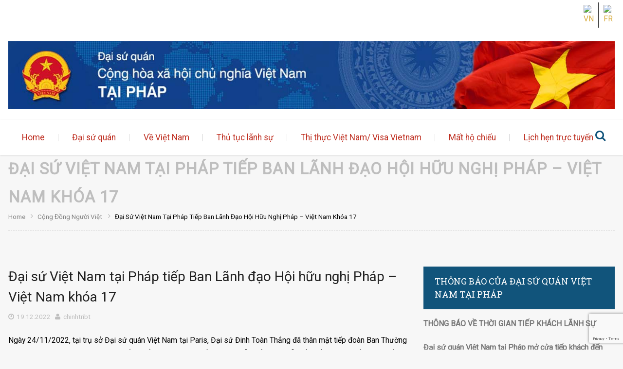

--- FILE ---
content_type: text/html; charset=UTF-8
request_url: https://ambassade-vietnam.com/dai-su-viet-nam-tai-phap-tiep-ban-lanh-dao-hoi-huu-nghi-phap-viet-nam-khoa-17/
body_size: 18572
content:
<!DOCTYPE html>
<!--[if lte IE 8]>              <html class="ie8 no-js" lang="vi">     <![endif]-->
<!--[if IE 9]>					<html class="ie9 no-js" lang="vi">     <![endif]-->
<!--[if !(IE)]><!-->			<html class="not-ie no-js" lang="vi">  <!--<![endif]-->
	<head>
		<meta http-equiv="Content-Type" content="text/html; charset=UTF-8" />
		<meta name="viewport" content="width=device-width, initial-scale=1, maximum-scale=1" />
		<!--[if ie]><meta http-equiv='X-UA-Compatible' content="IE=edge,IE=9,IE=8,chrome=1" /><![endif]-->
		<link rel="shortcut icon" href="https://ambassade-vietnam.com/wp-content/uploads/2019/08/favicon.ico" type="image/x-icon" />
		<link rel="alternate" type="application/rss+xml" title="Đại sứ quán Việt Nam tại Pháp RSS Feed" href="https://ambassade-vietnam.com/feed/" />
		<link rel="pingback" href="https://ambassade-vietnam.com/xmlrpc.php" />

		
		
		<script type="text/javascript">
			var tmm_lang_no_events = "No events at this period!";
			
			var lang_january =  "January";
			var lang_february = "February";
			var lang_march =    "March";
			var lang_april =    "April";
			var lang_may =      "May";
			var lang_june =     "June";
			var lang_july =     "July";
			var lang_august =   "August";
			var lang_september = "September";
			var lang_october =  "October";
			var lang_november = "November";
			var lang_december = "December";

			var lang_sunday =   "Sunday";
			var lang_monday =   "Monday";
			var lang_tuesday =  "Tuesday";
			var lang_wednesday = "Wednesday";
			var lang_thursday = "Thursday";
			var lang_friday =   "Friday";
			var lang_saturday = "Saturday";

			var lang_sun = "Sun";
			var lang_mon = "Mon";
			var lang_tue = "Tue";
			var lang_wed = "Wed";
			var lang_thu = "Thu";
			var lang_fri = "Fri";
			var lang_sat = "Sat";

			var lang_today = "today";
			var lang_month = "month";
			var lang_week = "week";
			var lang_day = "day";
			var lang_time = "Time";
			var lang_place = "Place";
			var error_fetching_events = "There was an error while fetching events!";

			var events_time_format = "0";
			var events_date_format = 0;
		</script>

				<style type="text/css" media="print">#wpadminbar { display: none; }</style>
		<script type="text/javascript">
						var is_single_page = true;//for breadcumbs definitions it theme.js
						var site_url = "https://ambassade-vietnam.com";
			var capcha_image_url = "https://ambassade-vietnam.com/wp-content/themes/diplomat/helper/capcha/image.php/";
			var template_directory = "https://ambassade-vietnam.com/wp-content/themes/diplomat/";
			var ajaxurl = "https://ambassade-vietnam.com/wp-admin/admin-ajax.php";
			var ajax_nonce = "3990d00569";
			var lang_enter_correctly = "Please enter correct";
			var lang_sended_succsessfully = "Your message has been sent successfully!";
			var lang_server_failed = "Server failed. Send later";
			var lang_any = "Any";
			var lang_home = "Home";
			var lang_attach_more_else = "You cant add more else attachments!";
			var lang_loading = "Loading ...";
			var lang_mail_sending = "Mail sending ...";
			var charcount = "3";
			var widget_advanced_search = "1";
			var menu_advanced_search = "1";
			var fixed_menu = "1";
			var appearing_speed = "50";
		</script>
						<meta property="og:url"                content="https://ambassade-vietnam.com/dai-su-viet-nam-tai-phap-tiep-ban-lanh-dao-hoi-huu-nghi-phap-viet-nam-khoa-17/" />
				<meta property="og:type"               content="article" />
				<meta property="og:image"              content="https://placehold.it/745x450&amp;text=NO IMAGE" />
				<meta property="og:image:width"        content="745" />
				<meta property="og:image:height"       content="450" />
			<meta name='robots' content='index, follow, max-image-preview:large, max-snippet:-1, max-video-preview:-1' />

	<!-- This site is optimized with the Yoast SEO plugin v26.8 - https://yoast.com/product/yoast-seo-wordpress/ -->
	<title>Đại sứ Việt Nam tại Pháp tiếp Ban Lãnh đạo Hội hữu nghị Pháp – Việt Nam khóa 17 - Đại sứ quán Việt Nam tại Pháp</title>
	<link rel="canonical" href="https://ambassade-vietnam.com/dai-su-viet-nam-tai-phap-tiep-ban-lanh-dao-hoi-huu-nghi-phap-viet-nam-khoa-17/" />
	<meta property="og:locale" content="vi_VN" />
	<meta property="og:type" content="article" />
	<meta property="og:title" content="Đại sứ Việt Nam tại Pháp tiếp Ban Lãnh đạo Hội hữu nghị Pháp – Việt Nam khóa 17 - Đại sứ quán Việt Nam tại Pháp" />
	<meta property="og:description" content="Ngày 24/11/2022, tại trụ sở Đại sứ quán Việt Nam tại Paris, Đại sứ Đinh Toàn Thắng đã thân mật tiếp đoàn Ban Thường vụ Hội Hữu nghị Pháp – Việt Nam (AAFV) khóa 17 do Chủ tịch Nguyễn Hải Nam dẫn đầu gồm 12/13 ủy viên đến từ nhiều Chi hội AAFV địa phương. [&hellip;]" />
	<meta property="og:url" content="https://ambassade-vietnam.com/dai-su-viet-nam-tai-phap-tiep-ban-lanh-dao-hoi-huu-nghi-phap-viet-nam-khoa-17/" />
	<meta property="og:site_name" content="Đại sứ quán Việt Nam tại Pháp" />
	<meta property="article:published_time" content="2022-12-19T00:47:10+00:00" />
	<meta property="article:modified_time" content="2023-01-26T11:01:16+00:00" />
	<meta property="og:image" content="https://scontent-cdt1-1.xx.fbcdn.net/v/t39.30808-6/316426318_462273352647038_8971310777258544111_n.jpg?_nc_cat=110&amp;ccb=1-7&amp;_nc_sid=5cd70e&amp;_nc_ohc=Z9cOr0eCONEAX-f_2O2&amp;_nc_ht=scontent-cdt1-1.xx&amp;oh=00_AfDz8yPsH_IW4DI1gpT85qWgU6n_zxcvD-86qA3m1Wp11w&amp;oe=63A574A9" />
	<meta name="author" content="chinhtribt" />
	<meta name="twitter:card" content="summary_large_image" />
	<script type="application/ld+json" class="yoast-schema-graph">{"@context":"https://schema.org","@graph":[{"@type":"Article","@id":"https://ambassade-vietnam.com/dai-su-viet-nam-tai-phap-tiep-ban-lanh-dao-hoi-huu-nghi-phap-viet-nam-khoa-17/#article","isPartOf":{"@id":"https://ambassade-vietnam.com/dai-su-viet-nam-tai-phap-tiep-ban-lanh-dao-hoi-huu-nghi-phap-viet-nam-khoa-17/"},"author":{"name":"chinhtribt","@id":"https://ambassade-vietnam.com/#/schema/person/dc2e701216b87aadc892a3588410c535"},"headline":"Đại sứ Việt Nam tại Pháp tiếp Ban Lãnh đạo Hội hữu nghị Pháp – Việt Nam khóa 17","datePublished":"2022-12-19T00:47:10+00:00","dateModified":"2023-01-26T11:01:16+00:00","mainEntityOfPage":{"@id":"https://ambassade-vietnam.com/dai-su-viet-nam-tai-phap-tiep-ban-lanh-dao-hoi-huu-nghi-phap-viet-nam-khoa-17/"},"wordCount":927,"image":{"@id":"https://ambassade-vietnam.com/dai-su-viet-nam-tai-phap-tiep-ban-lanh-dao-hoi-huu-nghi-phap-viet-nam-khoa-17/#primaryimage"},"thumbnailUrl":"https://scontent-cdt1-1.xx.fbcdn.net/v/t39.30808-6/316426318_462273352647038_8971310777258544111_n.jpg?_nc_cat=110&amp;ccb=1-7&amp;_nc_sid=5cd70e&amp;_nc_ohc=Z9cOr0eCONEAX-f_2O2&amp;_nc_ht=scontent-cdt1-1.xx&amp;oh=00_AfDz8yPsH_IW4DI1gpT85qWgU6n_zxcvD-86qA3m1Wp11w&amp;oe=63A574A9","articleSection":["Cộng đồng người Việt","Hoạt động đối ngoại","Tin đại sứ quán"],"inLanguage":"vi"},{"@type":"WebPage","@id":"https://ambassade-vietnam.com/dai-su-viet-nam-tai-phap-tiep-ban-lanh-dao-hoi-huu-nghi-phap-viet-nam-khoa-17/","url":"https://ambassade-vietnam.com/dai-su-viet-nam-tai-phap-tiep-ban-lanh-dao-hoi-huu-nghi-phap-viet-nam-khoa-17/","name":"Đại sứ Việt Nam tại Pháp tiếp Ban Lãnh đạo Hội hữu nghị Pháp – Việt Nam khóa 17 - Đại sứ quán Việt Nam tại Pháp","isPartOf":{"@id":"https://ambassade-vietnam.com/#website"},"primaryImageOfPage":{"@id":"https://ambassade-vietnam.com/dai-su-viet-nam-tai-phap-tiep-ban-lanh-dao-hoi-huu-nghi-phap-viet-nam-khoa-17/#primaryimage"},"image":{"@id":"https://ambassade-vietnam.com/dai-su-viet-nam-tai-phap-tiep-ban-lanh-dao-hoi-huu-nghi-phap-viet-nam-khoa-17/#primaryimage"},"thumbnailUrl":"https://scontent-cdt1-1.xx.fbcdn.net/v/t39.30808-6/316426318_462273352647038_8971310777258544111_n.jpg?_nc_cat=110&amp;ccb=1-7&amp;_nc_sid=5cd70e&amp;_nc_ohc=Z9cOr0eCONEAX-f_2O2&amp;_nc_ht=scontent-cdt1-1.xx&amp;oh=00_AfDz8yPsH_IW4DI1gpT85qWgU6n_zxcvD-86qA3m1Wp11w&amp;oe=63A574A9","datePublished":"2022-12-19T00:47:10+00:00","dateModified":"2023-01-26T11:01:16+00:00","author":{"@id":"https://ambassade-vietnam.com/#/schema/person/dc2e701216b87aadc892a3588410c535"},"breadcrumb":{"@id":"https://ambassade-vietnam.com/dai-su-viet-nam-tai-phap-tiep-ban-lanh-dao-hoi-huu-nghi-phap-viet-nam-khoa-17/#breadcrumb"},"inLanguage":"vi","potentialAction":[{"@type":"ReadAction","target":["https://ambassade-vietnam.com/dai-su-viet-nam-tai-phap-tiep-ban-lanh-dao-hoi-huu-nghi-phap-viet-nam-khoa-17/"]}]},{"@type":"ImageObject","inLanguage":"vi","@id":"https://ambassade-vietnam.com/dai-su-viet-nam-tai-phap-tiep-ban-lanh-dao-hoi-huu-nghi-phap-viet-nam-khoa-17/#primaryimage","url":"https://scontent-cdt1-1.xx.fbcdn.net/v/t39.30808-6/316426318_462273352647038_8971310777258544111_n.jpg?_nc_cat=110&amp;ccb=1-7&amp;_nc_sid=5cd70e&amp;_nc_ohc=Z9cOr0eCONEAX-f_2O2&amp;_nc_ht=scontent-cdt1-1.xx&amp;oh=00_AfDz8yPsH_IW4DI1gpT85qWgU6n_zxcvD-86qA3m1Wp11w&amp;oe=63A574A9","contentUrl":"https://scontent-cdt1-1.xx.fbcdn.net/v/t39.30808-6/316426318_462273352647038_8971310777258544111_n.jpg?_nc_cat=110&amp;ccb=1-7&amp;_nc_sid=5cd70e&amp;_nc_ohc=Z9cOr0eCONEAX-f_2O2&amp;_nc_ht=scontent-cdt1-1.xx&amp;oh=00_AfDz8yPsH_IW4DI1gpT85qWgU6n_zxcvD-86qA3m1Wp11w&amp;oe=63A574A9"},{"@type":"BreadcrumbList","@id":"https://ambassade-vietnam.com/dai-su-viet-nam-tai-phap-tiep-ban-lanh-dao-hoi-huu-nghi-phap-viet-nam-khoa-17/#breadcrumb","itemListElement":[{"@type":"ListItem","position":1,"name":"Home","item":"https://ambassade-vietnam.com/"},{"@type":"ListItem","position":2,"name":"Đại sứ Việt Nam tại Pháp tiếp Ban Lãnh đạo Hội hữu nghị Pháp – Việt Nam khóa 17"}]},{"@type":"WebSite","@id":"https://ambassade-vietnam.com/#website","url":"https://ambassade-vietnam.com/","name":"Đại sứ quán Việt Nam tại Pháp","description":"Ambassade de la république socialiste du Vietnam en France","potentialAction":[{"@type":"SearchAction","target":{"@type":"EntryPoint","urlTemplate":"https://ambassade-vietnam.com/?s={search_term_string}"},"query-input":{"@type":"PropertyValueSpecification","valueRequired":true,"valueName":"search_term_string"}}],"inLanguage":"vi"},{"@type":"Person","@id":"https://ambassade-vietnam.com/#/schema/person/dc2e701216b87aadc892a3588410c535","name":"chinhtribt","image":{"@type":"ImageObject","inLanguage":"vi","@id":"https://ambassade-vietnam.com/#/schema/person/image/","url":"https://secure.gravatar.com/avatar/c3f07f4ecb2e2d18b24e74472dd241c6783835319495723b1592bc3929eece4d?s=96&d=mm&r=g","contentUrl":"https://secure.gravatar.com/avatar/c3f07f4ecb2e2d18b24e74472dd241c6783835319495723b1592bc3929eece4d?s=96&d=mm&r=g","caption":"chinhtribt"},"url":"https://ambassade-vietnam.com/author/chinhtribt/"}]}</script>
	<!-- / Yoast SEO plugin. -->


<link rel='dns-prefetch' href='//fonts.googleapis.com' />
<link rel='dns-prefetch' href='//use.fontawesome.com' />
<link rel="alternate" title="oNhúng (JSON)" type="application/json+oembed" href="https://ambassade-vietnam.com/wp-json/oembed/1.0/embed?url=https%3A%2F%2Fambassade-vietnam.com%2Fdai-su-viet-nam-tai-phap-tiep-ban-lanh-dao-hoi-huu-nghi-phap-viet-nam-khoa-17%2F" />
<link rel="alternate" title="oNhúng (XML)" type="text/xml+oembed" href="https://ambassade-vietnam.com/wp-json/oembed/1.0/embed?url=https%3A%2F%2Fambassade-vietnam.com%2Fdai-su-viet-nam-tai-phap-tiep-ban-lanh-dao-hoi-huu-nghi-phap-viet-nam-khoa-17%2F&#038;format=xml" />
<style id='wp-img-auto-sizes-contain-inline-css' type='text/css'>
img:is([sizes=auto i],[sizes^="auto," i]){contain-intrinsic-size:3000px 1500px}
/*# sourceURL=wp-img-auto-sizes-contain-inline-css */
</style>
<link rel='stylesheet' id='tmm_google_fonts-css' href='https://fonts.googleapis.com/css?family=Roboto+Slab%7CRoboto%7CPT+Serif%7CDroid+Serif&#038;subset=latin%2Ccyrillic&#038;ver=6.9' type='text/css' media='all' />
<link rel='stylesheet' id='tmm_fontello-css' href='https://ambassade-vietnam.com/wp-content/plugins/tmm_content_composer/css/fontello.css?ver=6.9' type='text/css' media='all' />
<style id='wp-emoji-styles-inline-css' type='text/css'>

	img.wp-smiley, img.emoji {
		display: inline !important;
		border: none !important;
		box-shadow: none !important;
		height: 1em !important;
		width: 1em !important;
		margin: 0 0.07em !important;
		vertical-align: -0.1em !important;
		background: none !important;
		padding: 0 !important;
	}
/*# sourceURL=wp-emoji-styles-inline-css */
</style>
<link rel='stylesheet' id='wp-block-library-css' href='https://ambassade-vietnam.com/wp-includes/css/dist/block-library/style.min.css?ver=6.9' type='text/css' media='all' />
<style id='global-styles-inline-css' type='text/css'>
:root{--wp--preset--aspect-ratio--square: 1;--wp--preset--aspect-ratio--4-3: 4/3;--wp--preset--aspect-ratio--3-4: 3/4;--wp--preset--aspect-ratio--3-2: 3/2;--wp--preset--aspect-ratio--2-3: 2/3;--wp--preset--aspect-ratio--16-9: 16/9;--wp--preset--aspect-ratio--9-16: 9/16;--wp--preset--color--black: #000000;--wp--preset--color--cyan-bluish-gray: #abb8c3;--wp--preset--color--white: #ffffff;--wp--preset--color--pale-pink: #f78da7;--wp--preset--color--vivid-red: #cf2e2e;--wp--preset--color--luminous-vivid-orange: #ff6900;--wp--preset--color--luminous-vivid-amber: #fcb900;--wp--preset--color--light-green-cyan: #7bdcb5;--wp--preset--color--vivid-green-cyan: #00d084;--wp--preset--color--pale-cyan-blue: #8ed1fc;--wp--preset--color--vivid-cyan-blue: #0693e3;--wp--preset--color--vivid-purple: #9b51e0;--wp--preset--gradient--vivid-cyan-blue-to-vivid-purple: linear-gradient(135deg,rgb(6,147,227) 0%,rgb(155,81,224) 100%);--wp--preset--gradient--light-green-cyan-to-vivid-green-cyan: linear-gradient(135deg,rgb(122,220,180) 0%,rgb(0,208,130) 100%);--wp--preset--gradient--luminous-vivid-amber-to-luminous-vivid-orange: linear-gradient(135deg,rgb(252,185,0) 0%,rgb(255,105,0) 100%);--wp--preset--gradient--luminous-vivid-orange-to-vivid-red: linear-gradient(135deg,rgb(255,105,0) 0%,rgb(207,46,46) 100%);--wp--preset--gradient--very-light-gray-to-cyan-bluish-gray: linear-gradient(135deg,rgb(238,238,238) 0%,rgb(169,184,195) 100%);--wp--preset--gradient--cool-to-warm-spectrum: linear-gradient(135deg,rgb(74,234,220) 0%,rgb(151,120,209) 20%,rgb(207,42,186) 40%,rgb(238,44,130) 60%,rgb(251,105,98) 80%,rgb(254,248,76) 100%);--wp--preset--gradient--blush-light-purple: linear-gradient(135deg,rgb(255,206,236) 0%,rgb(152,150,240) 100%);--wp--preset--gradient--blush-bordeaux: linear-gradient(135deg,rgb(254,205,165) 0%,rgb(254,45,45) 50%,rgb(107,0,62) 100%);--wp--preset--gradient--luminous-dusk: linear-gradient(135deg,rgb(255,203,112) 0%,rgb(199,81,192) 50%,rgb(65,88,208) 100%);--wp--preset--gradient--pale-ocean: linear-gradient(135deg,rgb(255,245,203) 0%,rgb(182,227,212) 50%,rgb(51,167,181) 100%);--wp--preset--gradient--electric-grass: linear-gradient(135deg,rgb(202,248,128) 0%,rgb(113,206,126) 100%);--wp--preset--gradient--midnight: linear-gradient(135deg,rgb(2,3,129) 0%,rgb(40,116,252) 100%);--wp--preset--font-size--small: 13px;--wp--preset--font-size--medium: 20px;--wp--preset--font-size--large: 36px;--wp--preset--font-size--x-large: 42px;--wp--preset--spacing--20: 0.44rem;--wp--preset--spacing--30: 0.67rem;--wp--preset--spacing--40: 1rem;--wp--preset--spacing--50: 1.5rem;--wp--preset--spacing--60: 2.25rem;--wp--preset--spacing--70: 3.38rem;--wp--preset--spacing--80: 5.06rem;--wp--preset--shadow--natural: 6px 6px 9px rgba(0, 0, 0, 0.2);--wp--preset--shadow--deep: 12px 12px 50px rgba(0, 0, 0, 0.4);--wp--preset--shadow--sharp: 6px 6px 0px rgba(0, 0, 0, 0.2);--wp--preset--shadow--outlined: 6px 6px 0px -3px rgb(255, 255, 255), 6px 6px rgb(0, 0, 0);--wp--preset--shadow--crisp: 6px 6px 0px rgb(0, 0, 0);}:where(.is-layout-flex){gap: 0.5em;}:where(.is-layout-grid){gap: 0.5em;}body .is-layout-flex{display: flex;}.is-layout-flex{flex-wrap: wrap;align-items: center;}.is-layout-flex > :is(*, div){margin: 0;}body .is-layout-grid{display: grid;}.is-layout-grid > :is(*, div){margin: 0;}:where(.wp-block-columns.is-layout-flex){gap: 2em;}:where(.wp-block-columns.is-layout-grid){gap: 2em;}:where(.wp-block-post-template.is-layout-flex){gap: 1.25em;}:where(.wp-block-post-template.is-layout-grid){gap: 1.25em;}.has-black-color{color: var(--wp--preset--color--black) !important;}.has-cyan-bluish-gray-color{color: var(--wp--preset--color--cyan-bluish-gray) !important;}.has-white-color{color: var(--wp--preset--color--white) !important;}.has-pale-pink-color{color: var(--wp--preset--color--pale-pink) !important;}.has-vivid-red-color{color: var(--wp--preset--color--vivid-red) !important;}.has-luminous-vivid-orange-color{color: var(--wp--preset--color--luminous-vivid-orange) !important;}.has-luminous-vivid-amber-color{color: var(--wp--preset--color--luminous-vivid-amber) !important;}.has-light-green-cyan-color{color: var(--wp--preset--color--light-green-cyan) !important;}.has-vivid-green-cyan-color{color: var(--wp--preset--color--vivid-green-cyan) !important;}.has-pale-cyan-blue-color{color: var(--wp--preset--color--pale-cyan-blue) !important;}.has-vivid-cyan-blue-color{color: var(--wp--preset--color--vivid-cyan-blue) !important;}.has-vivid-purple-color{color: var(--wp--preset--color--vivid-purple) !important;}.has-black-background-color{background-color: var(--wp--preset--color--black) !important;}.has-cyan-bluish-gray-background-color{background-color: var(--wp--preset--color--cyan-bluish-gray) !important;}.has-white-background-color{background-color: var(--wp--preset--color--white) !important;}.has-pale-pink-background-color{background-color: var(--wp--preset--color--pale-pink) !important;}.has-vivid-red-background-color{background-color: var(--wp--preset--color--vivid-red) !important;}.has-luminous-vivid-orange-background-color{background-color: var(--wp--preset--color--luminous-vivid-orange) !important;}.has-luminous-vivid-amber-background-color{background-color: var(--wp--preset--color--luminous-vivid-amber) !important;}.has-light-green-cyan-background-color{background-color: var(--wp--preset--color--light-green-cyan) !important;}.has-vivid-green-cyan-background-color{background-color: var(--wp--preset--color--vivid-green-cyan) !important;}.has-pale-cyan-blue-background-color{background-color: var(--wp--preset--color--pale-cyan-blue) !important;}.has-vivid-cyan-blue-background-color{background-color: var(--wp--preset--color--vivid-cyan-blue) !important;}.has-vivid-purple-background-color{background-color: var(--wp--preset--color--vivid-purple) !important;}.has-black-border-color{border-color: var(--wp--preset--color--black) !important;}.has-cyan-bluish-gray-border-color{border-color: var(--wp--preset--color--cyan-bluish-gray) !important;}.has-white-border-color{border-color: var(--wp--preset--color--white) !important;}.has-pale-pink-border-color{border-color: var(--wp--preset--color--pale-pink) !important;}.has-vivid-red-border-color{border-color: var(--wp--preset--color--vivid-red) !important;}.has-luminous-vivid-orange-border-color{border-color: var(--wp--preset--color--luminous-vivid-orange) !important;}.has-luminous-vivid-amber-border-color{border-color: var(--wp--preset--color--luminous-vivid-amber) !important;}.has-light-green-cyan-border-color{border-color: var(--wp--preset--color--light-green-cyan) !important;}.has-vivid-green-cyan-border-color{border-color: var(--wp--preset--color--vivid-green-cyan) !important;}.has-pale-cyan-blue-border-color{border-color: var(--wp--preset--color--pale-cyan-blue) !important;}.has-vivid-cyan-blue-border-color{border-color: var(--wp--preset--color--vivid-cyan-blue) !important;}.has-vivid-purple-border-color{border-color: var(--wp--preset--color--vivid-purple) !important;}.has-vivid-cyan-blue-to-vivid-purple-gradient-background{background: var(--wp--preset--gradient--vivid-cyan-blue-to-vivid-purple) !important;}.has-light-green-cyan-to-vivid-green-cyan-gradient-background{background: var(--wp--preset--gradient--light-green-cyan-to-vivid-green-cyan) !important;}.has-luminous-vivid-amber-to-luminous-vivid-orange-gradient-background{background: var(--wp--preset--gradient--luminous-vivid-amber-to-luminous-vivid-orange) !important;}.has-luminous-vivid-orange-to-vivid-red-gradient-background{background: var(--wp--preset--gradient--luminous-vivid-orange-to-vivid-red) !important;}.has-very-light-gray-to-cyan-bluish-gray-gradient-background{background: var(--wp--preset--gradient--very-light-gray-to-cyan-bluish-gray) !important;}.has-cool-to-warm-spectrum-gradient-background{background: var(--wp--preset--gradient--cool-to-warm-spectrum) !important;}.has-blush-light-purple-gradient-background{background: var(--wp--preset--gradient--blush-light-purple) !important;}.has-blush-bordeaux-gradient-background{background: var(--wp--preset--gradient--blush-bordeaux) !important;}.has-luminous-dusk-gradient-background{background: var(--wp--preset--gradient--luminous-dusk) !important;}.has-pale-ocean-gradient-background{background: var(--wp--preset--gradient--pale-ocean) !important;}.has-electric-grass-gradient-background{background: var(--wp--preset--gradient--electric-grass) !important;}.has-midnight-gradient-background{background: var(--wp--preset--gradient--midnight) !important;}.has-small-font-size{font-size: var(--wp--preset--font-size--small) !important;}.has-medium-font-size{font-size: var(--wp--preset--font-size--medium) !important;}.has-large-font-size{font-size: var(--wp--preset--font-size--large) !important;}.has-x-large-font-size{font-size: var(--wp--preset--font-size--x-large) !important;}
/*# sourceURL=global-styles-inline-css */
</style>

<style id='classic-theme-styles-inline-css' type='text/css'>
/*! This file is auto-generated */
.wp-block-button__link{color:#fff;background-color:#32373c;border-radius:9999px;box-shadow:none;text-decoration:none;padding:calc(.667em + 2px) calc(1.333em + 2px);font-size:1.125em}.wp-block-file__button{background:#32373c;color:#fff;text-decoration:none}
/*# sourceURL=/wp-includes/css/classic-themes.min.css */
</style>
<link rel='stylesheet' id='booked-tooltipster-css' href='https://ambassade-vietnam.com/wp-content/plugins/booked/assets/js/tooltipster/css/tooltipster.css?ver=3.3.0' type='text/css' media='all' />
<link rel='stylesheet' id='booked-tooltipster-theme-css' href='https://ambassade-vietnam.com/wp-content/plugins/booked/assets/js/tooltipster/css/themes/tooltipster-light.css?ver=3.3.0' type='text/css' media='all' />
<link rel='stylesheet' id='booked-animations-css' href='https://ambassade-vietnam.com/wp-content/plugins/booked/assets/css/animations.css?ver=2.4.3' type='text/css' media='all' />
<link rel='stylesheet' id='booked-css-css' href='https://ambassade-vietnam.com/wp-content/plugins/booked/dist/booked.css?ver=2.4.3' type='text/css' media='all' />
<style id='booked-css-inline-css' type='text/css'>
#ui-datepicker-div.booked_custom_date_picker table.ui-datepicker-calendar tbody td a.ui-state-active,#ui-datepicker-div.booked_custom_date_picker table.ui-datepicker-calendar tbody td a.ui-state-active:hover,body #booked-profile-page input[type=submit].button-primary:hover,body .booked-list-view button.button:hover, body .booked-list-view input[type=submit].button-primary:hover,body div.booked-calendar input[type=submit].button-primary:hover,body .booked-modal input[type=submit].button-primary:hover,body div.booked-calendar .bc-head,body div.booked-calendar .bc-head .bc-col,body div.booked-calendar .booked-appt-list .timeslot .timeslot-people button:hover,body #booked-profile-page .booked-profile-header,body #booked-profile-page .booked-tabs li.active a,body #booked-profile-page .booked-tabs li.active a:hover,body #booked-profile-page .appt-block .google-cal-button > a:hover,#ui-datepicker-div.booked_custom_date_picker .ui-datepicker-header{ background:#0073AA !important; }body #booked-profile-page input[type=submit].button-primary:hover,body div.booked-calendar input[type=submit].button-primary:hover,body .booked-list-view button.button:hover, body .booked-list-view input[type=submit].button-primary:hover,body .booked-modal input[type=submit].button-primary:hover,body div.booked-calendar .bc-head .bc-col,body div.booked-calendar .booked-appt-list .timeslot .timeslot-people button:hover,body #booked-profile-page .booked-profile-header,body #booked-profile-page .appt-block .google-cal-button > a:hover{ border-color:#0073AA !important; }body div.booked-calendar .bc-row.days,body div.booked-calendar .bc-row.days .bc-col,body .booked-calendarSwitcher.calendar,body #booked-profile-page .booked-tabs,#ui-datepicker-div.booked_custom_date_picker table.ui-datepicker-calendar thead,#ui-datepicker-div.booked_custom_date_picker table.ui-datepicker-calendar thead th{ background:#015e8c !important; }body div.booked-calendar .bc-row.days .bc-col,body #booked-profile-page .booked-tabs{ border-color:#015e8c !important; }#ui-datepicker-div.booked_custom_date_picker table.ui-datepicker-calendar tbody td.ui-datepicker-today a,#ui-datepicker-div.booked_custom_date_picker table.ui-datepicker-calendar tbody td.ui-datepicker-today a:hover,body #booked-profile-page input[type=submit].button-primary,body div.booked-calendar input[type=submit].button-primary,body .booked-list-view button.button, body .booked-list-view input[type=submit].button-primary,body .booked-list-view button.button, body .booked-list-view input[type=submit].button-primary,body .booked-modal input[type=submit].button-primary,body div.booked-calendar .booked-appt-list .timeslot .timeslot-people button,body #booked-profile-page .booked-profile-appt-list .appt-block.approved .status-block,body #booked-profile-page .appt-block .google-cal-button > a,body .booked-modal p.booked-title-bar,body div.booked-calendar .bc-col:hover .date span,body .booked-list-view a.booked_list_date_picker_trigger.booked-dp-active,body .booked-list-view a.booked_list_date_picker_trigger.booked-dp-active:hover,.booked-ms-modal .booked-book-appt,body #booked-profile-page .booked-tabs li a .counter{ background:#fc1b1b; }body #booked-profile-page input[type=submit].button-primary,body div.booked-calendar input[type=submit].button-primary,body .booked-list-view button.button, body .booked-list-view input[type=submit].button-primary,body .booked-list-view button.button, body .booked-list-view input[type=submit].button-primary,body .booked-modal input[type=submit].button-primary,body #booked-profile-page .appt-block .google-cal-button > a,body div.booked-calendar .booked-appt-list .timeslot .timeslot-people button,body .booked-list-view a.booked_list_date_picker_trigger.booked-dp-active,body .booked-list-view a.booked_list_date_picker_trigger.booked-dp-active:hover{ border-color:#fc1b1b; }body .booked-modal .bm-window p i.fa,body .booked-modal .bm-window a,body .booked-appt-list .booked-public-appointment-title,body .booked-modal .bm-window p.appointment-title,.booked-ms-modal.visible:hover .booked-book-appt{ color:#fc1b1b; }.booked-appt-list .timeslot.has-title .booked-public-appointment-title { color:inherit; }
/*# sourceURL=booked-css-inline-css */
</style>
<link rel='stylesheet' id='contact-form-7-css' href='https://ambassade-vietnam.com/wp-content/plugins/contact-form-7/includes/css/styles.css?ver=6.1.4' type='text/css' media='all' />
<link rel='stylesheet' id='events_css-css' href='https://ambassade-vietnam.com/wp-content/plugins/tmm_events_calendar/css/styles.css?ver=6.9' type='text/css' media='all' />
<link rel='stylesheet' id='events_calendar_css-css' href='https://ambassade-vietnam.com/wp-content/plugins/tmm_events_calendar/css/calendar.css?ver=6.9' type='text/css' media='all' />
<link rel='stylesheet' id='wppopups-base-css' href='https://ambassade-vietnam.com/wp-content/plugins/wp-popups-lite/src/assets/css/wppopups-base.css?ver=2.2.0.3' type='text/css' media='all' />
<link rel='stylesheet' id='tmm_theme_style-css' href='https://ambassade-vietnam.com/wp-content/themes/diplomat/css/styles.css?ver=6.9' type='text/css' media='all' />
<link rel='stylesheet' id='theme_child_style-css' href='https://ambassade-vietnam.com/wp-content/themes/diplomat-child/style.css?ver=6.9' type='text/css' media='all' />
<link rel='stylesheet' id='tmm_custom2-css' href='https://ambassade-vietnam.com/wp-content/themes/diplomat/css/custom2.css?ver=6.9' type='text/css' media='all' />
<link rel='stylesheet' id='font-awesome-official-css' href='https://use.fontawesome.com/releases/v6.2.0/css/all.css' type='text/css' media='all' integrity="sha384-SOnAn/m2fVJCwnbEYgD4xzrPtvsXdElhOVvR8ND1YjB5nhGNwwf7nBQlhfAwHAZC" crossorigin="anonymous" />
<link rel='stylesheet' id='child-style-css' href='https://ambassade-vietnam.com/wp-content/themes/diplomat-child/style.css?ver=6.9' type='text/css' media='all' />
<link rel='stylesheet' id='font-awesome-official-v4shim-css' href='https://use.fontawesome.com/releases/v6.2.0/css/v4-shims.css' type='text/css' media='all' integrity="sha384-MAgG0MNwzSXBbmOw4KK9yjMrRaUNSCk3WoZPkzVC1rmhXzerY4gqk/BLNYtdOFCO" crossorigin="anonymous" />
<script type="text/javascript" src="https://ambassade-vietnam.com/wp-includes/js/jquery/jquery.min.js?ver=3.7.1" id="jquery-core-js"></script>
<script type="text/javascript" src="https://ambassade-vietnam.com/wp-includes/js/jquery/jquery-migrate.min.js?ver=3.4.1" id="jquery-migrate-js"></script>
<script type="text/javascript" src="https://ambassade-vietnam.com/wp-content/themes/diplomat/js/modernizr.min.js?ver=6.9" id="tmm_modernizr-js"></script>
<link rel="https://api.w.org/" href="https://ambassade-vietnam.com/wp-json/" /><link rel="alternate" title="JSON" type="application/json" href="https://ambassade-vietnam.com/wp-json/wp/v2/posts/62863" /><link rel='shortlink' href='https://ambassade-vietnam.com/?p=62863' />
<style type="text/css" id="custom-background-css">
body.custom-background { background-color: #f7f7f7; }
</style>
	<link rel="icon" href="https://ambassade-vietnam.com/wp-content/uploads/2019/08/logo.png" sizes="32x32" />
<link rel="icon" href="https://ambassade-vietnam.com/wp-content/uploads/2019/08/logo.png" sizes="192x192" />
<link rel="apple-touch-icon" href="https://ambassade-vietnam.com/wp-content/uploads/2019/08/logo.png" />
<meta name="msapplication-TileImage" content="https://ambassade-vietnam.com/wp-content/uploads/2019/08/logo.png" />
		<style type="text/css" id="wp-custom-css">
			.post.post-alternate-4 {
	margin-bottom: 0px;
}

.section-title {
	margin-bottom: 1rem;
	padding-top: 1rem;
	border-bottom: 1px solid #262626;
}

#content {
	padding-top: 1rem;
}

.post .entry-footer {
	display: none;
}

.post-list .post.post-classic {
	margin-bottom: 0rem;
}

.button, input[type="submit"] {
	margin: 0 0 1rem 0;
}
.header-bottom nav.navigation > .menu-primary-menu-container > ul > li > a {
	font-size: 0.97rem;
}

.page-title h1 {
    margin-bottom: 0;
    line-height: 1.8;
    letter-spacing: 1.5px;
    font-size: 1.8rem;
}

.header.type-1 .header-middle .header-middle-entry .account {
    padding-bottom: 0rem;
}

#content {
	padding-top: 0rem;
}		</style>
		<!-- Global site tag (gtag.js) - Google Analytics -->
<script async src="https://www.googletagmanager.com/gtag/js?id=UA-154798420-1"></script>
<script>
  window.dataLayer = window.dataLayer || [];
  function gtag(){dataLayer.push(arguments);}
  gtag('js', new Date());

  gtag('config', 'UA-154798420-1');
</script>	</head>

	<body class="wp-singular post-template-default single single-post postid-62863 single-format-standard custom-background wp-theme-diplomat wp-child-theme-diplomat-child header-fixed animated">

	<div id="fb-root"></div>
	<script>(function(d, s, id) {
			var js, fjs = d.getElementsByTagName(s)[0];
			if (d.getElementById(id)) return;
			js = d.createElement(s); js.id = id;
			js.src = "//connect.facebook.net/en_US/sdk.js#xfbml=1&version=v2.4";
			fjs.parentNode.insertBefore(js, fjs);
		}(document, 'script', 'facebook-jssdk'));</script>

       
		<div id="fb-root"></div>
                	
        <!-- - - - - - - - - - - - - - Wrapper - - - - - - - - - - - - - - - - -->

        <div id="wrapper">

	        <!-- - - - - - - - - - - - - Mobile Menu - - - - - - - - - - - - - - -->

	        <nav id="mobile-advanced" class="mobile-advanced"></nav>

	        <!-- - - - - - - - - - - - end Mobile Menu - - - - - - - - - - - - - -->
                
            <!-- - - - - - - - - - - - Header - - - - - - - - - - - - - -->

            
<header id="header" class="header type-1">

	<div class="header-top">

		<div class="row">

			<div class="large-12 columns">

				
<ul class="social-icons">

	
</ul><!--/ .social-icons-->
			</div>

		</div>
		<!--/ .row-->

	</div>
	<!--/ .header-top-->
	

<div class='language'>
<a href="https://ambassade-vietnam.com ">
	<img width="20px" class="language" src="http://wp-content/themes/diplomat-child/images/flag_vn.png" alt="VN" src="http://wp-content/themes/diplomat-child/images/flag_vn.png" style="display:block">
</a>
	<a href="https://ambassade-vietnam.com/fr ">
	<img width="20px" class="language" src="http://wp-content/themes/diplomat-child/images/flag_fr.png" alt="FR" src="http://wp-content/themes/diplomat-child/images/flag_fr.png" style="display:block">
</a>
	</div>

	<div class="header-middle">

		<div class="row">

			<div class="large-12 columns">
				<div class="header-middle-entry">

					    <div class="logo">
	<a class="tmm_logo" title="Ambassade de la république socialiste du Vietnam en France" href="https://ambassade-vietnam.com">
	    <img height="170" width="1512" src="https://ambassade-vietnam.com/wp-content/uploads/2023/12/bannervn-Moi.jpg" alt="Ambassade de la république socialiste du Vietnam en France" />
	</a>
    </div>

					<div class="account">

						
						<!-- - - - - - - - - - - - - Donate Button - - - - - - - - - - - - - - -->

						
						<!-- - - - - - - - - - - - - end Donate Button - - - - - - - - - - - - -->

					</div>

				</div>

			</div>

		</div>
		<!--/ .row-->


	</div>
	<!--/ .header-middle-->

	<div class="header-bottom">

		<div class="row">

			<div class="large-12 columns">

				<nav id="navigation" class="navigation top-bar" data-topbar role="navigation">

					<div class="menu-primary-menu-container"><ul id="menu-primary-menu" class="menu"><li id="menu-item-851" class="menu-item menu-item-type-post_type menu-item-object-page menu-item-home menu-item-851"><a href="https://ambassade-vietnam.com/">Home</a></li>
<li id="menu-item-852" class="menu-item menu-item-type-post_type menu-item-object-page menu-item-has-children menu-item-852"><a title="Đại sứ quán nước CHXHCN Việt Nam tại Pháp" href="https://ambassade-vietnam.com/dai-su-quan-nuoc-chxhcn-viet-nam-tai-phap/">Đại sứ quán</a>
<ul class="sub-menu">
	<li id="menu-item-927" class="menu-item menu-item-type-post_type menu-item-object-page menu-item-927"><a href="https://ambassade-vietnam.com/dai-su-quan-nuoc-chxhcn-viet-nam-tai-phap/coordonnees-des-services-de-lambassade-du-vietnam-en-france/">Thông tin về địa chỉ, điện thoại và email liên lạc của Đại sứ quán Việt Nam tại Pháp</a></li>
</ul>
</li>
<li id="menu-item-853" class="menu-item menu-item-type-post_type menu-item-object-page menu-item-853"><a href="https://ambassade-vietnam.com/gioi-thieu-viet-nam/">Về Việt Nam</a></li>
<li id="menu-item-854" class="menu-item menu-item-type-custom menu-item-object-custom menu-item-has-children menu-item-854"><a href="#">Thủ tục lãnh sự</a>
<ul class="sub-menu">
	<li id="menu-item-855" class="menu-item menu-item-type-post_type menu-item-object-page menu-item-855"><a href="https://ambassade-vietnam.com/thi-thuc-viet-nam/">Visa Việt Nam</a></li>
	<li id="menu-item-856" class="menu-item menu-item-type-post_type menu-item-object-page menu-item-856"><a href="https://ambassade-vietnam.com/mien-thi-thuc-visa-5-nam/">Miễn thị thực (visa 5 năm)</a></li>
	<li id="menu-item-857" class="menu-item menu-item-type-custom menu-item-object-custom menu-item-has-children menu-item-857"><a href="#">Quốc tịch &#8211; Hộ chiếu</a>
	<ul class="sub-menu">
		<li id="menu-item-858" class="menu-item menu-item-type-post_type menu-item-object-page menu-item-858"><a href="https://ambassade-vietnam.com/quoc-tich/">Quốc tịch</a></li>
		<li id="menu-item-859" class="menu-item menu-item-type-post_type menu-item-object-page menu-item-859"><a href="https://ambassade-vietnam.com/ho-chieu/">Hộ chiếu</a></li>
	</ul>
</li>
	<li id="menu-item-860" class="menu-item menu-item-type-post_type menu-item-object-page menu-item-has-children menu-item-860"><a href="https://ambassade-vietnam.com/ho-tich/">Hộ tịch</a>
	<ul class="sub-menu">
		<li id="menu-item-861" class="menu-item menu-item-type-post_type menu-item-object-page menu-item-861"><a href="https://ambassade-vietnam.com/ho-tich/ket-hon/">Kết hôn</a></li>
		<li id="menu-item-862" class="menu-item menu-item-type-post_type menu-item-object-page menu-item-862"><a href="https://ambassade-vietnam.com/ho-tich/khai-sinh/">Khai sinh</a></li>
		<li id="menu-item-863" class="menu-item menu-item-type-post_type menu-item-object-page menu-item-863"><a href="https://ambassade-vietnam.com/ho-tich/khai-tu-tro-cot/">Khai tử – Tro cốt</a></li>
	</ul>
</li>
	<li id="menu-item-864" class="menu-item menu-item-type-post_type menu-item-object-page menu-item-864"><a href="https://ambassade-vietnam.com/cong-chung-chung-thuc/">Công chứng – chứng thực</a></li>
	<li id="menu-item-865" class="menu-item menu-item-type-post_type menu-item-object-page menu-item-865"><a href="https://ambassade-vietnam.com/chung-nhan-lanh-su-hop-phap-hoa-lanh-su/">Chứng nhận Lãnh sự – Hợp pháp hóa Lãnh sự</a></li>
	<li id="menu-item-866" class="menu-item menu-item-type-post_type menu-item-object-page menu-item-866"><a href="https://ambassade-vietnam.com/dang-ky-cong-dan/">Đăng ký công dân</a></li>
	<li id="menu-item-867" class="menu-item menu-item-type-post_type menu-item-object-page menu-item-867"><a href="https://ambassade-vietnam.com/van-ban-phap-quy-va-mau-to-khai/">Văn bản pháp quy và mẫu tờ khai</a></li>
</ul>
</li>
<li id="menu-item-870" class="menu-item menu-item-type-post_type menu-item-object-page menu-item-870"><a href="https://ambassade-vietnam.com/thi-thuc-viet-nam/">Thị thực Việt Nam/ Visa Vietnam</a></li>
<li id="menu-item-869" class="menu-item menu-item-type-post_type menu-item-object-page menu-item-869"><a href="https://ambassade-vietnam.com/mat-ho-chieu/">Mất hộ chiếu</a></li>
<li id="menu-item-868" class="menu-item menu-item-type-post_type menu-item-object-page menu-item-868"><a href="https://ambassade-vietnam.com/dat-lich-hen-truc-tuyen/">Lịch hẹn trực tuyến</a></li>
</ul></div>
					

<div class="search-form-nav">
	<form method="get" id="searchform-69799438246c2" action="https://ambassade-vietnam.com/">
		<fieldset>
			<input placeholder="Tìm kiếm" type="text" name="s" autocomplete="off" value="" class="advanced_search" />
			<button type="submit" class="submit-search">Tìm kiếm</button>
		</fieldset>
	</form>
</div>


					
				</nav>
				<!--/ .navigation-->


				<div>
				</div>
			</div>

		</div>
		<!--/ .row-->

	</div>
	<!--/ .header-bottom-->

</header>
<!--/ #header-->
            <!-- - - - - - - - - - - - end Header - - - - - - - - - - - - - -->
                

			<!-- - - - - - - - - - - - - - Main - - - - - - - - - - - - - - - - -->

	        
			<main id="content" class="row sbr">

				
	<div class="large-12 columns">
		<div class="page-title">

			
					<h1 class='font-small'>Đại sứ Việt Nam tại Pháp tiếp Ban Lãnh đạo Hội hữu nghị Pháp – Việt Nam khóa 17</h1>

									
				


				
													

							

			
					<div class="breadcrumbs">
						<a href="https://ambassade-vietnam.com" title="">Home</a> <a href="https://ambassade-vietnam.com/category/cong-dong-nguoi-viet/" title="View all posts in Cộng đồng người Việt">Cộng đồng người Việt</a> Đại sứ Việt Nam tại Pháp tiếp Ban Lãnh đạo Hội hữu nghị Pháp – Việt Nam khóa 17 					</div><!--/ .breadcrumbs-->

					
		</div>
	</div>


				<section id="main" class="medium-8 large-8 columns">

		<article id="post-62863" class="post-62863 post type-post status-publish format-standard hentry category-cong-dong-nguoi-viet category-hoat-dong-doi-ngoai category-tin-dai-su-quan">

		    <div class="post full-width">

				
			    <header class="entry-header">

				    <h2 class="entry-title">Đại sứ Việt Nam tại Pháp tiếp Ban Lãnh đạo Hội hữu nghị Pháp – Việt Nam khóa 17</h2>

				    
					    <div class="entry-meta">

						    							    <span class="posted-on"><a href="https://ambassade-vietnam.com/2022/12/19/">19.12.2022</a></span>
						    						    							    <span class="byline"><a href="https://ambassade-vietnam.com/author/chinhtribt/">chinhtribt</a></span>
						    						    						    
					    </div>

				    

			    </header>

			    <div class="entry-content">

				    <div>
<div class="" dir="auto">
<div id="jsc_c_gw" class="x1iorvi4 x1pi30zi x1l90r2v x1swvt13" data-ad-comet-preview="message" data-ad-preview="message">
<div class="x78zum5 xdt5ytf xz62fqu x16ldp7u">
<div class="xu06os2 x1ok221b">
<div class="x11i5rnm xat24cr x1mh8g0r x1vvkbs xdj266r x126k92a">
<div dir="auto" style="text-align: justify">Ngày 24/11/2022, tại trụ sở Đại sứ quán Việt Nam tại Paris, Đại sứ Đinh Toàn Thắng đã thân mật tiếp đoàn Ban Thường vụ Hội Hữu nghị Pháp – Việt Nam (AAFV) khóa 17 do Chủ tịch Nguyễn Hải Nam dẫn đầu gồm 12/13 ủy viên đến từ nhiều Chi hội AAFV địa phương.</div>
<div dir="auto" style="text-align: justify">Là những người có tình cảm và gắn bó với Việt Nam, các thành viên trong đoàn đã ôn lại những kỷ niệm và hoạt động với Việt Nam như các dự án xóa đói giảm nghèo, hỗ trợ đồng bào dân tộc miền núi gặp nhiều khó khăn, các hoạt động nhân đạo của Hội chữ thập đỏ, ủng hộ nạn nhân chất độc da cam... Một số ý kiến chia sẻ hiện nay việc triển khai các hoạt động nhân đạo đã có nhiều điểm khác so với trước đây, nhất là trong cách tiếp cận về quy mô, mục đích. Tâm huyết với mục tiêu thúc đẩy hơn nữa các hoạt động đoàn kết vì nhân dân Việt Nam, các đại biểu bày tỏ về những khó khăn mà Hội gặp trong triển khai hoạt động như khó thu hút thế hệ trẻ, vướng mắc về thủ tục hành chính, xin giấy phép... Các đại biểu bày tỏ mong muốn các cơ quan chức năng của Việt Nam, nhất là PACCOM tạo thuận lợi, hỗ trợ quan tâm về thủ tục để Hội cũng như các Chi hội có thể triển khai các hoạt động và dự án đem lại lợi ích cho người dân Việt Nam cũng như phát huy vai trò nòng cốt quan trọng trong việc thúc đẩy quan hệ hữu nghị, đoàn kết và hợp tác nhân dân Việt Nam - Pháp.</div>
<div dir="auto" style="text-align: justify">Đại sứ Đinh Toàn Thắng đánh giá cao đóng góp của Hội, bày tỏ trân trọng và cám ơn về tình cảm quý báu mà các thế hệ thành viên của Hội đã luôn dành cho đất nước và nhân dân Việt Nam trong nhiều thập kỷ qua. Mong muốn Hội tiếp tục triển khai nhiều hoạt động thiết thực hơn nữa trong thời gian tới, Đại sứ Đinh Toàn Thắng đề nghị Hội tham gia tích cực vào các hoạt động lớn trong quan hệ Việt Nam - Pháp trong năm 2023 như Hội nghị hợp tác địa phương hai nước lần thứ 12 tại Hà Nội, các hoạt động kỷ niệm 50 năm Hiệp định Paris và 50 năm quan hệ ngoại giao, 10 năm quan hệ Đối tác chiến lược Việt Nam - Pháp. Đại sứ quán Việt Nam tại Pháp luôn sẵn sàng phối hợp tích cực và hỗ trợ tháo gỡ khó khăn của Hội trong triển khai các hoạt động tại Việt Nam.</div>
<div dir="auto" style="text-align: justify">AAFV được thành lập vào năm 1961 bởi Charles Fourniau, Alice Kahn và Elie Mignot với sứ mệnh giới thiệu, quảng bá để lan tỏa tình yêu đối với Việt Nam. Nhiều bạn bè Pháp của Việt Nam tham gia AAFV có thể kể đến là Raymonde Dien, Henri Martin, Raymond Aubrac, Henri Carpentier... Trải qua 61 năm xây dựng và phát triển, các thế hệ thành viên AAFV đã có nhiều đóng góp thiết thực tăng cường quan hệ hữu nghị, đoàn kết giữa nhân dân hai nước Việt Nam và Pháp. Đại hội lần thứ 17 AAFV được tổ chức vào tháng 11/2021 lần đầu tiên bầu ra Chủ tịch là người gốc Việt Nam và Ban lãnh đạo với sự tham​ gia của nhiều ủy viên mới, trẻ tuổi đã đánh dấu và mở ra chặng đường hoạt động mới cho Hội.</div>
<div dir="auto" style="text-align: justify"></div>
</div>
</div>
</div>
</div>
</div>
<div id="jsc_c_gx" class="x1n2onr6">
<div class="x1n2onr6">
<div>
<div class="x6s0dn4 x78zum5 xdt5ytf x6ikm8r x10wlt62 x1n2onr6 xh8yej3 x1jx94hy">
<div>
<div class="xqtp20y x6ikm8r x10wlt62 x1n2onr6">
<div class="x10l6tqk x13vifvy"><img fetchpriority="high" decoding="async" class="x1ey2m1c xds687c x5yr21d x10l6tqk x17qophe x13vifvy xh8yej3 xl1xv1r aligncenter" src="https://scontent-cdt1-1.xx.fbcdn.net/v/t39.30808-6/316426318_462273352647038_8971310777258544111_n.jpg?_nc_cat=110&amp;ccb=1-7&amp;_nc_sid=5cd70e&amp;_nc_ohc=Z9cOr0eCONEAX-f_2O2&amp;_nc_ht=scontent-cdt1-1.xx&amp;oh=00_AfDz8yPsH_IW4DI1gpT85qWgU6n_zxcvD-86qA3m1Wp11w&amp;oe=63A574A9" alt="Có thể là hình ảnh về 15 người và mọi người đang đứng" width="780" height="359" /></div>
</div>
</div>
</div>
<div class="xua58t2 xzg4506 x1ey2m1c xds687c x47corl x10l6tqk x17qophe x13vifvy"></div>
<div class="x1o1ewxj x3x9cwd x1e5q0jg x13rtm0m x1ey2m1c xds687c xg01cxk x47corl x10l6tqk x17qophe x13vifvy x1ebt8du x19991ni x1dhq9h" data-visualcompletion="ignore"></div>
</div>
</div>
</div>
</div>
<div>
<div class="x168nmei x13lgxp2 x30kzoy x9jhf4c x6ikm8r x10wlt62" data-visualcompletion="ignore-dynamic">
<div>
<div>
<div>
<div class="x1n2onr6">
<div class="x6s0dn4 xi81zsa x78zum5 x6prxxf x13a6bvl xvq8zen xdj266r xktsk01 xat24cr x1d52u69 x889kno x4uap5 x1a8lsjc xkhd6sd xdppsyt">
<div class="x1c4vz4f x2lah0s xci0xqf"></div>
</div>
</div>
</div>
</div>
</div>
</div>
</div>

			    </div>

			    
				    <footer class="entry-footer">
					    
						    <div class="left">
							    								    <span class="cat-links"><a href="https://ambassade-vietnam.com/category/cong-dong-nguoi-viet/" rel="category tag">Cộng đồng người Việt</a>, <a href="https://ambassade-vietnam.com/category/hoat-dong-doi-ngoai/" rel="category tag">Hoạt động đối ngoại</a>, <a href="https://ambassade-vietnam.com/category/tin-dai-su-quan/" rel="category tag">Tin đại sứ quán</a></span>
							    						    </div>

						    <div class="right">
							    									<a class="post-like like-qty" data-post_id="62863" href="#"><span class="vote-count">1</span></a>							    						    </div>

					    				    </footer>

				
		    </div><!--/ .post-->

			
			<div class="social-shares">

				<ul class="social-icons"><li class="twitter"><a href="https://twitter.com/home?status=%C4%90%E1%BA%A1i+s%E1%BB%A9+Vi%E1%BB%87t+Nam+t%E1%BA%A1i+Ph%C3%A1p+ti%E1%BA%BFp+Ban+L%C3%A3nh+%C4%91%E1%BA%A1o+H%E1%BB%99i+h%E1%BB%AFu+ngh%E1%BB%8B+Ph%C3%A1p+%E2%80%93+Vi%E1%BB%87t+Nam+kh%C3%B3a+17+https%3A%2F%2Fambassade-vietnam.com%2Fdai-su-viet-nam-tai-phap-tiep-ban-lanh-dao-hoi-huu-nghi-phap-viet-nam-khoa-17%2F" target="_blank" title="Twitter">Twitter</a></li><li class="facebook"><a href="https://www.facebook.com/sharer.php?s=100&#038;p%5Burl%5D=https://ambassade-vietnam.com/dai-su-viet-nam-tai-phap-tiep-ban-lanh-dao-hoi-huu-nghi-phap-viet-nam-khoa-17/&#038;p%5Btitle%5D=%C4%90%E1%BA%A1i+s%E1%BB%A9+Vi%E1%BB%87t+Nam+t%E1%BA%A1i+Ph%C3%A1p+ti%E1%BA%BFp+Ban+L%C3%A3nh+%C4%91%E1%BA%A1o+H%E1%BB%99i+h%E1%BB%AFu+ngh%E1%BB%8B+Ph%C3%A1p+%E2%80%93+Vi%E1%BB%87t+Nam+kh%C3%B3a+17" target="_blank" title="Facebook">Facebook</a></li><li class="pinterest"><a href="//pinterest.com/pin/create/button/" target="_blank" title="Pinterest" data-pin-config="above" data-pin-do="buttonBookmark">Pinterest</a></li><li class="gplus"><a href="https://plus.google.com/share?url=https://ambassade-vietnam.com/dai-su-viet-nam-tai-phap-tiep-ban-lanh-dao-hoi-huu-nghi-phap-viet-nam-khoa-17/&#038;title=Đại+sứ+Việt+Nam+tại+Pháp+tiếp+Ban+Lãnh+đạo+Hội+hữu+nghị+Pháp+–+Việt+Nam+khóa+17" target="_blank" title="Google+">Google+</a></li><li class="rss"><a href="https://ambassade-vietnam.com/feed/" target="_blank" title="RSS">RSS</a></li></ul>
			</div><!--/ .social-shares-->

			
			
				<div class="single-nav">

					
						<a title="Bài trước" href="https://ambassade-vietnam.com/dai-su-viet-nam-tai-phap-tiep-pho-chu-tich-ubnd-ha-noi-tham-lam-viec-tai-phap/" class="prev">
							Bài trước							<b>Đại sứ Việt Nam tại Pháp tiếp Phó Chủ tịch UBND Hà Nội thăm-làm việc tại Pháp</b>
						</a>

					
					
						<a title="Bài sau" href="https://ambassade-vietnam.com/62866-2/" class="next">
							Bài sau							<b>Cơ quan đại diện Việt Nam tại Pháp chúc mừng Kỷ niệm 47 năm Quốc khánh Lào</b>
						</a>

					
				</div><!--/ .single-nav-->

			
			
				<div class="author-holder">

					<div class="author-thumb">
						<div class="avatar">
							<img alt='' src='https://secure.gravatar.com/avatar/c3f07f4ecb2e2d18b24e74472dd241c6783835319495723b1592bc3929eece4d?s=100&#038;d=mm&#038;r=g' srcset='https://secure.gravatar.com/avatar/c3f07f4ecb2e2d18b24e74472dd241c6783835319495723b1592bc3929eece4d?s=200&#038;d=mm&#038;r=g 2x' class='avatar avatar-100 photo' height='100' width='100' decoding='async'/>						</div>
					</div>

					<div class="author-about">
						<h4 class="author-title">chinhtribt</h4>
						<p></p>
						<div class="author-contacts">
									<ul class="social-icons">
																	</ul><!--/ .social-icons-->
								</div>

					</div><!--/ .author-about-->

				</div><!--/ .author-holder-->

			
			
		    
        </article><!--/ .entry-->

		

	</section>

	<aside id="sidebar" class="medium-4 large-4 columns"><div id="text-3" class="widget widget_text"><h3 class="widget-title">THÔNG BÁO CỦA ĐẠI SỨ QUÁN VIỆT NAM TẠI PHÁP</h3>			<div class="textwidget"><p><strong>THÔNG BÁO</strong> <strong>VỀ THỜI GIAN TIẾP KHÁCH LÃNH SỰ</strong></p>
<p><strong>Đại sứ quán Việt Nam tại Pháp mở cửa tiếp khách đến làm các thủ tục lãnh sự theo lịch (trừ các ngày lễ <a href="https://ambassade-vietnam.com/wp-content/uploads/2026/01/2026-Lich-nghi-hang-nam.doc">2026 &#8211; Lich nghi le hang nam </a>) : </strong></p>
<ol>
<li>Đề nghị Quý vị đặt hẹn trực tuyến qua website trước khi đến làm thủ tục tại Đại sứ quán theo lịch làm việc sau đây (sáng: 9h30 &#8211; 12h00, chiều: 14h00 &#8211; 17h00):</li>
</ol>
<ul>
<li><strong>Hộ chiếu &#8211; quốc tịch:</strong> Sáng thứ 2, sáng thứ 4 và chiều thứ 5.</li>
<li><strong>Hộ tịch &#8211; công chứng/chứng thực: </strong>Chiều thứ 2, sáng thứ 3 và sáng thứ 5.</li>
<li><strong>Thị thực &#8211; miễn thị thực : </strong>Sáng thứ 2, sáng thứ 3 và sáng thứ 5<strong>.</strong></li>
</ul>
<p>Đại sứ quán không mở cửa tiếp khách đến làm các thủ tục lãnh sự vào các ngày thứ sáu hàng tuần để xử lý hồ sơ. Đối với các trường hợp khẩn cấp vui lòng gọi số tổng đài +33 01 44 14 64 44.</p>
<ol start="2">
<li><strong>Chuẩn bị đầy đủ hồ sơ theo đúng hướng dẫn tại trang web của Đại sứ quán</strong> (<a href="http://www.ambassade-vietnam.com">ambassade-vietnam.com</a>, <em>mục thủ tục lãnh sự</em>).</li>
</ol>
<p>Để tránh trường hợp hồ sở bị trả lại, đề nghị Quý vị đọc kỹ hướng dẫn tại trang web. Nếu cần biết thêm thông tin hoặc trường hợp khẩn cấp không kịp lấy hẹn, Quí vị có thể liên hệ với các bộ phận liên quan qua email để được hướng dẫn:</p>
<ul>
<li>Hộ chiếu – quốc tịch : <a href="mailto:ls1@ambassade-vietnam.fr">ls1@ambassade-vietnam.fr</a></li>
<li>Hộ tịch : <a href="mailto:ls2@ambassade-vietnam.fr">ls2@ambassade-vietnam.fr</a></li>
<li>Thị thực: ls3@ambassade-vietnam.fr</li>
<li>Miễn thị thực: ls4@ambassade-vietnam.fr</li>
<li>Hoặc email chung của ĐSQ: <a href="mailto:info@ambassade-vietnam.fr">info@ambassade-vietnam.fr</a></li>
</ul>
</div>
		</div><div id="block-18" class="widget widget_block"><iframe loading="lazy" width="560" height="315" src="https://www.youtube.com/embed/KKgW8Dm7xkQ?si=Us0OUDhdgPUieC1Z=1&autoplay=1&mute=1&controls=0" title="YouTube video player" frameborder="0" allow="accelerometer; autoplay; clipboard-write; encrypted-media; gyroscope; picture-in-picture; web-share" allowfullscreen></iframe></div><div id="block-15" class="widget widget_block"><iframe loading="lazy" width="560" height="315" src="https://www.youtube.com/embed/AG5Fh21AJbM?mute=1&autoplay=1&mute=1&controls=0" title="YouTube video player" frameborder="0" allow="accelerometer; autoplay; clipboard-write; encrypted-media; gyroscope; picture-in-picture; web-share" allowfullscreen></iframe></div><div class="widget widget_metro_style">
    <ul class="metro_container">
        <li>
	        <a
		        		        style="color: #ffffff; background-color: #14b3e3"
	            href="/mat-ho-chieu/"><span>Mất hộ chiếu</span><i>Mất hộ chiếu</i>
	        </a>
        </li>
        <li>
	        <a
		                        style="color: #424246; background-color: #ba3232"
                href="/category/thong-bao-cua-dai-su-quan/"><span>Thông báo của ĐSQ</span><i>Thông báo của ĐSQ</i>
	        </a>
        </li>
        <li>
	        <a
		                        style="color: #ffffff; background-color: #424246"
                href="/thi-thuc-viet-nam/"><span>Thị thực Việt Nam</span><i>Thị thực Việt Nam</i>
	        </a>
        </li>
        <li>
	        <a
		                        style="color: #ffffff; background-color: #3d5745"
                href="/dat-lich-hen-truc-tuyen/"><span>Đặt hẹn trực tuyến</span><i>Đặt hẹn trực tuyến</i>
	        </a>
        </li>
    </ul>
</div><!--/ .widget-container--><div id="nav_menu-2" class="widget widget_nav_menu"><h3 class="widget-title">Tin tức</h3><div class="menu-danh-muc-container"><ul id="menu-danh-muc" class="menu"><li id="menu-item-2957" class="menu-item menu-item-type-taxonomy menu-item-object-category menu-item-2957"><a href="https://ambassade-vietnam.com/category/thong-bao-cua-dai-su-quan/">Các thông báo của Đại sứ quán</a></li>
<li id="menu-item-675" class="menu-item menu-item-type-taxonomy menu-item-object-category current-post-ancestor current-menu-parent current-post-parent menu-item-675"><a href="https://ambassade-vietnam.com/category/tin-dai-su-quan/">Tin đại sứ quán</a></li>
<li id="menu-item-674" class="menu-item menu-item-type-taxonomy menu-item-object-category menu-item-674"><a href="https://ambassade-vietnam.com/category/quan-he-song-phuong/">Quan hệ song phương</a></li>
<li id="menu-item-673" class="menu-item menu-item-type-taxonomy menu-item-object-category current-post-ancestor current-menu-parent current-post-parent menu-item-673"><a href="https://ambassade-vietnam.com/category/hoat-dong-doi-ngoai/">Hoạt động đối ngoại</a></li>
<li id="menu-item-672" class="menu-item menu-item-type-taxonomy menu-item-object-category current-post-ancestor current-menu-parent current-post-parent menu-item-672"><a href="https://ambassade-vietnam.com/category/cong-dong-nguoi-viet/">Cộng đồng người Việt</a></li>
</ul></div></div></aside>

	
	<div id="subscribeDialog" class="dialog">
		<div class="dialog-overlay"></div>
		<div class="dialog-content">
			<div class="morph-shape">
				<svg xmlns="http://www.w3.org/2000/svg" width="100%" height="100%" viewBox="0 0 560 280" preserveAspectRatio="none">
					<rect x="3" y="3" fill="none" width="556" height="276"/>
				</svg>
			</div>
			<div class="dialog-inner">
				<p class="message"></p>
				<i class="action-close" data-dialog-close>Close</i>
			</div>
			<div class="dialog-error" style="display: none;"></div>
		</div>
	</div>

</main><!--/ #content -->

<!-- - - - - - - - - - - - - end Main - - - - - - - - - - - - - - - - -->

<!-- - - - - - - - - - - - - - - Footer - - - - - - - - - - - - - - - - -->

<footer id="footer">

	
	<div class="footer-top">

		<div class="row">

			<div class="large-4 columns">

				<div class="widget widget_shorcodes">

			<h3 class="widget-title">Liên hệ Đại sứ quán Việt Nam tại Pháp</h3>
	
	<p><strong><span style="font-size: 12pt;">Ambassade du Vietnam en France</span></strong><br /><span style="font-size: 12pt;">Địa chỉ/adresse: <strong>61 Rue de Miromesnil, 75008 Paris</strong></span><br /><span style="font-size: 12pt;">Điện thoại/Tél.:<strong> +33 01 44 14 64 00</strong></span><br /><span style="font-size: 12pt;">Fax : <strong>+33 01 45 24 39 48</strong></span><br /><span style="font-size: 10pt;">Email: <strong><span style="color: #ffcc00;">info@ambassade-vietnam.fr</span></strong></span><br /><span style="font-size: 10pt;">Website : <strong><span style="color: #ffcc00;">http://ambassade-vietnam.fr</span></strong></span></p>
</div><!--/ .widget-container-->
			</div>

			<div class="large-4 columns">

				<div class="widget widget_shorcodes">

			<h3 class="widget-title">Thông tin về website</h3>
	
	<p><span style="font-size: 10pt; color: #ffffff;"><a style="color: #ffffff;" href="/thi-thuc-viet-nam/">Thị thực Việt Nam</a><br /><a style="color: #ffffff;" href="#">Thủ tục lãnh sự</a><br /><a style="color: #ffffff;" href="/dat-lich-hen-truc-tuyen/">Đặt lịch hẹn trực tuyến</a><br /></span><span style="font-size: 10pt;"><span style="color: #ffffff;"><a style="color: #ffffff;" href="/booked-profile/">Quản lý tài khoản</a></span><br /></span></p>
</div><!--/ .widget-container-->
			</div>

			<div class="large-4 columns">

				<div class="widget widget_shorcodes">

			<h3 class="widget-title">Liên hệ khẩn cấp/Contacts d&#039;urgence </h3>
	
	<p><span style="font-size: 10pt;"><strong><u>Điện thoại/Tél.</u></strong>: <em>+33 01 44 14 64 44 <strong><u>(cas urgents uniquement)</u></strong></em></span><br /><span style="font-size: 10pt;">Email : <a href="mailto:urgent@ambassade-vietnam.fr">urgent@ambassade-vietnam.fr</a></span><br /><span style="font-size: 10pt;">Văn phòng Bộ Ngoại giao: tthc@mofa.gov.vn</span><br /><span style="font-size: 10pt;">Cục Lãnh sự Bộ Ngoại giao: cls.mfa@mofa.gov.vn</span><br /><span style="font-size: 10pt;">Fax Lãnh sự: +33 01 45 25 60 95</span><br /><span style="font-size: 10pt;">Fax Consulaire :+33 01 44 14 64 24</span></p>
</div><!--/ .widget-container-->
			</div>

		</div><!--/ .row-->

	</div><!--/ .footer-top-->

	
	<div class="footer-bottom">

		<div class="row">

			<div class="large-6 columns">
				<div class="copyright">
					2019 Ambassade de la r&eacute;publique socialiste du Vietnam en France				</div><!--/ .copyright-->
			</div>

			<div class="large-3 large-offset-3 columns">
				<div class="developed">
							Thiết kế website: <a target="_blank" href="https://www.sutunam.vn">Sutunam</a>
						</div><!--/ .developed-->
			</div>

		</div><!--/ .row-->

	</div><!--/ .footer-bottom-->

</footer><!--/ #footer-->

<!-- - - - - - - - - - - - - end Footer - - - - - - - - - - - - - -->

</div><!--/ #wrapper-->

<!-- - - - - - - - - - - - end Wrapper - - - - - - - - - - - - - - -->

<script type="speculationrules">
{"prefetch":[{"source":"document","where":{"and":[{"href_matches":"/*"},{"not":{"href_matches":["/wp-*.php","/wp-admin/*","/wp-content/uploads/*","/wp-content/*","/wp-content/plugins/*","/wp-content/themes/diplomat-child/*","/wp-content/themes/diplomat/*","/*\\?(.+)"]}},{"not":{"selector_matches":"a[rel~=\"nofollow\"]"}},{"not":{"selector_matches":".no-prefetch, .no-prefetch a"}}]},"eagerness":"conservative"}]}
</script>
<div class="wppopups-whole" style="display: none"></div><script type="text/javascript" src="https://ambassade-vietnam.com/wp-includes/js/dist/hooks.min.js?ver=dd5603f07f9220ed27f1" id="wp-hooks-js"></script>
<script type="text/javascript" id="wppopups-js-extra">
/* <![CDATA[ */
var wppopups_vars = {"is_admin":"","ajax_url":"https://ambassade-vietnam.com/wp-admin/admin-ajax.php","pid":"62863","is_front_page":"","is_blog_page":"","is_category":"","site_url":"https://ambassade-vietnam.com","is_archive":"","is_search":"","is_singular":"1","is_preview":"","facebook":"","twitter":"","val_required":"This field is required.","val_url":"Please enter a valid URL.","val_email":"Please enter a valid email address.","val_number":"Please enter a valid number.","val_checklimit":"You have exceeded the number of allowed selections: {#}.","val_limit_characters":"{count} of {limit} max characters.","val_limit_words":"{count} of {limit} max words.","disable_form_reopen":"__return_false"};
//# sourceURL=wppopups-js-extra
/* ]]> */
</script>
<script type="text/javascript" src="https://ambassade-vietnam.com/wp-content/plugins/wp-popups-lite/src/assets/js/wppopups.js?ver=2.2.0.3" id="wppopups-js"></script>
<script type="text/javascript" src="https://ambassade-vietnam.com/wp-includes/js/jquery/ui/core.min.js?ver=1.13.3" id="jquery-ui-core-js"></script>
<script type="text/javascript" src="https://ambassade-vietnam.com/wp-includes/js/jquery/ui/datepicker.min.js?ver=1.13.3" id="jquery-ui-datepicker-js"></script>
<script type="text/javascript" id="jquery-ui-datepicker-js-after">
/* <![CDATA[ */
jQuery(function(jQuery){jQuery.datepicker.setDefaults({"closeText":"\u0110\u00f3ng","currentText":"H\u00f4m nay","monthNames":["Th\u00e1ng 1","Th\u00e1ng 2","Th\u00e1ng 3","Th\u00e1ng 4","Th\u00e1ng 5","Th\u00e1ng 6","Th\u00e1ng 7","Th\u00e1ng 8","Th\u00e1ng 9","Th\u00e1ng 10","Th\u00e1ng m\u01b0\u1eddi m\u1ed9t","Th\u00e1ng 12"],"monthNamesShort":["Th1","Th2","Th3","Th4","Th5","Th6","Th7","Th8","Th9","Th10","Th11","Th12"],"nextText":"Ti\u1ebfp theo","prevText":"Quay l\u1ea1i","dayNames":["Ch\u1ee7 Nh\u1eadt","Th\u1ee9 Hai","Th\u1ee9 Ba","Th\u1ee9 T\u01b0","Th\u1ee9 N\u0103m","Th\u1ee9 S\u00e1u","Th\u1ee9 B\u1ea3y"],"dayNamesShort":["CN","T2","T3","T4","T5","T6","T7"],"dayNamesMin":["C","H","B","T","N","S","B"],"dateFormat":"d MM yy","firstDay":1,"isRTL":false});});
//# sourceURL=jquery-ui-datepicker-js-after
/* ]]> */
</script>
<script type="text/javascript" src="https://ambassade-vietnam.com/wp-content/plugins/booked/assets/js/spin.min.js?ver=2.0.1" id="booked-spin-js-js"></script>
<script type="text/javascript" src="https://ambassade-vietnam.com/wp-content/plugins/booked/assets/js/spin.jquery.js?ver=2.0.1" id="booked-spin-jquery-js"></script>
<script type="text/javascript" src="https://ambassade-vietnam.com/wp-content/plugins/booked/assets/js/tooltipster/js/jquery.tooltipster.min.js?ver=3.3.0" id="booked-tooltipster-js"></script>
<script type="text/javascript" id="booked-functions-js-extra">
/* <![CDATA[ */
var booked_js_vars = {"ajax_url":"https://ambassade-vietnam.com/wp-admin/admin-ajax.php","profilePage":"https://ambassade-vietnam.com/booked-profile/","publicAppointments":"","i18n_confirm_appt_delete":"Are you sure you want to cancel this appointment?","i18n_please_wait":"Please wait ...","i18n_wrong_username_pass":"M\u1eadt kh\u1ea9u ho\u1eb7c t\u00e0i kho\u1ea3n kh\u00f4ng \u0111\u00fang.","i18n_fill_out_required_fields":"Xin \u0111i\u1ec1u \u0111\u1ea7y \u0111\u1ee7 th\u00f4ng tin y\u00eau c\u1ea7u.","i18n_guest_appt_required_fields":"Xin \u0111i\u1ec1n t\u00ean \u0111\u1ea7y \u0111\u1ee7 \u0111\u1ec3 c\u00f3 th\u1ec3 \u0111\u1eb7t l\u1ecbch h\u1eb9n.","i18n_appt_required_fields":"Please enter your name, your email address and choose a password to book an appointment.","i18n_appt_required_fields_guest":"Xin \u0111i\u1ec1n to\u00e0n b\u1ed9 m\u1ecdi tr\u01b0\u1eddng th\u00f4ng tin \"Information\"","i18n_password_reset":"Xin ki\u1ec3m tra email h\u01b0\u1edbng d\u1eabn thi\u1ebft l\u1eadp l\u1ea1i m\u1eadt kh\u1ea9u.","i18n_password_reset_error":"T\u00ean t\u00e0i kho\u1ea3n v\u00e0 email kh\u00f4ng \u0111\u00fang.","nonce":"3990d00569"};
//# sourceURL=booked-functions-js-extra
/* ]]> */
</script>
<script type="text/javascript" src="https://ambassade-vietnam.com/wp-content/plugins/booked/assets/js/functions.js?ver=2.4.3" id="booked-functions-js"></script>
<script type="text/javascript" src="https://ambassade-vietnam.com/wp-content/plugins/tmm_content_composer/js/front.min.js?ver=6.9" id="tmm_layout_constructor-js"></script>
<script type="text/javascript" src="https://ambassade-vietnam.com/wp-includes/js/dist/i18n.min.js?ver=c26c3dc7bed366793375" id="wp-i18n-js"></script>
<script type="text/javascript" id="wp-i18n-js-after">
/* <![CDATA[ */
wp.i18n.setLocaleData( { 'text direction\u0004ltr': [ 'ltr' ] } );
//# sourceURL=wp-i18n-js-after
/* ]]> */
</script>
<script type="text/javascript" src="https://ambassade-vietnam.com/wp-content/plugins/contact-form-7/includes/swv/js/index.js?ver=6.1.4" id="swv-js"></script>
<script type="text/javascript" id="contact-form-7-js-translations">
/* <![CDATA[ */
( function( domain, translations ) {
	var localeData = translations.locale_data[ domain ] || translations.locale_data.messages;
	localeData[""].domain = domain;
	wp.i18n.setLocaleData( localeData, domain );
} )( "contact-form-7", {"translation-revision-date":"2024-08-11 13:44:17+0000","generator":"GlotPress\/4.0.1","domain":"messages","locale_data":{"messages":{"":{"domain":"messages","plural-forms":"nplurals=1; plural=0;","lang":"vi_VN"},"This contact form is placed in the wrong place.":["Bi\u1ec3u m\u1eabu li\u00ean h\u1ec7 n\u00e0y \u0111\u01b0\u1ee3c \u0111\u1eb7t sai v\u1ecb tr\u00ed."],"Error:":["L\u1ed7i:"]}},"comment":{"reference":"includes\/js\/index.js"}} );
//# sourceURL=contact-form-7-js-translations
/* ]]> */
</script>
<script type="text/javascript" id="contact-form-7-js-before">
/* <![CDATA[ */
var wpcf7 = {
    "api": {
        "root": "https:\/\/ambassade-vietnam.com\/wp-json\/",
        "namespace": "contact-form-7\/v1"
    }
};
//# sourceURL=contact-form-7-js-before
/* ]]> */
</script>
<script type="text/javascript" src="https://ambassade-vietnam.com/wp-content/plugins/contact-form-7/includes/js/index.js?ver=6.1.4" id="contact-form-7-js"></script>
<script type="text/javascript" src="https://ambassade-vietnam.com/wp-content/plugins/tmm_events_calendar/js/front.min.js?ver=6.9" id="events_calendar_js-js"></script>
<script type="text/javascript" id="booked-fea-js-js-extra">
/* <![CDATA[ */
var booked_fea_vars = {"ajax_url":"https://ambassade-vietnam.com/wp-admin/admin-ajax.php","i18n_confirm_appt_delete":"Are you sure you want to cancel this appointment?","i18n_confirm_appt_approve":"Are you sure you want to approve this appointment?"};
//# sourceURL=booked-fea-js-js-extra
/* ]]> */
</script>
<script type="text/javascript" src="https://ambassade-vietnam.com/wp-content/plugins/booked/includes/add-ons/frontend-agents/js/functions.js?ver=2.4.3" id="booked-fea-js-js"></script>
<script type="text/javascript" src="https://ambassade-vietnam.com/wp-content/themes/diplomat-child/assets/js/script.js?ver=1.0.0" id="diplomat-child-script-js"></script>
<script type="text/javascript" src="https://ambassade-vietnam.com/wp-content/themes/diplomat/js/vendor-min.js?ver=6.9" id="tmm_vendor-js"></script>
<script type="text/javascript" src="https://www.google.com/recaptcha/api.js?render=6LfmFOIUAAAAAKl195vOR83KRLkxBHIWtjt_mvzk&amp;ver=3.0" id="google-recaptcha-js"></script>
<script type="text/javascript" src="https://ambassade-vietnam.com/wp-includes/js/dist/vendor/wp-polyfill.min.js?ver=3.15.0" id="wp-polyfill-js"></script>
<script type="text/javascript" id="wpcf7-recaptcha-js-before">
/* <![CDATA[ */
var wpcf7_recaptcha = {
    "sitekey": "6LfmFOIUAAAAAKl195vOR83KRLkxBHIWtjt_mvzk",
    "actions": {
        "homepage": "homepage",
        "contactform": "contactform"
    }
};
//# sourceURL=wpcf7-recaptcha-js-before
/* ]]> */
</script>
<script type="text/javascript" src="https://ambassade-vietnam.com/wp-content/plugins/contact-form-7/modules/recaptcha/index.js?ver=6.1.4" id="wpcf7-recaptcha-js"></script>
<script id="wp-emoji-settings" type="application/json">
{"baseUrl":"https://s.w.org/images/core/emoji/17.0.2/72x72/","ext":".png","svgUrl":"https://s.w.org/images/core/emoji/17.0.2/svg/","svgExt":".svg","source":{"concatemoji":"https://ambassade-vietnam.com/wp-includes/js/wp-emoji-release.min.js?ver=6.9"}}
</script>
<script type="module">
/* <![CDATA[ */
/*! This file is auto-generated */
const a=JSON.parse(document.getElementById("wp-emoji-settings").textContent),o=(window._wpemojiSettings=a,"wpEmojiSettingsSupports"),s=["flag","emoji"];function i(e){try{var t={supportTests:e,timestamp:(new Date).valueOf()};sessionStorage.setItem(o,JSON.stringify(t))}catch(e){}}function c(e,t,n){e.clearRect(0,0,e.canvas.width,e.canvas.height),e.fillText(t,0,0);t=new Uint32Array(e.getImageData(0,0,e.canvas.width,e.canvas.height).data);e.clearRect(0,0,e.canvas.width,e.canvas.height),e.fillText(n,0,0);const a=new Uint32Array(e.getImageData(0,0,e.canvas.width,e.canvas.height).data);return t.every((e,t)=>e===a[t])}function p(e,t){e.clearRect(0,0,e.canvas.width,e.canvas.height),e.fillText(t,0,0);var n=e.getImageData(16,16,1,1);for(let e=0;e<n.data.length;e++)if(0!==n.data[e])return!1;return!0}function u(e,t,n,a){switch(t){case"flag":return n(e,"\ud83c\udff3\ufe0f\u200d\u26a7\ufe0f","\ud83c\udff3\ufe0f\u200b\u26a7\ufe0f")?!1:!n(e,"\ud83c\udde8\ud83c\uddf6","\ud83c\udde8\u200b\ud83c\uddf6")&&!n(e,"\ud83c\udff4\udb40\udc67\udb40\udc62\udb40\udc65\udb40\udc6e\udb40\udc67\udb40\udc7f","\ud83c\udff4\u200b\udb40\udc67\u200b\udb40\udc62\u200b\udb40\udc65\u200b\udb40\udc6e\u200b\udb40\udc67\u200b\udb40\udc7f");case"emoji":return!a(e,"\ud83e\u1fac8")}return!1}function f(e,t,n,a){let r;const o=(r="undefined"!=typeof WorkerGlobalScope&&self instanceof WorkerGlobalScope?new OffscreenCanvas(300,150):document.createElement("canvas")).getContext("2d",{willReadFrequently:!0}),s=(o.textBaseline="top",o.font="600 32px Arial",{});return e.forEach(e=>{s[e]=t(o,e,n,a)}),s}function r(e){var t=document.createElement("script");t.src=e,t.defer=!0,document.head.appendChild(t)}a.supports={everything:!0,everythingExceptFlag:!0},new Promise(t=>{let n=function(){try{var e=JSON.parse(sessionStorage.getItem(o));if("object"==typeof e&&"number"==typeof e.timestamp&&(new Date).valueOf()<e.timestamp+604800&&"object"==typeof e.supportTests)return e.supportTests}catch(e){}return null}();if(!n){if("undefined"!=typeof Worker&&"undefined"!=typeof OffscreenCanvas&&"undefined"!=typeof URL&&URL.createObjectURL&&"undefined"!=typeof Blob)try{var e="postMessage("+f.toString()+"("+[JSON.stringify(s),u.toString(),c.toString(),p.toString()].join(",")+"));",a=new Blob([e],{type:"text/javascript"});const r=new Worker(URL.createObjectURL(a),{name:"wpTestEmojiSupports"});return void(r.onmessage=e=>{i(n=e.data),r.terminate(),t(n)})}catch(e){}i(n=f(s,u,c,p))}t(n)}).then(e=>{for(const n in e)a.supports[n]=e[n],a.supports.everything=a.supports.everything&&a.supports[n],"flag"!==n&&(a.supports.everythingExceptFlag=a.supports.everythingExceptFlag&&a.supports[n]);var t;a.supports.everythingExceptFlag=a.supports.everythingExceptFlag&&!a.supports.flag,a.supports.everything||((t=a.source||{}).concatemoji?r(t.concatemoji):t.wpemoji&&t.twemoji&&(r(t.twemoji),r(t.wpemoji)))});
//# sourceURL=https://ambassade-vietnam.com/wp-includes/js/wp-emoji-loader.min.js
/* ]]> */
</script>

</body>
</html>


--- FILE ---
content_type: text/html; charset=utf-8
request_url: https://www.google.com/recaptcha/api2/anchor?ar=1&k=6LfmFOIUAAAAAKl195vOR83KRLkxBHIWtjt_mvzk&co=aHR0cHM6Ly9hbWJhc3NhZGUtdmlldG5hbS5jb206NDQz&hl=en&v=N67nZn4AqZkNcbeMu4prBgzg&size=invisible&anchor-ms=20000&execute-ms=30000&cb=djihffahi7yl
body_size: 48830
content:
<!DOCTYPE HTML><html dir="ltr" lang="en"><head><meta http-equiv="Content-Type" content="text/html; charset=UTF-8">
<meta http-equiv="X-UA-Compatible" content="IE=edge">
<title>reCAPTCHA</title>
<style type="text/css">
/* cyrillic-ext */
@font-face {
  font-family: 'Roboto';
  font-style: normal;
  font-weight: 400;
  font-stretch: 100%;
  src: url(//fonts.gstatic.com/s/roboto/v48/KFO7CnqEu92Fr1ME7kSn66aGLdTylUAMa3GUBHMdazTgWw.woff2) format('woff2');
  unicode-range: U+0460-052F, U+1C80-1C8A, U+20B4, U+2DE0-2DFF, U+A640-A69F, U+FE2E-FE2F;
}
/* cyrillic */
@font-face {
  font-family: 'Roboto';
  font-style: normal;
  font-weight: 400;
  font-stretch: 100%;
  src: url(//fonts.gstatic.com/s/roboto/v48/KFO7CnqEu92Fr1ME7kSn66aGLdTylUAMa3iUBHMdazTgWw.woff2) format('woff2');
  unicode-range: U+0301, U+0400-045F, U+0490-0491, U+04B0-04B1, U+2116;
}
/* greek-ext */
@font-face {
  font-family: 'Roboto';
  font-style: normal;
  font-weight: 400;
  font-stretch: 100%;
  src: url(//fonts.gstatic.com/s/roboto/v48/KFO7CnqEu92Fr1ME7kSn66aGLdTylUAMa3CUBHMdazTgWw.woff2) format('woff2');
  unicode-range: U+1F00-1FFF;
}
/* greek */
@font-face {
  font-family: 'Roboto';
  font-style: normal;
  font-weight: 400;
  font-stretch: 100%;
  src: url(//fonts.gstatic.com/s/roboto/v48/KFO7CnqEu92Fr1ME7kSn66aGLdTylUAMa3-UBHMdazTgWw.woff2) format('woff2');
  unicode-range: U+0370-0377, U+037A-037F, U+0384-038A, U+038C, U+038E-03A1, U+03A3-03FF;
}
/* math */
@font-face {
  font-family: 'Roboto';
  font-style: normal;
  font-weight: 400;
  font-stretch: 100%;
  src: url(//fonts.gstatic.com/s/roboto/v48/KFO7CnqEu92Fr1ME7kSn66aGLdTylUAMawCUBHMdazTgWw.woff2) format('woff2');
  unicode-range: U+0302-0303, U+0305, U+0307-0308, U+0310, U+0312, U+0315, U+031A, U+0326-0327, U+032C, U+032F-0330, U+0332-0333, U+0338, U+033A, U+0346, U+034D, U+0391-03A1, U+03A3-03A9, U+03B1-03C9, U+03D1, U+03D5-03D6, U+03F0-03F1, U+03F4-03F5, U+2016-2017, U+2034-2038, U+203C, U+2040, U+2043, U+2047, U+2050, U+2057, U+205F, U+2070-2071, U+2074-208E, U+2090-209C, U+20D0-20DC, U+20E1, U+20E5-20EF, U+2100-2112, U+2114-2115, U+2117-2121, U+2123-214F, U+2190, U+2192, U+2194-21AE, U+21B0-21E5, U+21F1-21F2, U+21F4-2211, U+2213-2214, U+2216-22FF, U+2308-230B, U+2310, U+2319, U+231C-2321, U+2336-237A, U+237C, U+2395, U+239B-23B7, U+23D0, U+23DC-23E1, U+2474-2475, U+25AF, U+25B3, U+25B7, U+25BD, U+25C1, U+25CA, U+25CC, U+25FB, U+266D-266F, U+27C0-27FF, U+2900-2AFF, U+2B0E-2B11, U+2B30-2B4C, U+2BFE, U+3030, U+FF5B, U+FF5D, U+1D400-1D7FF, U+1EE00-1EEFF;
}
/* symbols */
@font-face {
  font-family: 'Roboto';
  font-style: normal;
  font-weight: 400;
  font-stretch: 100%;
  src: url(//fonts.gstatic.com/s/roboto/v48/KFO7CnqEu92Fr1ME7kSn66aGLdTylUAMaxKUBHMdazTgWw.woff2) format('woff2');
  unicode-range: U+0001-000C, U+000E-001F, U+007F-009F, U+20DD-20E0, U+20E2-20E4, U+2150-218F, U+2190, U+2192, U+2194-2199, U+21AF, U+21E6-21F0, U+21F3, U+2218-2219, U+2299, U+22C4-22C6, U+2300-243F, U+2440-244A, U+2460-24FF, U+25A0-27BF, U+2800-28FF, U+2921-2922, U+2981, U+29BF, U+29EB, U+2B00-2BFF, U+4DC0-4DFF, U+FFF9-FFFB, U+10140-1018E, U+10190-1019C, U+101A0, U+101D0-101FD, U+102E0-102FB, U+10E60-10E7E, U+1D2C0-1D2D3, U+1D2E0-1D37F, U+1F000-1F0FF, U+1F100-1F1AD, U+1F1E6-1F1FF, U+1F30D-1F30F, U+1F315, U+1F31C, U+1F31E, U+1F320-1F32C, U+1F336, U+1F378, U+1F37D, U+1F382, U+1F393-1F39F, U+1F3A7-1F3A8, U+1F3AC-1F3AF, U+1F3C2, U+1F3C4-1F3C6, U+1F3CA-1F3CE, U+1F3D4-1F3E0, U+1F3ED, U+1F3F1-1F3F3, U+1F3F5-1F3F7, U+1F408, U+1F415, U+1F41F, U+1F426, U+1F43F, U+1F441-1F442, U+1F444, U+1F446-1F449, U+1F44C-1F44E, U+1F453, U+1F46A, U+1F47D, U+1F4A3, U+1F4B0, U+1F4B3, U+1F4B9, U+1F4BB, U+1F4BF, U+1F4C8-1F4CB, U+1F4D6, U+1F4DA, U+1F4DF, U+1F4E3-1F4E6, U+1F4EA-1F4ED, U+1F4F7, U+1F4F9-1F4FB, U+1F4FD-1F4FE, U+1F503, U+1F507-1F50B, U+1F50D, U+1F512-1F513, U+1F53E-1F54A, U+1F54F-1F5FA, U+1F610, U+1F650-1F67F, U+1F687, U+1F68D, U+1F691, U+1F694, U+1F698, U+1F6AD, U+1F6B2, U+1F6B9-1F6BA, U+1F6BC, U+1F6C6-1F6CF, U+1F6D3-1F6D7, U+1F6E0-1F6EA, U+1F6F0-1F6F3, U+1F6F7-1F6FC, U+1F700-1F7FF, U+1F800-1F80B, U+1F810-1F847, U+1F850-1F859, U+1F860-1F887, U+1F890-1F8AD, U+1F8B0-1F8BB, U+1F8C0-1F8C1, U+1F900-1F90B, U+1F93B, U+1F946, U+1F984, U+1F996, U+1F9E9, U+1FA00-1FA6F, U+1FA70-1FA7C, U+1FA80-1FA89, U+1FA8F-1FAC6, U+1FACE-1FADC, U+1FADF-1FAE9, U+1FAF0-1FAF8, U+1FB00-1FBFF;
}
/* vietnamese */
@font-face {
  font-family: 'Roboto';
  font-style: normal;
  font-weight: 400;
  font-stretch: 100%;
  src: url(//fonts.gstatic.com/s/roboto/v48/KFO7CnqEu92Fr1ME7kSn66aGLdTylUAMa3OUBHMdazTgWw.woff2) format('woff2');
  unicode-range: U+0102-0103, U+0110-0111, U+0128-0129, U+0168-0169, U+01A0-01A1, U+01AF-01B0, U+0300-0301, U+0303-0304, U+0308-0309, U+0323, U+0329, U+1EA0-1EF9, U+20AB;
}
/* latin-ext */
@font-face {
  font-family: 'Roboto';
  font-style: normal;
  font-weight: 400;
  font-stretch: 100%;
  src: url(//fonts.gstatic.com/s/roboto/v48/KFO7CnqEu92Fr1ME7kSn66aGLdTylUAMa3KUBHMdazTgWw.woff2) format('woff2');
  unicode-range: U+0100-02BA, U+02BD-02C5, U+02C7-02CC, U+02CE-02D7, U+02DD-02FF, U+0304, U+0308, U+0329, U+1D00-1DBF, U+1E00-1E9F, U+1EF2-1EFF, U+2020, U+20A0-20AB, U+20AD-20C0, U+2113, U+2C60-2C7F, U+A720-A7FF;
}
/* latin */
@font-face {
  font-family: 'Roboto';
  font-style: normal;
  font-weight: 400;
  font-stretch: 100%;
  src: url(//fonts.gstatic.com/s/roboto/v48/KFO7CnqEu92Fr1ME7kSn66aGLdTylUAMa3yUBHMdazQ.woff2) format('woff2');
  unicode-range: U+0000-00FF, U+0131, U+0152-0153, U+02BB-02BC, U+02C6, U+02DA, U+02DC, U+0304, U+0308, U+0329, U+2000-206F, U+20AC, U+2122, U+2191, U+2193, U+2212, U+2215, U+FEFF, U+FFFD;
}
/* cyrillic-ext */
@font-face {
  font-family: 'Roboto';
  font-style: normal;
  font-weight: 500;
  font-stretch: 100%;
  src: url(//fonts.gstatic.com/s/roboto/v48/KFO7CnqEu92Fr1ME7kSn66aGLdTylUAMa3GUBHMdazTgWw.woff2) format('woff2');
  unicode-range: U+0460-052F, U+1C80-1C8A, U+20B4, U+2DE0-2DFF, U+A640-A69F, U+FE2E-FE2F;
}
/* cyrillic */
@font-face {
  font-family: 'Roboto';
  font-style: normal;
  font-weight: 500;
  font-stretch: 100%;
  src: url(//fonts.gstatic.com/s/roboto/v48/KFO7CnqEu92Fr1ME7kSn66aGLdTylUAMa3iUBHMdazTgWw.woff2) format('woff2');
  unicode-range: U+0301, U+0400-045F, U+0490-0491, U+04B0-04B1, U+2116;
}
/* greek-ext */
@font-face {
  font-family: 'Roboto';
  font-style: normal;
  font-weight: 500;
  font-stretch: 100%;
  src: url(//fonts.gstatic.com/s/roboto/v48/KFO7CnqEu92Fr1ME7kSn66aGLdTylUAMa3CUBHMdazTgWw.woff2) format('woff2');
  unicode-range: U+1F00-1FFF;
}
/* greek */
@font-face {
  font-family: 'Roboto';
  font-style: normal;
  font-weight: 500;
  font-stretch: 100%;
  src: url(//fonts.gstatic.com/s/roboto/v48/KFO7CnqEu92Fr1ME7kSn66aGLdTylUAMa3-UBHMdazTgWw.woff2) format('woff2');
  unicode-range: U+0370-0377, U+037A-037F, U+0384-038A, U+038C, U+038E-03A1, U+03A3-03FF;
}
/* math */
@font-face {
  font-family: 'Roboto';
  font-style: normal;
  font-weight: 500;
  font-stretch: 100%;
  src: url(//fonts.gstatic.com/s/roboto/v48/KFO7CnqEu92Fr1ME7kSn66aGLdTylUAMawCUBHMdazTgWw.woff2) format('woff2');
  unicode-range: U+0302-0303, U+0305, U+0307-0308, U+0310, U+0312, U+0315, U+031A, U+0326-0327, U+032C, U+032F-0330, U+0332-0333, U+0338, U+033A, U+0346, U+034D, U+0391-03A1, U+03A3-03A9, U+03B1-03C9, U+03D1, U+03D5-03D6, U+03F0-03F1, U+03F4-03F5, U+2016-2017, U+2034-2038, U+203C, U+2040, U+2043, U+2047, U+2050, U+2057, U+205F, U+2070-2071, U+2074-208E, U+2090-209C, U+20D0-20DC, U+20E1, U+20E5-20EF, U+2100-2112, U+2114-2115, U+2117-2121, U+2123-214F, U+2190, U+2192, U+2194-21AE, U+21B0-21E5, U+21F1-21F2, U+21F4-2211, U+2213-2214, U+2216-22FF, U+2308-230B, U+2310, U+2319, U+231C-2321, U+2336-237A, U+237C, U+2395, U+239B-23B7, U+23D0, U+23DC-23E1, U+2474-2475, U+25AF, U+25B3, U+25B7, U+25BD, U+25C1, U+25CA, U+25CC, U+25FB, U+266D-266F, U+27C0-27FF, U+2900-2AFF, U+2B0E-2B11, U+2B30-2B4C, U+2BFE, U+3030, U+FF5B, U+FF5D, U+1D400-1D7FF, U+1EE00-1EEFF;
}
/* symbols */
@font-face {
  font-family: 'Roboto';
  font-style: normal;
  font-weight: 500;
  font-stretch: 100%;
  src: url(//fonts.gstatic.com/s/roboto/v48/KFO7CnqEu92Fr1ME7kSn66aGLdTylUAMaxKUBHMdazTgWw.woff2) format('woff2');
  unicode-range: U+0001-000C, U+000E-001F, U+007F-009F, U+20DD-20E0, U+20E2-20E4, U+2150-218F, U+2190, U+2192, U+2194-2199, U+21AF, U+21E6-21F0, U+21F3, U+2218-2219, U+2299, U+22C4-22C6, U+2300-243F, U+2440-244A, U+2460-24FF, U+25A0-27BF, U+2800-28FF, U+2921-2922, U+2981, U+29BF, U+29EB, U+2B00-2BFF, U+4DC0-4DFF, U+FFF9-FFFB, U+10140-1018E, U+10190-1019C, U+101A0, U+101D0-101FD, U+102E0-102FB, U+10E60-10E7E, U+1D2C0-1D2D3, U+1D2E0-1D37F, U+1F000-1F0FF, U+1F100-1F1AD, U+1F1E6-1F1FF, U+1F30D-1F30F, U+1F315, U+1F31C, U+1F31E, U+1F320-1F32C, U+1F336, U+1F378, U+1F37D, U+1F382, U+1F393-1F39F, U+1F3A7-1F3A8, U+1F3AC-1F3AF, U+1F3C2, U+1F3C4-1F3C6, U+1F3CA-1F3CE, U+1F3D4-1F3E0, U+1F3ED, U+1F3F1-1F3F3, U+1F3F5-1F3F7, U+1F408, U+1F415, U+1F41F, U+1F426, U+1F43F, U+1F441-1F442, U+1F444, U+1F446-1F449, U+1F44C-1F44E, U+1F453, U+1F46A, U+1F47D, U+1F4A3, U+1F4B0, U+1F4B3, U+1F4B9, U+1F4BB, U+1F4BF, U+1F4C8-1F4CB, U+1F4D6, U+1F4DA, U+1F4DF, U+1F4E3-1F4E6, U+1F4EA-1F4ED, U+1F4F7, U+1F4F9-1F4FB, U+1F4FD-1F4FE, U+1F503, U+1F507-1F50B, U+1F50D, U+1F512-1F513, U+1F53E-1F54A, U+1F54F-1F5FA, U+1F610, U+1F650-1F67F, U+1F687, U+1F68D, U+1F691, U+1F694, U+1F698, U+1F6AD, U+1F6B2, U+1F6B9-1F6BA, U+1F6BC, U+1F6C6-1F6CF, U+1F6D3-1F6D7, U+1F6E0-1F6EA, U+1F6F0-1F6F3, U+1F6F7-1F6FC, U+1F700-1F7FF, U+1F800-1F80B, U+1F810-1F847, U+1F850-1F859, U+1F860-1F887, U+1F890-1F8AD, U+1F8B0-1F8BB, U+1F8C0-1F8C1, U+1F900-1F90B, U+1F93B, U+1F946, U+1F984, U+1F996, U+1F9E9, U+1FA00-1FA6F, U+1FA70-1FA7C, U+1FA80-1FA89, U+1FA8F-1FAC6, U+1FACE-1FADC, U+1FADF-1FAE9, U+1FAF0-1FAF8, U+1FB00-1FBFF;
}
/* vietnamese */
@font-face {
  font-family: 'Roboto';
  font-style: normal;
  font-weight: 500;
  font-stretch: 100%;
  src: url(//fonts.gstatic.com/s/roboto/v48/KFO7CnqEu92Fr1ME7kSn66aGLdTylUAMa3OUBHMdazTgWw.woff2) format('woff2');
  unicode-range: U+0102-0103, U+0110-0111, U+0128-0129, U+0168-0169, U+01A0-01A1, U+01AF-01B0, U+0300-0301, U+0303-0304, U+0308-0309, U+0323, U+0329, U+1EA0-1EF9, U+20AB;
}
/* latin-ext */
@font-face {
  font-family: 'Roboto';
  font-style: normal;
  font-weight: 500;
  font-stretch: 100%;
  src: url(//fonts.gstatic.com/s/roboto/v48/KFO7CnqEu92Fr1ME7kSn66aGLdTylUAMa3KUBHMdazTgWw.woff2) format('woff2');
  unicode-range: U+0100-02BA, U+02BD-02C5, U+02C7-02CC, U+02CE-02D7, U+02DD-02FF, U+0304, U+0308, U+0329, U+1D00-1DBF, U+1E00-1E9F, U+1EF2-1EFF, U+2020, U+20A0-20AB, U+20AD-20C0, U+2113, U+2C60-2C7F, U+A720-A7FF;
}
/* latin */
@font-face {
  font-family: 'Roboto';
  font-style: normal;
  font-weight: 500;
  font-stretch: 100%;
  src: url(//fonts.gstatic.com/s/roboto/v48/KFO7CnqEu92Fr1ME7kSn66aGLdTylUAMa3yUBHMdazQ.woff2) format('woff2');
  unicode-range: U+0000-00FF, U+0131, U+0152-0153, U+02BB-02BC, U+02C6, U+02DA, U+02DC, U+0304, U+0308, U+0329, U+2000-206F, U+20AC, U+2122, U+2191, U+2193, U+2212, U+2215, U+FEFF, U+FFFD;
}
/* cyrillic-ext */
@font-face {
  font-family: 'Roboto';
  font-style: normal;
  font-weight: 900;
  font-stretch: 100%;
  src: url(//fonts.gstatic.com/s/roboto/v48/KFO7CnqEu92Fr1ME7kSn66aGLdTylUAMa3GUBHMdazTgWw.woff2) format('woff2');
  unicode-range: U+0460-052F, U+1C80-1C8A, U+20B4, U+2DE0-2DFF, U+A640-A69F, U+FE2E-FE2F;
}
/* cyrillic */
@font-face {
  font-family: 'Roboto';
  font-style: normal;
  font-weight: 900;
  font-stretch: 100%;
  src: url(//fonts.gstatic.com/s/roboto/v48/KFO7CnqEu92Fr1ME7kSn66aGLdTylUAMa3iUBHMdazTgWw.woff2) format('woff2');
  unicode-range: U+0301, U+0400-045F, U+0490-0491, U+04B0-04B1, U+2116;
}
/* greek-ext */
@font-face {
  font-family: 'Roboto';
  font-style: normal;
  font-weight: 900;
  font-stretch: 100%;
  src: url(//fonts.gstatic.com/s/roboto/v48/KFO7CnqEu92Fr1ME7kSn66aGLdTylUAMa3CUBHMdazTgWw.woff2) format('woff2');
  unicode-range: U+1F00-1FFF;
}
/* greek */
@font-face {
  font-family: 'Roboto';
  font-style: normal;
  font-weight: 900;
  font-stretch: 100%;
  src: url(//fonts.gstatic.com/s/roboto/v48/KFO7CnqEu92Fr1ME7kSn66aGLdTylUAMa3-UBHMdazTgWw.woff2) format('woff2');
  unicode-range: U+0370-0377, U+037A-037F, U+0384-038A, U+038C, U+038E-03A1, U+03A3-03FF;
}
/* math */
@font-face {
  font-family: 'Roboto';
  font-style: normal;
  font-weight: 900;
  font-stretch: 100%;
  src: url(//fonts.gstatic.com/s/roboto/v48/KFO7CnqEu92Fr1ME7kSn66aGLdTylUAMawCUBHMdazTgWw.woff2) format('woff2');
  unicode-range: U+0302-0303, U+0305, U+0307-0308, U+0310, U+0312, U+0315, U+031A, U+0326-0327, U+032C, U+032F-0330, U+0332-0333, U+0338, U+033A, U+0346, U+034D, U+0391-03A1, U+03A3-03A9, U+03B1-03C9, U+03D1, U+03D5-03D6, U+03F0-03F1, U+03F4-03F5, U+2016-2017, U+2034-2038, U+203C, U+2040, U+2043, U+2047, U+2050, U+2057, U+205F, U+2070-2071, U+2074-208E, U+2090-209C, U+20D0-20DC, U+20E1, U+20E5-20EF, U+2100-2112, U+2114-2115, U+2117-2121, U+2123-214F, U+2190, U+2192, U+2194-21AE, U+21B0-21E5, U+21F1-21F2, U+21F4-2211, U+2213-2214, U+2216-22FF, U+2308-230B, U+2310, U+2319, U+231C-2321, U+2336-237A, U+237C, U+2395, U+239B-23B7, U+23D0, U+23DC-23E1, U+2474-2475, U+25AF, U+25B3, U+25B7, U+25BD, U+25C1, U+25CA, U+25CC, U+25FB, U+266D-266F, U+27C0-27FF, U+2900-2AFF, U+2B0E-2B11, U+2B30-2B4C, U+2BFE, U+3030, U+FF5B, U+FF5D, U+1D400-1D7FF, U+1EE00-1EEFF;
}
/* symbols */
@font-face {
  font-family: 'Roboto';
  font-style: normal;
  font-weight: 900;
  font-stretch: 100%;
  src: url(//fonts.gstatic.com/s/roboto/v48/KFO7CnqEu92Fr1ME7kSn66aGLdTylUAMaxKUBHMdazTgWw.woff2) format('woff2');
  unicode-range: U+0001-000C, U+000E-001F, U+007F-009F, U+20DD-20E0, U+20E2-20E4, U+2150-218F, U+2190, U+2192, U+2194-2199, U+21AF, U+21E6-21F0, U+21F3, U+2218-2219, U+2299, U+22C4-22C6, U+2300-243F, U+2440-244A, U+2460-24FF, U+25A0-27BF, U+2800-28FF, U+2921-2922, U+2981, U+29BF, U+29EB, U+2B00-2BFF, U+4DC0-4DFF, U+FFF9-FFFB, U+10140-1018E, U+10190-1019C, U+101A0, U+101D0-101FD, U+102E0-102FB, U+10E60-10E7E, U+1D2C0-1D2D3, U+1D2E0-1D37F, U+1F000-1F0FF, U+1F100-1F1AD, U+1F1E6-1F1FF, U+1F30D-1F30F, U+1F315, U+1F31C, U+1F31E, U+1F320-1F32C, U+1F336, U+1F378, U+1F37D, U+1F382, U+1F393-1F39F, U+1F3A7-1F3A8, U+1F3AC-1F3AF, U+1F3C2, U+1F3C4-1F3C6, U+1F3CA-1F3CE, U+1F3D4-1F3E0, U+1F3ED, U+1F3F1-1F3F3, U+1F3F5-1F3F7, U+1F408, U+1F415, U+1F41F, U+1F426, U+1F43F, U+1F441-1F442, U+1F444, U+1F446-1F449, U+1F44C-1F44E, U+1F453, U+1F46A, U+1F47D, U+1F4A3, U+1F4B0, U+1F4B3, U+1F4B9, U+1F4BB, U+1F4BF, U+1F4C8-1F4CB, U+1F4D6, U+1F4DA, U+1F4DF, U+1F4E3-1F4E6, U+1F4EA-1F4ED, U+1F4F7, U+1F4F9-1F4FB, U+1F4FD-1F4FE, U+1F503, U+1F507-1F50B, U+1F50D, U+1F512-1F513, U+1F53E-1F54A, U+1F54F-1F5FA, U+1F610, U+1F650-1F67F, U+1F687, U+1F68D, U+1F691, U+1F694, U+1F698, U+1F6AD, U+1F6B2, U+1F6B9-1F6BA, U+1F6BC, U+1F6C6-1F6CF, U+1F6D3-1F6D7, U+1F6E0-1F6EA, U+1F6F0-1F6F3, U+1F6F7-1F6FC, U+1F700-1F7FF, U+1F800-1F80B, U+1F810-1F847, U+1F850-1F859, U+1F860-1F887, U+1F890-1F8AD, U+1F8B0-1F8BB, U+1F8C0-1F8C1, U+1F900-1F90B, U+1F93B, U+1F946, U+1F984, U+1F996, U+1F9E9, U+1FA00-1FA6F, U+1FA70-1FA7C, U+1FA80-1FA89, U+1FA8F-1FAC6, U+1FACE-1FADC, U+1FADF-1FAE9, U+1FAF0-1FAF8, U+1FB00-1FBFF;
}
/* vietnamese */
@font-face {
  font-family: 'Roboto';
  font-style: normal;
  font-weight: 900;
  font-stretch: 100%;
  src: url(//fonts.gstatic.com/s/roboto/v48/KFO7CnqEu92Fr1ME7kSn66aGLdTylUAMa3OUBHMdazTgWw.woff2) format('woff2');
  unicode-range: U+0102-0103, U+0110-0111, U+0128-0129, U+0168-0169, U+01A0-01A1, U+01AF-01B0, U+0300-0301, U+0303-0304, U+0308-0309, U+0323, U+0329, U+1EA0-1EF9, U+20AB;
}
/* latin-ext */
@font-face {
  font-family: 'Roboto';
  font-style: normal;
  font-weight: 900;
  font-stretch: 100%;
  src: url(//fonts.gstatic.com/s/roboto/v48/KFO7CnqEu92Fr1ME7kSn66aGLdTylUAMa3KUBHMdazTgWw.woff2) format('woff2');
  unicode-range: U+0100-02BA, U+02BD-02C5, U+02C7-02CC, U+02CE-02D7, U+02DD-02FF, U+0304, U+0308, U+0329, U+1D00-1DBF, U+1E00-1E9F, U+1EF2-1EFF, U+2020, U+20A0-20AB, U+20AD-20C0, U+2113, U+2C60-2C7F, U+A720-A7FF;
}
/* latin */
@font-face {
  font-family: 'Roboto';
  font-style: normal;
  font-weight: 900;
  font-stretch: 100%;
  src: url(//fonts.gstatic.com/s/roboto/v48/KFO7CnqEu92Fr1ME7kSn66aGLdTylUAMa3yUBHMdazQ.woff2) format('woff2');
  unicode-range: U+0000-00FF, U+0131, U+0152-0153, U+02BB-02BC, U+02C6, U+02DA, U+02DC, U+0304, U+0308, U+0329, U+2000-206F, U+20AC, U+2122, U+2191, U+2193, U+2212, U+2215, U+FEFF, U+FFFD;
}

</style>
<link rel="stylesheet" type="text/css" href="https://www.gstatic.com/recaptcha/releases/N67nZn4AqZkNcbeMu4prBgzg/styles__ltr.css">
<script nonce="yjFF8ch9cmxlxpD3aUwA3Q" type="text/javascript">window['__recaptcha_api'] = 'https://www.google.com/recaptcha/api2/';</script>
<script type="text/javascript" src="https://www.gstatic.com/recaptcha/releases/N67nZn4AqZkNcbeMu4prBgzg/recaptcha__en.js" nonce="yjFF8ch9cmxlxpD3aUwA3Q">
      
    </script></head>
<body><div id="rc-anchor-alert" class="rc-anchor-alert"></div>
<input type="hidden" id="recaptcha-token" value="[base64]">
<script type="text/javascript" nonce="yjFF8ch9cmxlxpD3aUwA3Q">
      recaptcha.anchor.Main.init("[\x22ainput\x22,[\x22bgdata\x22,\x22\x22,\[base64]/[base64]/[base64]/[base64]/[base64]/[base64]/KGcoTywyNTMsTy5PKSxVRyhPLEMpKTpnKE8sMjUzLEMpLE8pKSxsKSksTykpfSxieT1mdW5jdGlvbihDLE8sdSxsKXtmb3IobD0odT1SKEMpLDApO08+MDtPLS0pbD1sPDw4fFooQyk7ZyhDLHUsbCl9LFVHPWZ1bmN0aW9uKEMsTyl7Qy5pLmxlbmd0aD4xMDQ/[base64]/[base64]/[base64]/[base64]/[base64]/[base64]/[base64]\\u003d\x22,\[base64]\\u003d\\u003d\x22,\x22ZmpJKMKgNMK4wosAOMOwPsOUIMONw4TDjlzCmHzDgMKowqrClsKjwrNibMO5wrTDjVc9AinCix46w6U5wrEcwpjCgmnCocOHw43DnkNLwqrCmsOnPS/Cs8O3w4xUwrjCqit4w6R5wowPw5ZVw4/DjsO6QMO2wqw5wolHFcK+O8OGWBXCvWbDjsO8SMK4fsKXwpFNw71KL8O7w7cWwr5Mw5wKOMKAw7/Cs8OsR1s4w5UOwqzDoMOkI8Obw4HCk8KQwpd2wrHDlMK2w5HDlcOsGDUkwrV/w5gQGB5gw7JcKsOxPMOVwopbwq1awr3Cj8Kewr8sG8KEwqHCvsKwFVrDvcKQTi9Aw697Pk/[base64]/[base64]/Dll9Zw6lnfhDDmsKDDsObw6PDmiVZUjV2fcKQZsK6IzvCrcOPLsKbw5RPfcKtwo5fWcKfwp4BVknDvcO2w53CvcO/w7QRaRtEwqDDvE46cnzCpy0fwpVrwrDDnHRkwqMkJTlUw7IAworDlcK1w53DnSBOwpA4GcKsw4E7FsKOwr7Cu8KiW8Kyw6AhdkkKw6DDicODax7DusKWw55Yw6jDnEIYwpNbccKtwpPCu8K7KcK7MC/[base64]/Cpj1hNGHCrcOABsOzw4VbwrAAeMOGwqHDqcK2XznCuSdcw5nDrTnDpkswwqRRw5LCi18vbRo2w7jDiVtBwq/[base64]/CsMORa8Krw67CusKTw4vCg3cpAcKpRBvCsMKCw7LCqgTCmizCo8OQR8KabsKtw7RnwpHCgAk/FlNBw4tOwr5LEE9Qc2RJw45Fw4MMw7jDlXQjKVXDnsKKw4tfw7IvwrzCrsKMwpbDrMKpY8OtWzpyw59wwoQxw5VRw4AAw5rDqQ7CimHCo8OCw4ZMHndUwrnDv8KvdsOKdUY6w6EAZiMjZcO6TBowbsOSDsOMw6zDnMKuamjDksKIazVuaSlKw7jCih3DjlrDjEM/csKocBHCv2tLZsKgMMOmEcOaw5HDgsKEJF9Qw7rCssOhw784dQx9UnXCuwpUw6bCssOQa3/Cvk13ISLDk2rDrMKoEyZGFHjDmHBCwqJbwprCoMODwr/Ds1HDi8KjJMOhw5LCrhwPwp/Cii/Dh18+fnvDlzBDwpVDJsO5w6sFw5V8wqh9w6kJw75gKMKPw4k4w63DkRUTCirCvsK4XsOICMKcwpM3I8KoeCvCrAYFwqfCqWjDtUZGw7Qpw5sjXxIVNhHCngnDicOYT8OmAkTDlsK6w4UwMjR1wqDCo8OLeX/[base64]/Cm8Khw53Ck21Kw5sLDsK9woLDjsKrwqPDmRUnSsKxXcK4w4srISfDo8KXwo4dP8KSVsOPGhDDkMK/w7RZS1VbQG7Cox3DrsO3CBzDpAVuw4TCtWXCjAnCmcOuP2HDpWPCtMODSU4/wqgkw50ER8OKbF9Sw4rCkULCs8KKH1DCmHnCmDh0wqbDp3LCpcOFwoPCmxxJYsKrd8KCw5VRZsKZw5E+f8K9wq/CtCd/[base64]/Dm8OaAcOWw5wow7LDrGPDjQ3DknXCtHN9CMOMdA3Drz1Pw7/DpEYQwptOw7wqEGvDkMOSDMK1bsKtfcO/WcKjYMO2Xyh/BsKOecO/Z31iw47CmxPCgn/Cri/Cq2XDu1tKw5MGBcKDYFEHwrvDowBAJm/ChGIYwoPDv0DDisK4w4DCpFkNw4vDvg8UwoDCg8OpwoLDq8O0L2vCn8KbAD0fw5scwq5Ywr/DpkPCqATCmX5Se8KEw5YOLsK9woMGaHLDqcOnGQJ8CsKGw6/DqhjCrDoRCFJIw4vCqcONcsOBw55gwpZbwpYNw75jdcO/w4PDtMOsDDrDosO6wp/CicOkN1XCu8KKwqTDp0HDjWHDk8OERxQtSMK8w6N9w77Di3bDtMOGIsKMXyfDuW/Di8KYFsOqEWMpw4s2dsOKwrAAPcO4Azo+woTCksKQwqVdwq4iaGDDolUpwqfDhcKTwqXDucKbwopeOzzCqcK8JC1XwqnDlcOFHBsFcsOfwoHCpDzDtcOpYkYXwrHCscKHOsO1TUnCisOaw6HDmMKPw6jDpmN7w7p5WUpqw4VSd0o6B1/DgMOqIWvDtELCnhnCkcOmX2vCs8KLGA3CsE3Cq1ReGsOtwqHDq2/DoAxlHEHCsznDtcKawrUiBVFWScOpRsKXwqPCk8OlBDTDoDTDmsO2N8O4wpzDvMKZY3bDvWLDmidQw6bCt8K2PMOWeThERmLDu8KGHcOdDcKzHXbCo8KxI8K2YxfDvDzCrcOHNMKkw6xbwqnCk8O1w4jDtA4yHS7DsXUZwqnCtMK8QcKGwo/[base64]/[base64]/CqsKXFyZ3ESJjw6pEwq3CmsOkFG7ChsOeFznCucOYw6DDnVPCocK1bsKdLsK2wqsSwqcJw4vDrhvCoSjCs8OTw7s4RX92FcKzwq7DplvDjcKUCgrDv1thw4XCpsOhwqJDw6bCgsOvw7zCkSzDkilmSXzDkh18KsOUScO/w5ZLS8KeUMO+PmEIw6nCiMOcaAvClcKOwqJ8dCrDtsKzw5hxw49wNsORUsOPMhDCpQ5HL8KhwrbDkhdkDcOgJsO8wrMGTsOFw6MRGGtSw6gKOE7Cj8O2w6JHazDDkF9OBCTCugA/[base64]/Di8OScsKEw7MpwrTDnsKUAF3ChUzCoz/Cm8KMw6HDsFxiQ8OoMcOPAsKHwqAJwobCoz7Dj8Ojw5kKBMKwf8KhXsKTQMKSw5RGw71Wwr57FcOIwrDDi8KJw7t7wobDkcO1w698woM8wpo2wpPDnlxGw6Ahw6XDtcOPwoDCgjbCjW/CuhHDpTPDmcOmwqXDkMKvwrpOci4XD25tSWjCrx7DpMO3w7bDtcKHWsKMw7BoMR/Cu2MXYz7DrntRS8OYN8KOLy3DjGHDuxbCglXDpgDCvcOdViBRw7DDkMO/PUPCssKQTcO9wpF5wpzDt8OWwovCt8O+w4DDtMO0MMK7Sl3DnsKUSmtIw4rCnATCssKoVcOlw7F9w5PCo8OYw5p/w7LCiDVKJMOHw59MUWE7DkcdFi0BHsOBwpxTfSXCvmPDtz0gAEjCm8O9w4FoRnNIwp08VWF8Cwlxw4xUw5AUwqo9wqTDqwHCjhLCvhvClWDCrwg9TytfSSXCowR9NMOOwr3Dk3nCvcKdeMOYOcO/w6LCtsKJcsK1wr1EwqbDu3TDpMKUW2M8MT8TwoAYOBkow4QOwpZnIsKhTsOZwrM/TXzClE/CrgLDvMO5wpUIckttwrTDh8KjEMOpIcKTwq3CnMKmS1ddOy3CsXHCg8K8RcOIS8KvEmjCmsKlS8KqVcKHE8OWw7zDjibDkQQNZsOEwrbCjxfDmAQTwq3DusK5w6zCs8OkDVrCnsKcwogLw7TCjMO5woDDmEDDisKZwpzDqjrCi8Kyw5/[base64]/CsEhVRgNqI8O6SMK6aMOGYsK4bidqwqdFw5YYwr5tKlbDliIbPcKKDsK8w50qwqHDjsKFTnfCkmkMw5wxwpjCtUl0wrJ4wpM5AkbDjnIlKFtow7bChsOxGMKlGW/DmMOlwotpw7zDksKbMcKLwrIlw5A2PG9Nwo9RFHfCnjXCpCPDpXPDrDDCh0R+wqbCoT/DtMO/[base64]/DoBdAHMOKw5zCkmd+A8KaTC7Dr8Kfw7DCtMKyasOKJsOKwpHCmUfDsT1ARRbCrsKhVMK3wrfDvhXDj8K+w7Zbw6PCrkLCulbCn8OwdcO4w4A2YsO/[base64]/DisOlw5fCtFDCv8Kuw4zCo1zDnsO7J8OHw5DCisO2eRl/[base64]/DgDXCkG7Ds2kCw7/CvGI+woXCsiBSEhfDocOMw4Uhw45NHxHCkihlwprCsTwRCH3DhcOkw5PDlj1hacKEw5c7w7/ChMKXwqXDp8OSM8KKwrwAKMOeF8KESMOhY3ckwo3Cq8KgFsKdewVnLsO+BSvDq8Kxw5AHcg/DkUvCu3LCo8O9w7nDqAnCmgrCpsOKwqkBwqtDwrFgwrjDp8O/wovCvmFAw7xWPS/DucKvw51yH0RaJ0c/[base64]/[base64]/wp8HVsKVw5rCnFLDkjQ7wpTDsMKuPibDo8OXw6cWeMKRIjXDpEzDi8Oaw4XDgS3Cp8KND1HDo2fDtwNiL8KQw78ow4QCw5wNwrZswrAPQ3BTAVJUWcKPw4rDq8KeennClWbCsMOYw5FEwr/ClMKNBh/CuF5CfMOefMOJBjPDqT8tOMOIcT/[base64]/CgXvCjMK1GB7CsmVEVcOieD3DhCcGf8Kww79PO3R5RMOTw5NMOsKOYsK+BWZSUUvCvcORS8O7QGvCoMOZGWjCswHCug8Gw7LDvmYDCMONw53DvmIvJyguw5nDr8OwQy0aPsOyPsKvw5jCvV/CpsOjKcOtw7lAw5XCi8KSw7jDo3zDvV3Dm8Osw4PCuVTCmWDCpsKMw6ACw7ojwoNoSDUDwrjDmsK7w7Jlwq/ChsKAesKzw4lPA8Obw5pUFFbCgFYgw5lHw60jw7B8wrPCgMOrPGHChGDCtjXDr2fDoMK4wr/CisOObsOGdcKERG5/w4pOw67Cj3/DusOmDsOcw41Jw5TDoCB/[base64]/HcKeWz0dw6V1dMOtQ8KhwqjCjsKDwoVZcCHDtsOfworCgzHDij3DucKuOMKawqPDhknCln7Cv1TCky1jwrFGF8Klw7DCisKlwpsAwqXDlsOZQzRzw6hfecOBVUZVw5oVw5nDtgdYYnXDlC/CrsOVwrlwRcOfw4EGw6QIwpvDgcKffCxSwp/[base64]/DoADDjgTCrxQZOXBPw7LCrXHCpMKPRMOpwrYZDcKoHcO+wpzCuGVcTXYfNcK9w78vwqpjwqoRwp3Chy7CkcOfwrMcwo/[base64]/CjUJcGFIaw7Vmw4zDql3ColbDmsOlw6QQwrnDjWYNDhJuwqTCvCwuXWViWifCusO/w78pwrYlw6sYHMKzAsKKwp0IwqBzUmbDiMO2w6wYw5vCmTM7wqQjaMKTw6HDnsKObMKWNVjDhMKSw5DDtixJeEAIwrouP8KpGcK6exHCmMOMw6rDjcO6BsO+DG8NM3Jswo7CnRgYw7LDg17Ck1Izw5/Di8Oww7fDshvDksKdQG00CcOvw4DDrVh1wovCpMOHwpHDlMK/Cz3CpjtfEwlpWC7DvFPCuWjDnlgXwqc7w6jDvsOFZFQ+w6/[base64]/Zn0/w4nCv8K+w50Nwq01wpnCjMKhYMO9GMOGGsK8JsK3w5cuEALCkjXDjMOpwrw8ecOXcMKNIyXDpMK6w449wpnCnhzDon3CkcKCw79Ww60AHMKTwoDDlsOoAMK7ScOawq/Dl3Zew7lPXzVRwrUTwqYrwq93ajAZwqvCuC1PYcKKwqgew73Dvy/DrCI2cSDDmEnChMKIwqZTwrfDgw7DqcOEw7zChMKNRiN9wrXCqcO4DMO2w4bDl03CvHPCkMKww4bDvMKIaUXDr2DCk2XDhcK6B8OARUJaWVUIwpTCow0cw7vDkMKLPsONw7rDjBQ/w5xnLsOkwqQHYQIRPXTChXnCm19edMOiw6tjF8O1woM3RybCll0Aw4/Do8OVLcKGV8K0GsOjwofDmcK4w6VJwpZjbcO3cBLDiEhgw7XDi2zDtzcywp8lHMOMw4xqwq3DnsK5wqZ/fwhVwrTCq8OfT0PCh8KSHsKmw5g+w7o2PMOeB8OVHMKqw74OWMOyShPCsWEdZl45w4bDh24NwoLDkcKgcsKXUcOdwq/DosOSLHfDs8OLHnwrw7nCnsOsFcKpMn/DksK/ZS7CvcK5wqF8w6RAwoDDrcKvA1ZZKsOeeH/Cpk9TG8KDPi7CqcKUwoBbZC/[base64]/[base64]/wqIhD8KHfsOHWsKywqk3Z8OSFCchTMK1MUzDksOnw7ZtAMOlOC7Dq8KPwprDjcKSwrV6T2tyFDAhwr7CpGEXwq8EQlXCuDrCgMKlF8OHw5rDmy9pRxbCq1PDhBzDr8OjUsKTw5XDvRnCjQ/Co8KKfAFnNsOlHMKRUlcBFTZTwqDCjlNuw6XDpcKIw7cgw6nCrsK9w7ULH04SNcKXw6DDrgo7G8O+RwF4IgI4w5sMJ8KowpTDnzZ5FGhFNMOmwp4uwoc9wo3CkMOYw60wTsKfRMOcGDPDj8Kaw59bQcKDN0JNOsOAJgPDggg1w6UvF8O/AcO8wrpOfCdOB8KUG1PDoCF8BXDCmXDCmwNAbcOLw4DCqsK5ViBWwqYhw79qw7dWBD44wrUWwqDCmCfDpsKFZ1NyM8OGODQGwpEhYF0bUz89RVgeCMKTFMOOcsKIWQzClgjCs0Z7wqRTX3caw6zDr8Kbw7vCjMKoYlTCqStCwrUkwp9eDMOZUE/Dkg0IQsKoXsK9w7fDvcKDd1J1IcKZHFh/w7vCnHIdHTt8TU94Y2YWVcKQdsOMwoIIMMKKKsOvGsKxIsOOFsOnIsKxacKBw4Raw4YSWMOew6x7ZzUNBF5yH8KxQzUUFXdNw5/Dj8Otw6A7w4h+w6Rtwrl5KFR3eXjCl8OEw7YuH1fDrMOnBsKFwqTCgsKrHcKUYEbDlEPCp3gywr/[base64]/NsKTBGHCjMO3M8K8wqZWAm5zMsKTwphew57DsxRYwqTCrMK/FMOTwoMEw4c6M8OqVB/Ct8KjfMK2Bj0yw43Cv8KsOMOmw48nwoBHVxtYw4jCvCgZHMKUJMKqbGQ7w4Mxw7/Cl8O6OsOaw6xHG8ONEcKATRRSwq3Co8ODLcKpFcKmVMO0C8O8Z8KwFkIqIsKnwokPw6zCpcK6w7tMBj/Ct8ORw4nCiDFMMTkiw5XDgDsRwqLDrGDDoMOxwoUPI1jCoMKkAl3DhMOdXRLClSPDnwBre8KpwpLCpcKRwq0Oc8KKW8KXwqsXw4rDmnt3Z8Oje8ODblwBw5nDiC1owqY0EcODAsOwHVbDv00qCMO6woTCmg/[base64]/DgsODw7/CscK4w73CpDjCtRXDmSrDklTCjQfCr8Oowo3DlETClldtZcK3w7LCvxvDsWrDul5hw6UVwr7CucKXw4zDqT4QfMOEw4vDssK5UcOuwoHDk8Kqw4jCliNMw4Zqwqtjw5lhwqzCrBFlw612I3DChsOKGxHDh1vDm8OzIcOCw4d/w74CN8OGwqrDtsOyOXPCmDk6HgbDkDZQwqUaw6LDmXE9Lm/Ch1oXB8K5UUxcw5wVPjNwwqPDrsKQGW1MwohQwooXw7d1HMOLX8KEw5HCisKsw6nCjcOhw5MUwrLCjlxmwp/DnBvDqcKXCR3CpVLDksO2ccOOehBEw4IKwpdPIWbCjQV+wrsRw6VuXnYGUMO4OcOKRMKxOsORw5txw7HCvcOqUHzCoAQZwrFSEcKPw67CgG5udHLDmjfDikJww5jCoDoVccOwFDbDm2/CgGsPcWrDgsOtw5IEecKTHcO5wodDwr89wrMSMFNIw7zDhMKHwrnCtkMYwq7Dq21RByd8fMKLw5bCkzjCnCUpw63DrDEVGlEkC8K6Sn3CicODwr3Dp8KOOkfDgDUzNMK1wrE0X3PCn8Ktwpx5PlcsQMO7w4TCmgbDjMOvwqUkZRrCvmJ3w7cSwpR/BMK4Jk/CqwDDvsOCw6Nlw75TQArDjsKufkzDk8ONw5LCqcKNIwBYC8KDwo7DiX8ObhQCwo4OIVDDiGnCiRFdU8O9wqcCw7nChVLDqkPDpTjDllLDjCLDp8KlTsOMZThDw4wuMQ1KwogGw5sJN8KvPlEudEIKCDsuwrTCuTDDsx/CpsOAw6MHwp05w4rDqMKsw6tLG8Olwq/[base64]/DjMKmQ8Oiwp/[base64]/[base64]/[base64]/DogV0wofDnDvCoXItA1vDg8K4FcOMc3XDhFt/c8Kxw4toCi3DqDBZw7pEw6fCn8OVwoJ9B0zDhBvCrwgYw5/[base64]/Dr8OpW8KcDBU4GSwbw6LCnCg7wp7Dq8OVwo1Cw79OwpbCoDjDnMOXdsKYw7RtaRpbKsKpwoxUw4DChMO7w5FIIsKNRsOnemfCtsKtw4/[base64]/[base64]/Dp8K+WSANw5fDicKvMjDDk0bCgMOoNDvDohwULXpdw5bCj1HDvCPDqhMjfVfDhxbCuV1sRGwtwq7DhMOabhHDgxoKDQ5SKMOpwpfCtgluw7dtw6Upw4AHwqbCs8KrOSvDscK1wpEpwpHDhVAJw5tzOFUSY2nCoHbCmmsiwqELAcO3HiV3w7/Cl8O9wp7Doj0vIMOewrVjYFd4wqbDocOtwrHDrsKEwpvDlsOzw5jCpsOGWE8ywrHCsT8mEk/[base64]/Vnkpa8KzHcK4OQtRwojCrFN8aDJvGsKrw6rDmTgRwoZ/w5JkHEfDqFfCrMK/LcKqwpbDu8KEwoLDk8OWa0PClsK7EDzCpcOTw7REw5XDn8Ogw4F6HcKwwoVsw6l3wrDCln98w6pUa8OHwr0hJMOpw7/[base64]/Cg0J3dcOFwpTDtcO1w4/DlsORw5tew6/DksKewpREw6jDlcONw5/DpsKzRB1kw4DCpMOjwpbDnjIOZwFuw6/CnsOfQW3Ct0zDosOJFiTCmcO7P8KrwqXDqcOCwp7CqsKUwoNYw4YiwrVVw53DnUvDk0zDiW/DlcK1w7DDjghRwqxALcKTAcKVB8OWwpnCgcKrVcKxwqkxF15mAcKTNMOTw6wpwpNtWMKxwpwrfHJcw7okesKEw6o4w7XCrxxqOQ7CpsO0wq/[base64]/AcKlIsOBw6LDojt8w4nDkVVZw6DCiMOiwo3DusOiwpXCi1PDlgZ+w4rCjynCt8KNNGQyw5DDiMKzD3/CkcKhw78EFW7DvXvDusKZwpTCl1UDwq3CqzrCjsO3w4wWwrA3w7/DqD8rNMKBw57Dv0giOcOBRsO+OwvCmcK1bjfDksK4w7Ukw5xRCxLChcOtwosaT8OvwowKScOpa8OEHMOmISh3woBEwpVXw7jDqGTDsgnDpcOqwr3ClMKSGcKiw67CvhHDt8OGVMOYVFYyFiIRKcKfwoHCoDMHw7vCjUTCrQjCoQZ/wqDDjcKtw6l1K1Ajw4jCsQHDnMKWPlEww7MZZsKcw7oGwpF/w57DsRHDq0t0w7cWwpU3w7PDr8Omwq7CkMKAw4RjGcKEw6nChwLDvMOQcX/DpW3CucOBMgfCtcKBXHrCnsORwqItFgobwqrDjkA9T8OhecOCwoXCoRHCvMKUfcOQwrfDsAhZByXCvhXDvsOYwr96wprCm8OswrvDsSbChsOcw5TCr0kUwqLCuinDvcKiKzI+KDPDkMOUaQfDsMK7wog3w6/CslwMw4hcw5jClAPCksOlw6bCisOpOMOOCcODJMOfKcK5wpRRRMObw5vDh0lLAcOaF8KtS8ODO8OvDwHCqMKawpskeDrDkT/DmcOhw4rCjyUvwotKwpvDqjjCmHZ0wpHDjcK0w4TDuG14w5VBNMKcF8Oqwp8ffMKqNwEvw77CmCTDusKYwpQnC8Oifi4+wpB1woorOGHDnHIhwo8cwpV/worCp2vCoyxjw7HDlC8cJEzCmGtIwqLCrFjDhE7CvcKyXnBewpfCqR7CkTPDm8KIw5/CtMK0w4x9wrFaExPDrUNfwqLCksKUCsKSwqnCkcKmwqRRJMOGG8O6wo1Ew4U8DxgxWQjDkMOIwonDgSzCp1/[base64]/DlXdZw49QwoQUwp3Cji9jwobCmRARBMKVwqBxwpLCqMKfw5tswq44LcKAdWbDoHR9EcKFIj0Lwp7Cj8O7eMKCMWJywqoHXsOPd8Kcw5A2w47CsMO3CnU7w6o6wr/CoQ7Cl8OyeMOMMwLDgMOfwqxRw74Ww4fDrEHDs2J4w7YeMC3Dt31TO8KCw6vCok5Aw5LDjcOuH1hxw6PDt8O7wpjDocO6b0FNwokqw5vCmDQQEyXDuzHDp8OowqTCkUVMO8KMWsOuwpbDuyjCvAPCisOxBWhdwq4+M0vCmMOtfsOrwqzDpVzCgsO/[base64]/Du8K5w7Jdw4zDusOywo4tfsOBJMOGwo7DpsKqwpZBVGIaw5lZw7nChiDCjHolRCNba2nDr8OUCsK5w7pmKcO1CMK/aywQJMOXLwclwo9jw509RsK5SMKgw7jCq2HCpCUvMsKDwp7DsDUDfMKALMO4Z3cnwqzChcObGljDssKEw44ZTTfDn8Krw4tge8KZQTbDq19zwoxSwp3DocOZW8KuwprCpcK/w6DCs3Nzw5fCj8K2GT7DhMOOw5hcd8KcDBBAIsKJVsKtw4PDsTYkOcOJMsOtw47CmV/CrsO+esODDijCucKDGMK9w6IRDSY1Z8KzMcOfwrzCm8OzwqhLUMKFdcOYw4RXw6LDhMKeNWTDtD4GwqBuD3BRw6DDsyPCqsKSUF9swpNeFEnDtcOrwqHChsOswofCmcK/w7DDrCkUwpzCnnLCu8Kbw5MbTxTDp8OmwofCucKHwo9awq/[base64]/CmUIyCcKnwq3DrcOYwpdfwr/DpTtJTcK5cWc3OcO/[base64]/DrsK6GXpHw6bDm3pwwrLDnF7Cv0rDuDLCg3pRwoPDisObwonCjcOdwqQmdcOtZcOKTcK0PXTCg8K/AiVhwrTDu2VewqUTJygCJRAJw7zCk8KYwonDisK1wqJ+w5wbRREWwp16VxzCkcOew77DqMK8w5/DsCnDnkYqw5/[base64]/w6jCqHobKsKwwptIJwYaOsOSw73CmHXDrsO2w77CrsKdw7bCpsKoD8KbXxUjeUzDusOhwqBWKsOnw4nCo1vCtcO8wprCgMKsw6TDmsKXw4nCjcO4wrwww5owwq7CsMKPJCfDmsKccRNJw5MPCxA4w5LDun/CjGHDiMO6w40TREXCsS5zw6HCvEDCpMKkZ8KfIsKSeCPCpcOcX2/Dng41UMKDQMO6w6Adw6BPKCRPwpBhw4EKTMOzCcO5woljDcOWw4TCocKQfiJ2w5tGw7bDhSx/wo7DkcKpIjDDhsKew7k9P8OoCcK4wonDu8OpAcOOUBNXwpVoJ8OMZ8KWw4/DlRh4wqdsGRtIwqTDr8KfCcO3wpo1w7/[base64]/[base64]/CqcKqwrw7w7wkAsOHe8KmwrhDQMK8wr/CusKRw4dXw4Now5kFwoVpMMKswptsP2TCrx0dw7DDsA7CrsOiwosuLELCsgtfwqV4wp0OOcOWMcOowoQNw6N9wqh/woFKTGzDqyfCizjDkVB9w4vDh8KOQMOZwo/DpMKQwr7Dg8Kwwr/DscKqw5zDgsOZNUlwdW5dwqPCiRpJXcKvB8OQDsKzwp8pwqbDgz5Twq4Qw4dxwo9ga0okw5BccyxoRcKcK8OmYHgtw6XDssO1w7PDqCM0c8OTbCnCrsOFTsKSXlPDvcO9wocQI8KeZsKGw4cFMMO6cMK1w7YQw5FKwr7DiMO/wpXClS7Dv8Kiw510P8KWP8KeV8KATmLDk8ORThYSLAkdwpFWwrfDncO3wo8dw4DCtDUqw63CncO/wobDlMKDwqXCmsKqJ8OcF8K3aTwVesOkGMOGJcKjw70iwo58Uy83LsKFw5Y0LMORw6HDusKPw7QNJBbCssOFF8OewqnDsXvDgxkJwpMywrFvwqkkd8OSWsK3w64RaFrDhCnCjnXCncOedThNSDQFw4jDrENvPMKCwpl6wrs+wpTDjG/DpcOyMMKUX8KjHcOywrMtwq4NfEkiEn0mwr00w5hCw58XUELDhMKgfsK6w48HwoXDisKewrbCkkpywo7Cu8KzHsKwwofCjMKbK0/[base64]/DqcOVw5MGM1siSS8SY8ODZMKROcKCV1LCksOWOsKwc8KOw4XDhljCoF0BX0UWw6jDn8OxFhDCqcKqCmrClMKhEDfDhyrCgnrDrzjDocK9w40wwr3Co2NnaEPDu8OBecKnwpBOdx7ClMK0CSIawo8/IRsbEV4rw5bCvsO5wql9wpvCgMOIH8OdCsK7JjbDtMK6LMOcKsOWw7FjcAnCgMOJOcO/D8KYwqxjMhYpwqXDiAolCcOTw7PDpcK7wposw5vCoBA9XhhAdMKGIcKdw7lOwrRxesK5UVZrwo/DjGjDq3XDusK/w6nCssKGwrcrw6FKK8OUw5XCkcO/[base64]/CnlnDmR7CpcOcwqBVw5LCq8OuwoJPwroYwq0SwqIrw7rCk8KCWDLCvSjCnT/CksOuecOiQsOGVMOHacO6C8KFM1t2TAnCusKaEcOaw7EIMx82JsOuwqMfDsOlPcO4LcK1wojCl8KpwroGXsOgEg/CvDrDl2/ColnCokhzw5Inb00qV8KPwrXDr3jDuC0/w4fCt2fCosOiaMKSwpR0woXDlMKpwrUKwobCk8KFw45Cw7Rqwo3CksO8w43Ck2zDhQvDmMOgexDDj8OeKMO9w7LCpUrCl8Kuw7R/ScK7w6EzBcObXcKJwogLFcKvw4vDk8OscCzCszXDmWg0w68gCFd8CRjDrHHCk8OcGGVhw6sXwo9Xw6jDocK2w7kXBMOCw5YowroFwpXChQnCoVHCo8Kzw53Dn1TCm8OIwrLCtCrClMOPQsKjOxzDhmnCv3/DhsKRIXBpw4jDr8OkwrgadDBAwo/[base64]/DhFNXEMKMF8O/w7PDtg3CucKCM8O0Jn3DoMObQ3tJVSbDnnLCn8OUw6vCtDHDnUQ8w4lSbEV+DAU1R8KPwpbCp03CkBnCqcOew4sIw5kvwrEAYsKtQsOrw6Y/GDwQR1bDkXwgSsOSwqRMwrfCrsOHVMKywobCncOvwpbCk8O0AsKiwohKSMOPwojDucKzw6XDhMK6wqkGDcOdLcOOwpvClsKKwpNLw4/DvMOfGUkHDRsFw5t1YG9Ow6gyw58xb2zCtsK8w7prwq9fdT3CksKDQg/CnBQhwrPCnMKAcC7DoS8dwqHDosKUw4nDksKCwogHwoZKPXMBMcOjw67DpRXCmW5DXCHDgsOQZsO6wpLDssKqw7fCgMODw6DCryJhwplGC8K/QcOgw7rCnT0rwosPFMKZc8OKw4jDncOlwoNdIMOTwo8QEMK7cQcHwpTCrcO4wrzDjw8mQXRkUMO0woHDpiJFw7YYTMOKwqpgRMKfw7DDmGNEwqVGwrVbwqJ+worCjG/CtMK5DCvCq0LDk8OxDFvChMKeQR3CqMOGaFoUw7vCqmXDssOAD8OBcRHCvsOUw7nDksK/w5/CpmQhLiRcYMOxD3Frw6Y+J8Oqw4B4KVk4w43Cp0JSPDp2wq/[base64]/CmMK1ChZyesKfwrtgwrbCpAjCuMKdaBo3w4waw6pkRcKIEQkSQsK5SsOHw5XCiD5GwphywpjDq3gywpM5wrLDicKJW8OTw5vDpgk6w61tERsnw6fDjcKgw6XDiMKzDVLDqEPCucKHei5rMVnDq8K+JcOEew1zNioME3HDmsOvAnAPBwlwwoTDtn/DucKXw44ew6jCo39nwrUAwq4vQmjDjMK8L8OoworDhcKJe8OPDMOxHhg7Yw9gUwJTwpXDpXPCq2JwIDXDi8O+J0HDsMOaeUvCpFkCS8KLUTvDlMKJwqfDkUEQfMKxdsOtwphJwpjCrsOAaDg+wr/DosOdwqooWS7Ck8K2w7J0w4rCn8O0HcOhUiZ0woPCocOew4lPwp/CuXvDlxwFW8KrwrMzMmYhOMKvV8OPwoXDvsKAw7/DqMKdw5ZuwpfChcOHH8OfIMObbTrCiMK/wqRewp0EwpIRYTPCpjvChBlxGcOsDGvDmsKkeMKcTFTCh8OGEMOFUF/DrMOMehrDvj/DvMOsDMKYfi7CnsK6b3VUXm56UcOMJXgSw6xOBsKsw7B6wo/Cr3IewpvCssKiw6bDsMKEH8KIVyQcNkkjZwnCu8OnFWQNP8KCdkLCpcKvw7zDrGEcw6/Cj8KqHCEdw64dMsKXSMKQYS7Cv8K0woYzGmvDrMOlFsKGw74Two7DsjzCmwHCjygMw6Y3wrzCicOpw40+c2/DuMOvw5TDnVZww7rDo8KaIMKAwojDrFbCkcO9wojCjMOmwqTDhcOWw6jDj0/DsMKswr1UPWF8wpbCg8KXw4nDqQtlCDvCnCUeYcK5c8Ovw7jDr8Owwp1FwqoRC8OSd3DCti3CsgbCjcKOOcOmw6RYMMOlScO/wr7Ct8OsJcOMRsKjw7nCoV8UFcK6cDnCj0fDsl/DgEIzw7FRC1bDs8Kgw5DDrcKvDMKtAsKiRcKyeMO/[base64]/DvsOJw5TDgMKqwq17MHnDrznCi1tPNMKLwpnDtRPDt27CkVlLE8Kzw6k+dnstbsKAw4Q3w6bClsKTw6h0wpXClT4nwq7CvTfCrsKswrR1Wk/[base64]/[base64]/Cm1vCkUwKU2rCnsKZwog/w7x4bMKCZ3zCjcOCw7vDvMOfHhrDtcOaw55XwoBPSUVEKMOrdSJHwrPChcOVXS9yaFpdK8K5YcOaOT/CkzIwWcK8F8KhQgA+w4TDkcKDcsOAw5hRKUvDjyMgUh/CvMKIw6jDmiTDgAHCuXnDvcO7PxZeaMKgc3pHwrcRwr/Cl8OMPcKeDMKECiR2woLCpm0EG8K0w53CuMK9McOKwozDkcO6GnsALMKFPsOmwqLDoFbDj8KRLFzDtsOKFj/[base64]/Ds8O4GcOpIiEiw5/DoznDsTbDtxdzw6NLBsOuwrXDnhlDwqhgw5BzRMOxwr8PNAzDmxLDnsKTwoFeH8Kzw4hMw6pnwodgw7lNwo8Tw4/CicK3GFjCkCF+w5QswqPDg1vDnV5aw4dcwoZZw74swo7DjQwPTMOvfsOfw6LDvsOqw4UnwonDhMOtwqvDnEgzwqcCw57DrWTClGDDlBzChkLCj8Oww53Cg8ORWV4ewrIDwofDiEvCgMKIwqbDihV2CHPDhcK/Z10GBsKCWlUAwpjCvyfCmsKlDmnCg8K8KMOLw7zCu8O5w6/DvcOkwrPClmRZwrg9D8Ozw5c9wpFcwoDDuCXDoMOHVwbDrMKSRnTDrMKXezgiHcOzZMKswo3CkcOOw7/Dg1wwdVfDs8KAwotmwrPDuhrCt8Kqw4/DgcOtwqs9w7jDosKxaiLDjx1BPCPDggILw5Z5HmjDuynChcKDeBnDkMOdwohdDSZCQcO0A8KMw4/DucK1wrDCnmEbT0LCosOVCcKmw5V0S33Cu8KawpnDoTEiXDDDgMO7W8KfwrrCgDZcwptMwoPCmMONesOtw53CpXvCmTEtw5vDqjUQwrLDtcK/w6LCjcKeAMO1wrbCmFfCsVXDnF9mw4fCjVbCq8KYNEAueMKkw4DCiSpNAT/DqsK9FMKCwqzChDLDtsOxaMO4Kz8QFMOvVsO4eRgxQ8OicsKQwp7CtcK7wojDrS9uw49xw5rDocOdDsKAU8KEM8OANMOlfsKXw5bDvGLCrkjDqmw9AsKMw5/ChsOzwqfDocOiQcOAwpzDmRMZMijCugfDhDtrIMKIw4TDmSLDtWQYD8Oywo1NwpZEegvCl3s2YcKewq7DgcOGw6RBMcKxMcKnw5RUwr07wqPDrsOewp0faF/CusKOwrklwrE6DcOYVMK/w7HDoi8CR8OZWsOww5DDmcKCFxtEwpDDsxLCvnbClUlKR1UiLEXDmMOeB1cWwoPClh7CoHrCrcOlwp3Dj8KMLjrDiRfCsgVDdCnCnw3CkjTCssOILEzDnsKqw67Cpk5fw6cCwrHCjDTCiMKpB8Oow4rCo8O3wqLCrVdvw4/Djjhdw53Cg8OPwpLDgWtWwp/CvlnCr8KbPMK/wpXCph9GwoNVUjnCgMKqwpxfwrI7RTBPw5fDkUUhwoh6wpTDry8qODNOw7oZwp/CvXwXw5Jmw6jDqwnDkMOeEsOFw57Ds8KMZMOUw4FSYcKgwrJPwrIkw53CicOKPkt3wq/CisOVw5wTw4LCrFbCgcK9Dn/DnTdrw6HCjMOWw4ofw5UfOsOCaSx2YXFhC8KhPMKjw69+EDPCmcOTZ1vCm8Oxw5XDpsKVw7EkbMO9K8OxIMO1aWwYwogrNgvDqMKUw4onw4ICRSxGwqDDnzbDgsOFw6VYwo92UMOgO8K9wrIRw5YEwrvDtj7Do8KyETFDwp/Dhk7CmmDCrm/DhU7DlgHCu8OFwol3csORfXVWA8KgU8KGABZWIiLCr3HDscOOw7TDqigQwpgrSDocwpkQwrx2wq3CgkTCuVpfw7sueG/Ch8K1w4XCn8OaFElHRcK7TWVgwqVWdcKcY8OLVsKewp5DwpnDqcKnw51yw7FVe8OVwpXCgF3CsxBuw7nDmMOVK8K3w7plUFDDky/Cs8KPQcO7ecKabArCuVIRKcKPw5vDpcOSw4FHw4nCgsKbCcKLGSxjGsO8CipxTH3CnMKbw4ETwrrDrSfCqcKMY8KJw74cXcKQw7HCj8KDdhDDll/CpcKBY8OXw7zCrwbCpwkPAMOWMsKjwpjDqQ7DlcKZwoPDvMKMwoQVJAXCmMOGBFkZb8KHwpkQw6QawoXDpFUCwpQJwp3CrSQ5VDs0XHrCnMOOf8K1Ui4mw5NOacOywqYqH8KuwpU7w4TDnXskb8OdEm5YK8OHdGbCk2PDh8OnQyTDsTc/wptBVg4/[base64]/Co8KucAJ2JcOdFcKrHcKfwqMMw7rCuyZXP8OWFcK2XsObQ8OZRWXCiEPCmRbDhMKwBsOKIcKSw4tneMKuZMOzw7IDw5I/GXZNZcOYKBPDlsK1wqLDt8ONw6jCmMOSYMKnScOMdcOUNsOMwpFBwobCvwDCi0prS2TCqMKAQUDDpRwAHEzDk3RBwqVDCMOlcmDCpyh7wrE0w7HDpB/DpsK9w5N4w6hww5ECfxTDr8Ojwqt8dlp2wo/CqTbChcOhA8OqYMO0wqXCjRJyPCt/MBXCjF3DkATCt0jCuHA9exARSsKbCR/CvWHCr0/CusKbw4XDiMOuMcOhwpg1I8OuGsOwwr/CvU7CpDxAMsKGwpQGIFVVEk4/Y8OcQGDCtMOtw507w4kKwpdBPjTDswDCiMODw7DChEtOw4nCv3RAw67DjzfDmAgoETjDk8KOw7TCkcKMwqB4w5TCiRPCisK7w6/CtmHDnxzCpsO2DxxtG8OIwoVewrzDp0RIw5Z0w6hLG8O/w4cjZTHCg8KLwo1nwqwQf8KeLMKswo9Nwo8dw5BDw6fCkAvCrsOETnbDnipVw77DvsOOw7xvOzfDgMKZw7xXwpB3SDrCmWxtw73ClnAbwowzw4LCjijDpcKqZDsIwp0BwokkaMObw5Rjw7bDrsOyDwkTYkUEGSMOEDTDq8OUO1p7w4TDl8O9w6TDpsOAw69Bw4/Cr8Ouw5zDnsOcKDtRwqRZJMKUwozDnSTDjsKnw7ccwqw6AsKGCMOFWjLDrsOUwq7DpkcdVwgEwpMeSMK/wqTCqMOEejBnw7lPJMO+UkbDr8K/wrdsHcOWQWfDjMK0L8OHNnEFZMKQHws9HSsdwqrDqcOSGcO5wpB8SgDCuEHCuMKgVBw8wrU/JMOQNwDDj8KSRwBNw6rDu8KfBxZAaMKXwpRvagInNMOjQUjCtgjDoiRlBhrDuDt/w6Bzwp9kGQQCRVPDusO9wq9RUcOMJCJjdMKkX0xlwr8twrfDi28GRWnDizDDsMK8O8Kkwp/CkmMqTcKcwoJ0XsKlBgDDsTIXekI+Ig/ClMOowobDicKuwrjCucOsecKiARYfwqPDgHBPwqdtR8KBai7Cs8KQwqzDmMO+worDs8KTHMKvKsKqw4DDhAzDv8K6w59QOXoxwrzCncOCasOZZcOIIMK1w6s5Hl5HWy5xEEzDsB/Cm2XCp8Kaw6zCgnnDm8KLZ8K1asKuPgwcw68aDVEEwoUdwrPClsOawoN9UkTDqsOnwpPDjB/DmsOwwoJhV8OjwohIQ8KfRR3Cl1ZcwqU/[base64]/[base64]/Dn0DDmsKBIcK+wp3DmMKtXsOrSHYzB8O/wpHDrA3DrsOpXsKQw4tXwroVwp7DiMOjw6fDuF3Cu8K9EsKYwonDvMKCTMKDw6Q0w4w5w7BKMMKKwodNwpR8NnPDs0DDu8KDdsOSw4LDixDCvBQCVnTDucOHw4vDoMOUw6/CnMOcwoXDoB3Ct0ozwqBUw4vDr8KcwrfDuMOywqDCmQ/DmMOhAk9BSSNQw6TDkyvDlcKUXMKjCsOpw77CkMOuGMKOw57CmBLDrsKAcsO2HwjDonU8wodpwr1ZZsOww6TCmx8/wpd7ED5LwpfDiTHDjcOTasKwwr/CqAF3ci/CnCgXf0bDu05Nw78hdMOGwqNzZ8KBwpUPwpRgFcK8JMKow7rDu8KowqkMIkbDkV/CiDU4WlIIw60RwpbCiMKIw7spY8Ovw4zCt13CmjfDiwXCoMK2woNmw4nDhMOZTcO3Z8KOwoAEwqA/azjDrsO4wqbCk8KIF0fDnsKnwqjDihIUw64dw6Yjw54POXdUw7bDmsKBSn1Zw4BJUCdeIMKue8O1wq8lcmPDu8K/R3fCuEAeAcOkclDCpsK+GMKTVS9ibXHDqsK1b3Jcw7jCnhfCj8O7ARrDp8KjIHhow5Fzwq4Fw7wkw5ZyZsOOF0TDscK7Y8OGb0FFwpXDsyPCl8O8w413wooEOMObwrRrw6JywqLDvcK4wpEQTXVdwq7CkMK7YsK/JwfDhhtSw7jCrcKvw61ZLg5tw5bDusOvLhlcw77CucK/d8KywrnDiW9BZV7Dp8Oef8O2w6/CqyTCrMOVwrzCjcKKbAJidMK6wq8rwpjCtsOwwqbDoRTDo8K2w7QfbMOGwrFSQMKEwo9SEMK1JcKtwoVmOsKbPsOCwpTDpUdiw6F6wrNywo09R8Khw4xJw6NHwrdpwpnDq8OowqlzPUrDqMOJw68YTsK0w6Ybwrcjw6/DqFXChGMtwp/DjcOlw6Vzw7UFK8KnR8K6wrLChC3ChnrDtV7DgMOycMO0cMKfH8KOMsOkw7V1w5fCgcKEw4vCrcOGw7HDk8OMUApww6JfV8OcDjvDvsKaeX/Dl0kRb8OoNMKyesKhw4NRw6Uxwp8Dw7FVPgAwYy0\\u003d\x22],null,[\x22conf\x22,null,\x226LfmFOIUAAAAAKl195vOR83KRLkxBHIWtjt_mvzk\x22,0,null,null,null,0,[21,125,63,73,95,87,41,43,42,83,102,105,109,121],[7059694,221],0,null,null,null,null,0,null,0,null,700,1,null,0,\[base64]/76lBhnEnQkZnOKMAhnM8xEZ\x22,0,1,null,null,1,null,0,1,null,null,null,0],\x22https://ambassade-vietnam.com:443\x22,null,[3,1,1],null,null,null,1,3600,[\x22https://www.google.com/intl/en/policies/privacy/\x22,\x22https://www.google.com/intl/en/policies/terms/\x22],\x22s6we0FWiKsmiEv17XKiLeik4yDN1yV7qDikwbcMdarg\\u003d\x22,1,0,null,1,1769579083526,0,0,[205,244,25],null,[1],\x22RC-EZ7U_kRYZAsziw\x22,null,null,null,null,null,\x220dAFcWeA4DpP10FoGN9r30Ku6FlwCsHywgQ7cC8IHKaIMkwvnrnwyqn-yCDoZlynh6OgHfCOgqXcwG16DQD5_5Na9YmEkrLc7CcQ\x22,1769661883603]");
    </script></body></html>

--- FILE ---
content_type: text/css
request_url: https://ambassade-vietnam.com/wp-content/themes/diplomat/css/styles.css?ver=6.9
body_size: 42276
content:
@charset "UTF-8";
html {
  font-family: sans-serif;
  -ms-text-size-adjust: 100%;
  -webkit-text-size-adjust: 100%;
  -webkit-font-smoothing: antialiased;
  -moz-osx-font-smoothing: grayscale;
}
body {
  margin: 0;
}
article,
aside,
details,
figcaption,
figure,
footer,
header,
hgroup,
main,
menu,
nav,
section,
summary {
  display: block;
}
audio,
canvas,
progress,
video {
  display: inline-block;
  vertical-align: baseline;
}
audio:not([controls]) {
  display: none;
  height: 0;
}
[hidden],
template {
  display: none;
}
a {
  background-color: transparent;
}
a:active,
a:hover {
  outline: 0;
}
abbr[title] {
  border-bottom: 1px dotted;
}
b,
strong {
  font-weight: bold;
}
dfn {
  font-style: italic;
}
h1 {
  font-size: 2em;
  margin: 0.67em 0;
}
mark {
  background: #ff0;
  color: #000;
}
small {
  font-size: 80%;
}
sub,
sup {
  font-size: 75%;
  line-height: 0;
  position: relative;
  vertical-align: baseline;
}
sup {
  top: -0.5em;
}
sub {
  bottom: -0.25em;
}
img,
iframe {
  border: 0;
}
svg:not(:root) {
  overflow: hidden;
}
figure {
  margin: 1em 40px;
}
hr {
  -moz-box-sizing: content-box;
  box-sizing: content-box;
  height: 0;
}
pre {
  overflow: auto;
}
code,
kbd,
pre,
samp {
  font-family: monospace, monospace;
  font-size: 1em;
}
button,
input,
optgroup,
select,
textarea {
  color: inherit;
  font: inherit;
  margin: 0;
}
button {
  overflow: visible;
}
button,
select {
  text-transform: none;
}
button,
html input[type="button"],
input[type="reset"],
input[type="submit"] {
  -webkit-appearance: button;
  cursor: pointer;
}
button[disabled],
html input[disabled] {
  cursor: default;
}
button::-moz-focus-inner,
input::-moz-focus-inner {
  border: 0;
  padding: 0;
}
input {
  line-height: normal;
}
input[type="checkbox"],
input[type="radio"] {
  box-sizing: border-box;
  padding: 0;
}
input[type="number"]::-webkit-inner-spin-button,
input[type="number"]::-webkit-outer-spin-button {
  height: auto;
}
input[type="search"] {
  -webkit-appearance: textfield;
  -moz-box-sizing: content-box;
  -webkit-box-sizing: content-box;
  box-sizing: content-box;
}
input[type="search"]::-webkit-search-cancel-button,
input[type="search"]::-webkit-search-decoration {
  -webkit-appearance: none;
}
fieldset {
  border: 1px solid #c0c0c0;
  margin: 0 2px;
  padding: 0.35em 0.625em 0.75em;
}
legend {
  border: 0;
  padding: 0;
}
textarea {
  overflow: auto;
}
optgroup {
  font-weight: bold;
}
table {
  border-collapse: collapse;
  border-spacing: 0;
}
td,
th {
  padding: 0;
}
html,
body {
  height: 100%;
  font-size: 16px;
}
*,
*:before,
*:after {
  -webkit-box-sizing: border-box;
  -moz-box-sizing: border-box;
  box-sizing: border-box;
}
body {
  background: #f5f5f5;
  color: #777;
  padding: 0;
  margin: 0;
  font-family: "Roboto Slab";
  font-size: 0.875rem;
  font-weight: normal;
  font-style: normal;
  line-height: 1.7;
  position: relative;
}
a:hover {
  cursor: pointer;
}
img {
  max-width: 100%;
  height: auto;
  display: inline-block;
  vertical-align: middle;
  -ms-interpolation-mode: bicubic;
  -webkit-transition: -webkit-transform 0.35s ease, opacity 0.35s ease;
  -moz-transition: -moz-transform 0.35s ease, opacity 0.35s ease;
  -ms-transition: transform 0.35s ease, opacity 0.35s ease;
  transition: transform 0.35s ease, opacity 0.35s ease;
}
#map_canvas img,
.map_canvas img,
#map_canvas embed,
.map_canvas embed,
#map_canvas object,
.map_canvas object {
  max-width: none !important;
}
.left {
  float: left !important;
}
.right,
#bbpress-forums .bbp-breadcrumb + #subscription-toggle {
  float: right !important;
}
.clear {
  clear: both;
  display: block;
  height: 0;
  overflow: hidden;
  visibility: hidden;
  width: 0;
}
.clear:after {
  clear: both;
  content: "";
  display: table;
}
.hide {
  display: none !important;
  visibility: hidden;
}
.invisible {
  visibility: hidden;
}
.antialiased {
  -webkit-font-smoothing: antialiased;
  -moz-osx-font-smoothing: grayscale;
}
textarea {
  height: auto;
  min-height: 50px;
}
select {
  width: 100%;
}
.align-center {
  text-align: center;
}
.align-left {
  text-align: left;
}
.align-right {
  text-align: right;
}
.aligncenter {
  display: block;
  margin: 0 auto;
}
.alignleft {
  float: left;
}
.alignright {
  float: right;
  display: inline;
}
img.alignleft {
  margin-right: 20px;
}
img.alignright {
  margin-left: 20px;
}
.hide {
  display: none;
}
.show {
  display: block;
}
.invisible {
  visibility: hidden;
}
.affix {
  position: fixed;
}
.wp-caption {
  max-width: 100%;
}
.center {
  text-align: center;
}
.theme-default-bg {
  background-color: #14b3e4;
}
body:before,
#wrapper:before {
  content: "";
  float: left;
  height: 100%;
  margin-top: -999em;
}
#wrapper {
  position: relative;
  z-index: 2;
  overflow: hidden;
  min-height: 100%;
  margin: 0 auto;
}
#wrapper:after {
  content: "";
  height: 90px;
  display: block;
}
#content {
  padding-top: 2.5rem;
  margin-bottom: 5.625rem;
}
.sbr#content #main {
  float: left;
  min-height: 300px;
}
.sbl#content #main {
  float: right;
  min-height: 300px;
}
.custom-grid .row {
  margin-left: 0.625rem;
  margin-right: 0.625rem;
}
.custom-grid .columns {
  padding-left: 0.3125rem;
  padding-right: 0.3125rem;
}
.custom-grid .post {
  padding-bottom: 0.625rem;
}
.section {
  position: relative;
  background-color: transparent;
  margin: 0;
}
.section.margin-off {
  margin: 0;
}
.section.margin-top-off {
  margin-top: 0;
}
.section .relative {
  position: relative;
  z-index: 1;
}
.shortcode-section {
  position: relative;
  padding-top: 1.875rem;
  padding-bottom: 2.5rem;
  position: relative;
}
.shortcode-section:after {
  position: absolute;
  bottom: 0;
  left: 0;
  width: 100%;
  height: 3px;
  background-image: url("../images/doted-border.png");
  content: "";
}
.shortcode-section.padding-off {
  padding: 0;
}
.shortcode-section.padding-top-off {
  padding-top: 0;
}
.shortcode-section.padding-bottom-off {
  padding-bottom: 0;
}
.section-title {
  color: #969696;
  text-transform: uppercase;
  margin-bottom: 2.5rem;
  font-size: 1.625rem;
  font-weight: bold;
  padding-top: 0.625rem;
  padding-bottom: 0.75rem;
  border-bottom: 3px solid #262626;
  border-top: 1px dashed #ababab;
}
.section-title-alternate {
  color: #969696;
  text-transform: uppercase;
  font-size: 1.625rem;
  font-weight: bold;
  margin-bottom: 1.875rem;
  padding: 0;
}
.divider,
.divider-1,
.divider-2,
.divider-3 {
  position: relative;
  width: 100%;
  margin: 0.625rem 0 1.875rem 0;
}
.divider-1 {
  height: 1px;
  border-top: 1px dashed #ababab;
}
.divider-2 {
  height: 3px;
  background-image: url("../images/doted-border.png");
}
.divider-3 {
  border-top: 3px solid #262626;
}
.text-left {
  text-align: left !important;
}
.text-right {
  text-align: right !important;
}
.text-center {
  text-align: center !important;
}
.text-justify {
  text-align: justify !important;
}
@media only screen and (max-width: 48em) {
  .small-only-text-left {
    text-align: left !important;
  }
  .small-only-text-right {
    text-align: right !important;
  }
  .small-only-text-center {
    text-align: center !important;
  }
  .small-only-text-justify {
    text-align: justify !important;
  }
}
@media only screen {
  .small-text-left {
    text-align: left !important;
  }
  .small-text-right {
    text-align: right !important;
  }
  .small-text-center {
    text-align: center !important;
  }
  .small-text-justify {
    text-align: justify !important;
  }
}
@media only screen and (min-width: 48.063em) and (max-width: 64em) {
  .medium-only-text-left {
    text-align: left !important;
  }
  .medium-only-text-right {
    text-align: right !important;
  }
  .medium-only-text-center {
    text-align: center !important;
  }
  .medium-only-text-justify {
    text-align: justify !important;
  }
}
@media only screen and (min-width: 48.063em) {
  .medium-text-left {
    text-align: left !important;
  }
  .medium-text-right {
    text-align: right !important;
  }
  .medium-text-center {
    text-align: center !important;
  }
  .medium-text-justify {
    text-align: justify !important;
  }
}
@media only screen and (min-width: 64.063em) and (max-width: 90em) {
  .large-only-text-left {
    text-align: left !important;
  }
  .large-only-text-right {
    text-align: right !important;
  }
  .large-only-text-center {
    text-align: center !important;
  }
  .large-only-text-justify {
    text-align: justify !important;
  }
}
@media only screen and (min-width: 64.063em) {
  .large-text-left {
    text-align: left !important;
  }
  .large-text-right {
    text-align: right !important;
  }
  .large-text-center {
    text-align: center !important;
  }
  .large-text-justify {
    text-align: justify !important;
  }
}
@media only screen and (min-width: 90.063em) and (max-width: 120em) {
  .xlarge-only-text-left {
    text-align: left !important;
  }
  .xlarge-only-text-right {
    text-align: right !important;
  }
  .xlarge-only-text-center {
    text-align: center !important;
  }
  .xlarge-only-text-justify {
    text-align: justify !important;
  }
}
@media only screen and (min-width: 90.063em) {
  .xlarge-text-left {
    text-align: left !important;
  }
  .xlarge-text-right {
    text-align: right !important;
  }
  .xlarge-text-center {
    text-align: center !important;
  }
  .xlarge-text-justify {
    text-align: justify !important;
  }
}
@media only screen and (min-width: 120.063em) and (max-width: 99999999em) {
  .xxlarge-only-text-left {
    text-align: left !important;
  }
  .xxlarge-only-text-right {
    text-align: right !important;
  }
  .xxlarge-only-text-center {
    text-align: center !important;
  }
  .xxlarge-only-text-justify {
    text-align: justify !important;
  }
}
@media only screen and (min-width: 120.063em) {
  .xxlarge-text-left {
    text-align: left !important;
  }
  .xxlarge-text-right {
    text-align: right !important;
  }
  .xxlarge-text-center {
    text-align: center !important;
  }
  .xxlarge-text-justify {
    text-align: justify !important;
  }
}
div,
dl,
dt,
dd,
ul,
ol,
li,
h1,
h2,
.post-list.full-width
  > .medium-12
  .post.post-alternate-3
  .entry-header
  .entry-title,
.owl-item .post.post-alternate-3 .entry-header .entry-title,
.post.post-classic .entry-header .entry-title,
.medium-8
  > .post-list.full-width
  > .medium-12
  .post.post-classic
  .entry-header
  .entry-title,
h3,
.medium-4
  > .post-list.full-width
  > .medium-12
  .post.post-alternate-3
  .entry-header
  .entry-title,
.medium-6
  > .post-list.full-width
  > .medium-12
  .post.post-alternate-3
  .entry-header
  .entry-title,
.post-list.two-cols .post.post-classic .entry-header .entry-title,
.post-list.three-cols > .medium-4 .post.post-classic .entry-header .entry-title,
.medium-6 > .post-list.full-width .post.post-classic .entry-header .entry-title,
.medium-8 > .post-list.full-width .post.post-classic .entry-header .entry-title,
.medium-8
  .medium-8
  > .post-list.full-width
  > .medium-12
  .post.post-classic
  .entry-header
  .entry-title,
h4,
.post-list.four-cols
  > article
  .post.post-alternate-1
  .entry-header
  .entry-title,
.medium-3
  > .post-list.full-width
  > article
  .post.post-alternate-1
  .entry-header
  .entry-title,
.post-list.four-cols
  > article
  .post.post-alternate-3
  .entry-header
  .entry-title,
.medium-3
  > .post-list.full-width
  > article
  .post.post-alternate-3
  .entry-header
  .entry-title,
.post-list.four-cols > article .post.post-classic .entry-header .entry-title,
.medium-3
  > .post-list.full-width
  > article
  .post.post-classic
  .entry-header
  .entry-title,
h5,
h6,
pre,
form,
p,
blockquote,
th,
td {
  margin: 0;
  padding: 0;
}
a {
  color: #14b3e4;
  text-decoration: none;
  line-height: inherit;
  -webkit-transition: all 0.35s ease;
  -moz-transition: all 0.35s ease;
  -ms-transition: all 0.35s ease;
  transition: all 0.35s ease;
}
a:hover,
a:focus {
  color: #14b3e4;
}
a img {
  border: none;
}
p {
  font-family: inherit;
  font-weight: normal;
  font-size: 0.875rem;
  line-height: 1.7;
  margin-bottom: 1.25rem;
  text-rendering: optimizeLegibility;
}
p.lead {
  font-size: 1.09375rem;
  line-height: 1.6;
}
p aside {
  font-size: 0.875rem;
  line-height: 1.35;
  font-style: italic;
}
h1,
h2,
.post-list.full-width
  > .medium-12
  .post.post-alternate-3
  .entry-header
  .entry-title,
.owl-item .post.post-alternate-3 .entry-header .entry-title,
.post.post-classic .entry-header .entry-title,
.medium-8
  > .post-list.full-width
  > .medium-12
  .post.post-classic
  .entry-header
  .entry-title,
h3,
.medium-4
  > .post-list.full-width
  > .medium-12
  .post.post-alternate-3
  .entry-header
  .entry-title,
.medium-6
  > .post-list.full-width
  > .medium-12
  .post.post-alternate-3
  .entry-header
  .entry-title,
.post-list.two-cols .post.post-classic .entry-header .entry-title,
.post-list.three-cols > .medium-4 .post.post-classic .entry-header .entry-title,
.medium-6 > .post-list.full-width .post.post-classic .entry-header .entry-title,
.medium-8 > .post-list.full-width .post.post-classic .entry-header .entry-title,
.medium-8
  .medium-8
  > .post-list.full-width
  > .medium-12
  .post.post-classic
  .entry-header
  .entry-title,
h4,
.post-list.four-cols
  > article
  .post.post-alternate-1
  .entry-header
  .entry-title,
.medium-3
  > .post-list.full-width
  > article
  .post.post-alternate-1
  .entry-header
  .entry-title,
.post-list.four-cols
  > article
  .post.post-alternate-3
  .entry-header
  .entry-title,
.medium-3
  > .post-list.full-width
  > article
  .post.post-alternate-3
  .entry-header
  .entry-title,
.post-list.four-cols > article .post.post-classic .entry-header .entry-title,
.medium-3
  > .post-list.full-width
  > article
  .post.post-classic
  .entry-header
  .entry-title,
h5,
h6 {
  text-rendering: optimizeLegibility;
  margin-top: 0;
  margin-bottom: 0.9375rem;
  line-height: 1.5;
  font-weight: normal;
}
h1 small,
h2 small,
.post-list.full-width
  > .medium-12
  .post.post-alternate-3
  .entry-header
  .entry-title
  small,
.owl-item .post.post-alternate-3 .entry-header .entry-title small,
.post.post-classic .entry-header .entry-title small,
.medium-8
  > .post-list.full-width
  > .medium-12
  .post.post-classic
  .entry-header
  .entry-title
  small,
h3 small,
.medium-4
  > .post-list.full-width
  > .medium-12
  .post.post-alternate-3
  .entry-header
  .entry-title
  small,
.medium-6
  > .post-list.full-width
  > .medium-12
  .post.post-alternate-3
  .entry-header
  .entry-title
  small,
.post-list.two-cols .post.post-classic .entry-header .entry-title small,
.post-list.three-cols
  > .medium-4
  .post.post-classic
  .entry-header
  .entry-title
  small,
.medium-6
  > .post-list.full-width
  .post.post-classic
  .entry-header
  .entry-title
  small,
.medium-8
  > .post-list.full-width
  .post.post-classic
  .entry-header
  .entry-title
  small,
.medium-8
  .medium-8
  > .post-list.full-width
  > .medium-12
  .post.post-classic
  .entry-header
  .entry-title
  small,
h4 small,
.post-list.four-cols
  > article
  .post.post-alternate-1
  .entry-header
  .entry-title
  small,
.medium-3
  > .post-list.full-width
  > article
  .post.post-alternate-1
  .entry-header
  .entry-title
  small,
.post-list.four-cols
  > article
  .post.post-alternate-3
  .entry-header
  .entry-title
  small,
.medium-3
  > .post-list.full-width
  > article
  .post.post-alternate-3
  .entry-header
  .entry-title
  small,
.post-list.four-cols
  > article
  .post.post-classic
  .entry-header
  .entry-title
  small,
.medium-3
  > .post-list.full-width
  > article
  .post.post-classic
  .entry-header
  .entry-title
  small,
h5 small,
h6 small {
  font-size: 60%;
  color: #6f6f6f;
  line-height: 0;
}
h1 {
  font-size: 1.5rem;
  font-family: "Roboto Slab";
  color: #222222;
}
h2,
.post-list.full-width
  > .medium-12
  .post.post-alternate-3
  .entry-header
  .entry-title,
.owl-item .post.post-alternate-3 .entry-header .entry-title,
.post.post-classic .entry-header .entry-title,
.medium-8
  > .post-list.full-width
  > .medium-12
  .post.post-classic
  .entry-header
  .entry-title {
  font-size: 0.9375rem;
  font-family: "Roboto Slab";
  color: #222222;
}
h3,
.medium-4
  > .post-list.full-width
  > .medium-12
  .post.post-alternate-3
  .entry-header
  .entry-title,
.medium-6
  > .post-list.full-width
  > .medium-12
  .post.post-alternate-3
  .entry-header
  .entry-title,
.post-list.two-cols .post.post-classic .entry-header .entry-title,
.post-list.three-cols > .medium-4 .post.post-classic .entry-header .entry-title,
.medium-6 > .post-list.full-width .post.post-classic .entry-header .entry-title,
.medium-8 > .post-list.full-width .post.post-classic .entry-header .entry-title,
.medium-8
  .medium-8
  > .post-list.full-width
  > .medium-12
  .post.post-classic
  .entry-header
  .entry-title {
  font-size: 0.8125rem;
  font-family: "Roboto Slab";
  color: #222222;
}
h4,
.post-list.four-cols
  > article
  .post.post-alternate-1
  .entry-header
  .entry-title,
.medium-3
  > .post-list.full-width
  > article
  .post.post-alternate-1
  .entry-header
  .entry-title,
.post-list.four-cols
  > article
  .post.post-alternate-3
  .entry-header
  .entry-title,
.medium-3
  > .post-list.full-width
  > article
  .post.post-alternate-3
  .entry-header
  .entry-title,
.post-list.four-cols > article .post.post-classic .entry-header .entry-title,
.medium-3
  > .post-list.full-width
  > article
  .post.post-classic
  .entry-header
  .entry-title {
  font-size: 0.6875rem;
  font-family: "Roboto Slab";
  color: #222222;
}
h5 {
  font-size: 1rem;
  font-family: "Roboto Slab";
  color: #222222;
}
h6 {
  font-size: 1rem;
  font-family: "Roboto Slab";
  color: #222222;
}
.subheader {
  line-height: 1.4;
  color: #6f6f6f;
  font-weight: normal;
  margin-top: 0.2rem;
  margin-bottom: 0.5rem;
}
hr {
  border: solid #dddddd;
  border-width: 1px 0 0;
  clear: both;
  margin: 1.25rem 0 1.1875rem;
  height: 0;
}
em,
i {
  font-style: italic;
  line-height: inherit;
}
strong,
b {
  font-weight: bold;
  line-height: inherit;
}
small {
  font-size: 60%;
  line-height: inherit;
}
code {
  font-family: Consolas, "Liberation Mono", Courier, monospace;
  font-weight: normal;
  color: #333333;
  background-color: #d6d6d6;
  border-width: 1px;
  border-style: solid;
  border-color: #c1c1c1;
  padding: 0.125rem 0.3125rem 0.0625rem;
}
ul,
ol,
dl {
  font-size: 0.9rem;
  line-height: 2;
  margin-bottom: 1.25rem;
  list-style-position: outside;
  font-family: inherit;
}
ul {
  margin-left: 1.1rem;
}
ul.no-bullet {
  margin-left: 0;
}
ul.no-bullet li ul,
ul.no-bullet li ol {
  margin-left: 1.25rem;
  margin-bottom: 0;
  list-style: none;
}
ul li ul,
ul li ol {
  margin-left: 1.25rem;
  margin-bottom: 0;
}
ul.square li ul,
ul.circle li ul,
ul.disc li ul {
  list-style: inherit;
}
ul.square {
  list-style-type: square;
  margin-left: 1.1rem;
}
ul.circle {
  list-style-type: circle;
  margin-left: 1.1rem;
}
ul.disc {
  list-style-type: disc;
  margin-left: 1.1rem;
}
ul.no-bullet {
  list-style: none;
}
ol {
  margin-left: 1.4rem;
}
ol li ul,
ol li ol {
  margin-left: 1.25rem;
  margin-bottom: 0;
}
dl dt {
  margin-bottom: 0.3rem;
  font-weight: bold;
}
dl dd {
  margin-bottom: 0.75rem;
}
abbr,
acronym {
  text-transform: uppercase;
  font-size: 90%;
  color: #777;
  cursor: help;
}
abbr {
  text-transform: none;
}
abbr[title] {
  border-bottom: 1px dotted #dddddd;
}
blockquote {
  position: relative;
  margin: 2.5rem 0;
  padding: 0 0 0 1.875rem;
}
blockquote:before {
  position: absolute;
  display: block;
  top: -43px;
  left: -11px;
  color: rgba(20, 179, 228, 0.7);
  font-family: "Roboto Slab";
  font-size: 5rem;
  font-weight: 400;
  content: "“";
}
blockquote p {
  color: rgba(20, 179, 228, 0.7);
  line-height: 1.7;
  font-family: "PT Serif", serif;
  font-size: 1.375rem;
  font-style: italic;
  font-weight: bold;
}
blockquote cite {
  display: block;
  font-size: 0.8125rem;
  color: #555;
}
blockquote cite:before {
  content: "\2014 \0020";
}
blockquote a,
blockquote a:visited {
  color: rgba(20, 179, 228, 0.7);
}
.vcard {
  display: inline-block;
  margin: 0 0 1.25rem 0;
  border: 1px solid #dddddd;
  padding: 0.625rem 0.75rem;
}
.vcard li {
  margin: 0;
  display: block;
}
.vcard .fn {
  font-weight: bold;
  font-size: 0.9375rem;
}
.vevent .summary {
  font-weight: bold;
}
.vevent abbr {
  cursor: default;
  text-decoration: none;
  font-weight: bold;
  border: none;
  padding: 0 0.0625rem;
}
@media only screen and (min-width: 48.063em) {
  h1,
  h2,
  .post-list.full-width
    > .medium-12
    .post.post-alternate-3
    .entry-header
    .entry-title,
  .owl-item .post.post-alternate-3 .entry-header .entry-title,
  .post.post-classic .entry-header .entry-title,
  .medium-8
    > .post-list.full-width
    > .medium-12
    .post.post-classic
    .entry-header
    .entry-title,
  h3,
  .medium-4
    > .post-list.full-width
    > .medium-12
    .post.post-alternate-3
    .entry-header
    .entry-title,
  .medium-6
    > .post-list.full-width
    > .medium-12
    .post.post-alternate-3
    .entry-header
    .entry-title,
  .post-list.two-cols .post.post-classic .entry-header .entry-title,
  .post-list.three-cols
    > .medium-4
    .post.post-classic
    .entry-header
    .entry-title,
  .medium-6
    > .post-list.full-width
    .post.post-classic
    .entry-header
    .entry-title,
  .medium-8
    > .post-list.full-width
    .post.post-classic
    .entry-header
    .entry-title,
  .medium-8
    .medium-8
    > .post-list.full-width
    > .medium-12
    .post.post-classic
    .entry-header
    .entry-title,
  h4,
  .post-list.four-cols
    > article
    .post.post-alternate-1
    .entry-header
    .entry-title,
  .medium-3
    > .post-list.full-width
    > article
    .post.post-alternate-1
    .entry-header
    .entry-title,
  .post-list.four-cols
    > article
    .post.post-alternate-3
    .entry-header
    .entry-title,
  .medium-3
    > .post-list.full-width
    > article
    .post.post-alternate-3
    .entry-header
    .entry-title,
  .post-list.four-cols > article .post.post-classic .entry-header .entry-title,
  .medium-3
    > .post-list.full-width
    > article
    .post.post-classic
    .entry-header
    .entry-title,
  h5,
  h6 {
    line-height: 1.5;
  }
  h1 {
    font-size: 2.125rem;
  }
  h2,
  .post-list.full-width
    > .medium-12
    .post.post-alternate-3
    .entry-header
    .entry-title,
  .owl-item .post.post-alternate-3 .entry-header .entry-title,
  .post.post-classic .entry-header .entry-title,
  .medium-8
    > .post-list.full-width
    > .medium-12
    .post.post-classic
    .entry-header
    .entry-title {
    font-size: 1.5625rem;
  }
  h3,
  .medium-4
    > .post-list.full-width
    > .medium-12
    .post.post-alternate-3
    .entry-header
    .entry-title,
  .medium-6
    > .post-list.full-width
    > .medium-12
    .post.post-alternate-3
    .entry-header
    .entry-title,
  .post-list.two-cols .post.post-classic .entry-header .entry-title,
  .post-list.three-cols
    > .medium-4
    .post.post-classic
    .entry-header
    .entry-title,
  .medium-6
    > .post-list.full-width
    .post.post-classic
    .entry-header
    .entry-title,
  .medium-8
    > .post-list.full-width
    .post.post-classic
    .entry-header
    .entry-title,
  .medium-8
    .medium-8
    > .post-list.full-width
    > .medium-12
    .post.post-classic
    .entry-header
    .entry-title {
    font-size: 1.125rem;
  }
  h4,
  .post-list.four-cols
    > article
    .post.post-alternate-1
    .entry-header
    .entry-title,
  .medium-3
    > .post-list.full-width
    > article
    .post.post-alternate-1
    .entry-header
    .entry-title,
  .post-list.four-cols
    > article
    .post.post-alternate-3
    .entry-header
    .entry-title,
  .medium-3
    > .post-list.full-width
    > article
    .post.post-alternate-3
    .entry-header
    .entry-title,
  .post-list.four-cols > article .post.post-classic .entry-header .entry-title,
  .medium-3
    > .post-list.full-width
    > article
    .post.post-classic
    .entry-header
    .entry-title {
    font-size: 1rem;
  }
  h5 {
    font-size: 1rem;
  }
  h6 {
    font-size: 1rem;
  }
}
.page-title {
  position: relative;
  margin-bottom: 4.0625rem;
  text-transform: uppercase;
  padding-bottom: 1rem;
  border-bottom-width: 1px;
  border-bottom-style: dashed;
  border-bottom-color: #ababab;
}
.page-title h1 {
  color: #bebebe;
  margin-bottom: 0.3125rem;
  line-height: 1;
  letter-spacing: 1px;
  font-family: "Roboto Slab";
  font-size: 2.125rem;
  font-weight: 600;
}
.page-title .breadcrumbs {
  text-transform: capitalize;
  font-family: "Roboto", sans-serif;
  font-size: 0.75rem;
}
.page-title .breadcrumbs a {
  display: inline-block;
  position: relative;
  color: #818181;
  padding-right: 1.25rem;
  -webkit-transition: color 0.35s ease;
  -moz-transition: color 0.35s ease;
  -ms-transition: color 0.35s ease;
  transition: color 0.35s ease;
}
.page-title .breadcrumbs a:after {
  position: absolute;
  right: 6px;
  color: #b4b4b4;
  content: "\e8b8";
  font-family: "fontello";
}
.page-title .breadcrumbs a:hover {
  color: #14b3e4;
}
.row {
  width: 100%;
  margin-left: auto;
  margin-right: auto;
  margin-top: 0;
  margin-bottom: 0;
  max-width: 73.125rem;
}
.row:before,
.row:after {
  content: "";
  display: table;
}
.row:after {
  clear: both;
}
.row.collapse > .column,
.row.collapse > .columns {
  padding-left: 0;
  padding-right: 0;
}
.row.collapse .row {
  margin-left: 0;
  margin-right: 0;
}
.row .row {
  width: auto;
  margin-left: -0.9375rem;
  margin-right: -0.9375rem;
  margin-top: 0;
  margin-bottom: 0;
  max-width: none;
}
.row .row:before,
.row .row:after {
  content: "";
  display: table;
}
.row .row:after {
  clear: both;
}
.row .row.collapse {
  width: auto;
  margin: 0;
  max-width: none;
}
.row .row.collapse:before,
.row .row.collapse:after {
  content: "";
  display: table;
}
.row .row.collapse:after {
  clear: both;
}
.column,
.columns {
  padding-left: 0.9375rem;
  padding-right: 0.9375rem;
  width: 100%;
  float: left;
}
[class*="column"] + [class*="column"]:last-child {
  float: right;
}
[class*="column"] + [class*="column"].end {
  float: left;
}
@media only screen {
  .small-push-0 {
    position: relative;
    left: 0%;
    right: auto;
  }
  .small-pull-0 {
    position: relative;
    right: 0%;
    left: auto;
  }
  .small-push-1 {
    position: relative;
    left: 8.3333333333%;
    right: auto;
  }
  .small-pull-1 {
    position: relative;
    right: 8.3333333333%;
    left: auto;
  }
  .small-push-2 {
    position: relative;
    left: 16.6666666667%;
    right: auto;
  }
  .small-pull-2 {
    position: relative;
    right: 16.6666666667%;
    left: auto;
  }
  .small-push-3 {
    position: relative;
    left: 25%;
    right: auto;
  }
  .small-pull-3 {
    position: relative;
    right: 25%;
    left: auto;
  }
  .small-push-4 {
    position: relative;
    left: 33.3333333333%;
    right: auto;
  }
  .small-pull-4 {
    position: relative;
    right: 33.3333333333%;
    left: auto;
  }
  .small-push-5 {
    position: relative;
    left: 41.6666666667%;
    right: auto;
  }
  .small-pull-5 {
    position: relative;
    right: 41.6666666667%;
    left: auto;
  }
  .small-push-6 {
    position: relative;
    left: 50%;
    right: auto;
  }
  .small-pull-6 {
    position: relative;
    right: 50%;
    left: auto;
  }
  .small-push-7 {
    position: relative;
    left: 58.3333333333%;
    right: auto;
  }
  .small-pull-7 {
    position: relative;
    right: 58.3333333333%;
    left: auto;
  }
  .small-push-8 {
    position: relative;
    left: 66.6666666667%;
    right: auto;
  }
  .small-pull-8 {
    position: relative;
    right: 66.6666666667%;
    left: auto;
  }
  .small-push-9 {
    position: relative;
    left: 75%;
    right: auto;
  }
  .small-pull-9 {
    position: relative;
    right: 75%;
    left: auto;
  }
  .small-push-10 {
    position: relative;
    left: 83.3333333333%;
    right: auto;
  }
  .small-pull-10 {
    position: relative;
    right: 83.3333333333%;
    left: auto;
  }
  .small-push-11 {
    position: relative;
    left: 91.6666666667%;
    right: auto;
  }
  .small-pull-11 {
    position: relative;
    right: 91.6666666667%;
    left: auto;
  }
  .column,
  .columns {
    position: relative;
    padding-left: 0.9375rem;
    padding-right: 0.9375rem;
    float: left;
  }
  .small-1 {
    width: 8.3333333333%;
  }
  .small-2 {
    width: 16.6666666667%;
  }
  .small-3 {
    width: 25%;
  }
  .small-4 {
    width: 33.3333333333%;
  }
  .small-5 {
    width: 41.6666666667%;
  }
  .small-6 {
    width: 50%;
  }
  .small-7 {
    width: 58.3333333333%;
  }
  .small-8 {
    width: 66.6666666667%;
  }
  .small-9 {
    width: 75%;
  }
  .small-10 {
    width: 83.3333333333%;
  }
  .small-11 {
    width: 91.6666666667%;
  }
  .small-12 {
    width: 100%;
  }
  .small-offset-0 {
    margin-left: 0% !important;
  }
  .small-offset-1 {
    margin-left: 8.3333333333% !important;
  }
  .small-offset-2 {
    margin-left: 16.6666666667% !important;
  }
  .small-offset-3 {
    margin-left: 25% !important;
  }
  .small-offset-4 {
    margin-left: 33.3333333333% !important;
  }
  .small-offset-5 {
    margin-left: 41.6666666667% !important;
  }
  .small-offset-6 {
    margin-left: 50% !important;
  }
  .small-offset-7 {
    margin-left: 58.3333333333% !important;
  }
  .small-offset-8 {
    margin-left: 66.6666666667% !important;
  }
  .small-offset-9 {
    margin-left: 75% !important;
  }
  .small-offset-10 {
    margin-left: 83.3333333333% !important;
  }
  .small-offset-11 {
    margin-left: 91.6666666667% !important;
  }
  .small-reset-order {
    margin-left: 0;
    margin-right: 0;
    left: auto;
    right: auto;
    float: left;
  }
  .column.small-centered,
  .columns.small-centered {
    margin-left: auto;
    margin-right: auto;
    float: none;
  }
  .column.small-uncentered,
  .columns.small-uncentered {
    margin-left: 0;
    margin-right: 0;
    float: left;
  }
  .column.small-centered:last-child,
  .columns.small-centered:last-child {
    float: none;
  }
  .column.small-uncentered:last-child,
  .columns.small-uncentered:last-child {
    float: left;
  }
  .column.small-uncentered.opposite,
  .columns.small-uncentered.opposite {
    float: right;
  }
  .row.small-collapse > .column,
  .row.small-collapse > .columns {
    padding-left: 0;
    padding-right: 0;
  }
  .row.small-collapse .row {
    margin-left: 0;
    margin-right: 0;
  }
  .row.small-uncollapse > .column,
  .row.small-uncollapse > .columns {
    padding-left: 0.9375rem;
    padding-right: 0.9375rem;
    float: left;
  }
}
@media only screen and (min-width: 48.063em) {
  .medium-push-0 {
    position: relative;
    left: 0%;
    right: auto;
  }
  .medium-pull-0 {
    position: relative;
    right: 0%;
    left: auto;
  }
  .medium-push-1 {
    position: relative;
    left: 8.3333333333%;
    right: auto;
  }
  .medium-pull-1 {
    position: relative;
    right: 8.3333333333%;
    left: auto;
  }
  .medium-push-2 {
    position: relative;
    left: 16.6666666667%;
    right: auto;
  }
  .medium-pull-2 {
    position: relative;
    right: 16.6666666667%;
    left: auto;
  }
  .medium-push-3 {
    position: relative;
    left: 25%;
    right: auto;
  }
  .medium-pull-3 {
    position: relative;
    right: 25%;
    left: auto;
  }
  .medium-push-4 {
    position: relative;
    left: 33.3333333333%;
    right: auto;
  }
  .medium-pull-4 {
    position: relative;
    right: 33.3333333333%;
    left: auto;
  }
  .medium-push-5 {
    position: relative;
    left: 41.6666666667%;
    right: auto;
  }
  .medium-pull-5 {
    position: relative;
    right: 41.6666666667%;
    left: auto;
  }
  .medium-push-6 {
    position: relative;
    left: 50%;
    right: auto;
  }
  .medium-pull-6 {
    position: relative;
    right: 50%;
    left: auto;
  }
  .medium-push-7 {
    position: relative;
    left: 58.3333333333%;
    right: auto;
  }
  .medium-pull-7 {
    position: relative;
    right: 58.3333333333%;
    left: auto;
  }
  .medium-push-8 {
    position: relative;
    left: 66.6666666667%;
    right: auto;
  }
  .medium-pull-8 {
    position: relative;
    right: 66.6666666667%;
    left: auto;
  }
  .medium-push-9 {
    position: relative;
    left: 75%;
    right: auto;
  }
  .medium-pull-9 {
    position: relative;
    right: 75%;
    left: auto;
  }
  .medium-push-10 {
    position: relative;
    left: 83.3333333333%;
    right: auto;
  }
  .medium-pull-10 {
    position: relative;
    right: 83.3333333333%;
    left: auto;
  }
  .medium-push-11 {
    position: relative;
    left: 91.6666666667%;
    right: auto;
  }
  .medium-pull-11 {
    position: relative;
    right: 91.6666666667%;
    left: auto;
  }
  .column,
  .columns {
    position: relative;
    padding-left: 0.9375rem;
    padding-right: 0.9375rem;
    float: left;
  }
  .medium-1 {
    width: 8.3333333333%;
  }
  .medium-2 {
    width: 16.6666666667%;
  }
  .medium-3 {
    width: 25%;
  }
  .medium-4 {
    width: 33.3333333333%;
  }
  .medium-5 {
    width: 41.6666666667%;
  }
  .medium-6 {
    width: 50%;
  }
  .medium-7 {
    width: 58.3333333333%;
  }
  .medium-8 {
    width: 66.6666666667%;
  }
  .medium-9 {
    width: 75%;
  }
  .medium-10 {
    width: 83.3333333333%;
  }
  .medium-11 {
    width: 91.6666666667%;
  }
  .medium-12 {
    width: 100%;
  }
  .medium-offset-0 {
    margin-left: 0% !important;
  }
  .medium-offset-1 {
    margin-left: 8.3333333333% !important;
  }
  .medium-offset-2 {
    margin-left: 16.6666666667% !important;
  }
  .medium-offset-3 {
    margin-left: 25% !important;
  }
  .medium-offset-4 {
    margin-left: 33.3333333333% !important;
  }
  .medium-offset-5 {
    margin-left: 41.6666666667% !important;
  }
  .medium-offset-6 {
    margin-left: 50% !important;
  }
  .medium-offset-7 {
    margin-left: 58.3333333333% !important;
  }
  .medium-offset-8 {
    margin-left: 66.6666666667% !important;
  }
  .medium-offset-9 {
    margin-left: 75% !important;
  }
  .medium-offset-10 {
    margin-left: 83.3333333333% !important;
  }
  .medium-offset-11 {
    margin-left: 91.6666666667% !important;
  }
  .medium-reset-order {
    margin-left: 0;
    margin-right: 0;
    left: auto;
    right: auto;
    float: left;
  }
  .column.medium-centered,
  .columns.medium-centered {
    margin-left: auto;
    margin-right: auto;
    float: none;
  }
  .column.medium-uncentered,
  .columns.medium-uncentered {
    margin-left: 0;
    margin-right: 0;
    float: left;
  }
  .column.medium-centered:last-child,
  .columns.medium-centered:last-child {
    float: none;
  }
  .column.medium-uncentered:last-child,
  .columns.medium-uncentered:last-child {
    float: left;
  }
  .column.medium-uncentered.opposite,
  .columns.medium-uncentered.opposite {
    float: right;
  }
  .row.medium-collapse > .column,
  .row.medium-collapse > .columns {
    padding-left: 0;
    padding-right: 0;
  }
  .row.medium-collapse .row {
    margin-left: 0;
    margin-right: 0;
  }
  .row.medium-uncollapse > .column,
  .row.medium-uncollapse > .columns {
    padding-left: 0.9375rem;
    padding-right: 0.9375rem;
    float: left;
  }
  .push-0 {
    position: relative;
    left: 0%;
    right: auto;
  }
  .pull-0 {
    position: relative;
    right: 0%;
    left: auto;
  }
  .push-1 {
    position: relative;
    left: 8.3333333333%;
    right: auto;
  }
  .pull-1 {
    position: relative;
    right: 8.3333333333%;
    left: auto;
  }
  .push-2 {
    position: relative;
    left: 16.6666666667%;
    right: auto;
  }
  .pull-2 {
    position: relative;
    right: 16.6666666667%;
    left: auto;
  }
  .push-3 {
    position: relative;
    left: 25%;
    right: auto;
  }
  .pull-3 {
    position: relative;
    right: 25%;
    left: auto;
  }
  .push-4 {
    position: relative;
    left: 33.3333333333%;
    right: auto;
  }
  .pull-4 {
    position: relative;
    right: 33.3333333333%;
    left: auto;
  }
  .push-5 {
    position: relative;
    left: 41.6666666667%;
    right: auto;
  }
  .pull-5 {
    position: relative;
    right: 41.6666666667%;
    left: auto;
  }
  .push-6 {
    position: relative;
    left: 50%;
    right: auto;
  }
  .pull-6 {
    position: relative;
    right: 50%;
    left: auto;
  }
  .push-7 {
    position: relative;
    left: 58.3333333333%;
    right: auto;
  }
  .pull-7 {
    position: relative;
    right: 58.3333333333%;
    left: auto;
  }
  .push-8 {
    position: relative;
    left: 66.6666666667%;
    right: auto;
  }
  .pull-8 {
    position: relative;
    right: 66.6666666667%;
    left: auto;
  }
  .push-9 {
    position: relative;
    left: 75%;
    right: auto;
  }
  .pull-9 {
    position: relative;
    right: 75%;
    left: auto;
  }
  .push-10 {
    position: relative;
    left: 83.3333333333%;
    right: auto;
  }
  .pull-10 {
    position: relative;
    right: 83.3333333333%;
    left: auto;
  }
  .push-11 {
    position: relative;
    left: 91.6666666667%;
    right: auto;
  }
  .pull-11 {
    position: relative;
    right: 91.6666666667%;
    left: auto;
  }
}
@media only screen and (min-width: 64.063em) {
  .large-push-0 {
    position: relative;
    left: 0%;
    right: auto;
  }
  .large-pull-0 {
    position: relative;
    right: 0%;
    left: auto;
  }
  .large-push-1 {
    position: relative;
    left: 8.3333333333%;
    right: auto;
  }
  .large-pull-1 {
    position: relative;
    right: 8.3333333333%;
    left: auto;
  }
  .large-push-2 {
    position: relative;
    left: 16.6666666667%;
    right: auto;
  }
  .large-pull-2 {
    position: relative;
    right: 16.6666666667%;
    left: auto;
  }
  .large-push-3 {
    position: relative;
    left: 25%;
    right: auto;
  }
  .large-pull-3 {
    position: relative;
    right: 25%;
    left: auto;
  }
  .large-push-4 {
    position: relative;
    left: 33.3333333333%;
    right: auto;
  }
  .large-pull-4 {
    position: relative;
    right: 33.3333333333%;
    left: auto;
  }
  .large-push-5 {
    position: relative;
    left: 41.6666666667%;
    right: auto;
  }
  .large-pull-5 {
    position: relative;
    right: 41.6666666667%;
    left: auto;
  }
  .large-push-6 {
    position: relative;
    left: 50%;
    right: auto;
  }
  .large-pull-6 {
    position: relative;
    right: 50%;
    left: auto;
  }
  .large-push-7 {
    position: relative;
    left: 58.3333333333%;
    right: auto;
  }
  .large-pull-7 {
    position: relative;
    right: 58.3333333333%;
    left: auto;
  }
  .large-push-8 {
    position: relative;
    left: 66.6666666667%;
    right: auto;
  }
  .large-pull-8 {
    position: relative;
    right: 66.6666666667%;
    left: auto;
  }
  .large-push-9 {
    position: relative;
    left: 75%;
    right: auto;
  }
  .large-pull-9 {
    position: relative;
    right: 75%;
    left: auto;
  }
  .large-push-10 {
    position: relative;
    left: 83.3333333333%;
    right: auto;
  }
  .large-pull-10 {
    position: relative;
    right: 83.3333333333%;
    left: auto;
  }
  .large-push-11 {
    position: relative;
    left: 91.6666666667%;
    right: auto;
  }
  .large-pull-11 {
    position: relative;
    right: 91.6666666667%;
    left: auto;
  }
  .column,
  .columns {
    position: relative;
    padding-left: 0.9375rem;
    padding-right: 0.9375rem;
    float: left;
  }
  .large-1 {
    width: 8.3333333333%;
  }
  .large-2 {
    width: 16.6666666667%;
  }
  .large-3 {
    width: 25%;
  }
  .large-4 {
    width: 33.3333333333%;
  }
  .large-5 {
    width: 41.6666666667%;
  }
  .large-6 {
    width: 50%;
  }
  .large-7 {
    width: 58.3333333333%;
  }
  .large-8 {
    width: 66.6666666667%;
  }
  .large-9 {
    width: 75%;
  }
  .large-10 {
    width: 83.3333333333%;
  }
  .large-11 {
    width: 91.6666666667%;
  }
  .large-12 {
    width: 100%;
  }
  .large-offset-0 {
    margin-left: 0% !important;
  }
  .large-offset-1 {
    margin-left: 8.3333333333% !important;
  }
  .large-offset-2 {
    margin-left: 16.6666666667% !important;
  }
  .large-offset-3 {
    margin-left: 25% !important;
  }
  .large-offset-4 {
    margin-left: 33.3333333333% !important;
  }
  .large-offset-5 {
    margin-left: 41.6666666667% !important;
  }
  .large-offset-6 {
    margin-left: 50% !important;
  }
  .large-offset-7 {
    margin-left: 58.3333333333% !important;
  }
  .large-offset-8 {
    margin-left: 66.6666666667% !important;
  }
  .large-offset-9 {
    margin-left: 75% !important;
  }
  .large-offset-10 {
    margin-left: 83.3333333333% !important;
  }
  .large-offset-11 {
    margin-left: 91.6666666667% !important;
  }
  .large-reset-order {
    margin-left: 0;
    margin-right: 0;
    left: auto;
    right: auto;
    float: left;
  }
  .column.large-centered,
  .columns.large-centered {
    margin-left: auto;
    margin-right: auto;
    float: none;
  }
  .column.large-uncentered,
  .columns.large-uncentered {
    margin-left: 0;
    margin-right: 0;
    float: left;
  }
  .column.large-centered:last-child,
  .columns.large-centered:last-child {
    float: none;
  }
  .column.large-uncentered:last-child,
  .columns.large-uncentered:last-child {
    float: left;
  }
  .column.large-uncentered.opposite,
  .columns.large-uncentered.opposite {
    float: right;
  }
  .row.large-collapse > .column,
  .row.large-collapse > .columns {
    padding-left: 0;
    padding-right: 0;
  }
  .row.large-collapse .row {
    margin-left: 0;
    margin-right: 0;
  }
  .row.large-uncollapse > .column,
  .row.large-uncollapse > .columns {
    padding-left: 0.9375rem;
    padding-right: 0.9375rem;
    float: left;
  }
  .push-0 {
    position: relative;
    left: 0%;
    right: auto;
  }
  .pull-0 {
    position: relative;
    right: 0%;
    left: auto;
  }
  .push-1 {
    position: relative;
    left: 8.3333333333%;
    right: auto;
  }
  .pull-1 {
    position: relative;
    right: 8.3333333333%;
    left: auto;
  }
  .push-2 {
    position: relative;
    left: 16.6666666667%;
    right: auto;
  }
  .pull-2 {
    position: relative;
    right: 16.6666666667%;
    left: auto;
  }
  .push-3 {
    position: relative;
    left: 25%;
    right: auto;
  }
  .pull-3 {
    position: relative;
    right: 25%;
    left: auto;
  }
  .push-4 {
    position: relative;
    left: 33.3333333333%;
    right: auto;
  }
  .pull-4 {
    position: relative;
    right: 33.3333333333%;
    left: auto;
  }
  .push-5 {
    position: relative;
    left: 41.6666666667%;
    right: auto;
  }
  .pull-5 {
    position: relative;
    right: 41.6666666667%;
    left: auto;
  }
  .push-6 {
    position: relative;
    left: 50%;
    right: auto;
  }
  .pull-6 {
    position: relative;
    right: 50%;
    left: auto;
  }
  .push-7 {
    position: relative;
    left: 58.3333333333%;
    right: auto;
  }
  .pull-7 {
    position: relative;
    right: 58.3333333333%;
    left: auto;
  }
  .push-8 {
    position: relative;
    left: 66.6666666667%;
    right: auto;
  }
  .pull-8 {
    position: relative;
    right: 66.6666666667%;
    left: auto;
  }
  .push-9 {
    position: relative;
    left: 75%;
    right: auto;
  }
  .pull-9 {
    position: relative;
    right: 75%;
    left: auto;
  }
  .push-10 {
    position: relative;
    left: 83.3333333333%;
    right: auto;
  }
  .pull-10 {
    position: relative;
    right: 83.3333333333%;
    left: auto;
  }
  .push-11 {
    position: relative;
    left: 91.6666666667%;
    right: auto;
  }
  .pull-11 {
    position: relative;
    right: 91.6666666667%;
    left: auto;
  }
}
@-webkit-keyframes loading {
  0% {
    opacity: 0;
    background-color: rgba(255, 255, 255, 0.9);
  }
  100% {
    opacity: 1;
    -webkit-transform: scale(0.25) rotate(75deg);
    background-color: rgba(155, 155, 155, 0.9);
  }
}
@-moz-keyframes loading {
  0% {
    opacity: 0;
    background-color: rgba(255, 255, 255, 0.9);
  }
  100% {
    opacity: 1;
    -moz-transform: scale(0.25) rotate(75deg);
    background-color: rgba(155, 155, 155, 0.9);
  }
}
@-o-keyframes loading {
  0% {
    opacity: 0;
    background-color: rgba(255, 255, 255, 0.9);
  }
  100% {
    opacity: 1;
    -o-transform: scale(0.25) rotate(75deg);
    background-color: rgba(155, 155, 155, 0.9);
  }
}
@-ms-keyframes loading {
  0% {
    opacity: 0;
    background-color: rgba(255, 255, 255, 0.9);
  }
  100% {
    opacity: 1;
    -ms-transform: scale(0.25) rotate(75deg);
    background-color: rgba(155, 155, 155, 0.9);
  }
}
@keyframes loading {
  0% {
    opacity: 0;
    background-color: rgba(255, 255, 255, 0.9);
  }
  100% {
    opacity: 1;
    transform: scale(0.25) rotate(75deg);
    background-color: rgba(155, 155, 155, 0.9);
  }
}
@-webkit-keyframes rotate {
  0% {
    -webkit-transform: rotate(360deg);
  }
  100% {
    -webkit-transform: rotate(0);
  }
}
@-moz-keyframes rotate {
  0% {
    -moz-transform: rotate(360deg);
  }
  100% {
    -moz-transform: rotate(0);
  }
}
@-o-keyframes rotate {
  0% {
    -o-transform: rotate(360deg);
  }
  100% {
    -o-transform: rotate(0);
  }
}
@keyframes rotate {
  0% {
    transform: rotate(360deg);
  }
  100% {
    transform: rotate(0);
  }
}
@-webkit-keyframes unrotate {
  0% {
    -webkit-transform: rotate(-360deg);
  }
  100% {
    -webkit-transform: rotate(0);
  }
}
@-moz-keyframes unrotate {
  0% {
    -moz-transform: rotate(-360deg);
  }
  100% {
    -moz-transform: rotate(0);
  }
}
@-o-keyframes unrotate {
  0% {
    -o-transform: rotate(-360deg);
  }
  100% {
    -o-transform: rotate(0);
  }
}
@keyframes unrotate {
  0% {
    transform: rotate(-360deg);
  }
  100% {
    transform: rotate(0);
  }
}
@keyframes anim-dash {
  0% {
    stroke-dashoffset: 1680;
  }
  100% {
    stroke-dashoffset: 0;
  }
}
@-webkit-keyframes anim-dash {
  0% {
    stroke-dashoffset: 1680;
  }
  100% {
    stroke-dashoffset: 0;
  }
}
@-webkit-keyframes anim-elem-1 {
  0% {
    opacity: 0;
    -webkit-transform: translate3d(-150px, 0, 0);
  }
  100% {
    opacity: 1;
    -webkit-transform: translate3d(0, 0, 0);
  }
}
@keyframes anim-elem-1 {
  0% {
    opacity: 0;
    -webkit-transform: translate3d(-150px, 0, 0);
    transform: translate3d(-150px, 0, 0);
  }
  100% {
    opacity: 1;
    -webkit-transform: translate3d(0, 0, 0);
    transform: translate3d(0, 0, 0);
  }
}
@-webkit-keyframes anim-elem-2 {
  0% {
    opacity: 0;
    -webkit-transform: translate3d(150px, 0, 0);
  }
  100% {
    opacity: 1;
    -webkit-transform: translate3d(0, 0, 0);
  }
}
@keyframes anim-elem-2 {
  0% {
    opacity: 0;
    -webkit-transform: translate3d(150px, 0, 0);
    transform: translate3d(150px, 0, 0);
  }
  100% {
    opacity: 1;
    -webkit-transform: translate3d(0, 0, 0);
    transform: translate3d(0, 0, 0);
  }
}
.spinner {
  display: none;
}
#spinningSquaresG {
  position: relative;
  width: 240px;
  height: 29px;
  margin: 40px auto;
}
.post-slider-wrapper #spinningSquaresG {
  position: absolute;
  top: 50%;
  left: 50%;
  width: 240px;
  height: 29px;
  margin-top: -30px;
  margin-left: -120px;
  margin-bottom: 0;
  margin-right: 0;
}
.spinningSquaresG {
  position: absolute;
  top: 0;
  background-color: #14b3e4;
  width: 29px;
  height: 29px;
  -moz-animation-name: bounce_spinningSquaresG;
  -moz-animation-duration: 1.3s;
  -moz-animation-iteration-count: infinite;
  -moz-animation-direction: linear;
  -moz-transform: scale(0.3);
  -webkit-animation-name: bounce_spinningSquaresG;
  -webkit-animation-duration: 1.3s;
  -webkit-animation-iteration-count: infinite;
  -webkit-animation-direction: linear;
  -webkit-transform: scale(0.3);
  -ms-animation-name: bounce_spinningSquaresG;
  -ms-animation-duration: 1.3s;
  -ms-animation-iteration-count: infinite;
  -ms-animation-direction: linear;
  -ms-transform: scale(0.3);
  -o-animation-name: bounce_spinningSquaresG;
  -o-animation-duration: 1.3s;
  -o-animation-iteration-count: infinite;
  -o-animation-direction: linear;
  -o-transform: scale(0.3);
  animation-name: bounce_spinningSquaresG;
  animation-duration: 1.3s;
  animation-iteration-count: infinite;
  animation-direction: linear;
  transform: scale(0.3);
}
#spinningSquaresG_1 {
  left: 0;
  -moz-animation-delay: 0.52s;
  -webkit-animation-delay: 0.52s;
  -ms-animation-delay: 0.52s;
  -o-animation-delay: 0.52s;
  animation-delay: 0.52s;
}
#spinningSquaresG_2 {
  left: 30px;
  -moz-animation-delay: 0.65s;
  -webkit-animation-delay: 0.65s;
  -ms-animation-delay: 0.65s;
  -o-animation-delay: 0.65s;
  animation-delay: 0.65s;
}
#spinningSquaresG_3 {
  left: 60px;
  -moz-animation-delay: 0.78s;
  -webkit-animation-delay: 0.78s;
  -ms-animation-delay: 0.78s;
  -o-animation-delay: 0.78s;
  animation-delay: 0.78s;
}
#spinningSquaresG_4 {
  left: 90px;
  -moz-animation-delay: 0.91s;
  -webkit-animation-delay: 0.91s;
  -ms-animation-delay: 0.91s;
  -o-animation-delay: 0.91s;
  animation-delay: 0.91s;
}
#spinningSquaresG_5 {
  left: 120px;
  -moz-animation-delay: 1.04s;
  -webkit-animation-delay: 1.04s;
  -ms-animation-delay: 1.04s;
  -o-animation-delay: 1.04s;
  animation-delay: 1.04s;
}
#spinningSquaresG_6 {
  left: 150px;
  -moz-animation-delay: 1.17s;
  -webkit-animation-delay: 1.17s;
  -ms-animation-delay: 1.17s;
  -o-animation-delay: 1.17s;
  animation-delay: 1.17s;
}
#spinningSquaresG_7 {
  left: 180px;
  -moz-animation-delay: 1.3s;
  -webkit-animation-delay: 1.3s;
  -ms-animation-delay: 1.3s;
  -o-animation-delay: 1.3s;
  animation-delay: 1.3s;
}
#spinningSquaresG_8 {
  left: 210px;
  -moz-animation-delay: 1.43s;
  -webkit-animation-delay: 1.43s;
  -ms-animation-delay: 1.43s;
  -o-animation-delay: 1.43s;
  animation-delay: 1.43s;
}
@-moz-keyframes bounce_spinningSquaresG {
  0% {
    -moz-transform: scale(1);
    background-color: #14b3e4;
  }
  100% {
    -moz-transform: scale(0.3) rotate(90deg);
    background-color: #ffffff;
  }
}
@-webkit-keyframes bounce_spinningSquaresG {
  0% {
    -webkit-transform: scale(1);
    background-color: #14b3e4;
  }
  100% {
    -webkit-transform: scale(0.3) rotate(90deg);
    background-color: #ffffff;
  }
}
@-ms-keyframes bounce_spinningSquaresG {
  0% {
    -ms-transform: scale(1);
    background-color: #14b3e4;
  }
  100% {
    -ms-transform: scale(0.3) rotate(90deg);
    background-color: #ffffff;
  }
}
@-o-keyframes bounce_spinningSquaresG {
  0% {
    -o-transform: scale(1);
    background-color: #14b3e4;
  }
  100% {
    -o-transform: scale(0.3) rotate(90deg);
    background-color: #ffffff;
  }
}
@keyframes bounce_spinningSquaresG {
  0% {
    transform: scale(1);
    background-color: #14b3e4;
  }
  100% {
    transform: scale(0.3) rotate(90deg);
    background-color: #ffffff;
  }
}
.tmm_loader {
  background: #f5f5f5;
  width: 100%;
  height: 100%;
  z-index: 9999;
  position: fixed;
  top: 0;
  left: 0;
  opacity: 1;
}
.tmm_loader .tmm_logo {
  color: #262626;
  font-family: "Roboto Slab";
  font-size: 2.125rem;
  font-weight: bold;
  text-transform: uppercase;
  position: absolute;
  top: 30%;
  left: 50%;
  -webkit-transform: translateX(-50%);
  -moz-transform: translateX(-50%);
  -o-transform: translateX(-50%);
  -ms-transform: translateX(-50%);
  transform: translateX(-50%);
  -webkit-transition: all 0.25s ease;
  transition: all 0.25s ease;
}
.tmm_loader .tmm_logo b {
  color: #969696;
}
.loader {
  position: absolute;
  top: 55%;
  left: 50%;
  -webkit-transform: translateX(-50%);
  -moz-transform: translateX(-50%);
  -o-transform: translateX(-50%);
  -ms-transform: translateX(-50%);
  transform: translateX(-50%);
  margin: -90px 0 0 0;
}
.tmm_loader.fade {
  animation: animLoadedHeader 1s cubic-bezier(0.7, 0, 0.3, 1) forwards;
  -webkit-animation: animLoadedHeader 1s cubic-bezier(0.7, 0, 0.3, 1) forwards;
}
#wrapper.translate {
  transform: translate3d(0, -1%, 0);
  -webkit-transform: translate3d(0, -1%, 0);
}
#wrapper.translateRun {
  animation: animLoadedWrapper 1s cubic-bezier(0.7, 0, 0.3, 1) forwards;
  -webkit-animation: animLoadedWrapper 1s cubic-bezier(0.7, 0, 0.3, 1) forwards;
}
@keyframes animLoadedHeader {
  to {
    transform: translate3d(0, -100%, 0);
  }
}
@-webkit-keyframes animLoadedHeader {
  to {
    -webkit-transform: translate3d(0, -100%, 0);
  }
}
@keyframes animLoadedWrapper {
  to {
    transform: translate3d(0, 0, 0);
  }
}
@-webkit-keyframes animLoadedWrapper {
  to {
    -webkit-transform: translate3d(0, 0, 0);
  }
}
.animated .opacity {
  opacity: 0;
}
.animated .opacityRun {
  opacity: 1;
  -webkit-transition: all 0.25s ease;
  transition: all 0.25s ease;
}
.animated .opacity2x {
  opacity: 0;
}
.animated .opacity2xRun {
  opacity: 1;
  -webkit-transition: all 0.3s ease;
  transition: all 0.3s ease;
}
.animated .scale {
  opacity: 0;
  -webkit-transform: scale(0);
  transform: scale(0);
}
.animated .scaleRun {
  opacity: 1;
  -webkit-animation-timing-function: cubic-bezier(0.175, 0.885, 0.32, 1.275);
  animation-timing-function: cubic-bezier(0.175, 0.885, 0.32, 1.275);
  -webkit-animation-duration: 1s;
  animation-duration: 1s;
  -webkit-animation-name: scaleRun;
  animation-name: scaleRun;
  -webkit-transform: scale(1);
  transform: scale(1);
}
.animated .slideRight {
  opacity: 0;
  -webkit-transform: translateX(-15%);
  transform: translateX(-15%);
}
.animated .slideRightRun {
  opacity: 1;
  -webkit-transition-timing-function: ease;
  transition-timing-function: ease;
  -webkit-transition-duration: 1.5s;
  transition-duration: 1.5s;
  -webkit-transition-property: -webkit-transform, opacity;
  transition-property: transform, opacity;
  -webkit-animation-name: slideRightRun;
  animation-name: slideRightRun;
  -webkit-transform: translateX(0);
  transform: translateX(0);
}
.animated .slideLeft {
  opacity: 0;
  -webkit-transform: translateX(15%);
  transform: translateX(15%);
}
.animated .slideLeftRun {
  opacity: 1;
  -webkit-transition-timing-function: ease;
  transition-timing-function: ease;
  -webkit-transition-duration: 1.5s;
  transition-duration: 1.5s;
  -webkit-transition-property: -webkit-transform, opacity;
  transition-property: transform, opacity;
  -webkit-animation-name: slideLeftRun;
  animation-name: slideLeftRun;
  -webkit-transform: translateX(0);
  transform: translateX(0);
}
.animated .slideDown {
  opacity: 0;
  -webkit-transform: translateY(-15%);
  transform: translateY(-15%);
}
.animated .slideDownRun {
  opacity: 1;
  -webkit-transition-timing-function: ease;
  transition-timing-function: ease;
  -webkit-transition-duration: 1.5s;
  transition-duration: 1.5s;
  -webkit-transition-property: -webkit-transform, opacity;
  transition-property: transform, opacity;
  -webkit-animation-name: slideDownRun;
  animation-name: slideDownRun;
  -webkit-transform: translateY(0);
  transform: translateY(0);
}
.animated .slideUp {
  opacity: 0;
  -webkit-transform: translateY(15%);
  transform: translateY(15%);
}
.animated .slideUpRun {
  opacity: 1;
  -webkit-transition-timing-function: ease;
  transition-timing-function: ease;
  -webkit-transition-duration: 1.5s;
  transition-duration: 1.5s;
  -webkit-transition-property: -webkit-transform, opacity;
  transition-property: transform, opacity;
  -webkit-animation-name: slideUpRun;
  animation-name: slideUpRun;
  -webkit-transform: translateY(0);
  transform: translateY(0);
}
.animated .slideUp2x {
  opacity: 0;
  -webkit-transform: translateY(15%);
  transform: translateY(15%);
}
.animated .slideUp2xRun {
  opacity: 1;
  -webkit-transition-timing-function: ease;
  transition-timing-function: ease;
  -webkit-transition-duration: 0.35s;
  transition-duration: 0.35s;
  -webkit-transition-property: all;
  transition-property: all;
  -webkit-animation-name: slideUpRun;
  animation-name: slideUpRun;
  -webkit-transform: translateY(0);
  transform: translateY(0);
}
.animated .extraRadius {
  opacity: 0;
  -webkit-transform: scale(0);
  transform: scale(0);
}
.animated .extraRadiusRun {
  opacity: 1;
  -webkit-transition: -webkit-transform 0.65s
      cubic-bezier(0, 1.035, 0.265, 1.55),
    opacity 0.45s ease;
  transition: transform 0.65s cubic-bezier(0, 1.035, 0.265, 1.55),
    opacity 0.45s ease;
  -webkit-transform: scale(1);
  transform: scale(1);
}
.animated .extraRadius .inner-content > * {
  opacity: 0;
  -webkit-transition-duration: 0;
  transition-duration: 0;
  -webkit-transition-property: opacity, -webkit-transform;
  transition-property: opacity, transform;
  -webkit-transition-timing-function: ease;
  transition-timing-function: ease;
}
.animated .extraRadius .inner-content > *:nth-child(1),
.animated .extraRadius .inner-content > *:nth-child(3),
.animated .extraRadius .inner-content > *:nth-child(5) {
  -webkit-transform: translateX(-15px);
  transform: translateX(-15px);
}
.animated .extraRadius .inner-content > *:nth-child(2),
.animated .extraRadius .inner-content > *:nth-child(4),
.animated .extraRadius .inner-content > *:nth-child(6) {
  -webkit-transform: translateX(15px);
  transform: translateX(15px);
}
.animated .extraRadiusRun .inner-content > *:nth-child(1),
.animated .elementFadeRun .inner-content > *:nth-child(1),
.animated .opacityRun .inner-content > *:nth-child(1),
.animated .opacity2xRun .inner-content > *:nth-child(1),
.animated .scaleRun .inner-content > *:nth-child(1),
.animated .slideRightRun .inner-content > *:nth-child(1),
.animated .slideLeftRun .inner-content > *:nth-child(1),
.animated .slideDownRun .inner-content > *:nth-child(1),
.animated .slideUpRun .inner-content > *:nth-child(1),
.animated .slideUp2xRun .inner-content > *:nth-child(1) {
  -webkit-transition-delay: 0.6s;
  transition-delay: 0.6s;
}
.animated .extraRadiusRun .inner-content > *:nth-child(2) {
  -webkit-transition-delay: 1.2s;
  transition-delay: 1.2s;
}
.animated .extraRadiusRun .inner-content > *:nth-child(3) {
  -webkit-transition-delay: 1.8s;
  transition-delay: 1.8s;
}
.animated .extraRadiusRun .inner-content > *:nth-child(4) {
  -webkit-transition-delay: 2.4s;
  transition-delay: 2.4s;
}
.animated .extraRadiusRun .inner-content > *:nth-child(5) {
  -webkit-transition-delay: 3s;
  transition-delay: 3s;
}
.animated .extraRadiusRun .inner-content > *:nth-child(6) {
  -webkit-transition-delay: 3.6s;
  transition-delay: 3.6s;
}
.animated .extraRadiusRun .inner-content > *:nth-child(7) {
  -webkit-transition-delay: 4.2s;
  transition-delay: 4.2s;
}
.animated .extraRadiusRun .inner-content > *:nth-child(8) {
  -webkit-transition-delay: 4.8s;
  transition-delay: 4.8s;
}
.animated .extraRadiusRun .inner-content > *:nth-child(9) {
  -webkit-transition-delay: 5.4s;
  transition-delay: 5.4s;
}
.animated .extraRadiusRun .inner-content > *:nth-child(10) {
  -webkit-transition-delay: 6s;
  transition-delay: 6s;
}
.animated .extraRadiusRun .inner-content > *:nth-child(11) {
  -webkit-transition-delay: 6.6s;
  transition-delay: 6.6s;
}
.animated .extraRadiusRun .inner-content > *:nth-child(12) {
  -webkit-transition-delay: 7.2s;
  transition-delay: 7.2s;
}
.animated .extraRadiusRun .inner-content > * {
  -webkit-transition-duration: 0.6s;
  transition-duration: 0.6s;
  -webkit-transform: translateX(0);
  transform: translateX(0);
}
.animated .elementFade {
  opacity: 0;
  -webkit-transform: scale(0.7);
  transform: scale(0.7);
}
.animated .elementFadeRun {
  opacity: 1;
  -webkit-transition: -webkit-transform 0.5s ease, opacity 0.5s ease;
  transition: transform 0.5s ease, opacity 0.5s ease;
  -webkit-transform: scale(1);
  transform: scale(1);
}
.translateEffect {
  opacity: 0;
  -webkit-transition: -webkit-transform 0.6s ease-in-out,
    opacity 0.3s ease-in-out;
  transition: transform 0.6s ease-in-out, opacity 0.3s ease-in-out;
  -webkit-transform: translateY(50%);
  transform: translateY(50%);
  -webkit-animation-fill-mode: both;
  animation-fill-mode: both;
}
.touch .translateEffect {
  opacity: 1;
  -webkit-transform: translateY(0);
  transform: translateY(0);
}
.translateEffectRun {
  opacity: 1;
  -webkit-transform: translateY(0);
  transform: translateY(0);
}
@-webkit-keyframes slideLeftRun {
  0% {
    -webkit-transform: translateX(15%);
  }
  100% {
    -webkit-transform: translateX(0);
  }
}
@keyframes slideLeftRun {
  0% {
    transform: translateX(15%);
  }
  100% {
    transform: translateX(0);
  }
}
@-webkit-keyframes slideRightRun {
  0% {
    -webkit-transform: translateX(-15%);
  }
  100% {
    -webkit-transform: translateX(0);
  }
}
@keyframes slideRightRun {
  0% {
    transform: translateX(-15%);
  }
  100% {
    transform: translateX(0);
  }
}
@-webkit-keyframes slideDownRun {
  0% {
    -webkit-transform: translateY(-15%);
  }
  100% {
    -webkit-transform: translateY(0);
  }
}
@keyframes slideDownRun {
  0% {
    transform: translateY(-15%);
  }
  100% {
    transform: translateY(0);
  }
}
@-webkit-keyframes slideUpRun {
  0% {
    -webkit-transform: translateY(15%);
  }
  100% {
    -webkit-transform: translateY(0);
  }
}
@keyframes slideUpRun {
  0% {
    transform: translateY(15%);
  }
  100% {
    transform: translateY(0);
  }
}
@-webkit-keyframes scaleRun {
  0% {
    -webkit-transform: scale(0);
    opacity: 0;
  }
  100% {
    -webkit-transform: scale(1);
    opacity: 1;
  }
}
@keyframes scaleRun {
  0% {
    transform: scale(0);
    opacity: 0;
  }
  100% {
    transform: scale(1);
    opacity: 1;
  }
}
@-webkit-keyframes scaleRunPricing {
  0% {
    -webkit-transform: scale(0.1);
    opacity: 0;
  }
  100% {
    -webkit-transform: scale(1.05);
    opacity: 1;
  }
}
@keyframes scaleRunPricing {
  0% {
    transform: scale(0.1);
    opacity: 0;
  }
  100% {
    transform: scale(1.05);
    opacity: 1;
  }
}
.button,
input[type="submit"] {
  display: inline-block;
  margin: 0 0 0.625rem;
  line-height: 1;
  outline: none;
  color: #fff;
  background-color: #14b3e4;
  position: relative;
  text-decoration: none;
  text-align: center;
  -webkit-appearance: none;
  border-radius: 0;
  cursor: pointer;
  padding: 0.625rem;
  border-style: solid;
  border-width: 2px;
  border-color: transparent;
  font-family: "Roboto";
  font-weight: normal;
  font-size: 1.125rem;
  -webkit-transition: all 0.35s ease;
  -moz-transition: all 0.35s ease;
  -ms-transition: all 0.35s ease;
  transition: all 0.35s ease;
}
.button.small,
input.small[type="submit"] {
  padding: 0.5rem 1.125rem;
  font-size: 0.75rem;
}
.button.middle,
input.middle[type="submit"] {
  padding: 0.75rem 1.75rem;
  font-size: 0.9375rem;
}
.button.large,
input.large[type="submit"] {
  padding: 0.875rem 2.5rem;
  font-size: 1.125rem;
}
.button.default,
input.default[type="submit"] {
  width: auto;
  color: #000000;
  border-color: #262626;
  background-color: #f5f5f5;
}
.button.default:hover,
input.default[type="submit"]:hover {
  color: #fff;
  border-color: transparent;
  background-color: #14b3e4;
}
.button.tag_more,
input.tag_more[type="submit"] {
  margin-bottom: 0;
  margin-top: 0.625rem;
}
.button:hover,
input[type="submit"]:hover {
  color: #000000;
  border-color: #262626;
  background-color: #f5f5f5;
}
.button.submit,
input.submit[type="submit"] {
  margin: 0;
}
.button.submit.mail-icon,
input.submit.mail-icon[type="submit"] {
  width: 50px;
  height: 46px;
  margin: 0;
  display: block;
  text-align: center;
  color: #ffffff;
}
.button.submit.mail-icon:after,
input.submit.mail-icon[type="submit"]:after {
  position: absolute;
  top: 50%;
  left: 50%;
  -webkit-transform: translate(-50%, -50%);
  -ms-transform: translate(-50%, -50%);
  transform: translate(-50%, -50%);
  content: "\e826";
  font-size: 1.25rem;
  font-family: "fontello";
  -webkit-transition: -webkit-transform 0.35s ease;
  -moz-transition: -moz-transform 0.35s ease;
  -ms-transition: transform 0.35s ease;
  transition: transform 0.35s ease;
}
button::-moz-focus-inner {
  border: 0;
  padding: 0;
}
input[type="submit"] {
  text-transform: none;
  padding: 0.9375rem 1.875rem 0.9375rem 1.875rem;
  text-align: center;
  line-height: 0.8rem;
  margin-bottom: 0;
  font-family: "Roboto", sans-serif;
  font-size: 0.9375rem;
}
input[type="submit"].submit-donate {
  position: relative;
  font-weight: normal;
  font-size: 1.1875rem;
  text-transform: uppercase;
  background-color: #ff615e;
  padding: 1.25rem 2.3125rem;
  border-width: 2px;
  border-color: #ff615e;
  border-style: solid;
}
input[type="submit"].submit-donate:hover {
  background-color: #ffffff;
  border-color: #000;
  color: #000;
}
button,
input[type="button"],
input[type="reset"],
input[type="submit"] {
  cursor: pointer;
  -webkit-appearance: button;
}
input[type="image"] {
  outline: none;
}
button::-moz-focus-inner,
input::-moz-focus-inner {
  padding: 0;
  border: 0;
}
input[type="text"],
input[type="email"],
input[type="tel"],
input[type="number"],
input[type="password"],
input[type="datetime"],
input[type="datetime-local"],
input[type="date"],
input[type="month"],
input[type="time"],
input[type="week"],
input[type="url"],
input[type="search"],
input[type="color"],
textarea,
select {
  display: inline-block;
  padding: 1rem 1.125rem;
  color: #777;
  width: 100%;
  outline: 0;
  border: 0;
  background-color: #ffffff;
  font-family: "Roboto", sans-serif;
  font-size: 0.75rem;
  font-weight: normal;
  font-style: normal;
  -webkit-transition: all 0.35s ease-in;
  -moz-transition: all 0.35s ease-in;
  -ms-transition: all 0.35s ease-in;
  transition: all 0.35s ease-in;
  -webkit-box-shadow: 0 1px 5px 1px #dddddd;
  -moz-box-shadow: 0 1px 5px 1px #dddddd;
  -ms-box-shadow: 0 1px 5px 1px #dddddd;
  box-shadow: 0 1px 5px 1px #dddddd;
}
input[type="text"]:focus,
input[type="email"]:focus,
input[type="tel"]:focus,
input[type="number"]:focus,
input[type="password"]:focus,
input[type="datetime"]:focus,
input[type="datetime-local"]:focus,
input[type="date"]:focus,
input[type="month"]:focus,
input[type="time"]:focus,
input[type="week"]:focus,
input[type="url"]:focus,
input[type="search"]:focus,
input[type="color"]:focus,
textarea:focus,
select:focus {
  -webkit-box-shadow: 0 1px 10px 1px rgba(20, 179, 228, 0.5);
  -moz-box-shadow: 0 1px 10px 1px rgba(20, 179, 228, 0.5);
  -ms-box-shadow: 0 1px 10px 1px rgba(20, 179, 228, 0.5);
  box-shadow: 0 1px 10px 1px rgba(20, 179, 228, 0.5);
}
#footer input[type="text"],
#footer input[type="email"],
#footer input[type="tel"],
#footer input[type="number"],
#footer input[type="password"],
#footer input[type="datetime"],
#footer input[type="datetime-local"],
#footer input[type="date"],
#footer input[type="month"],
#footer input[type="time"],
#footer input[type="week"],
#footer input[type="url"],
#footer input[type="search"],
#footer input[type="color"],
#footer textarea,
#footer select {
  background-color: #313133;
  -webkit-box-shadow: 0 1px 5px 1px transparent;
  -moz-box-shadow: 0 1px 5px 1px transparent;
  -ms-box-shadow: 0 1px 5px 1px transparent;
  box-shadow: 0 1px 5px 1px transparent;
}
#footer input[type="text"]:focus,
#footer input[type="email"]:focus,
#footer input[type="tel"]:focus,
#footer input[type="number"]:focus,
#footer input[type="password"]:focus,
#footer input[type="datetime"]:focus,
#footer input[type="datetime-local"]:focus,
#footer input[type="date"]:focus,
#footer input[type="month"]:focus,
#footer input[type="time"]:focus,
#footer input[type="week"]:focus,
#footer input[type="url"]:focus,
#footer input[type="search"]:focus,
#footer input[type="color"]:focus,
#footer textarea:focus,
#footer select:focus {
  -webkit-box-shadow: 0 1px 10px 1px #14b3e4;
  -moz-box-shadow: 0 1px 10px 1px #14b3e4;
  -ms-box-shadow: 0 1px 10px 1px #14b3e4;
  box-shadow: 0 1px 10px 1px #14b3e4;
}
textarea {
  resize: both;
  min-height: 90px;
  max-width: 100%;
}
select {
  background-color: white;
  border-radius: 0;
  display: inline-block;
  font-style: italic;
  line-height: initial;
  -webkit-appearance: none;
  -moz-appearance: none;
  background-image: linear-gradient(45deg, transparent 50%, #777 50%),
    linear-gradient(135deg, #777 50%, transparent 50%),
    linear-gradient(to right, #777, #777);
  background-position: calc(100% - 26px) 50%, calc(100% - 19px) 50%, 0;
  background-size: 8px 7px, 8px 7px, 0;
  background-repeat: no-repeat;
}
select:focus {
  outline: 0;
}
input[type="checkbox"],
input[type="radio"] {
  opacity: 0;
  position: absolute;
  display: inline-block;
  vertical-align: middle;
  margin: 5px;
  cursor: pointer;
}
input[type="checkbox"] + label,
input[type="radio"] + label {
  position: relative;
  display: inline-block;
  vertical-align: middle;
  margin: 5px 0;
  cursor: pointer;
}
input[type="checkbox"] + label:before,
input[type="radio"] + label:before {
  content: "";
  position: relative;
  top: -0.125rem;
  background-color: #ffffff;
  display: inline-block;
  vertical-align: middle;
  width: 1.25rem;
  height: 1.25rem;
  margin-right: 0.625rem;
  outline: none;
  border: 3px solid transparent;
  -webkit-box-shadow: 0 1px 5px 1px #dddddd;
  -moz-box-shadow: 0 1px 5px 1px #dddddd;
  -ms-box-shadow: 0 1px 5px 1px #dddddd;
  box-shadow: 0 1px 5px 1px #dddddd;
  -webkit-transition: background 0.35s ease-in;
  -moz-transition: background 0.35s ease-in;
  -ms-transition: background 0.35s ease-in;
  transition: background 0.35s ease-in;
}
input[type="checkbox"] + label:after,
input[type="radio"] + label:after {
  content: "";
  opacity: 0;
  position: absolute;
  left: 0.1875rem;
  top: 0.125rem;
  font-family: "fontello";
  font-size: 1.25rem;
  line-height: 1.125rem;
  color: #14b3e4;
  -webkit-transition: all 0.35s ease-in;
  -moz-transition: all 0.35s ease-in;
  -ms-transition: all 0.35s ease-in;
  transition: all 0.35s ease-in;
}
input[type="checkbox"].tmm-checkbox + label:after,
input[type="radio"].tmm-checkbox + label:after {
  content: "\e9a4";
}
input[type="checkbox"].tmm-checkbox:checked + label:after,
input[type="radio"].tmm-checkbox:checked + label:after {
  opacity: 1;
}
input[type="checkbox"].tmm-radio + label:before,
input[type="radio"].tmm-radio + label:before {
  border: 3px solid #ffffff;
  border-radius: 50%;
}
input[type="checkbox"].tmm-radio:checked + label:before,
input[type="radio"].tmm-radio:checked + label:before {
  background-color: #14b3e4;
}
.contact-form h6 {
  font-weight: 400;
  margin-bottom: 0.3125rem;
}
.contact-form > .tmmFormStyling:not(.form-textarea) {
  width: 60%;
}
.contact-form > .tmmFormStyling.row {
  width: 64%;
}
.contact-form .tmmFormStyling.form-captcha .verify {
  width: 9.375rem;
}
.contact-form .tmmFormStyling.form-textarea textarea {
  min-height: 9.375rem;
}
.contact-form .tmmFormStyling.form-checkbox {
  margin-bottom: 0.3125rem;
}
.contact-form .info-title {
  margin-top: 2.5rem;
}
.contact-form .contact_form_responce ul {
  margin: 0;
  list-style: none;
}
fieldset {
  position: relative;
  border: 0;
  padding: 0;
  margin: 0 0 1.25rem;
  font-size: 0.875rem;
}
input::-webkit-input-placeholder,
textarea::-webkit-input-placeholder {
  font-style: italic;
  color: #bebebe;
}
#footer input::-webkit-input-placeholder,
#footer textarea::-webkit-input-placeholder {
  color: #878787;
}
input:-moz-placeholder,
textarea:-moz-placeholder {
  font-style: italic;
  color: #bebebe;
  opacity: 1;
}
#footer input:-moz-placeholder,
#footer textarea:-moz-placeholder {
  color: #878787;
}
input::-moz-placeholder,
textarea::-moz-placeholder {
  font-style: italic;
  color: #bebebe;
  opacity: 1;
}
#footer input::-moz-placeholder,
#footer textarea::-moz-placeholder {
  color: #878787;
}
input:-ms-input-placeholder,
textarea:-ms-input-placeholder {
  font-style: italic;
  color: #bebebe;
}
#footer input:-ms-input-placeholder,
#footer textarea:-ms-input-placeholder {
  color: #878787;
}
.submit-search {
  position: absolute;
  bottom: 0;
  right: 0;
  width: 60px;
  height: 100%;
  text-align: center;
  font-size: 0;
  background-color: transparent;
  border: none;
  -webkit-appearance: none;
  outline: none;
}
.submit-search:before,
.submit-search:after {
  position: absolute;
  top: 0;
  left: 0;
  width: 100%;
  height: 100%;
  font-family: "fontello";
  font-size: 1.25rem;
  line-height: 46px;
  color: #11547b;
  content: "\e824";
}
.submit-search:after {
  height: 0;
  color: #14b3e4;
  overflow: hidden;
  -webkit-transition: height 0.4s linear;
  -moz-transition: height 0.4s linear;
  -ms-transition: height 0.4s linear;
  transition: height 0.4s linear;
}
.submit-search:hover:after {
  height: 100%;
}
.header.type-1 {
  background-color: #f5f5f5;
}
.header.type-1 .header-top {
  width: 100%;
  background-color: rgba(0, 0, 0, 0.3);
  position: relative;
}
.header.type-1 .header-top .social-icons {
  float: right;
  position: relative;
  display: inline-block;
  font-size: 0;
  padding: 0;
  margin: 0;
  vertical-align: middle;
}
.header.type-1 .header-top .social-icons li {
  position: relative;
  display: inline-block;
  vertical-align: top;
  border: none;
  margin-right: 0;
  margin-bottom: 0;
}
.header.type-1 .header-top .social-icons li a {
  display: block;
  width: 1.875rem;
  height: 1.875rem;
  cursor: pointer;
  text-align: center;
}
.header.type-1 .header-top .social-icons li a:before {
  position: absolute;
  top: 0;
  left: 0;
  width: 100%;
  height: 100%;
  line-height: 30px;
  background-color: transparent;
  color: #b4b4b4;
  content: "";
  font-family: "fontello";
  font-size: 0.8125rem;
  -webkit-transition: all 0.35s ease;
  -moz-transition: all 0.35s ease;
  -ms-transition: all 0.35s ease;
  transition: all 0.35s ease;
}
.header.type-1 .header-top .social-icons li.twitter a:before {
  content: "\e986";
}
.header.type-1 .header-top .social-icons li.twitter a:hover:before {
  background-color: #47c0d8;
  color: #ffffff;
}
.header.type-1 .header-top .social-icons li.facebook a:before {
  content: "\ea85";
}
.header.type-1 .header-top .social-icons li.facebook a:hover:before {
  background-color: #49699f;
  color: #ffffff;
}
.header.type-1 .header-top .social-icons li.linkedin a:before {
  content: "\ea8e";
}
.header.type-1 .header-top .social-icons li.linkedin a:hover:before {
  background-color: #2c7cb7;
  color: #ffffff;
}
.header.type-1 .header-top .social-icons li.rss a:before {
  content: "\e88d";
}
.header.type-1 .header-top .social-icons li.rss a:hover:before {
  background-color: #fe9900;
  color: #ffffff;
}
.header.type-1 .header-top .social-icons li.pinterest a:before {
  content: "\ede9";
}
.header.type-1 .header-top .social-icons li.pinterest a:hover:before {
  background-color: #c21c21;
  color: #ffffff;
}
.header.type-1 .header-top .social-icons li.gplus a:before {
  content: "\e974";
}
.header.type-1 .header-top .social-icons li.gplus a:hover:before {
  background-color: #c33d19;
  color: #ffffff;
}
.header.type-1 .header-top .social-icons li.instagram a:before {
  content: "\ea9b";
}
.header.type-1 .header-top .social-icons li.instagram a:hover:before {
  background-color: #517fa3;
  color: #ffffff;
}
.header.type-1 .header-top .social-icons li.dribbble a:before {
  content: "\e969";
}
.header.type-1 .header-top .social-icons li.dribbble a:hover:before {
  background-color: #e65992;
  color: #ffffff;
}
.header.type-1 .header-top .social-icons li.dropbox a:before {
  content: "\e96a";
}
.header.type-1 .header-top .social-icons li.dropbox a:hover:before {
  background-color: #5da3e8;
  color: #ffffff;
}
.header.type-1 .header-top .social-icons li.youtube a:before {
  content: "\e98d";
}
.header.type-1 .header-top .social-icons li.youtube a:hover:before {
  background-color: #b72d24;
  color: #ffffff;
}
.header.type-1 .header-top .social-icons li.blogger a:before {
  content: "\ee56";
}
.header.type-1 .header-top .social-icons li.blogger a:hover:before {
  background-color: #f38f33;
  color: #ffffff;
}
.header.type-1 .header-top .social-icons li.evernote a:before {
  content: "\ea9d";
}
.header.type-1 .header-top .social-icons li.evernote a:hover:before {
  background-color: #73b122;
  color: #ffffff;
}
.header.type-1 .header-top .social-icons li.behance a:before {
  content: "\eaa7";
}
.header.type-1 .header-top .social-icons li.behance a:hover:before {
  background-color: #18a3fe;
  color: #ffffff;
}
.header.type-1 .header-top .social-icons li.skype a:before {
  content: "\e97f";
}
.header.type-1 .header-top .social-icons li.skype a:hover:before {
  background-color: #24b0e4;
  color: #ffffff;
}
.header.type-1 .header-top .social-icons li.vimeo a:before {
  content: "\ea81";
}
.header.type-1 .header-top .social-icons li.vimeo a:hover:before {
  background-color: #568799;
  color: #ffffff;
}
.header.type-1 .header-top .social-icons li.digg a:before {
  content: "\edf3";
}
.header.type-1 .header-top .social-icons li.digg a:hover:before {
  background-color: #2882c6;
  color: #ffffff;
}
.header.type-1 .header-top .social-icons li.appstore a:before {
  content: "\edf8";
}
.header.type-1 .header-top .social-icons li.appstore a:hover:before {
  background-color: #606060;
  color: #ffffff;
}
.header.type-1 .header-top .social-icons li.wordpress a:before {
  content: "\ee29";
}
.header.type-1 .header-top .social-icons li.wordpress a:hover:before {
  background-color: #33759d;
  color: #ffffff;
}
.header.type-1 .header-top .social-icons li.stubleupon a:before {
  content: "\ef76";
}
.header.type-1 .header-top .social-icons li.stubleupon a:hover:before {
  background-color: #eb4924;
  color: #ffffff;
}
.header.type-1 .header-top .social-icons li.deviantart a:before {
  content: "\ee58";
}
.header.type-1 .header-top .social-icons li.deviantart a:hover:before {
  background-color: #5f7162;
  color: #ffffff;
}
.header.type-1 .header-top .social-icons li.github a:before {
  content: "\e96f";
}
.header.type-1 .header-top .social-icons li.github a:hover:before {
  background-color: #7292a2;
  color: #ffffff;
}
.header.type-1 .header-top .social-icons li.email a:before {
  content: "\e826";
}
.header.type-1 .header-top .social-icons li.email a:hover:before {
  background-color: #65a413;
  color: #ffffff;
}
.header.type-1 .header-top .social-icons li.cv a:before {
  content: "\ec9e";
}
.header.type-1 .header-top .social-icons li.cv a:hover:before {
  background-color: #424246;
  color: #ffffff;
}
.header.type-1 .header-top .social-icons li.flickr a:before {
  content: "\ea7f";
}
.header.type-1 .header-top .social-icons li.flickr a:hover:before {
  background-color: #e82c88;
  color: #ffffff;
}
.header.type-1 .header-middle {
  background-color: #f5f5f5;
}
.header.type-1 .header-middle .header-middle-entry {
  text-align: justify;
  position: relative;
  vertical-align: middle;
}
.header.type-1 .header-middle .header-middle-entry:after {
  display: inline-block;
  vertical-align: middle;
  width: 100%;
  content: "";
}
.header.type-1 .header-middle .header-middle-entry > * {
  display: inline-block;
}
.header.type-1 .header-middle .header-middle-entry .logo {
  position: relative;
  padding: 1.25rem 0;
}
.header.type-1 .header-middle .header-middle-entry .logo h1 {
  margin: 0;
}
.header.type-1 .header-middle .header-middle-entry .logo h1 a {
  color: #262626;
  text-transform: uppercase;
  font-family: "Roboto Slab";
  font-size: 2.125rem;
  font-weight: bold;
}
.header.type-1 .header-middle .header-middle-entry .logo h1 a b {
  color: #969696;
}
.header.type-1 .header-middle .header-middle-entry .account {
  position: relative;
  vertical-align: bottom;
  padding-right: 10.3125rem;
  padding-bottom: 0.875rem;
}
.header.type-1 .header-middle .header-middle-entry .account > * {
  margin: 0;
  display: inline-block;
}
.header.type-1 .header-middle .header-middle-entry .account li {
  display: inline-block;
  list-style: none;
  position: relative;
  padding: 0 1.25rem 0 1.0625rem;
  -webkit-transition: color 0.35s ease;
  -moz-transition: color 0.35s ease;
  -ms-transition: color 0.35s ease;
  transition: color 0.35s ease;
}
.header.type-1 .header-middle .header-middle-entry .account li a {
  text-decoration: none;
  color: #818181;
  font-family: "Roboto", sans-serif;
  font-size: 0.8125rem;
}
.header.type-1 .header-middle .header-middle-entry .account li a:before {
  position: absolute;
  left: 0;
  color: #d5d5d6;
  content: "";
  font-family: "fontello";
  font-size: 0.8125rem;
}
.header.type-1 .header-middle .header-middle-entry .account li.user a:before {
  content: "\e82d";
}
.header.type-1 .header-middle .header-middle-entry .account li.lock a:before {
  content: "\e9b6";
}
.header.type-1 .header-middle .header-middle-entry .account li:hover a {
  color: #14b3e4;
}
.header.type-1 .header-bottom .navigation .donate {
  z-index: 11;
  line-height: 1.2;
  position: absolute;
  bottom: 0;
  right: 0;
  margin-bottom: 0;
  padding: 0.75rem 2.5rem;
  opacity: 0;
  visibility: hidden;
  -webkit-transform: translateY(-50px);
  transform: translateY(-50px);
  -webkit-transition: -webkit-transform 0.25s ease-in-out, opacity 0.25s ease,
    background 0.35s ease-in;
  -moz-transition: -moz-transform 0.25s ease-in-out, opacity 0.25s ease,
    background 0.35s ease-in;
  -ms-transition: transform 0.25s ease-in-out, opacity 0.25s ease,
    background 0.35s ease-in;
  transition: transform 0.25s ease-in-out, opacity 0.25s ease,
    background 0.35s ease-in;
}
.header.type-1 .header-bottom .navigation .donate:hover {
  background-color: #b4142b;
}
.header.type-1 .header-top {
  background-color: rgba(0, 0, 0, 0.6);
}
.header.type-2 {
  background-color: #424246;
}
.header.type-2 .header-top {
  width: 100%;
  background-color: rgba(0, 0, 0, 0.3);
  position: relative;
}
.header.type-2 .header-top .social-icons {
  float: right;
  position: relative;
  display: inline-block;
  font-size: 0;
  padding: 0;
  margin: 0;
  vertical-align: middle;
}
.header.type-2 .header-top .social-icons li {
  position: relative;
  display: inline-block;
  vertical-align: top;
  border: none;
  margin-right: 0;
  margin-bottom: 0;
}
.header.type-2 .header-top .social-icons li a {
  display: block;
  width: 1.875rem;
  height: 1.875rem;
  cursor: pointer;
  text-align: center;
}
.header.type-2 .header-top .social-icons li a:before {
  position: absolute;
  top: 0;
  left: 0;
  width: 100%;
  height: 100%;
  line-height: 30px;
  background-color: transparent;
  color: #b4b4b4;
  content: "";
  font-family: "fontello";
  font-size: 0.8125rem;
  -webkit-transition: all 0.35s ease;
  -moz-transition: all 0.35s ease;
  -ms-transition: all 0.35s ease;
  transition: all 0.35s ease;
}
.header.type-2 .header-top .social-icons li.twitter a:before {
  content: "\e986";
}
.header.type-2 .header-top .social-icons li.twitter a:hover:before {
  background-color: #47c0d8;
  color: #ffffff;
}
.header.type-2 .header-top .social-icons li.facebook a:before {
  content: "\ea85";
}
.header.type-2 .header-top .social-icons li.facebook a:hover:before {
  background-color: #49699f;
  color: #ffffff;
}
.header.type-2 .header-top .social-icons li.linkedin a:before {
  content: "\ea8e";
}
.header.type-2 .header-top .social-icons li.linkedin a:hover:before {
  background-color: #2c7cb7;
  color: #ffffff;
}
.header.type-2 .header-top .social-icons li.rss a:before {
  content: "\e88d";
}
.header.type-2 .header-top .social-icons li.rss a:hover:before {
  background-color: #fe9900;
  color: #ffffff;
}
.header.type-2 .header-top .social-icons li.pinterest a:before {
  content: "\ede9";
}
.header.type-2 .header-top .social-icons li.pinterest a:hover:before {
  background-color: #c21c21;
  color: #ffffff;
}
.header.type-2 .header-top .social-icons li.gplus a:before {
  content: "\e974";
}
.header.type-2 .header-top .social-icons li.gplus a:hover:before {
  background-color: #c33d19;
  color: #ffffff;
}
.header.type-2 .header-top .social-icons li.instagram a:before {
  content: "\ea9b";
}
.header.type-2 .header-top .social-icons li.instagram a:hover:before {
  background-color: #517fa3;
  color: #ffffff;
}
.header.type-2 .header-top .social-icons li.dribbble a:before {
  content: "\e969";
}
.header.type-2 .header-top .social-icons li.dribbble a:hover:before {
  background-color: #e65992;
  color: #ffffff;
}
.header.type-2 .header-top .social-icons li.dropbox a:before {
  content: "\e96a";
}
.header.type-2 .header-top .social-icons li.dropbox a:hover:before {
  background-color: #5da3e8;
  color: #ffffff;
}
.header.type-2 .header-top .social-icons li.youtube a:before {
  content: "\e98d";
}
.header.type-2 .header-top .social-icons li.youtube a:hover:before {
  background-color: #b72d24;
  color: #ffffff;
}
.header.type-2 .header-top .social-icons li.blogger a:before {
  content: "\ee56";
}
.header.type-2 .header-top .social-icons li.blogger a:hover:before {
  background-color: #f38f33;
  color: #ffffff;
}
.header.type-2 .header-top .social-icons li.evernote a:before {
  content: "\ea9d";
}
.header.type-2 .header-top .social-icons li.evernote a:hover:before {
  background-color: #73b122;
  color: #ffffff;
}
.header.type-2 .header-top .social-icons li.behance a:before {
  content: "\eaa7";
}
.header.type-2 .header-top .social-icons li.behance a:hover:before {
  background-color: #18a3fe;
  color: #ffffff;
}
.header.type-2 .header-top .social-icons li.skype a:before {
  content: "\e97f";
}
.header.type-2 .header-top .social-icons li.skype a:hover:before {
  background-color: #24b0e4;
  color: #ffffff;
}
.header.type-2 .header-top .social-icons li.vimeo a:before {
  content: "\ea81";
}
.header.type-2 .header-top .social-icons li.vimeo a:hover:before {
  background-color: #568799;
  color: #ffffff;
}
.header.type-2 .header-top .social-icons li.digg a:before {
  content: "\edf3";
}
.header.type-2 .header-top .social-icons li.digg a:hover:before {
  background-color: #2882c6;
  color: #ffffff;
}
.header.type-2 .header-top .social-icons li.appstore a:before {
  content: "\edf8";
}
.header.type-2 .header-top .social-icons li.appstore a:hover:before {
  background-color: #606060;
  color: #ffffff;
}
.header.type-2 .header-top .social-icons li.wordpress a:before {
  content: "\ee29";
}
.header.type-2 .header-top .social-icons li.wordpress a:hover:before {
  background-color: #33759d;
  color: #ffffff;
}
.header.type-2 .header-top .social-icons li.stubleupon a:before {
  content: "\ef76";
}
.header.type-2 .header-top .social-icons li.stubleupon a:hover:before {
  background-color: #eb4924;
  color: #ffffff;
}
.header.type-2 .header-top .social-icons li.deviantart a:before {
  content: "\ee58";
}
.header.type-2 .header-top .social-icons li.deviantart a:hover:before {
  background-color: #5f7162;
  color: #ffffff;
}
.header.type-2 .header-top .social-icons li.github a:before {
  content: "\e96f";
}
.header.type-2 .header-top .social-icons li.github a:hover:before {
  background-color: #7292a2;
  color: #ffffff;
}
.header.type-2 .header-top .social-icons li.email a:before {
  content: "\e826";
}
.header.type-2 .header-top .social-icons li.email a:hover:before {
  background-color: #65a413;
  color: #ffffff;
}
.header.type-2 .header-top .social-icons li.cv a:before {
  content: "\ec9e";
}
.header.type-2 .header-top .social-icons li.cv a:hover:before {
  background-color: #424246;
  color: #ffffff;
}
.header.type-2 .header-top .social-icons li.flickr a:before {
  content: "\ea7f";
}
.header.type-2 .header-top .social-icons li.flickr a:hover:before {
  background-color: #e82c88;
  color: #ffffff;
}
.header.type-2 .header-middle {
  background-color: #424246;
  background-color: #424246;
}
.header.type-2 .header-middle .header-middle-entry {
  text-align: justify;
  position: relative;
  vertical-align: middle;
}
.header.type-2 .header-middle .header-middle-entry:after {
  display: inline-block;
  vertical-align: middle;
  width: 100%;
  content: "";
}
.header.type-2 .header-middle .header-middle-entry > * {
  display: inline-block;
}
.header.type-2 .header-middle .header-middle-entry .logo {
  position: relative;
  padding: 1.25rem 0;
}
.header.type-2 .header-middle .header-middle-entry .logo h1 {
  margin: 0;
}
.header.type-2 .header-middle .header-middle-entry .logo h1 a {
  color: #262626;
  text-transform: uppercase;
  font-family: "Roboto Slab";
  font-size: 2.125rem;
  font-weight: bold;
}
.header.type-2 .header-middle .header-middle-entry .logo h1 a b {
  color: #969696;
}
.header.type-2 .header-middle .header-middle-entry .account {
  position: relative;
  vertical-align: bottom;
  padding-right: 10.3125rem;
  padding-bottom: 0.875rem;
}
.header.type-2 .header-middle .header-middle-entry .account > * {
  margin: 0;
  display: inline-block;
}
.header.type-2 .header-middle .header-middle-entry .account li {
  display: inline-block;
  list-style: none;
  position: relative;
  padding: 0 1.25rem 0 1.0625rem;
  -webkit-transition: color 0.35s ease;
  -moz-transition: color 0.35s ease;
  -ms-transition: color 0.35s ease;
  transition: color 0.35s ease;
}
.header.type-2 .header-middle .header-middle-entry .account li a {
  text-decoration: none;
  color: #818181;
  font-family: "Roboto", sans-serif;
  font-size: 0.8125rem;
}
.header.type-2 .header-middle .header-middle-entry .account li a:before {
  position: absolute;
  left: 0;
  color: #d5d5d6;
  content: "";
  font-family: "fontello";
  font-size: 0.8125rem;
}
.header.type-2 .header-middle .header-middle-entry .account li.user a:before {
  content: "\e82d";
}
.header.type-2 .header-middle .header-middle-entry .account li.lock a:before {
  content: "\e9b6";
}
.header.type-2 .header-middle .header-middle-entry .account li:hover a {
  color: #14b3e4;
}
.header.type-2 .header-middle .header-middle-entry .logo h1 a {
  color: #fff;
}
.header.type-2 .header-middle .header-middle-entry .logo h1 a b {
  color: #b4b4b4;
}
.header.type-2 .header-middle .header-middle-entry .account li a {
  color: #ffffff;
}
.header.type-2 .header-bottom .navigation .donate {
  z-index: 11;
  line-height: 1.2;
  position: absolute;
  bottom: 0;
  right: 0;
  margin-bottom: 0;
  padding: 0.75rem 2.5rem;
  opacity: 0;
  visibility: hidden;
  -webkit-transform: translateY(-50px);
  transform: translateY(-50px);
  -webkit-transition: -webkit-transform 0.25s ease-in-out, opacity 0.25s ease,
    background 0.35s ease-in;
  -moz-transition: -moz-transform 0.25s ease-in-out, opacity 0.25s ease,
    background 0.35s ease-in;
  -ms-transition: transform 0.25s ease-in-out, opacity 0.25s ease,
    background 0.35s ease-in;
  transition: transform 0.25s ease-in-out, opacity 0.25s ease,
    background 0.35s ease-in;
}
.header.type-2 .header-bottom .navigation .donate:hover {
  background-color: #b4142b;
}
.header.type-3 {
  background-color: #11547b;
}
.header.type-3 .header-top {
  width: 100%;
  background-color: rgba(0, 0, 0, 0.3);
  position: relative;
}
.header.type-3 .header-top .social-icons {
  float: right;
  position: relative;
  display: inline-block;
  font-size: 0;
  padding: 0;
  margin: 0;
  vertical-align: middle;
}
.header.type-3 .header-top .social-icons li {
  position: relative;
  display: inline-block;
  vertical-align: top;
  border: none;
  margin-right: 0;
  margin-bottom: 0;
}
.header.type-3 .header-top .social-icons li a {
  display: block;
  width: 1.875rem;
  height: 1.875rem;
  cursor: pointer;
  text-align: center;
}
.header.type-3 .header-top .social-icons li a:before {
  position: absolute;
  top: 0;
  left: 0;
  width: 100%;
  height: 100%;
  line-height: 30px;
  background-color: transparent;
  color: #b4b4b4;
  content: "";
  font-family: "fontello";
  font-size: 0.8125rem;
  -webkit-transition: all 0.35s ease;
  -moz-transition: all 0.35s ease;
  -ms-transition: all 0.35s ease;
  transition: all 0.35s ease;
}
.header.type-3 .header-top .social-icons li.twitter a:before {
  content: "\e986";
}
.header.type-3 .header-top .social-icons li.twitter a:hover:before {
  background-color: #47c0d8;
  color: #ffffff;
}
.header.type-3 .header-top .social-icons li.facebook a:before {
  content: "\ea85";
}
.header.type-3 .header-top .social-icons li.facebook a:hover:before {
  background-color: #49699f;
  color: #ffffff;
}
.header.type-3 .header-top .social-icons li.linkedin a:before {
  content: "\ea8e";
}
.header.type-3 .header-top .social-icons li.linkedin a:hover:before {
  background-color: #2c7cb7;
  color: #ffffff;
}
.header.type-3 .header-top .social-icons li.rss a:before {
  content: "\e88d";
}
.header.type-3 .header-top .social-icons li.rss a:hover:before {
  background-color: #fe9900;
  color: #ffffff;
}
.header.type-3 .header-top .social-icons li.pinterest a:before {
  content: "\ede9";
}
.header.type-3 .header-top .social-icons li.pinterest a:hover:before {
  background-color: #c21c21;
  color: #ffffff;
}
.header.type-3 .header-top .social-icons li.gplus a:before {
  content: "\e974";
}
.header.type-3 .header-top .social-icons li.gplus a:hover:before {
  background-color: #c33d19;
  color: #ffffff;
}
.header.type-3 .header-top .social-icons li.instagram a:before {
  content: "\ea9b";
}
.header.type-3 .header-top .social-icons li.instagram a:hover:before {
  background-color: #517fa3;
  color: #ffffff;
}
.header.type-3 .header-top .social-icons li.dribbble a:before {
  content: "\e969";
}
.header.type-3 .header-top .social-icons li.dribbble a:hover:before {
  background-color: #e65992;
  color: #ffffff;
}
.header.type-3 .header-top .social-icons li.dropbox a:before {
  content: "\e96a";
}
.header.type-3 .header-top .social-icons li.dropbox a:hover:before {
  background-color: #5da3e8;
  color: #ffffff;
}
.header.type-3 .header-top .social-icons li.youtube a:before {
  content: "\e98d";
}
.header.type-3 .header-top .social-icons li.youtube a:hover:before {
  background-color: #b72d24;
  color: #ffffff;
}
.header.type-3 .header-top .social-icons li.blogger a:before {
  content: "\ee56";
}
.header.type-3 .header-top .social-icons li.blogger a:hover:before {
  background-color: #f38f33;
  color: #ffffff;
}
.header.type-3 .header-top .social-icons li.evernote a:before {
  content: "\ea9d";
}
.header.type-3 .header-top .social-icons li.evernote a:hover:before {
  background-color: #73b122;
  color: #ffffff;
}
.header.type-3 .header-top .social-icons li.behance a:before {
  content: "\eaa7";
}
.header.type-3 .header-top .social-icons li.behance a:hover:before {
  background-color: #18a3fe;
  color: #ffffff;
}
.header.type-3 .header-top .social-icons li.skype a:before {
  content: "\e97f";
}
.header.type-3 .header-top .social-icons li.skype a:hover:before {
  background-color: #24b0e4;
  color: #ffffff;
}
.header.type-3 .header-top .social-icons li.vimeo a:before {
  content: "\ea81";
}
.header.type-3 .header-top .social-icons li.vimeo a:hover:before {
  background-color: #568799;
  color: #ffffff;
}
.header.type-3 .header-top .social-icons li.digg a:before {
  content: "\edf3";
}
.header.type-3 .header-top .social-icons li.digg a:hover:before {
  background-color: #2882c6;
  color: #ffffff;
}
.header.type-3 .header-top .social-icons li.appstore a:before {
  content: "\edf8";
}
.header.type-3 .header-top .social-icons li.appstore a:hover:before {
  background-color: #606060;
  color: #ffffff;
}
.header.type-3 .header-top .social-icons li.wordpress a:before {
  content: "\ee29";
}
.header.type-3 .header-top .social-icons li.wordpress a:hover:before {
  background-color: #33759d;
  color: #ffffff;
}
.header.type-3 .header-top .social-icons li.stubleupon a:before {
  content: "\ef76";
}
.header.type-3 .header-top .social-icons li.stubleupon a:hover:before {
  background-color: #eb4924;
  color: #ffffff;
}
.header.type-3 .header-top .social-icons li.deviantart a:before {
  content: "\ee58";
}
.header.type-3 .header-top .social-icons li.deviantart a:hover:before {
  background-color: #5f7162;
  color: #ffffff;
}
.header.type-3 .header-top .social-icons li.github a:before {
  content: "\e96f";
}
.header.type-3 .header-top .social-icons li.github a:hover:before {
  background-color: #7292a2;
  color: #ffffff;
}
.header.type-3 .header-top .social-icons li.email a:before {
  content: "\e826";
}
.header.type-3 .header-top .social-icons li.email a:hover:before {
  background-color: #65a413;
  color: #ffffff;
}
.header.type-3 .header-top .social-icons li.cv a:before {
  content: "\ec9e";
}
.header.type-3 .header-top .social-icons li.cv a:hover:before {
  background-color: #424246;
  color: #ffffff;
}
.header.type-3 .header-top .social-icons li.flickr a:before {
  content: "\ea7f";
}
.header.type-3 .header-top .social-icons li.flickr a:hover:before {
  background-color: #e82c88;
  color: #ffffff;
}
.header.type-3 .header-middle {
  background-color: #11547b;
  background-color: #11547b;
}
.header.type-3 .header-middle .header-middle-entry {
  text-align: justify;
  position: relative;
  vertical-align: middle;
}
.header.type-3 .header-middle .header-middle-entry:after {
  display: inline-block;
  vertical-align: middle;
  width: 100%;
  content: "";
}
.header.type-3 .header-middle .header-middle-entry > * {
  display: inline-block;
}
.header.type-3 .header-middle .header-middle-entry .logo {
  position: relative;
  padding: 1.25rem 0;
}
.header.type-3 .header-middle .header-middle-entry .logo h1 {
  margin: 0;
}
.header.type-3 .header-middle .header-middle-entry .logo h1 a {
  color: #262626;
  text-transform: uppercase;
  font-family: "Roboto Slab";
  font-size: 2.125rem;
  font-weight: bold;
}
.header.type-3 .header-middle .header-middle-entry .logo h1 a b {
  color: #969696;
}
.header.type-3 .header-middle .header-middle-entry .account {
  position: relative;
  vertical-align: bottom;
  padding-right: 10.3125rem;
  padding-bottom: 0.875rem;
}
.header.type-3 .header-middle .header-middle-entry .account > * {
  margin: 0;
  display: inline-block;
}
.header.type-3 .header-middle .header-middle-entry .account li {
  display: inline-block;
  list-style: none;
  position: relative;
  padding: 0 1.25rem 0 1.0625rem;
  -webkit-transition: color 0.35s ease;
  -moz-transition: color 0.35s ease;
  -ms-transition: color 0.35s ease;
  transition: color 0.35s ease;
}
.header.type-3 .header-middle .header-middle-entry .account li a {
  text-decoration: none;
  color: #818181;
  font-family: "Roboto", sans-serif;
  font-size: 0.8125rem;
}
.header.type-3 .header-middle .header-middle-entry .account li a:before {
  position: absolute;
  left: 0;
  color: #d5d5d6;
  content: "";
  font-family: "fontello";
  font-size: 0.8125rem;
}
.header.type-3 .header-middle .header-middle-entry .account li.user a:before {
  content: "\e82d";
}
.header.type-3 .header-middle .header-middle-entry .account li.lock a:before {
  content: "\e9b6";
}
.header.type-3 .header-middle .header-middle-entry .account li:hover a {
  color: #14b3e4;
}
.header.type-3 .header-middle .header-middle-entry .logo h1 a {
  color: #fff;
}
.header.type-3 .header-middle .header-middle-entry .logo h1 a b {
  color: #b4b4b4;
}
.header.type-3 .header-middle .header-middle-entry .account li a {
  color: #ffffff;
}
.header.type-3 .header-bottom .navigation .donate {
  z-index: 11;
  line-height: 1.2;
  position: absolute;
  bottom: 0;
  right: 0;
  margin-bottom: 0;
  padding: 0.75rem 2.5rem;
  opacity: 0;
  visibility: hidden;
  -webkit-transform: translateY(-50px);
  transform: translateY(-50px);
  -webkit-transition: -webkit-transform 0.25s ease-in-out, opacity 0.25s ease,
    background 0.35s ease-in;
  -moz-transition: -moz-transform 0.25s ease-in-out, opacity 0.25s ease,
    background 0.35s ease-in;
  -ms-transition: transform 0.25s ease-in-out, opacity 0.25s ease,
    background 0.35s ease-in;
  transition: transform 0.25s ease-in-out, opacity 0.25s ease,
    background 0.35s ease-in;
}
.header.type-3 .header-bottom .navigation .donate:hover {
  background-color: #b4142b;
}
.header.type-4 {
  background-color: #f5f5f5;
}
.header.type-4 .header-top {
  width: 100%;
  background-color: rgba(0, 0, 0, 0.3);
  position: relative;
}
.header.type-4 .header-top .social-icons {
  float: right;
  position: relative;
  display: inline-block;
  font-size: 0;
  padding: 0;
  margin: 0;
  vertical-align: middle;
}
.header.type-4 .header-top .social-icons li {
  position: relative;
  display: inline-block;
  vertical-align: top;
  border: none;
  margin-right: 0;
  margin-bottom: 0;
}
.header.type-4 .header-top .social-icons li a {
  display: block;
  width: 1.875rem;
  height: 1.875rem;
  cursor: pointer;
  text-align: center;
}
.header.type-4 .header-top .social-icons li a:before {
  position: absolute;
  top: 0;
  left: 0;
  width: 100%;
  height: 100%;
  line-height: 30px;
  background-color: transparent;
  color: #b4b4b4;
  content: "";
  font-family: "fontello";
  font-size: 0.8125rem;
  -webkit-transition: all 0.35s ease;
  -moz-transition: all 0.35s ease;
  -ms-transition: all 0.35s ease;
  transition: all 0.35s ease;
}
.header.type-4 .header-top .social-icons li.twitter a:before {
  content: "\e986";
}
.header.type-4 .header-top .social-icons li.twitter a:hover:before {
  background-color: #47c0d8;
  color: #ffffff;
}
.header.type-4 .header-top .social-icons li.facebook a:before {
  content: "\ea85";
}
.header.type-4 .header-top .social-icons li.facebook a:hover:before {
  background-color: #49699f;
  color: #ffffff;
}
.header.type-4 .header-top .social-icons li.linkedin a:before {
  content: "\ea8e";
}
.header.type-4 .header-top .social-icons li.linkedin a:hover:before {
  background-color: #2c7cb7;
  color: #ffffff;
}
.header.type-4 .header-top .social-icons li.rss a:before {
  content: "\e88d";
}
.header.type-4 .header-top .social-icons li.rss a:hover:before {
  background-color: #fe9900;
  color: #ffffff;
}
.header.type-4 .header-top .social-icons li.pinterest a:before {
  content: "\ede9";
}
.header.type-4 .header-top .social-icons li.pinterest a:hover:before {
  background-color: #c21c21;
  color: #ffffff;
}
.header.type-4 .header-top .social-icons li.gplus a:before {
  content: "\e974";
}
.header.type-4 .header-top .social-icons li.gplus a:hover:before {
  background-color: #c33d19;
  color: #ffffff;
}
.header.type-4 .header-top .social-icons li.instagram a:before {
  content: "\ea9b";
}
.header.type-4 .header-top .social-icons li.instagram a:hover:before {
  background-color: #517fa3;
  color: #ffffff;
}
.header.type-4 .header-top .social-icons li.dribbble a:before {
  content: "\e969";
}
.header.type-4 .header-top .social-icons li.dribbble a:hover:before {
  background-color: #e65992;
  color: #ffffff;
}
.header.type-4 .header-top .social-icons li.dropbox a:before {
  content: "\e96a";
}
.header.type-4 .header-top .social-icons li.dropbox a:hover:before {
  background-color: #5da3e8;
  color: #ffffff;
}
.header.type-4 .header-top .social-icons li.youtube a:before {
  content: "\e98d";
}
.header.type-4 .header-top .social-icons li.youtube a:hover:before {
  background-color: #b72d24;
  color: #ffffff;
}
.header.type-4 .header-top .social-icons li.blogger a:before {
  content: "\ee56";
}
.header.type-4 .header-top .social-icons li.blogger a:hover:before {
  background-color: #f38f33;
  color: #ffffff;
}
.header.type-4 .header-top .social-icons li.evernote a:before {
  content: "\ea9d";
}
.header.type-4 .header-top .social-icons li.evernote a:hover:before {
  background-color: #73b122;
  color: #ffffff;
}
.header.type-4 .header-top .social-icons li.behance a:before {
  content: "\eaa7";
}
.header.type-4 .header-top .social-icons li.behance a:hover:before {
  background-color: #18a3fe;
  color: #ffffff;
}
.header.type-4 .header-top .social-icons li.skype a:before {
  content: "\e97f";
}
.header.type-4 .header-top .social-icons li.skype a:hover:before {
  background-color: #24b0e4;
  color: #ffffff;
}
.header.type-4 .header-top .social-icons li.vimeo a:before {
  content: "\ea81";
}
.header.type-4 .header-top .social-icons li.vimeo a:hover:before {
  background-color: #568799;
  color: #ffffff;
}
.header.type-4 .header-top .social-icons li.digg a:before {
  content: "\edf3";
}
.header.type-4 .header-top .social-icons li.digg a:hover:before {
  background-color: #2882c6;
  color: #ffffff;
}
.header.type-4 .header-top .social-icons li.appstore a:before {
  content: "\edf8";
}
.header.type-4 .header-top .social-icons li.appstore a:hover:before {
  background-color: #606060;
  color: #ffffff;
}
.header.type-4 .header-top .social-icons li.wordpress a:before {
  content: "\ee29";
}
.header.type-4 .header-top .social-icons li.wordpress a:hover:before {
  background-color: #33759d;
  color: #ffffff;
}
.header.type-4 .header-top .social-icons li.stubleupon a:before {
  content: "\ef76";
}
.header.type-4 .header-top .social-icons li.stubleupon a:hover:before {
  background-color: #eb4924;
  color: #ffffff;
}
.header.type-4 .header-top .social-icons li.deviantart a:before {
  content: "\ee58";
}
.header.type-4 .header-top .social-icons li.deviantart a:hover:before {
  background-color: #5f7162;
  color: #ffffff;
}
.header.type-4 .header-top .social-icons li.github a:before {
  content: "\e96f";
}
.header.type-4 .header-top .social-icons li.github a:hover:before {
  background-color: #7292a2;
  color: #ffffff;
}
.header.type-4 .header-top .social-icons li.email a:before {
  content: "\e826";
}
.header.type-4 .header-top .social-icons li.email a:hover:before {
  background-color: #65a413;
  color: #ffffff;
}
.header.type-4 .header-top .social-icons li.cv a:before {
  content: "\ec9e";
}
.header.type-4 .header-top .social-icons li.cv a:hover:before {
  background-color: #424246;
  color: #ffffff;
}
.header.type-4 .header-top .social-icons li.flickr a:before {
  content: "\ea7f";
}
.header.type-4 .header-top .social-icons li.flickr a:hover:before {
  background-color: #e82c88;
  color: #ffffff;
}
.header.type-4 .header-middle {
  background-color: #f5f5f5;
}
.header.type-4 .header-middle .header-middle-entry {
  text-align: justify;
  position: relative;
  vertical-align: middle;
}
.header.type-4 .header-middle .header-middle-entry:after {
  display: inline-block;
  vertical-align: middle;
  width: 100%;
  content: "";
}
.header.type-4 .header-middle .header-middle-entry > * {
  display: inline-block;
}
.header.type-4 .header-middle .header-middle-entry .logo {
  position: relative;
  padding: 1.25rem 0;
}
.header.type-4 .header-middle .header-middle-entry .logo h1 {
  margin: 0;
}
.header.type-4 .header-middle .header-middle-entry .logo h1 a {
  color: #262626;
  text-transform: uppercase;
  font-family: "Roboto Slab";
  font-size: 2.125rem;
  font-weight: bold;
}
.header.type-4 .header-middle .header-middle-entry .logo h1 a b {
  color: #969696;
}
.header.type-4 .header-middle .header-middle-entry .account {
  position: relative;
  vertical-align: bottom;
  padding-right: 10.3125rem;
  padding-bottom: 0.875rem;
}
.header.type-4 .header-middle .header-middle-entry .account > * {
  margin: 0;
  display: inline-block;
}
.header.type-4 .header-middle .header-middle-entry .account li {
  display: inline-block;
  list-style: none;
  position: relative;
  padding: 0 1.25rem 0 1.0625rem;
  -webkit-transition: color 0.35s ease;
  -moz-transition: color 0.35s ease;
  -ms-transition: color 0.35s ease;
  transition: color 0.35s ease;
}
.header.type-4 .header-middle .header-middle-entry .account li a {
  text-decoration: none;
  color: #818181;
  font-family: "Roboto", sans-serif;
  font-size: 0.8125rem;
}
.header.type-4 .header-middle .header-middle-entry .account li a:before {
  position: absolute;
  left: 0;
  color: #d5d5d6;
  content: "";
  font-family: "fontello";
  font-size: 0.8125rem;
}
.header.type-4 .header-middle .header-middle-entry .account li.user a:before {
  content: "\e82d";
}
.header.type-4 .header-middle .header-middle-entry .account li.lock a:before {
  content: "\e9b6";
}
.header.type-4 .header-middle .header-middle-entry .account li:hover a {
  color: #14b3e4;
}
.header.type-4 .header-bottom {
  background-color: transparent;
  -webkit-box-shadow: none;
  -moz-box-shadow: none;
  -ms-box-shadow: none;
  box-shadow: none;
}
.header.type-4 .header-bottom .navigation {
  background-color: #ffffff;
  position: relative;
  -webkit-box-shadow: 0 1px 3px #d8d8d8;
  -moz-box-shadow: 0 1px 3px #d8d8d8;
  -ms-box-shadow: 0 1px 3px #d8d8d8;
  box-shadow: 0 1px 3px #d8d8d8;
}
.header.type-4 .header-bottom .navigation:before {
  position: absolute;
  bottom: 18px;
  left: 3px;
  right: auto;
  width: 52%;
  top: 61%;
  max-width: 300px;
  background: #6e6e6e;
  content: "";
  -webkit-box-shadow: 0 16px 6px #6e6e6e;
  -moz-box-shadow: 0 16px 6px #6e6e6e;
  -ms-box-shadow: 0 16px 6px #6e6e6e;
  box-shadow: 0 16px 6px #6e6e6e;
  -webkit-transform: rotate(-3deg);
  transform: rotate(-3deg);
}
.header.type-4 .header-bottom .navigation:after {
  position: absolute;
  bottom: 18px;
  right: 3px;
  left: auto;
  width: 52%;
  top: 61%;
  max-width: 300px;
  background: #6e6e6e;
  content: "";
  -webkit-box-shadow: 0 16px 6px #6e6e6e;
  -moz-box-shadow: 0 16px 6px #6e6e6e;
  -ms-box-shadow: 0 16px 6px #6e6e6e;
  box-shadow: 0 16px 6px #6e6e6e;
  -webkit-transform: rotate(3deg);
  transform: rotate(3deg);
}
.header.type-4 .header-bottom .navigation .donate {
  z-index: 11;
  line-height: 1.2;
  position: absolute;
  bottom: 0;
  right: 0;
  margin-bottom: 0;
  padding: 0.75rem 2.5rem;
  opacity: 0;
  visibility: hidden;
  -webkit-transform: translateY(-50px);
  transform: translateY(-50px);
  -webkit-transition: -webkit-transform 0.25s ease-in-out, opacity 0.25s ease,
    background 0.35s ease-in;
  -moz-transition: -moz-transform 0.25s ease-in-out, opacity 0.25s ease,
    background 0.35s ease-in;
  -ms-transition: transform 0.25s ease-in-out, opacity 0.25s ease,
    background 0.35s ease-in;
  transition: transform 0.25s ease-in-out, opacity 0.25s ease,
    background 0.35s ease-in;
}
.header.type-4 .header-bottom .navigation .donate:hover {
  background-color: #b4142b;
}
.header.type-4 .header-top {
  background-color: rgba(0, 0, 0, 0.6);
}
.header .donate {
  color: #ffffff;
  position: absolute;
  bottom: 0;
  right: 0;
  z-index: 12;
  padding: 0.875rem 2.5rem;
  background-color: #ca2139;
  font-weight: 600;
  text-transform: uppercase;
  border-color: transparent;
  -webkit-transition: padding 0.3s cubic-bezier(1, 0.005, 0, 1.85);
  -moz-transition: padding 0.3s cubic-bezier(1, 0.005, 0, 1.85);
  -ms-transition: padding 0.3s cubic-bezier(1, 0.005, 0, 1.85);
  transition: padding 0.3s cubic-bezier(1, 0.005, 0, 1.85);
}
.header .donate:hover {
  padding: 1.25rem 2.5rem 1.5625rem;
}
.header.shrink-bottom-line .header-bottom {
  position: fixed;
  top: 0;
  width: 100%;
  z-index: 99999;
  -webkit-transition: opacity 0.35s ease;
  -moz-transition: opacity 0.35s ease;
  -ms-transition: opacity 0.35s ease;
  transition: opacity 0.35s ease;
}
.header.shrink-bottom-line
  .header-bottom
  .navigation
  > div
  > ul
  > li:hover
  > .sub-menu,
.header.shrink-bottom-line
  .header-bottom
  .navigation
  > div
  > ul
  > li:hover
  > ul {
  -webkit-transform: translate(0, -17px);
  -moz-transform: translate(0, -17px);
  -o-transform: translate(0, -17px);
  -ms-transform: translate(0, -17px);
  transform: translate(0, -17px);
}
.header.shrink-bottom-line
  .header-bottom
  .navigation
  > div
  > ul
  > li.is-mega-menu:hover
  .mega-menu {
  -webkit-transform: translate(-50%, 0);
  -moz-transform: translate(-50%, 0);
  -o-transform: translate(-50%, 0);
  -ms-transform: translate(-50%, 0);
  transform: translate(-50%, 0);
}
.header.shrink-bottom-line .header-bottom .navigation > div > ul > li > a {
  padding: 0.5rem 1.5625rem;
  -webkit-transition: padding 0.35s ease;
  -moz-transition: padding 0.35s ease;
  -ms-transition: padding 0.35s ease;
  transition: padding 0.35s ease;
}
.header.shrink-bottom-line
  .header-bottom
  .navigation
  > div
  > ul
  > li
  > a:before {
  top: 14px;
}
.header.shrink-bottom-line .header-bottom .navigation .donate {
  opacity: 1;
  visibility: visible;
  -webkit-transform: translateY(0);
  transform: translateY(0);
  -webkit-transition: -webkit-transform 0.35s ease-in-out 0.2s,
    opacity 0.35s ease 0.2s, background 0.35s ease-in;
  -moz-transition: -moz-transform 0.35s ease-in-out 0.2s,
    opacity 0.35s ease 0.2s, background 0.35s ease-in;
  -ms-transition: transform 0.35s ease-in-out 0.2s, opacity 0.35s ease 0.2s,
    background 0.35s ease-in;
  transition: transform 0.35s ease-in-out 0.2s, opacity 0.35s ease 0.2s,
    background 0.35s ease-in;
}
.logged-in #header.header.shrink-bottom-line .header-bottom {
  top: 32px;
}
.not-ie .header-middle-entry {
  font: 0/0 a;
}
@media screen and (min-width: 0\0) {
  .not-ie .header-middle-entry {
    font-size: 14px;
  }
}
.header-bottom nav.navigation > .menu > ul > li > .sub-menu,
.header-bottom
  nav.navigation
  > .menu-primary-menu-container
  > ul
  > li
  > .sub-menu,
.header-bottom nav.navigation > .menu > ul > li > ul,
.header-bottom nav.navigation > .menu-primary-menu-container > ul > li > ul,
.header-bottom nav.navigation > .menu > ul > li > .sub-menu li > .sub-menu,
.header-bottom
  nav.navigation
  > .menu-primary-menu-container
  > ul
  > li
  > .sub-menu
  li
  > .sub-menu,
.header-bottom nav.navigation > .menu > ul > li > ul li > .sub-menu,
.header-bottom
  nav.navigation
  > .menu-primary-menu-container
  > ul
  > li
  > ul
  li
  > .sub-menu,
.header-bottom nav.navigation > .menu > ul > li > .sub-menu li > ul,
.header-bottom
  nav.navigation
  > .menu-primary-menu-container
  > ul
  > li
  > .sub-menu
  li
  > ul,
.header-bottom nav.navigation > .menu > ul > li > ul li > ul,
.header-bottom
  nav.navigation
  > .menu-primary-menu-container
  > ul
  > li
  > ul
  li
  > ul {
  position: absolute;
  display: block;
  background-color: #fff;
  width: 250px;
  z-index: 2;
  opacity: 0;
  visibility: hidden;
  margin: 0;
  -webkit-transform: translate(0, 40px);
  -moz-transform: translate(0, 40px);
  -o-transform: translate(0, 40px);
  -ms-transform: translate(0, 40px);
  transform: translate(0, 40px);
  -webkit-box-shadow: 0 1px 3px rgba(0, 0, 0, 0.3);
  -moz-box-shadow: 0 1px 3px rgba(0, 0, 0, 0.3);
  -ms-box-shadow: 0 1px 3px rgba(0, 0, 0, 0.3);
  box-shadow: 0 1px 3px rgba(0, 0, 0, 0.3);
  -webkit-transition: -webkit-transform 0.35s ease, opacity 0.2s ease,
    visibility 0.2s ease;
  -moz-transition: -moz-transform 0.35s ease, opacity 0.2s ease,
    visibility 0.2s ease;
  -ms-transition: transform 0.35s ease, opacity 0.2s ease, visibility 0.2s ease;
  transition: transform 0.35s ease, opacity 0.2s ease, visibility 0.2s ease;
}
.header-bottom nav.navigation > .menu > ul > li > .sub-menu li a,
.header-bottom
  nav.navigation
  > .menu-primary-menu-container
  > ul
  > li
  > .sub-menu
  li
  a,
.header-bottom nav.navigation > .menu > ul > li > ul li a,
.header-bottom
  nav.navigation
  > .menu-primary-menu-container
  > ul
  > li
  > ul
  li
  a,
.header-bottom nav.navigation > .menu > ul > li .mega-menu > ul li li > a,
.header-bottom
  nav.navigation
  > .menu-primary-menu-container
  > ul
  > li
  .mega-menu
  > ul
  li
  li
  > a {
  display: block;
  color: #969696;
  line-height: 1;
  font-family: "Roboto";
  font-size: 0.9375rem;
  -webkit-transition: color 0.4s ease-in-out, background-color 0.4s ease-in-out;
  -moz-transition: color 0.4s ease-in-out, background-color 0.4s ease-in-out;
  -ms-transition: color 0.4s ease-in-out, background-color 0.4s ease-in-out;
  transition: color 0.4s ease-in-out, background-color 0.4s ease-in-out;
}
.header-bottom {
  background-color: #fff;
  -webkit-box-shadow: 0 1px 3px #d8d8d8;
  -moz-box-shadow: 0 1px 3px #d8d8d8;
  -ms-box-shadow: 0 1px 3px #d8d8d8;
  box-shadow: 0 1px 3px #d8d8d8;
}
.header-bottom nav {
  position: relative;
  margin: 0;
  padding: 0;
  z-index: 1000;
}
.header-bottom nav.navigation > .menu,
.header-bottom nav.navigation > .menu-primary-menu-container {
  display: inline-block;
}
.header-bottom nav.navigation > .menu:before,
.header-bottom nav.navigation > .menu-primary-menu-container:before {
  position: absolute;
  top: 0;
  bottom: 0;
  left: 0;
  right: 0;
  content: "";
  z-index: 10;
  background-color: #fff;
}
.header-bottom nav.navigation > .menu > ul,
.header-bottom nav.navigation > .menu-primary-menu-container > ul {
  position: relative;
  list-style: none;
  margin: 0;
  padding: 0;
  z-index: 10;
  font-size: 0;
}
.header-bottom nav.navigation > .menu > ul > li,
.header-bottom nav.navigation > .menu-primary-menu-container > ul > li {
  margin: 0;
  padding: 0;
  position: relative;
  display: inline-block;
}
.header-bottom nav.navigation > .menu > ul > li:not(:first-of-type):before,
.header-bottom
  nav.navigation
  > .menu-primary-menu-container
  > ul
  > li:not(:first-of-type):before {
  position: absolute;
  display: block;
  top: 50%;
  margin-top: -7.5px;
  left: -1px;
  width: 1px;
  height: 15px;
  background-color: #d5d5d6;
  content: "";
  -webkit-transition: all 0.3s linear;
  -moz-transition: all 0.3s linear;
  -ms-transition: all 0.3s linear;
  transition: all 0.3s linear;
}
.header-bottom nav.navigation > .menu > ul > li .wpml-lang-icon,
.header-bottom
  nav.navigation
  > .menu-primary-menu-container
  > ul
  > li
  .wpml-lang-icon {
  vertical-align: baseline;
  display: inline-block;
  margin: 0 0.5rem 0 0;
}
.header-bottom nav.navigation > .menu > ul > li > a,
.header-bottom nav.navigation > .menu-primary-menu-container > ul > li > a {
  position: relative;
  display: block;
  margin: 0;
  padding: 1.0625rem 1.5625rem;
  color: #424246;
  background-color: transparent;
  text-decoration: none;
  text-align: center;
  font-family: "Roboto";
  font-size: 0.9375rem;
  -webkit-transition: background-color 0.4s ease-in-out, color 0.4s ease-in-out;
  -moz-transition: background-color 0.4s ease-in-out, color 0.4s ease-in-out;
  -ms-transition: background-color 0.4s ease-in-out, color 0.4s ease-in-out;
  transition: background-color 0.4s ease-in-out, color 0.4s ease-in-out;
}
.header-bottom nav.navigation > .menu > ul > li:hover > a,
.header-bottom
  nav.navigation
  > .menu-primary-menu-container
  > ul
  > li:hover
  > a {
  background-color: #14b3e4;
  color: #fff;
}
.header-bottom nav.navigation > .menu > ul > li:hover:before,
.header-bottom
  nav.navigation
  > .menu-primary-menu-container
  > ul
  > li:hover:before {
  background-color: transparent;
}
.header-bottom nav.navigation > .menu > ul > li:hover + li:before,
.header-bottom
  nav.navigation
  > .menu-primary-menu-container
  > ul
  > li:hover
  + li:before {
  background-color: #14b3e4;
}
.header-bottom nav.navigation > .menu > ul > li > .sub-menu,
.header-bottom
  nav.navigation
  > .menu-primary-menu-container
  > ul
  > li
  > .sub-menu,
.header-bottom nav.navigation > .menu > ul > li > ul,
.header-bottom nav.navigation > .menu-primary-menu-container > ul > li > ul {
  top: 64px;
  left: 0;
}
.header-bottom nav.navigation > .menu > ul > li > .sub-menu li,
.header-bottom
  nav.navigation
  > .menu-primary-menu-container
  > ul
  > li
  > .sub-menu
  li,
.header-bottom nav.navigation > .menu > ul > li > ul li,
.header-bottom nav.navigation > .menu-primary-menu-container > ul > li > ul li {
  list-style: none;
  position: relative;
  color: #969696;
  padding: 0.75rem 1.5625rem;
  cursor: pointer;
  border-bottom: 1px solid #eaeaea;
  -webkit-transition: background-color 0.35s ease;
  -moz-transition: background-color 0.35s ease;
  -ms-transition: background-color 0.35s ease;
  transition: background-color 0.35s ease;
}
.header-bottom nav.navigation > .menu > ul > li > .sub-menu li:first-child,
.header-bottom
  nav.navigation
  > .menu-primary-menu-container
  > ul
  > li
  > .sub-menu
  li:first-child,
.header-bottom nav.navigation > .menu > ul > li > ul li:first-child,
.header-bottom
  nav.navigation
  > .menu-primary-menu-container
  > ul
  > li
  > ul
  li:first-child {
  -webkit-box-shadow: inset 0px 4px 8px -7px rgba(50, 50, 50, 0.75);
  -moz-box-shadow: inset 0px 4px 8px -7px rgba(50, 50, 50, 0.75);
  -ms-box-shadow: inset 0px 4px 8px -7px rgba(50, 50, 50, 0.75);
  box-shadow: inset 0px 4px 8px -7px rgba(50, 50, 50, 0.75);
}
.header-bottom nav.navigation > .menu > ul > li > .sub-menu li:hover,
.header-bottom
  nav.navigation
  > .menu-primary-menu-container
  > ul
  > li
  > .sub-menu
  li:hover,
.header-bottom nav.navigation > .menu > ul > li > ul li:hover,
.header-bottom
  nav.navigation
  > .menu-primary-menu-container
  > ul
  > li
  > ul
  li:hover {
  background-color: #f9f9f9;
}
.header-bottom nav.navigation > .menu > ul > li > .sub-menu li:hover > a,
.header-bottom
  nav.navigation
  > .menu-primary-menu-container
  > ul
  > li
  > .sub-menu
  li:hover
  > a,
.header-bottom nav.navigation > .menu > ul > li > ul li:hover > a,
.header-bottom
  nav.navigation
  > .menu-primary-menu-container
  > ul
  > li
  > ul
  li:hover
  > a {
  color: #14b3e4;
}
.header-bottom
  nav.navigation
  > .menu
  > ul
  > li
  > .sub-menu
  li.menu_item_icon
  > a,
.header-bottom
  nav.navigation
  > .menu-primary-menu-container
  > ul
  > li
  > .sub-menu
  li.menu_item_icon
  > a,
.header-bottom nav.navigation > .menu > ul > li > ul li.menu_item_icon > a,
.header-bottom
  nav.navigation
  > .menu-primary-menu-container
  > ul
  > li
  > ul
  li.menu_item_icon
  > a {
  padding-left: 0.9375rem;
}
.header-bottom
  nav.navigation
  > .menu
  > ul
  > li
  > .sub-menu
  li.menu_item_icon
  > a
  i,
.header-bottom
  nav.navigation
  > .menu-primary-menu-container
  > ul
  > li
  > .sub-menu
  li.menu_item_icon
  > a
  i,
.header-bottom nav.navigation > .menu > ul > li > ul li.menu_item_icon > a i,
.header-bottom
  nav.navigation
  > .menu-primary-menu-container
  > ul
  > li
  > ul
  li.menu_item_icon
  > a
  i {
  position: absolute;
  left: 10px;
}
.header-bottom nav.navigation > .menu > ul > li > .sub-menu li > .sub-menu,
.header-bottom
  nav.navigation
  > .menu-primary-menu-container
  > ul
  > li
  > .sub-menu
  li
  > .sub-menu,
.header-bottom nav.navigation > .menu > ul > li > ul li > .sub-menu,
.header-bottom
  nav.navigation
  > .menu-primary-menu-container
  > ul
  > li
  > ul
  li
  > .sub-menu,
.header-bottom nav.navigation > .menu > ul > li > .sub-menu li > ul,
.header-bottom
  nav.navigation
  > .menu-primary-menu-container
  > ul
  > li
  > .sub-menu
  li
  > ul,
.header-bottom nav.navigation > .menu > ul > li > ul li > ul,
.header-bottom
  nav.navigation
  > .menu-primary-menu-container
  > ul
  > li
  > ul
  li
  > ul {
  top: 0;
  left: 100%;
}
.header-bottom
  nav.navigation
  > .menu
  > ul
  > li
  > .sub-menu
  li:hover
  > .sub-menu,
.header-bottom
  nav.navigation
  > .menu-primary-menu-container
  > ul
  > li
  > .sub-menu
  li:hover
  > .sub-menu,
.header-bottom nav.navigation > .menu > ul > li > ul li:hover > .sub-menu,
.header-bottom
  nav.navigation
  > .menu-primary-menu-container
  > ul
  > li
  > ul
  li:hover
  > .sub-menu,
.header-bottom nav.navigation > .menu > ul > li > .sub-menu li:hover > ul,
.header-bottom
  nav.navigation
  > .menu-primary-menu-container
  > ul
  > li
  > .sub-menu
  li:hover
  > ul,
.header-bottom nav.navigation > .menu > ul > li > ul li:hover > ul,
.header-bottom
  nav.navigation
  > .menu-primary-menu-container
  > ul
  > li
  > ul
  li:hover
  > ul {
  opacity: 1;
  visibility: visible;
  -webkit-transform: translateY(0);
  -moz-transform: translateY(0);
  -o-transform: translateY(0);
  -ms-transform: translateY(0);
  transform: translateY(0);
}
.header-bottom nav.navigation > .menu > ul > li:hover > .sub-menu,
.header-bottom
  nav.navigation
  > .menu-primary-menu-container
  > ul
  > li:hover
  > .sub-menu,
.header-bottom nav.navigation > .menu > ul > li:hover > ul,
.header-bottom
  nav.navigation
  > .menu-primary-menu-container
  > ul
  > li:hover
  > ul,
.header-bottom nav.navigation > .menu > ul > li.is-mega-menu:hover .mega-menu,
.header-bottom
  nav.navigation
  > .menu-primary-menu-container
  > ul
  > li.is-mega-menu:hover
  .mega-menu,
.header-bottom
  nav.navigation
  > .menu
  > ul
  > li.is-mega-menu:hover
  .mega-menu
  span,
.header-bottom
  nav.navigation
  > .menu-primary-menu-container
  > ul
  > li.is-mega-menu:hover
  .mega-menu
  span {
  opacity: 1;
  visibility: visible;
  -webkit-transform: translateY(0);
  -moz-transform: translateY(0);
  -o-transform: translateY(0);
  -ms-transform: translateY(0);
  transform: translateY(0);
  -webkit-transition: -webkit-transform 0.35s ease, opacity 0.35s ease,
    visibility 0.35s ease;
  -moz-transition: -moz-transform 0.35s ease, opacity 0.35s ease,
    visibility 0.35s ease;
  -ms-transition: transform 0.35s ease, opacity 0.35s ease,
    visibility 0.35s ease;
  transition: transform 0.35s ease, opacity 0.35s ease, visibility 0.35s ease;
}
.header-bottom nav.navigation > .menu > ul > li.is-mega-menu:hover .mega-menu,
.header-bottom
  nav.navigation
  > .menu-primary-menu-container
  > ul
  > li.is-mega-menu:hover
  .mega-menu {
  -webkit-transform: translate(-50%, 0);
  -moz-transform: translate(-50%, 0);
  -o-transform: translate(-50%, 0);
  -ms-transform: translate(-50%, 0);
  transform: translate(-50%, 0);
}
.header-bottom nav.navigation > .menu > ul > li .current-menu-item,
.header-bottom
  nav.navigation
  > .menu-primary-menu-container
  > ul
  > li
  .current-menu-item,
.header-bottom nav.navigation > .menu > ul > li .current-menu-parent,
.header-bottom
  nav.navigation
  > .menu-primary-menu-container
  > ul
  > li
  .current-menu-parent,
.header-bottom nav.navigation > .menu > ul > li .current-menu-ancestor,
.header-bottom
  nav.navigation
  > .menu-primary-menu-container
  > ul
  > li
  .current-menu-ancestor,
.header-bottom nav.navigation > .menu > ul > li .current_page_item,
.header-bottom
  nav.navigation
  > .menu-primary-menu-container
  > ul
  > li
  .current_page_item,
.header-bottom nav.navigation > .menu > ul > li .current_page_parent,
.header-bottom
  nav.navigation
  > .menu-primary-menu-container
  > ul
  > li
  .current_page_parent,
.header-bottom nav.navigation > .menu > ul > li .current_page_ancestor,
.header-bottom
  nav.navigation
  > .menu-primary-menu-container
  > ul
  > li
  .current_page_ancestor {
  background-color: #f9f9f9 !important;
}
.header-bottom nav.navigation > .menu > ul > li .current-menu-item > a,
.header-bottom
  nav.navigation
  > .menu-primary-menu-container
  > ul
  > li
  .current-menu-item
  > a,
.header-bottom nav.navigation > .menu > ul > li .current-menu-parent > a,
.header-bottom
  nav.navigation
  > .menu-primary-menu-container
  > ul
  > li
  .current-menu-parent
  > a,
.header-bottom nav.navigation > .menu > ul > li .current-menu-ancestor > a,
.header-bottom
  nav.navigation
  > .menu-primary-menu-container
  > ul
  > li
  .current-menu-ancestor
  > a,
.header-bottom nav.navigation > .menu > ul > li .current_page_item > a,
.header-bottom
  nav.navigation
  > .menu-primary-menu-container
  > ul
  > li
  .current_page_item
  > a,
.header-bottom nav.navigation > .menu > ul > li .current_page_parent > a,
.header-bottom
  nav.navigation
  > .menu-primary-menu-container
  > ul
  > li
  .current_page_parent
  > a,
.header-bottom nav.navigation > .menu > ul > li .current_page_ancestor > a,
.header-bottom
  nav.navigation
  > .menu-primary-menu-container
  > ul
  > li
  .current_page_ancestor
  > a {
  color: #14b3e4 !important;
}
.header-bottom nav.navigation > .menu > ul > li .mega-menu,
.header-bottom
  nav.navigation
  > .menu-primary-menu-container
  > ul
  > li
  .mega-menu {
  position: fixed;
  left: 50%;
  background-color: #fff;
  z-index: 99999;
  opacity: 0;
  visibility: hidden;
  -webkit-box-shadow: 0 1px 3px rgba(0, 0, 0, 0.3);
  -moz-box-shadow: 0 1px 3px rgba(0, 0, 0, 0.3);
  -ms-box-shadow: 0 1px 3px rgba(0, 0, 0, 0.3);
  box-shadow: 0 1px 3px rgba(0, 0, 0, 0.3);
  -webkit-transform: translate(-50%, 40px);
  -moz-transform: translate(-50%, 40px);
  -o-transform: translate(-50%, 40px);
  -ms-transform: translate(-50%, 40px);
  transform: translate(-50%, 40px);
  -webkit-transition: -webkit-transform 0.35s ease, opacity 0.2s ease,
    visibility 0.2s ease;
  -moz-transition: -moz-transform 0.35s ease, opacity 0.2s ease,
    visibility 0.2s ease;
  -ms-transition: transform 0.35s ease, opacity 0.2s ease, visibility 0.2s ease;
  transition: transform 0.35s ease, opacity 0.2s ease, visibility 0.2s ease;
}
.header-bottom nav.navigation > .menu > ul > li .mega-menu:before,
.header-bottom
  nav.navigation
  > .menu-primary-menu-container
  > ul
  > li
  .mega-menu:before {
  content: "";
  position: absolute;
  width: 100%;
  height: 5px;
  top: 0;
  left: 0;
  -webkit-box-shadow: inset 0px 4px 8px -7px rgba(50, 50, 50, 0.75);
  -moz-box-shadow: inset 0px 4px 8px -7px rgba(50, 50, 50, 0.75);
  -ms-box-shadow: inset 0px 4px 8px -7px rgba(50, 50, 50, 0.75);
  box-shadow: inset 0px 4px 8px -7px rgba(50, 50, 50, 0.75);
}
.header-bottom
  nav.navigation
  > .menu
  > ul
  > li
  .mega-menu
  ul
  ul:not(.portfolio-filter),
.header-bottom
  nav.navigation
  > .menu-primary-menu-container
  > ul
  > li
  .mega-menu
  ul
  ul:not(.portfolio-filter) {
  list-style: none;
  position: relative;
  left: 0;
  display: block;
  width: 250px;
  margin: 0;
}
.header-bottom nav.navigation > .menu > ul > li .mega-menu > ul,
.header-bottom
  nav.navigation
  > .menu-primary-menu-container
  > ul
  > li
  .mega-menu
  > ul {
  display: table;
  list-style: none;
  width: auto;
  margin: 0;
}
.header-bottom nav.navigation > .menu > ul > li .mega-menu > ul > li,
.header-bottom
  nav.navigation
  > .menu-primary-menu-container
  > ul
  > li
  .mega-menu
  > ul
  > li {
  top: 0;
  display: table-cell;
  vertical-align: top;
  height: auto;
  list-style: none;
}
.header-bottom nav.navigation > .menu > ul > li .mega-menu > ul > li > span,
.header-bottom
  nav.navigation
  > .menu-primary-menu-container
  > ul
  > li
  .mega-menu
  > ul
  > li
  > span {
  display: block;
  padding: 0.75rem 1.5625rem;
  text-transform: uppercase;
  color: #969696;
  line-height: 1em;
  z-index: 2;
  opacity: 0;
  visibility: hidden;
  font-size: 0.875rem;
  -webkit-transition: opacity 0.35s ease;
  -moz-transition: opacity 0.35s ease;
  -ms-transition: opacity 0.35s ease;
  transition: opacity 0.35s ease;
}
.header-bottom nav.navigation > .menu > ul > li .mega-menu > ul li li,
.header-bottom
  nav.navigation
  > .menu-primary-menu-container
  > ul
  > li
  .mega-menu
  > ul
  li
  li {
  background-color: #fff;
  padding: 0.75rem 1.5625rem;
  cursor: pointer;
  border-bottom: 1px solid #eaeaea;
  -webkit-transition: background-color 0.35s ease-in-out;
  -moz-transition: background-color 0.35s ease-in-out;
  -ms-transition: background-color 0.35s ease-in-out;
  transition: background-color 0.35s ease-in-out;
}
.header-bottom nav.navigation > .menu > ul > li .mega-menu > ul li li > a:hover,
.header-bottom
  nav.navigation
  > .menu-primary-menu-container
  > ul
  > li
  .mega-menu
  > ul
  li
  li
  > a:hover {
  color: #14b3e4;
}
.header-bottom nav.navigation > .menu > ul > li .mega-menu > ul li li:hover,
.header-bottom
  nav.navigation
  > .menu-primary-menu-container
  > ul
  > li
  .mega-menu
  > ul
  li
  li:hover {
  background-color: #f9f9f9;
}
.header-bottom
  nav.navigation
  > .menu
  > ul
  > li
  .mega-menu
  > ul
  li
  li.menu_item_icon
  > a,
.header-bottom
  nav.navigation
  > .menu-primary-menu-container
  > ul
  > li
  .mega-menu
  > ul
  li
  li.menu_item_icon
  > a {
  padding-left: 0.9375rem;
}
.header-bottom
  nav.navigation
  > .menu
  > ul
  > li
  .mega-menu
  > ul
  li
  li.menu_item_icon
  > a
  i,
.header-bottom
  nav.navigation
  > .menu-primary-menu-container
  > ul
  > li
  .mega-menu
  > ul
  li
  li.menu_item_icon
  > a
  i {
  position: absolute;
  left: 10px;
}
.header-bottom
  nav.navigation
  > .menu
  > ul
  > li
  .mega-menu
  .portfolio-paging
  .load-more,
.header-bottom
  nav.navigation
  > .menu-primary-menu-container
  > ul
  > li
  .mega-menu
  .portfolio-paging
  .load-more {
  display: none !important;
}
.header-bottom nav.navigation > .menu > ul > .current-menu-item > a,
.header-bottom
  nav.navigation
  > .menu-primary-menu-container
  > ul
  > .current-menu-item
  > a,
.header-bottom nav.navigation > .menu > ul > .current-menu-item > a:before,
.header-bottom
  nav.navigation
  > .menu-primary-menu-container
  > ul
  > .current-menu-item
  > a:before,
.header-bottom nav.navigation > .menu > ul > .current-menu-parent > a,
.header-bottom
  nav.navigation
  > .menu-primary-menu-container
  > ul
  > .current-menu-parent
  > a,
.header-bottom nav.navigation > .menu > ul > .current-menu-parent > a:before,
.header-bottom
  nav.navigation
  > .menu-primary-menu-container
  > ul
  > .current-menu-parent
  > a:before,
.header-bottom nav.navigation > .menu > ul > .current-menu-ancestor > a,
.header-bottom
  nav.navigation
  > .menu-primary-menu-container
  > ul
  > .current-menu-ancestor
  > a,
.header-bottom nav.navigation > .menu > ul > .current-menu-ancestor > a:before,
.header-bottom
  nav.navigation
  > .menu-primary-menu-container
  > ul
  > .current-menu-ancestor
  > a:before,
.header-bottom nav.navigation > .menu > ul > .current_page_item > a,
.header-bottom
  nav.navigation
  > .menu-primary-menu-container
  > ul
  > .current_page_item
  > a,
.header-bottom nav.navigation > .menu > ul > .current_page_item > a:before,
.header-bottom
  nav.navigation
  > .menu-primary-menu-container
  > ul
  > .current_page_item
  > a:before,
.header-bottom nav.navigation > .menu > ul > .current_page_parent > a,
.header-bottom
  nav.navigation
  > .menu-primary-menu-container
  > ul
  > .current_page_parent
  > a,
.header-bottom nav.navigation > .menu > ul > .current_page_parent > a:before,
.header-bottom
  nav.navigation
  > .menu-primary-menu-container
  > ul
  > .current_page_parent
  > a:before,
.header-bottom nav.navigation > .menu > ul > .current_page_ancestor > a,
.header-bottom
  nav.navigation
  > .menu-primary-menu-container
  > ul
  > .current_page_ancestor
  > a,
.header-bottom nav.navigation > .menu > ul > .current_page_ancestor > a:before,
.header-bottom
  nav.navigation
  > .menu-primary-menu-container
  > ul
  > .current_page_ancestor
  > a:before {
  background-color: #14b3e4;
  color: #fff;
  left: 0;
}
.header-bottom nav.navigation > .menu > ul > .current-menu-item + li > a:before,
.header-bottom
  nav.navigation
  > .menu-primary-menu-container
  > ul
  > .current-menu-item
  + li
  > a:before,
.header-bottom
  nav.navigation
  > .menu
  > ul
  > .current-menu-parent
  + li
  > a:before,
.header-bottom
  nav.navigation
  > .menu-primary-menu-container
  > ul
  > .current-menu-parent
  + li
  > a:before,
.header-bottom
  nav.navigation
  > .menu
  > ul
  > .current-menu-ancestor
  + li
  > a:before,
.header-bottom
  nav.navigation
  > .menu-primary-menu-container
  > ul
  > .current-menu-ancestor
  + li
  > a:before,
.header-bottom nav.navigation > .menu > ul > .current_page_item + li > a:before,
.header-bottom
  nav.navigation
  > .menu-primary-menu-container
  > ul
  > .current_page_item
  + li
  > a:before,
.header-bottom
  nav.navigation
  > .menu
  > ul
  > .current_page_parent
  + li
  > a:before,
.header-bottom
  nav.navigation
  > .menu-primary-menu-container
  > ul
  > .current_page_parent
  + li
  > a:before,
.header-bottom
  nav.navigation
  > .menu
  > ul
  > .current_page_ancestor
  + li
  > a:before,
.header-bottom
  nav.navigation
  > .menu-primary-menu-container
  > ul
  > .current_page_ancestor
  + li
  > a:before {
  left: -1px;
  background-color: #14b3e4;
}
.header-bottom nav.navigation > .menu > ul .arrowright,
.header-bottom nav.navigation > .menu-primary-menu-container > ul .arrowright {
  position: relative;
}
.header-bottom nav.navigation > .menu > ul .arrowright:after,
.header-bottom
  nav.navigation
  > .menu-primary-menu-container
  > ul
  .arrowright:after {
  position: absolute;
  top: 5px;
  right: 12px;
  color: #c7c7c7;
  content: "\ea0f";
  font-family: "fontello";
  font-size: 1rem;
}
.header-bottom nav.navigation .search-form-nav {
  position: absolute;
  top: 50%;
  right: 0;
  z-index: 11;
  -webkit-transform: translateY(-50%);
  -moz-transform: translateY(-50%);
  -o-transform: translateY(-50%);
  -ms-transform: translateY(-50%);
  transform: translateY(-50%);
  background-color: #f5f5f5;
  -webkit-transition: all 400ms;
  -moz-transition: all 400ms;
  -ms-transition: all 400ms;
  transition: all 400ms;
}
.header-bottom nav.navigation .search-form-nav fieldset {
  margin: 0;
  display: inline-block;
}
.header-bottom nav.navigation .search-form-nav fieldset input[type="text"] {
  padding-left: 0 !important;
  padding-right: 0 !important;
  position: relative;
  width: 0;
  right: 0;
  background-color: transparent;
  -webkit-box-shadow: none;
  -moz-box-shadow: none;
  -ms-box-shadow: none;
  box-shadow: none;
}
.header-bottom
  nav.navigation
  .search-form-nav
  fieldset
  input[type="text"]:hover,
.header-bottom
  nav.navigation
  .search-form-nav
  fieldset
  input[type="text"]:focus {
  padding: 1rem 1.125rem !important;
  width: 360px;
}
.header-bottom nav.navigation .search-form-nav:hover input[type="text"] {
  padding: 1rem 1.125rem !important;
  width: 360px;
}
.responsive-nav-button {
  display: none;
  width: 40px;
  height: 40px;
  background-color: #14b3e4;
  text-align: center;
  font-weight: normal;
  font-style: normal;
  font-size: 21px;
  font-family: "fontello";
  line-height: 40px;
  vertical-align: middle;
}
.responsive-nav-button:after {
  content: "\e891";
  color: #fff;
}
.mobile-advanced {
  display: none;
}
#wrapper #advanced-menu-hide {
  visibility: hidden;
  pointer-events: none;
  -webkit-transform: translateX(200%);
  transform: translateX(200%);
  -webkit-transition: -webkit-transform 0.5s ease 0.4s;
  -moz-transition: -moz-transform 0.5s ease 0.4s;
  -ms-transition: transform 0.5s ease 0.4s;
  transition: transform 0.5s ease 0.4s;
}
.widget {
  margin-bottom: 1.875rem;
}
.widget .widget-title {
  text-transform: uppercase;
  color: #f2f2f2;
  font-family: "Roboto Slab", serif;
  font-size: 1rem;
  font-weight: 400;
}
#sidebar .widget .widget-title {
  background-color: #11547b;
  color: #fff;
  padding: 0.9375rem 1.25rem;
}
.widget p {
  color: #777777;
  font-size: 0.875rem;
}
#footer .widget p {
  color: #959595;
}
.widget.widget_subscription ul,
.widget.widget_categories ul,
.widget.widget_recent_entries ul,
.widget.widget_latest_tweets ul,
.widget.widget_contacts ul,
.widget.widget_upcoming_events ul,
.widget.widget_archive ul,
.widget.widget_meta ul,
.widget.widget_recent_comments ul,
.widget.widget_nav_menu ul,
.widget.widget_pages ul,
.widget.widget_display_forums ul,
.widget.widget_display_topics ul,
.widget.widget_display_views ul,
.widget.widget_display_replies ul {
  padding: 0;
  margin: 0;
  list-style: none;
}
.widget.widget_categories li,
.widget.widget_archive li,
.widget.widget_pages li,
.widget.widget_nav_menu li,
.widget.widget_meta li,
.widget.widget_display_forums li,
.widget.widget_display_topics li,
.widget.widget_display_views li,
.widget.widget_display_replies li {
  border-bottom-style: solid;
  border-bottom-width: 1px;
  border-bottom-color: #e9e9e9;
  padding: 0.4375rem 0;
}
.widget.widget_categories li > a,
.widget.widget_archive li > a,
.widget.widget_pages li > a,
.widget.widget_nav_menu li > a,
.widget.widget_meta li > a,
.widget.widget_display_forums li > a,
.widget.widget_display_topics li > a,
.widget.widget_display_views li > a,
.widget.widget_display_replies li > a {
  color: #14b3e4;
}
.widget.widget_categories li:hover > a,
.widget.widget_archive li:hover > a,
.widget.widget_pages li:hover > a,
.widget.widget_nav_menu li:hover > a,
.widget.widget_meta li:hover > a,
.widget.widget_display_forums li:hover > a,
.widget.widget_display_topics li:hover > a,
.widget.widget_display_views li:hover > a,
.widget.widget_display_replies li:hover > a {
  color: #959595;
}
.widget.widget_categories li ul,
.widget.widget_archive li ul,
.widget.widget_pages li ul,
.widget.widget_nav_menu li ul,
.widget.widget_meta li ul,
.widget.widget_display_forums li ul,
.widget.widget_display_topics li ul,
.widget.widget_display_views li ul,
.widget.widget_display_replies li ul {
  padding-left: 1.25rem;
}
.widget.widget_categories li ul li:first-of-type,
.widget.widget_archive li ul li:first-of-type,
.widget.widget_pages li ul li:first-of-type,
.widget.widget_nav_menu li ul li:first-of-type,
.widget.widget_meta li ul li:first-of-type,
.widget.widget_display_forums li ul li:first-of-type,
.widget.widget_display_topics li ul li:first-of-type,
.widget.widget_display_views li ul li:first-of-type,
.widget.widget_display_replies li ul li:first-of-type {
  padding-top: 0.4375rem !important;
}
.widget.widget_categories li ul li:last-of-type,
.widget.widget_archive li ul li:last-of-type,
.widget.widget_pages li ul li:last-of-type,
.widget.widget_nav_menu li ul li:last-of-type,
.widget.widget_meta li ul li:last-of-type,
.widget.widget_display_forums li ul li:last-of-type,
.widget.widget_display_topics li ul li:last-of-type,
.widget.widget_display_views li ul li:last-of-type,
.widget.widget_display_replies li ul li:last-of-type {
  border-bottom: none !important;
}
.widget.widget_categories li:last-of-type,
.widget.widget_archive li:last-of-type,
.widget.widget_pages li:last-of-type,
.widget.widget_nav_menu li:last-of-type,
.widget.widget_meta li:last-of-type,
.widget.widget_display_forums li:last-of-type,
.widget.widget_display_topics li:last-of-type,
.widget.widget_display_views li:last-of-type,
.widget.widget_display_replies li:last-of-type {
  border-bottom: none;
}
#footer .widget.widget_categories li:first-of-type,
#footer .widget.widget_archive li:first-of-type,
#footer .widget.widget_pages li:first-of-type,
#footer .widget.widget_nav_menu li:first-of-type,
#footer .widget.widget_meta li:first-of-type,
#footer .widget.widget_display_forums li:first-of-type,
#footer .widget.widget_display_topics li:first-of-type,
#footer .widget.widget_display_views li:first-of-type,
#footer .widget.widget_display_replies li:first-of-type {
  padding-top: 0;
}
#footer .widget.widget_categories li,
#footer .widget.widget_archive li,
#footer .widget.widget_pages li,
#footer .widget.widget_nav_menu li,
#footer .widget.widget_meta li,
#footer .widget.widget_display_forums li,
#footer .widget.widget_display_topics li,
#footer .widget.widget_display_views li,
#footer .widget.widget_display_replies li {
  border-bottom-style: solid;
  border-bottom-width: 1px;
  border-bottom-color: #575758;
}
#footer .widget.widget_categories li > a,
#footer .widget.widget_archive li > a,
#footer .widget.widget_pages li > a,
#footer .widget.widget_nav_menu li > a,
#footer .widget.widget_meta li > a,
#footer .widget.widget_display_forums li > a,
#footer .widget.widget_display_topics li > a,
#footer .widget.widget_display_views li > a,
#footer .widget.widget_display_replies li > a {
  color: #14b3e4;
}
#footer .widget.widget_categories li:hover > a,
#footer .widget.widget_archive li:hover > a,
#footer .widget.widget_pages li:hover > a,
#footer .widget.widget_nav_menu li:hover > a,
#footer .widget.widget_meta li:hover > a,
#footer .widget.widget_display_forums li:hover > a,
#footer .widget.widget_display_topics li:hover > a,
#footer .widget.widget_display_views li:hover > a,
#footer .widget.widget_display_replies li:hover > a {
  color: #959595;
}
.widget.widget_categories i,
.widget.widget_archive i,
.widget.widget_pages i,
.widget.widget_nav_menu i,
.widget.widget_meta i,
.widget.widget_display_forums i,
.widget.widget_display_topics i,
.widget.widget_display_views i,
.widget.widget_display_replies i {
  font-size: 1.25rem;
}
#sidebar .widget.widget_categories .widget-title,
#sidebar .widget.widget_archive .widget-title,
#sidebar .widget.widget_pages .widget-title,
#sidebar .widget.widget_nav_menu .widget-title,
#sidebar .widget.widget_meta .widget-title,
#sidebar .widget.widget_display_forums .widget-title,
#sidebar .widget.widget_display_topics .widget-title,
#sidebar .widget.widget_display_views .widget-title,
#sidebar .widget.widget_display_replies .widget-title {
  margin-bottom: 0;
}
#sidebar .widget.widget_categories > ul,
#sidebar .widget.widget_archive > ul,
#sidebar .widget.widget_pages > ul,
#sidebar .widget.widget_nav_menu > ul,
#sidebar .widget.widget_meta > ul,
#sidebar .widget.widget_display_forums > ul,
#sidebar .widget.widget_display_topics > ul,
#sidebar .widget.widget_display_views > ul,
#sidebar .widget.widget_display_replies > ul,
#sidebar .widget.widget_categories > div,
#sidebar .widget.widget_archive > div,
#sidebar .widget.widget_pages > div,
#sidebar .widget.widget_nav_menu > div,
#sidebar .widget.widget_meta > div,
#sidebar .widget.widget_display_forums > div,
#sidebar .widget.widget_display_topics > div,
#sidebar .widget.widget_display_views > div,
#sidebar .widget.widget_display_replies > div {
  padding: 1.25rem;
}
.widget.widget_recent_entries li {
  padding: 1.25rem;
  margin-bottom: 0.625rem;
  background-color: #fff;
  -webkit-transition: all 0.35s ease;
  -moz-transition: all 0.35s ease;
  -ms-transition: all 0.35s ease;
  transition: all 0.35s ease;
}
.widget.widget_recent_entries li a {
  color: #262626;
  font-size: 1rem;
  line-height: 1.25rem;
  margin-bottom: 0.3125rem;
  display: block;
}
.widget.widget_recent_entries li .post-date {
  color: #b4b4b4;
  display: block;
  position: relative;
  padding-left: 0.9375rem;
  font-size: 0.75rem;
}
.widget.widget_recent_entries li .post-date:before {
  position: absolute;
  content: "\ec30";
  top: 0;
  left: 0;
  color: #bebebe;
  font-size: 0.75rem;
  font-family: "fontello";
}
.widget.widget_recent_entries li:hover {
  background-color: #14b3e4;
}
.widget.widget_recent_entries li:hover a {
  color: #fff;
}
.widget.widget_recent_entries li:hover .post-date {
  color: #fff;
}
.widget.widget_recent_entries li:hover .post-date:before {
  color: rgba(250, 250, 250, 0.7);
}
#footer .widget.widget_recent_entries li {
  background-color: #343436;
}
#footer .widget.widget_recent_entries li a {
  color: #959595;
}
#footer .widget.widget_recent_entries li .post-date {
  color: #bebebe;
}
#footer .widget.widget_recent_entries li:hover {
  background-color: #14b3e4;
}
#footer .widget.widget_recent_entries li:hover a {
  color: #fff;
}
#footer .widget.widget_recent_entries li:hover .post-date {
  color: #fff;
}
#footer .widget.widget_recent_entries li:hover .post-date:before {
  color: rgba(250, 250, 250, 0.7);
}
.widget.widget_social .social-icons {
  position: relative;
  display: inline-block;
  font-size: 0;
  padding: 0;
  margin: 0;
  vertical-align: middle;
}
.widget.widget_social .social-icons li {
  position: relative;
  display: inline-block;
  vertical-align: top;
  border: none;
  margin-right: 0.4375rem;
  margin-bottom: 0.4375rem;
}
.widget.widget_social .social-icons li a {
  display: block;
  width: 2.8125rem;
  height: 2.8125rem;
  cursor: pointer;
  text-align: center;
}
.widget.widget_social .social-icons li a:before {
  position: absolute;
  top: 0;
  left: 0;
  width: 100%;
  height: 100%;
  line-height: 45px;
  background-color: #343436;
  color: #b4b4b4;
  content: "";
  font-family: "fontello";
  font-size: 1.25rem;
  -webkit-transition: all 0.35s ease;
  -moz-transition: all 0.35s ease;
  -ms-transition: all 0.35s ease;
  transition: all 0.35s ease;
}
.widget.widget_social .social-icons li.twitter a:before {
  content: "\e986";
}
.widget.widget_social .social-icons li.twitter a:hover:before {
  background-color: #47c0d8;
  color: #ffffff;
}
.widget.widget_social .social-icons li.facebook a:before {
  content: "\ea85";
}
.widget.widget_social .social-icons li.facebook a:hover:before {
  background-color: #49699f;
  color: #ffffff;
}
.widget.widget_social .social-icons li.linkedin a:before {
  content: "\ea8e";
}
.widget.widget_social .social-icons li.linkedin a:hover:before {
  background-color: #2c7cb7;
  color: #ffffff;
}
.widget.widget_social .social-icons li.rss a:before {
  content: "\e88d";
}
.widget.widget_social .social-icons li.rss a:hover:before {
  background-color: #fe9900;
  color: #ffffff;
}
.widget.widget_social .social-icons li.pinterest a:before {
  content: "\ede9";
}
.widget.widget_social .social-icons li.pinterest a:hover:before {
  background-color: #c21c21;
  color: #ffffff;
}
.widget.widget_social .social-icons li.gplus a:before {
  content: "\e974";
}
.widget.widget_social .social-icons li.gplus a:hover:before {
  background-color: #c33d19;
  color: #ffffff;
}
.widget.widget_social .social-icons li.instagram a:before {
  content: "\ea9b";
}
.widget.widget_social .social-icons li.instagram a:hover:before {
  background-color: #517fa3;
  color: #ffffff;
}
.widget.widget_social .social-icons li.dribbble a:before {
  content: "\e969";
}
.widget.widget_social .social-icons li.dribbble a:hover:before {
  background-color: #e65992;
  color: #ffffff;
}
.widget.widget_social .social-icons li.dropbox a:before {
  content: "\e96a";
}
.widget.widget_social .social-icons li.dropbox a:hover:before {
  background-color: #5da3e8;
  color: #ffffff;
}
.widget.widget_social .social-icons li.youtube a:before {
  content: "\e98d";
}
.widget.widget_social .social-icons li.youtube a:hover:before {
  background-color: #b72d24;
  color: #ffffff;
}
.widget.widget_social .social-icons li.blogger a:before {
  content: "\ee56";
}
.widget.widget_social .social-icons li.blogger a:hover:before {
  background-color: #f38f33;
  color: #ffffff;
}
.widget.widget_social .social-icons li.evernote a:before {
  content: "\ea9d";
}
.widget.widget_social .social-icons li.evernote a:hover:before {
  background-color: #73b122;
  color: #ffffff;
}
.widget.widget_social .social-icons li.behance a:before {
  content: "\eaa7";
}
.widget.widget_social .social-icons li.behance a:hover:before {
  background-color: #18a3fe;
  color: #ffffff;
}
.widget.widget_social .social-icons li.skype a:before {
  content: "\e97f";
}
.widget.widget_social .social-icons li.skype a:hover:before {
  background-color: #24b0e4;
  color: #ffffff;
}
.widget.widget_social .social-icons li.vimeo a:before {
  content: "\ea81";
}
.widget.widget_social .social-icons li.vimeo a:hover:before {
  background-color: #568799;
  color: #ffffff;
}
.widget.widget_social .social-icons li.digg a:before {
  content: "\edf3";
}
.widget.widget_social .social-icons li.digg a:hover:before {
  background-color: #2882c6;
  color: #ffffff;
}
.widget.widget_social .social-icons li.appstore a:before {
  content: "\edf8";
}
.widget.widget_social .social-icons li.appstore a:hover:before {
  background-color: #606060;
  color: #ffffff;
}
.widget.widget_social .social-icons li.wordpress a:before {
  content: "\ee29";
}
.widget.widget_social .social-icons li.wordpress a:hover:before {
  background-color: #33759d;
  color: #ffffff;
}
.widget.widget_social .social-icons li.stubleupon a:before {
  content: "\ef76";
}
.widget.widget_social .social-icons li.stubleupon a:hover:before {
  background-color: #eb4924;
  color: #ffffff;
}
.widget.widget_social .social-icons li.deviantart a:before {
  content: "\ee58";
}
.widget.widget_social .social-icons li.deviantart a:hover:before {
  background-color: #5f7162;
  color: #ffffff;
}
.widget.widget_social .social-icons li.github a:before {
  content: "\e96f";
}
.widget.widget_social .social-icons li.github a:hover:before {
  background-color: #7292a2;
  color: #ffffff;
}
.widget.widget_social .social-icons li.email a:before {
  content: "\e826";
}
.widget.widget_social .social-icons li.email a:hover:before {
  background-color: #65a413;
  color: #ffffff;
}
.widget.widget_social .social-icons li.cv a:before {
  content: "\ec9e";
}
.widget.widget_social .social-icons li.cv a:hover:before {
  background-color: #424246;
  color: #ffffff;
}
.widget.widget_social .social-icons li.flickr a:before {
  content: "\ea7f";
}
.widget.widget_social .social-icons li.flickr a:hover:before {
  background-color: #e82c88;
  color: #ffffff;
}
.widget.widget_social .social-icons > li:nth-child(7n) {
  margin-right: 0;
}
#sidebar .widget.widget_social .social-icons {
  position: relative;
  display: inline-block;
  font-size: 0;
  padding: 0;
  margin: 0;
  vertical-align: middle;
}
#sidebar .widget.widget_social .social-icons li {
  position: relative;
  display: inline-block;
  vertical-align: top;
  border: none;
  margin-right: 0.4375rem;
  margin-bottom: 0.4375rem;
}
#sidebar .widget.widget_social .social-icons li a {
  display: block;
  width: 2.8125rem;
  height: 2.8125rem;
  cursor: pointer;
  text-align: center;
}
#sidebar .widget.widget_social .social-icons li a:before {
  position: absolute;
  top: 0;
  left: 0;
  width: 100%;
  height: 100%;
  line-height: 45px;
  background-color: #fff;
  color: #b4b4b4;
  content: "";
  font-family: "fontello";
  font-size: 1.25rem;
  -webkit-transition: all 0.35s ease;
  -moz-transition: all 0.35s ease;
  -ms-transition: all 0.35s ease;
  transition: all 0.35s ease;
}
#sidebar .widget.widget_social .social-icons li.twitter a:before {
  content: "\e986";
}
#sidebar .widget.widget_social .social-icons li.twitter a:hover:before {
  background-color: #47c0d8;
  color: #ffffff;
}
#sidebar .widget.widget_social .social-icons li.facebook a:before {
  content: "\ea85";
}
#sidebar .widget.widget_social .social-icons li.facebook a:hover:before {
  background-color: #49699f;
  color: #ffffff;
}
#sidebar .widget.widget_social .social-icons li.linkedin a:before {
  content: "\ea8e";
}
#sidebar .widget.widget_social .social-icons li.linkedin a:hover:before {
  background-color: #2c7cb7;
  color: #ffffff;
}
#sidebar .widget.widget_social .social-icons li.rss a:before {
  content: "\e88d";
}
#sidebar .widget.widget_social .social-icons li.rss a:hover:before {
  background-color: #fe9900;
  color: #ffffff;
}
#sidebar .widget.widget_social .social-icons li.pinterest a:before {
  content: "\ede9";
}
#sidebar .widget.widget_social .social-icons li.pinterest a:hover:before {
  background-color: #c21c21;
  color: #ffffff;
}
#sidebar .widget.widget_social .social-icons li.gplus a:before {
  content: "\e974";
}
#sidebar .widget.widget_social .social-icons li.gplus a:hover:before {
  background-color: #c33d19;
  color: #ffffff;
}
#sidebar .widget.widget_social .social-icons li.instagram a:before {
  content: "\ea9b";
}
#sidebar .widget.widget_social .social-icons li.instagram a:hover:before {
  background-color: #517fa3;
  color: #ffffff;
}
#sidebar .widget.widget_social .social-icons li.dribbble a:before {
  content: "\e969";
}
#sidebar .widget.widget_social .social-icons li.dribbble a:hover:before {
  background-color: #e65992;
  color: #ffffff;
}
#sidebar .widget.widget_social .social-icons li.dropbox a:before {
  content: "\e96a";
}
#sidebar .widget.widget_social .social-icons li.dropbox a:hover:before {
  background-color: #5da3e8;
  color: #ffffff;
}
#sidebar .widget.widget_social .social-icons li.youtube a:before {
  content: "\e98d";
}
#sidebar .widget.widget_social .social-icons li.youtube a:hover:before {
  background-color: #b72d24;
  color: #ffffff;
}
#sidebar .widget.widget_social .social-icons li.blogger a:before {
  content: "\ee56";
}
#sidebar .widget.widget_social .social-icons li.blogger a:hover:before {
  background-color: #f38f33;
  color: #ffffff;
}
#sidebar .widget.widget_social .social-icons li.evernote a:before {
  content: "\ea9d";
}
#sidebar .widget.widget_social .social-icons li.evernote a:hover:before {
  background-color: #73b122;
  color: #ffffff;
}
#sidebar .widget.widget_social .social-icons li.behance a:before {
  content: "\eaa7";
}
#sidebar .widget.widget_social .social-icons li.behance a:hover:before {
  background-color: #18a3fe;
  color: #ffffff;
}
#sidebar .widget.widget_social .social-icons li.skype a:before {
  content: "\e97f";
}
#sidebar .widget.widget_social .social-icons li.skype a:hover:before {
  background-color: #24b0e4;
  color: #ffffff;
}
#sidebar .widget.widget_social .social-icons li.vimeo a:before {
  content: "\ea81";
}
#sidebar .widget.widget_social .social-icons li.vimeo a:hover:before {
  background-color: #568799;
  color: #ffffff;
}
#sidebar .widget.widget_social .social-icons li.digg a:before {
  content: "\edf3";
}
#sidebar .widget.widget_social .social-icons li.digg a:hover:before {
  background-color: #2882c6;
  color: #ffffff;
}
#sidebar .widget.widget_social .social-icons li.appstore a:before {
  content: "\edf8";
}
#sidebar .widget.widget_social .social-icons li.appstore a:hover:before {
  background-color: #606060;
  color: #ffffff;
}
#sidebar .widget.widget_social .social-icons li.wordpress a:before {
  content: "\ee29";
}
#sidebar .widget.widget_social .social-icons li.wordpress a:hover:before {
  background-color: #33759d;
  color: #ffffff;
}
#sidebar .widget.widget_social .social-icons li.stubleupon a:before {
  content: "\ef76";
}
#sidebar .widget.widget_social .social-icons li.stubleupon a:hover:before {
  background-color: #eb4924;
  color: #ffffff;
}
#sidebar .widget.widget_social .social-icons li.deviantart a:before {
  content: "\ee58";
}
#sidebar .widget.widget_social .social-icons li.deviantart a:hover:before {
  background-color: #5f7162;
  color: #ffffff;
}
#sidebar .widget.widget_social .social-icons li.github a:before {
  content: "\e96f";
}
#sidebar .widget.widget_social .social-icons li.github a:hover:before {
  background-color: #7292a2;
  color: #ffffff;
}
#sidebar .widget.widget_social .social-icons li.email a:before {
  content: "\e826";
}
#sidebar .widget.widget_social .social-icons li.email a:hover:before {
  background-color: #65a413;
  color: #ffffff;
}
#sidebar .widget.widget_social .social-icons li.cv a:before {
  content: "\ec9e";
}
#sidebar .widget.widget_social .social-icons li.cv a:hover:before {
  background-color: #424246;
  color: #ffffff;
}
#sidebar .widget.widget_social .social-icons li.flickr a:before {
  content: "\ea7f";
}
#sidebar .widget.widget_social .social-icons li.flickr a:hover:before {
  background-color: #e82c88;
  color: #ffffff;
}
#sidebar .widget.widget_social .social-icons > li:nth-child(7n) {
  margin-right: 0;
}
#sidebar .widget.widget_categories .widget-title {
  display: none;
}
#sidebar .widget.widget_categories ul:not(.children) {
  position: relative;
  background-color: #11547b;
  padding: 0.9375rem 1.25rem;
}
#sidebar .widget.widget_categories ul:not(.children) ul {
  padding-left: 0.9375rem;
}
#sidebar .widget.widget_categories ul:not(.children) ul li:after {
  display: none;
}
#sidebar .widget.widget_categories ul:not(.children) li {
  position: relative;
  padding: 0.375rem 0;
  border-bottom-width: 1px;
  border-bottom-style: dashed;
  border-bottom-color: rgba(250, 250, 250, 0.2);
}
#sidebar .widget.widget_categories ul:not(.children) li:after {
  position: absolute;
  top: 4px;
  right: 0;
  font-family: "fontello";
  font-size: 1rem;
  color: #fff;
  content: "\eb4d";
  opacity: 0;
  -webkit-transform: translateX(20px);
  transform: translateX(20px);
  -webkit-transition: -webkit-transform 0.35s ease, opacity 0.35s ease;
  -moz-transition: -moz-transform 0.35s ease, opacity 0.35s ease;
  -ms-transition: transform 0.35s ease, opacity 0.35s ease;
  transition: transform 0.35s ease, opacity 0.35s ease;
}
#sidebar .widget.widget_categories ul:not(.children) li:hover:after {
  opacity: 1;
  -webkit-transform: translateX(0);
  transform: translateX(0);
}
#sidebar .widget.widget_categories ul:not(.children) li:last-child {
  border-bottom: none;
}
#sidebar .widget.widget_categories ul:not(.children) li a {
  display: inline-block;
  color: #fff;
  text-transform: uppercase;
  -webkit-transform: translateX(0);
  transform: translateX(0);
  -webkit-transition: -webkit-transform 0.35s ease, opacity 0.35s ease;
  -moz-transition: -moz-transform 0.35s ease, opacity 0.35s ease;
  -ms-transition: transform 0.35s ease, opacity 0.35s ease;
  transition: transform 0.35s ease, opacity 0.35s ease;
}
#sidebar .widget.widget_categories ul:not(.children) li:hover a {
  -webkit-transform: translateX(10px);
  transform: translateX(10px);
}
#sidebar .widget.widget_categories ul:not(.children) li:hover ul li a {
  -webkit-transform: none;
  transform: none;
}
#sidebar .widget.widget_categories ul:not(.children):after {
  bottom: 15px;
  right: 6px;
  left: auto;
  width: 50%;
  height: 30px;
  max-width: 300px;
  background: #7e7e7e;
  z-index: -1;
  position: absolute;
  content: "";
  -webkit-box-shadow: 0 16px 6px #7e7e7e;
  -moz-box-shadow: 0 16px 6px #7e7e7e;
  -ms-box-shadow: 0 16px 6px #7e7e7e;
  box-shadow: 0 16px 6px #7e7e7e;
  -webkit-transform: rotate(3deg);
  transform: rotate(3deg);
}
.widget.widget_accordion ul.accordion {
  margin-left: 0;
}
.widget.widget_accordion ul.accordion .accordion-navigation {
  position: relative;
  margin-bottom: 0.3125rem !important;
  list-style: none;
}
.widget.widget_accordion ul.accordion .accordion-navigation:after {
  position: absolute;
  bottom: 1px;
  left: 0;
  width: 100%;
  height: 1px;
  background-color: rgba(0, 0, 0, 0.1);
  content: "";
  -webkit-transition: background-color 0.25s ease-in;
  -moz-transition: background-color 0.25s ease-in;
  -ms-transition: background-color 0.25s ease-in;
  transition: background-color 0.25s ease-in;
}
.widget.widget_accordion ul.accordion .accordion-navigation .acc-trigger {
  position: relative;
  display: block;
  width: 100%;
  color: #262626;
  background-color: #fff;
  padding: 0.9375rem 1.25rem 1.125rem;
  font-size: 1rem;
  line-height: 1;
  -webkit-box-shadow: 0 1px 3px rgba(180, 180, 180, 0.8);
  -moz-box-shadow: 0 1px 3px rgba(180, 180, 180, 0.8);
  -ms-box-shadow: 0 1px 3px rgba(180, 180, 180, 0.8);
  box-shadow: 0 1px 3px rgba(180, 180, 180, 0.8);
  -webkit-transition: all 0.35s ease-in-out;
  -moz-transition: all 0.35s ease-in-out;
  -ms-transition: all 0.35s ease-in-out;
  transition: all 0.35s ease-in-out;
}
.widget.widget_accordion ul.accordion .accordion-navigation .acc-trigger:before,
.widget.widget_accordion ul.accordion .accordion-navigation .acc-trigger:after {
  position: absolute;
  background-color: #14b3e4;
  content: "";
  -webkit-border-radius: 1px;
  -moz-border-radius: 1px;
  -ms-border-radius: 1px;
  border-radius: 1px;
  -webkit-transition: -webkit-transform 0.35s ease,
    background-color 0.35s ease-in;
  -moz-transition: -moz-transform 0.35s ease, background-color 0.35s ease-in;
  -ms-transition: transform 0.35s ease, background-color 0.35s ease-in;
  transition: transform 0.35s ease, background-color 0.35s ease-in;
}
.widget.widget_accordion
  ul.accordion
  .accordion-navigation
  .acc-trigger:before {
  top: 15px;
  right: 20px;
  width: 5px;
  height: 19px;
  -webkit-transform: scaleY(1);
  transform: scaleY(1);
}
.widget.widget_accordion ul.accordion .accordion-navigation .acc-trigger:after {
  top: 22px;
  right: 13px;
  width: 19px;
  height: 5px;
}
.widget.widget_accordion ul.accordion .accordion-navigation .acc-trigger:hover,
.widget.widget_accordion
  ul.accordion
  .accordion-navigation
  .acc-trigger.active {
  color: #fff;
  background-color: #14b3e4;
}
.widget.widget_accordion
  ul.accordion
  .accordion-navigation
  .acc-trigger:hover:before,
.widget.widget_accordion
  ul.accordion
  .accordion-navigation
  .acc-trigger:hover:after,
.widget.widget_accordion
  ul.accordion
  .accordion-navigation
  .acc-trigger.active:before,
.widget.widget_accordion
  ul.accordion
  .accordion-navigation
  .acc-trigger.active:after {
  background-color: #fff;
}
.widget.widget_accordion
  ul.accordion
  .accordion-navigation
  .acc-trigger.active:before {
  -webkit-transform: scaleY(0);
  transform: scale(0);
}
#footer
  .widget.widget_accordion
  ul.accordion
  .accordion-navigation
  .acc-trigger {
  color: #959595;
  background-color: #343436;
  -webkit-box-shadow: none;
  -moz-box-shadow: none;
  -ms-box-shadow: none;
  box-shadow: none;
}
#footer
  .widget.widget_accordion
  ul.accordion
  .accordion-navigation
  .acc-trigger:before,
#footer
  .widget.widget_accordion
  ul.accordion
  .accordion-navigation
  .acc-trigger:after {
  background-color: #14b3e4;
}
#footer
  .widget.widget_accordion
  ul.accordion
  .accordion-navigation
  .acc-trigger:hover,
#footer
  .widget.widget_accordion
  ul.accordion
  .accordion-navigation
  .acc-trigger.active {
  color: #fff;
  background-color: #14b3e4;
}
#footer
  .widget.widget_accordion
  ul.accordion
  .accordion-navigation
  .acc-trigger:hover:before,
#footer
  .widget.widget_accordion
  ul.accordion
  .accordion-navigation
  .acc-trigger:hover:after,
#footer
  .widget.widget_accordion
  ul.accordion
  .accordion-navigation
  .acc-trigger.active:before,
#footer
  .widget.widget_accordion
  ul.accordion
  .accordion-navigation
  .acc-trigger.active:after {
  background-color: #343436;
}
.widget.widget_accordion ul.accordion .accordion-navigation .content {
  display: none;
  background-color: #fff;
  padding: 1.5625rem 1.25rem;
  -webkit-box-shadow: 0 1px 3px rgba(180, 180, 180, 0.8);
  -moz-box-shadow: 0 1px 3px rgba(180, 180, 180, 0.8);
  -ms-box-shadow: 0 1px 3px rgba(180, 180, 180, 0.8);
  box-shadow: 0 1px 3px rgba(180, 180, 180, 0.8);
}
#footer .widget.widget_accordion ul.accordion .accordion-navigation .content {
  background-color: #343436;
  -webkit-box-shadow: 0 1px 3px rgba(20, 20, 20, 0.7);
  -moz-box-shadow: 0 1px 3px rgba(20, 20, 20, 0.7);
  -ms-box-shadow: 0 1px 3px rgba(20, 20, 20, 0.7);
  box-shadow: 0 1px 3px rgba(20, 20, 20, 0.7);
}
.widget.widget_tag_cloud a {
  display: inline-block;
  margin-bottom: 0.25rem;
  padding: 0.3125rem 0.9375rem;
  color: #262626;
  background-color: #fff;
  text-transform: uppercase;
  font-size: 0.875rem !important;
  -webkit-box-shadow: 0 1px 3px #dddddd;
  -moz-box-shadow: 0 1px 3px #dddddd;
  -ms-box-shadow: 0 1px 3px #dddddd;
  box-shadow: 0 1px 3px #dddddd;
  -webkit-transition: all 0.35s ease;
  -moz-transition: all 0.35s ease;
  -ms-transition: all 0.35s ease;
  transition: all 0.35s ease;
}
.widget.widget_tag_cloud a:hover {
  color: #fff;
  background-color: #14b3e4;
}
#footer .widget.widget_tag_cloud a {
  color: #959595;
  background-color: #343436;
  -webkit-box-shadow: none;
  -moz-box-shadow: none;
  -ms-box-shadow: none;
  box-shadow: none;
}
#footer .widget.widget_tag_cloud a:hover {
  color: #fff;
  background-color: #14b3e4;
}
.widget.widget_calendar #wp-calendar {
  width: 100%;
  color: #555555;
  text-align: center;
}
.widget.widget_calendar #wp-calendar caption {
  margin-bottom: 1px;
  padding: 7px 0;
  color: #14b3e4;
  text-transform: uppercase;
  font-size: 0.875rem;
  font-family: "Roboto Slab";
}
.widget.widget_calendar #wp-calendar caption {
  background-color: #fff;
}
.widget.widget_calendar #wp-calendar tbody td > a {
  background-color: #14b3e4;
  color: #ffffff;
}
.widget.widget_calendar #wp-calendar th {
  padding: 1px;
  height: 32px;
  line-height: 32px;
  border: 1px solid #cfcfd1;
  background: #ffffff;
  color: #606163;
  font-size: 0.875rem;
  font-family: "Roboto Slab";
}
.widget.widget_calendar #wp-calendar caption,
.widget.widget_calendar #wp-calendar td,
.widget.widget_calendar #wp-calendar th {
  text-align: center;
}
.widget.widget_calendar #wp-calendar tfoot td {
  padding: 7px 0;
  background: #fff;
}
.widget.widget_calendar #wp-calendar tfoot #prev > a,
.widget.widget_calendar #wp-calendar tfoot #next > a {
  font-size: 0.75rem;
  font-family: "Roboto Slab";
}
.widget.widget_calendar #wp-calendar tfoot #prev > a {
  padding: 1px 0 1px 30px;
}
.widget.widget_calendar #wp-calendar tfoot #next > a {
  padding: 1px 30px 1px 0;
}
.widget.widget_calendar #wp-calendar tbody td {
  height: 32px;
  line-height: 32px;
  color: #6d7a7e;
  font-size: 0.875rem;
  background-color: #e1e1e1;
  border: 1px solid #fff;
}
.widget.widget_calendar #wp-calendar tbody td#today {
  background-color: #14b3e4;
  color: #ffffff;
  border: 1px solid #d2d2d4;
}
.widget.widget_calendar #wp-calendar tbody td.pad {
  background-color: #f9fafb;
  color: #6d7a7e;
}
.widget.widget_calendar #wp-calendar tbody td > a {
  display: block;
  color: #fff;
}
.widget.widget_latest_tweets li {
  margin-bottom: 1.25rem;
  padding-left: 1.875rem;
}
.widget.widget_latest_tweets li p {
  margin: 0;
}
.widget.widget_latest_tweets li .tweet {
  position: relative;
}
.widget.widget_latest_tweets li .tweet:before {
  position: absolute;
  content: "\effa";
  top: -0.375rem;
  left: -1.75rem;
  color: #bebebe;
  font-size: 1.25rem;
  font-family: "fontello";
}
.widget.widget_latest_tweets li .tweet a {
  color: #14b3e4;
}
.widget.widget_latest_tweets li .tweet a:first-of-type {
  color: #777777;
}
.widget.widget_latest_tweets li .tweet:hover:before {
  color: #8ad9f2;
  -webkit-transition: all 0.35s ease;
  -moz-transition: all 0.35s ease;
  -ms-transition: all 0.35s ease;
  transition: all 0.35s ease;
}
.widget.widget_latest_tweets li .tweet:hover a {
  color: #959595;
}
.widget.widget_latest_tweets li .tweet:hover a:first-of-type {
  color: #8ad9f2;
}
.widget.widget_latest_tweets li .timePosted {
  color: #b4b4b4;
  font-size: 0.75rem;
  font-family: #777777;
}
#footer .widget.widget_latest_tweets li .tweet a {
  color: #14b3e4;
}
#footer .widget.widget_latest_tweets li .tweet a:first-of-type {
  color: #959595;
}
#footer .widget.widget_latest_tweets li .tweet:hover:before {
  color: #8ad9f2;
}
#footer .widget.widget_latest_tweets li .tweet:hover a {
  color: #959595;
}
#footer .widget.widget_latest_tweets li .tweet:hover a:first-of-type {
  color: #bebebe;
}
#footer .widget.widget_latest_tweets li .timePosted {
  color: #bebebe;
}
.widget.TMM_Flickr_Widget ul {
  list-style: none;
  margin: 0;
}
.widget.TMM_Flickr_Widget ul li {
  display: inline-block;
  margin: 0 0.9375rem 0.9375rem 0;
}
.widget.TMM_Flickr_Widget ul li img {
  display: block;
  -webkit-transition: opacity 0.35s ease;
  -moz-transition: opacity 0.35s ease;
  -ms-transition: opacity 0.35s ease;
  transition: opacity 0.35s ease;
}
.widget.TMM_Flickr_Widget ul li img:hover {
  opacity: 0.7;
}
.widget.widget_likebox .widget-container > iframe {
  border: none !important;
}
.widget.widget_likebox .widget-container > iframe body.plugin {
  background: transparent !important;
}
.widget.widget_soonest_event .post-content {
  padding: 0 1.25rem;
}
.widget.widget_video {
  position: relative;
  overflow: hidden;
}
.widget.widget_video > div {
  display: flex;
}
.widget.widget_video > div > iframe {
  width: 1px;
  min-width: 100%;
  *width: 100%;
  border: none;
}
.widget.widget_video .widget-title {
  text-transform: none;
  width: 100%;
  height: auto;
  background-color: #343436 !important;
  text-align: center;
}
.widget.widget_video * {
  outline: none;
}
#footer .widget.widget_video .widget-title {
  margin-bottom: 0;
  padding: 0.9375rem 1.25rem;
}
.widget.widget_metro_style {
  margin-bottom: 1.25rem;
}
.widget.widget_metro_style .metro_container {
  margin: -0.625rem;
  padding: 0;
  list-style: none;
  display: -webkit-box;
  display: -webkit-flex;
  display: -moz-flex;
  display: -ms-flexbox;
  display: flex;
  flex-flow: row wrap;
  -webkit-flex-flow: row wrap;
  justify-content: space-between;
}
.widget.widget_metro_style .metro_container li {
  overflow: hidden;
  -webkit-box-flex: 1;
  -webkit-flex: 1 1 160px;
  -moz-box-flex: 1;
  -moz-flex: 1 1 160px;
  -ms-flex: 1 1 160px;
  flex: 1 1 160px;
  position: relative;
  margin: 0.625rem;
  -webkit-transform: scale(1);
  transform: scale(1);
  -webkit-transition: -webkit-transform 0.5s linear;
  -moz-transition: -moz-transform 0.5s linear;
  -ms-transition: transform 0.5s linear;
  transition: transform 0.5s linear;
}
.widget.widget_metro_style .metro_container li:hover {
  -webkit-transform: scale(0.95);
  transform: scale(0.95);
}
.widget.widget_metro_style .metro_container li a {
  display: table;
  padding: 1.25rem;
  position: relative;
  width: 100%;
  height: 145px;
  text-align: center;
  text-transform: uppercase;
  font-size: 0.875rem;
  overflow: hidden;
  line-height: 1.3;
}
.widget.widget_metro_style .metro_container li a:not([class^="icon-"]) span {
  opacity: 1;
  -webkit-transform: scale(1);
  transform: scale(1);
}
.widget.widget_metro_style .metro_container li a span,
.widget.widget_metro_style .metro_container li a i {
  width: 100%;
  position: relative;
  z-index: 1;
  opacity: 0;
  font-style: normal;
  text-align: center;
  vertical-align: middle;
  display: table-cell;
  -webkit-transform: translate(-50%, -50%) scale(5);
  -moz-transform: translate(-50%, -50%) scale(5);
  -o-transform: translate(-50%, -50%) scale(5);
  -ms-transform: translate(-50%, -50%) scale(5);
  transform: translate(-50%, -50%) scale(5);
  -webkit-transition: -webkit-transform 0.5s ease, opacity 0.5s ease;
  -moz-transition: -moz-transform 0.5s ease, opacity 0.5s ease;
  -ms-transition: transform 0.5s ease, opacity 0.5s ease;
  transition: transform 0.5s ease, opacity 0.5s ease;
}
.widget.widget_metro_style .metro_container li a i {
  top: 50%;
  left: 50%;
  position: absolute;
  z-index: 2;
  padding: 1.25rem;
}
.widget.widget_metro_style .metro_container li a:hover:before {
  width: 100%;
  height: 100%;
  font-size: 15rem;
  opacity: 0;
}
.widget.widget_metro_style .metro_container li a:hover span,
.widget.widget_metro_style .metro_container li a:hover i {
  opacity: 1;
}
.widget.widget_metro_style .metro_container li a:hover i {
  -webkit-transform: translate(-50%, -50%) scale(1);
  -moz-transform: translate(-50%, -50%) scale(1);
  -o-transform: translate(-50%, -50%) scale(1);
  -ms-transform: translate(-50%, -50%) scale(1);
  transform: translate(-50%, -50%) scale(1);
}
.widget.widget_metro_style
  .metro_container
  li
  a:hover:not([class^="icon-"])
  span,
.widget.widget_metro_style .metro_container li a:hover[class^="icon-"] span {
  opacity: 0;
}
.widget.widget_metro_style .metro_container li a:before {
  position: absolute;
  top: 0;
  left: 0;
  width: 100%;
  height: 100%;
  margin: 0;
  line-height: 145px;
  text-align: center;
  color: rgba(255, 255, 255, 0.2);
  font-family: "fontello";
  font-size: 3.125rem;
  -webkit-transition: font-size 0.5s ease, opacity 0.5s ease;
  -moz-transition: font-size 0.5s ease, opacity 0.5s ease;
  -ms-transition: font-size 0.5s ease, opacity 0.5s ease;
  transition: font-size 0.5s ease, opacity 0.5s ease;
}
.widget.widget_subscription p {
  font-size: 0.75rem;
  font-weight: 400;
  font-family: "Roboto", sans-serif;
  color: #b4b4b4;
}
.widget.widget_subscription .subscription-form .submit.middle {
  padding: 0.875rem 1.75rem;
}
.widget.widget_subscription .subscription-form .submit.mail-icon:after {
  margin: -11px 0 0 -9px;
  -webkit-transform: scale(1);
  transform: scale(1);
}
.widget.widget_subscription .subscription-form .submit.mail-icon:hover {
  background-color: #fff;
  border-color: transparent;
}
.widget.widget_subscription .subscription-form .submit.mail-icon:hover:after {
  color: #14b3e4;
  -webkit-transform: scale(1.3);
  transform: scale(1.3);
}
#footer .widget.widget_subscription p {
  color: #bebebe;
}
.widget.widget_testimonials .testimonial blockquote p {
  color: rgba(20, 179, 228, 0.7);
  line-height: 1.5;
  font-size: 1.125rem;
  font-family: "PT Serif", serif;
  font-style: italic;
  margin-bottom: 0;
}
.widget.widget_recent_posts .tabs-nav {
  margin-bottom: 1.25rem;
  display: -webkit-box;
  display: -webkit-flex;
  display: -moz-flex;
  display: -ms-flexbox;
  display: flex;
  flex-flow: row nowrap;
  -webkit-flex-flow: row nowrap;
  justify-content: flex-start;
}
.widget.widget_recent_posts .tabs-nav li {
  -webkit-box-flex: 1;
  -webkit-flex: 1 1 auto;
  -moz-box-flex: 1;
  -moz-flex: 1 1 auto;
  -ms-flex: 1 1 auto;
  flex: 1 1 auto;
}
.widget.widget_recent_posts .tabs-nav li h3,
.widget.widget_recent_posts
  .tabs-nav
  li
  .medium-4
  > .post-list.full-width
  > .medium-12
  .post.post-alternate-3
  .entry-header
  .entry-title,
.medium-4
  > .post-list.full-width
  > .medium-12
  .post.post-alternate-3
  .entry-header
  .widget.widget_recent_posts
  .tabs-nav
  li
  .entry-title,
.widget.widget_recent_posts
  .tabs-nav
  li
  .medium-6
  > .post-list.full-width
  > .medium-12
  .post.post-alternate-3
  .entry-header
  .entry-title,
.medium-6
  > .post-list.full-width
  > .medium-12
  .post.post-alternate-3
  .entry-header
  .widget.widget_recent_posts
  .tabs-nav
  li
  .entry-title,
.widget.widget_recent_posts
  .tabs-nav
  li
  .post-list.two-cols
  .post.post-classic
  .entry-header
  .entry-title,
.post-list.two-cols
  .post.post-classic
  .entry-header
  .widget.widget_recent_posts
  .tabs-nav
  li
  .entry-title,
.widget.widget_recent_posts
  .tabs-nav
  li
  .post-list.three-cols
  > .medium-4
  .post.post-classic
  .entry-header
  .entry-title,
.post-list.three-cols
  > .medium-4
  .post.post-classic
  .entry-header
  .widget.widget_recent_posts
  .tabs-nav
  li
  .entry-title,
.widget.widget_recent_posts
  .tabs-nav
  li
  .medium-6
  > .post-list.full-width
  .post.post-classic
  .entry-header
  .entry-title,
.medium-6
  > .post-list.full-width
  .post.post-classic
  .entry-header
  .widget.widget_recent_posts
  .tabs-nav
  li
  .entry-title,
.widget.widget_recent_posts
  .tabs-nav
  li
  .medium-8
  > .post-list.full-width
  .post.post-classic
  .entry-header
  .entry-title,
.medium-8
  > .post-list.full-width
  .post.post-classic
  .entry-header
  .widget.widget_recent_posts
  .tabs-nav
  li
  .entry-title,
.widget.widget_recent_posts
  .tabs-nav
  li
  .medium-8
  .medium-8
  > .post-list.full-width
  > .medium-12
  .post.post-classic
  .entry-header
  .entry-title,
.medium-8
  .medium-8
  > .post-list.full-width
  > .medium-12
  .post.post-classic
  .entry-header
  .widget.widget_recent_posts
  .tabs-nav
  li
  .entry-title {
  color: #fff;
  background-color: #11547b;
  text-transform: uppercase;
  margin: 0;
  text-align: center;
  font-size: 1rem;
  padding: 1.125rem 0.3125rem;
  cursor: pointer;
  -webkit-transition: all 0.35s ease;
  -moz-transition: all 0.35s ease;
  -ms-transition: all 0.35s ease;
  transition: all 0.35s ease;
}
.widget.widget_recent_posts .tabs-nav li h3:hover,
.widget.widget_recent_posts
  .tabs-nav
  li
  .medium-4
  > .post-list.full-width
  > .medium-12
  .post.post-alternate-3
  .entry-header
  .entry-title:hover,
.medium-4
  > .post-list.full-width
  > .medium-12
  .post.post-alternate-3
  .entry-header
  .widget.widget_recent_posts
  .tabs-nav
  li
  .entry-title:hover,
.widget.widget_recent_posts
  .tabs-nav
  li
  .medium-6
  > .post-list.full-width
  > .medium-12
  .post.post-alternate-3
  .entry-header
  .entry-title:hover,
.medium-6
  > .post-list.full-width
  > .medium-12
  .post.post-alternate-3
  .entry-header
  .widget.widget_recent_posts
  .tabs-nav
  li
  .entry-title:hover,
.widget.widget_recent_posts
  .tabs-nav
  li
  .post-list.two-cols
  .post.post-classic
  .entry-header
  .entry-title:hover,
.post-list.two-cols
  .post.post-classic
  .entry-header
  .widget.widget_recent_posts
  .tabs-nav
  li
  .entry-title:hover,
.widget.widget_recent_posts
  .tabs-nav
  li
  .post-list.three-cols
  > .medium-4
  .post.post-classic
  .entry-header
  .entry-title:hover,
.post-list.three-cols
  > .medium-4
  .post.post-classic
  .entry-header
  .widget.widget_recent_posts
  .tabs-nav
  li
  .entry-title:hover,
.widget.widget_recent_posts
  .tabs-nav
  li
  .medium-6
  > .post-list.full-width
  .post.post-classic
  .entry-header
  .entry-title:hover,
.medium-6
  > .post-list.full-width
  .post.post-classic
  .entry-header
  .widget.widget_recent_posts
  .tabs-nav
  li
  .entry-title:hover,
.widget.widget_recent_posts
  .tabs-nav
  li
  .medium-8
  > .post-list.full-width
  .post.post-classic
  .entry-header
  .entry-title:hover,
.medium-8
  > .post-list.full-width
  .post.post-classic
  .entry-header
  .widget.widget_recent_posts
  .tabs-nav
  li
  .entry-title:hover,
.widget.widget_recent_posts
  .tabs-nav
  li
  .medium-8
  .medium-8
  > .post-list.full-width
  > .medium-12
  .post.post-classic
  .entry-header
  .entry-title:hover,
.medium-8
  .medium-8
  > .post-list.full-width
  > .medium-12
  .post.post-classic
  .entry-header
  .widget.widget_recent_posts
  .tabs-nav
  li
  .entry-title:hover {
  background-color: #14b3e4;
}
.widget.widget_recent_posts .tabs-nav li.active h3,
.widget.widget_recent_posts
  .tabs-nav
  li.active
  .medium-4
  > .post-list.full-width
  > .medium-12
  .post.post-alternate-3
  .entry-header
  .entry-title,
.medium-4
  > .post-list.full-width
  > .medium-12
  .post.post-alternate-3
  .entry-header
  .widget.widget_recent_posts
  .tabs-nav
  li.active
  .entry-title,
.widget.widget_recent_posts
  .tabs-nav
  li.active
  .medium-6
  > .post-list.full-width
  > .medium-12
  .post.post-alternate-3
  .entry-header
  .entry-title,
.medium-6
  > .post-list.full-width
  > .medium-12
  .post.post-alternate-3
  .entry-header
  .widget.widget_recent_posts
  .tabs-nav
  li.active
  .entry-title,
.widget.widget_recent_posts
  .tabs-nav
  li.active
  .post-list.two-cols
  .post.post-classic
  .entry-header
  .entry-title,
.post-list.two-cols
  .post.post-classic
  .entry-header
  .widget.widget_recent_posts
  .tabs-nav
  li.active
  .entry-title,
.widget.widget_recent_posts
  .tabs-nav
  li.active
  .post-list.three-cols
  > .medium-4
  .post.post-classic
  .entry-header
  .entry-title,
.post-list.three-cols
  > .medium-4
  .post.post-classic
  .entry-header
  .widget.widget_recent_posts
  .tabs-nav
  li.active
  .entry-title,
.widget.widget_recent_posts
  .tabs-nav
  li.active
  .medium-6
  > .post-list.full-width
  .post.post-classic
  .entry-header
  .entry-title,
.medium-6
  > .post-list.full-width
  .post.post-classic
  .entry-header
  .widget.widget_recent_posts
  .tabs-nav
  li.active
  .entry-title,
.widget.widget_recent_posts
  .tabs-nav
  li.active
  .medium-8
  > .post-list.full-width
  .post.post-classic
  .entry-header
  .entry-title,
.medium-8
  > .post-list.full-width
  .post.post-classic
  .entry-header
  .widget.widget_recent_posts
  .tabs-nav
  li.active
  .entry-title,
.widget.widget_recent_posts
  .tabs-nav
  li.active
  .medium-8
  .medium-8
  > .post-list.full-width
  > .medium-12
  .post.post-classic
  .entry-header
  .entry-title,
.medium-8
  .medium-8
  > .post-list.full-width
  > .medium-12
  .post.post-classic
  .entry-header
  .widget.widget_recent_posts
  .tabs-nav
  li.active
  .entry-title {
  background-color: #14b3e4;
}
#footer .widget.widget_recent_posts .tabs-nav li h3,
#footer
  .widget.widget_recent_posts
  .tabs-nav
  li
  .medium-4
  > .post-list.full-width
  > .medium-12
  .post.post-alternate-3
  .entry-header
  .entry-title,
.medium-4
  > .post-list.full-width
  > .medium-12
  .post.post-alternate-3
  .entry-header
  #footer
  .widget.widget_recent_posts
  .tabs-nav
  li
  .entry-title,
#footer
  .widget.widget_recent_posts
  .tabs-nav
  li
  .medium-6
  > .post-list.full-width
  > .medium-12
  .post.post-alternate-3
  .entry-header
  .entry-title,
.medium-6
  > .post-list.full-width
  > .medium-12
  .post.post-alternate-3
  .entry-header
  #footer
  .widget.widget_recent_posts
  .tabs-nav
  li
  .entry-title,
#footer
  .widget.widget_recent_posts
  .tabs-nav
  li
  .post-list.two-cols
  .post.post-classic
  .entry-header
  .entry-title,
.post-list.two-cols
  .post.post-classic
  .entry-header
  #footer
  .widget.widget_recent_posts
  .tabs-nav
  li
  .entry-title,
#footer
  .widget.widget_recent_posts
  .tabs-nav
  li
  .post-list.three-cols
  > .medium-4
  .post.post-classic
  .entry-header
  .entry-title,
.post-list.three-cols
  > .medium-4
  .post.post-classic
  .entry-header
  #footer
  .widget.widget_recent_posts
  .tabs-nav
  li
  .entry-title,
#footer
  .widget.widget_recent_posts
  .tabs-nav
  li
  .medium-6
  > .post-list.full-width
  .post.post-classic
  .entry-header
  .entry-title,
.medium-6
  > .post-list.full-width
  .post.post-classic
  .entry-header
  #footer
  .widget.widget_recent_posts
  .tabs-nav
  li
  .entry-title,
#footer
  .widget.widget_recent_posts
  .tabs-nav
  li
  .medium-8
  > .post-list.full-width
  .post.post-classic
  .entry-header
  .entry-title,
.medium-8
  > .post-list.full-width
  .post.post-classic
  .entry-header
  #footer
  .widget.widget_recent_posts
  .tabs-nav
  li
  .entry-title,
#footer
  .widget.widget_recent_posts
  .tabs-nav
  li
  .medium-8
  .medium-8
  > .post-list.full-width
  > .medium-12
  .post.post-classic
  .entry-header
  .entry-title,
.medium-8
  .medium-8
  > .post-list.full-width
  > .medium-12
  .post.post-classic
  .entry-header
  #footer
  .widget.widget_recent_posts
  .tabs-nav
  li
  .entry-title {
  color: #fff;
  background-color: #343436;
}
#footer .widget.widget_recent_posts .tabs-nav li h3:hover,
#footer
  .widget.widget_recent_posts
  .tabs-nav
  li
  .medium-4
  > .post-list.full-width
  > .medium-12
  .post.post-alternate-3
  .entry-header
  .entry-title:hover,
.medium-4
  > .post-list.full-width
  > .medium-12
  .post.post-alternate-3
  .entry-header
  #footer
  .widget.widget_recent_posts
  .tabs-nav
  li
  .entry-title:hover,
#footer
  .widget.widget_recent_posts
  .tabs-nav
  li
  .medium-6
  > .post-list.full-width
  > .medium-12
  .post.post-alternate-3
  .entry-header
  .entry-title:hover,
.medium-6
  > .post-list.full-width
  > .medium-12
  .post.post-alternate-3
  .entry-header
  #footer
  .widget.widget_recent_posts
  .tabs-nav
  li
  .entry-title:hover,
#footer
  .widget.widget_recent_posts
  .tabs-nav
  li
  .post-list.two-cols
  .post.post-classic
  .entry-header
  .entry-title:hover,
.post-list.two-cols
  .post.post-classic
  .entry-header
  #footer
  .widget.widget_recent_posts
  .tabs-nav
  li
  .entry-title:hover,
#footer
  .widget.widget_recent_posts
  .tabs-nav
  li
  .post-list.three-cols
  > .medium-4
  .post.post-classic
  .entry-header
  .entry-title:hover,
.post-list.three-cols
  > .medium-4
  .post.post-classic
  .entry-header
  #footer
  .widget.widget_recent_posts
  .tabs-nav
  li
  .entry-title:hover,
#footer
  .widget.widget_recent_posts
  .tabs-nav
  li
  .medium-6
  > .post-list.full-width
  .post.post-classic
  .entry-header
  .entry-title:hover,
.medium-6
  > .post-list.full-width
  .post.post-classic
  .entry-header
  #footer
  .widget.widget_recent_posts
  .tabs-nav
  li
  .entry-title:hover,
#footer
  .widget.widget_recent_posts
  .tabs-nav
  li
  .medium-8
  > .post-list.full-width
  .post.post-classic
  .entry-header
  .entry-title:hover,
.medium-8
  > .post-list.full-width
  .post.post-classic
  .entry-header
  #footer
  .widget.widget_recent_posts
  .tabs-nav
  li
  .entry-title:hover,
#footer
  .widget.widget_recent_posts
  .tabs-nav
  li
  .medium-8
  .medium-8
  > .post-list.full-width
  > .medium-12
  .post.post-classic
  .entry-header
  .entry-title:hover,
.medium-8
  .medium-8
  > .post-list.full-width
  > .medium-12
  .post.post-classic
  .entry-header
  #footer
  .widget.widget_recent_posts
  .tabs-nav
  li
  .entry-title:hover {
  background-color: #14b3e4;
}
#footer .widget.widget_recent_posts .tabs-nav li.active h3,
#footer
  .widget.widget_recent_posts
  .tabs-nav
  li.active
  .medium-4
  > .post-list.full-width
  > .medium-12
  .post.post-alternate-3
  .entry-header
  .entry-title,
.medium-4
  > .post-list.full-width
  > .medium-12
  .post.post-alternate-3
  .entry-header
  #footer
  .widget.widget_recent_posts
  .tabs-nav
  li.active
  .entry-title,
#footer
  .widget.widget_recent_posts
  .tabs-nav
  li.active
  .medium-6
  > .post-list.full-width
  > .medium-12
  .post.post-alternate-3
  .entry-header
  .entry-title,
.medium-6
  > .post-list.full-width
  > .medium-12
  .post.post-alternate-3
  .entry-header
  #footer
  .widget.widget_recent_posts
  .tabs-nav
  li.active
  .entry-title,
#footer
  .widget.widget_recent_posts
  .tabs-nav
  li.active
  .post-list.two-cols
  .post.post-classic
  .entry-header
  .entry-title,
.post-list.two-cols
  .post.post-classic
  .entry-header
  #footer
  .widget.widget_recent_posts
  .tabs-nav
  li.active
  .entry-title,
#footer
  .widget.widget_recent_posts
  .tabs-nav
  li.active
  .post-list.three-cols
  > .medium-4
  .post.post-classic
  .entry-header
  .entry-title,
.post-list.three-cols
  > .medium-4
  .post.post-classic
  .entry-header
  #footer
  .widget.widget_recent_posts
  .tabs-nav
  li.active
  .entry-title,
#footer
  .widget.widget_recent_posts
  .tabs-nav
  li.active
  .medium-6
  > .post-list.full-width
  .post.post-classic
  .entry-header
  .entry-title,
.medium-6
  > .post-list.full-width
  .post.post-classic
  .entry-header
  #footer
  .widget.widget_recent_posts
  .tabs-nav
  li.active
  .entry-title,
#footer
  .widget.widget_recent_posts
  .tabs-nav
  li.active
  .medium-8
  > .post-list.full-width
  .post.post-classic
  .entry-header
  .entry-title,
.medium-8
  > .post-list.full-width
  .post.post-classic
  .entry-header
  #footer
  .widget.widget_recent_posts
  .tabs-nav
  li.active
  .entry-title,
#footer
  .widget.widget_recent_posts
  .tabs-nav
  li.active
  .medium-8
  .medium-8
  > .post-list.full-width
  > .medium-12
  .post.post-classic
  .entry-header
  .entry-title,
.medium-8
  .medium-8
  > .post-list.full-width
  > .medium-12
  .post.post-classic
  .entry-header
  #footer
  .widget.widget_recent_posts
  .tabs-nav
  li.active
  .entry-title {
  background-color: #14b3e4;
}
.widget.widget_recent_posts .tabs-container .tab-content {
  padding: 0;
  background-color: transparent;
  -webkit-box-shadow: none;
  -moz-box-shadow: none;
  -ms-box-shadow: none;
  box-shadow: none;
}
.widget.widget_recent_posts .tabs-container .tab-content .recent-post {
  margin-bottom: 20px;
  background-color: #fff;
}
.widget.widget_recent_posts .tabs-container .tab-content .recent-post:before,
.widget.widget_recent_posts .tabs-container .tab-content .recent-post:after {
  content: "";
  display: table;
}
.widget.widget_recent_posts .tabs-container .tab-content .recent-post:after {
  clear: both;
}
.widget.widget_recent_posts
  .tabs-container
  .tab-content
  .recent-post
  .post-media,
.widget.widget_recent_posts
  .tabs-container
  .tab-content
  .recent-post
  .image-post {
  width: 105px;
  height: 80px;
  float: left;
}
.widget.widget_recent_posts
  .tabs-container
  .tab-content
  .recent-post
  .post-media
  .mejs-controls,
.widget.widget_recent_posts
  .tabs-container
  .tab-content
  .recent-post
  .image-post
  .mejs-controls {
  display: none !important;
}
.widget.widget_recent_posts
  .tabs-container
  .tab-content
  .recent-post
  .post-media
  .mejs-container,
.widget.widget_recent_posts
  .tabs-container
  .tab-content
  .recent-post
  .image-post
  .mejs-container {
  background-color: #000;
}
.widget.widget_recent_posts
  .tabs-container
  .tab-content
  .recent-post
  .post-media
  .mejs-container
  .mejs-layers
  .mejs-overlay-play,
.widget.widget_recent_posts
  .tabs-container
  .tab-content
  .recent-post
  .image-post
  .mejs-container
  .mejs-layers
  .mejs-overlay-play {
  height: 80px !important;
}
.widget.widget_recent_posts
  .tabs-container
  .tab-content
  .recent-post
  .post-media
  .mejs-container
  .mejs-layers
  .mejs-overlay-play
  .mejs-overlay-button,
.widget.widget_recent_posts
  .tabs-container
  .tab-content
  .recent-post
  .image-post
  .mejs-container
  .mejs-layers
  .mejs-overlay-play
  .mejs-overlay-button {
  margin-top: 0 !important;
  top: 50%;
  -webkit-transform: translateY(-50%);
  -moz-transform: translateY(-50%);
  -o-transform: translateY(-50%);
  -ms-transform: translateY(-50%);
  transform: translateY(-50%);
}
.widget.widget_recent_posts
  .tabs-container
  .tab-content
  .recent-post
  .post-holder {
  display: table;
  padding: 10px 15px 5px;
}
.widget.widget_recent_posts
  .tabs-container
  .tab-content
  .recent-post
  .post-title {
  line-height: 20px;
  margin-bottom: 0;
  font-weight: 400;
}
.widget.widget_recent_posts
  .tabs-container
  .tab-content
  .recent-post
  .post-title
  a {
  color: #262626;
}
.widget.widget_recent_posts .tabs-container .tab-content .recent-post p {
  color: #777777;
  margin: 0;
}
.widget.widget_recent_posts
  .tabs-container
  .tab-content
  .recent-post
  .entry-meta
  .posted-on:before {
  content: "\e8a0";
}
.widget.widget_recent_posts
  .tabs-container
  .tab-content
  .recent-post
  .entry-meta
  .comments-link:before {
  content: "\e876";
}
.widget.widget_recent_posts
  .tabs-container
  .tab-content
  .recent-post
  .entry-meta
  a,
.widget.widget_recent_posts
  .tabs-container
  .tab-content
  .recent-post
  .entry-meta
  span {
  color: #b4b4b4;
}
.widget.widget_recent_posts
  .tabs-container
  .tab-content
  .recent-post
  .entry-meta
  a:before,
.widget.widget_recent_posts
  .tabs-container
  .tab-content
  .recent-post
  .entry-meta
  span:before {
  color: #bebebe;
}
.widget.widget_recent_posts .tabs-container .tab-content .recent-post:hover {
  background-color: #14b3e4;
}
.widget.widget_recent_posts
  .tabs-container
  .tab-content
  .recent-post:hover
  .post-title
  a {
  color: #fff;
}
.widget.widget_recent_posts .tabs-container .tab-content .recent-post:hover p {
  color: rgba(250, 250, 250, 0.7);
}
.widget.widget_recent_posts
  .tabs-container
  .tab-content
  .recent-post:hover
  .entry-meta
  a,
.widget.widget_recent_posts
  .tabs-container
  .tab-content
  .recent-post:hover
  .entry-meta
  span {
  color: #fff !important;
}
.widget.widget_recent_posts
  .tabs-container
  .tab-content
  .recent-post:hover
  .entry-meta
  a:before,
.widget.widget_recent_posts
  .tabs-container
  .tab-content
  .recent-post:hover
  .entry-meta
  span:before {
  color: rgba(250, 250, 250, 0.7) !important;
}
#footer .widget.widget_recent_posts .tabs-container .tab-content .recent-post {
  background-color: #343436;
}
#footer
  .widget.widget_recent_posts
  .tabs-container
  .tab-content
  .recent-post
  .post-title
  a {
  color: #959595;
}
#footer
  .widget.widget_recent_posts
  .tabs-container
  .tab-content
  .recent-post
  p {
  color: #bebebe;
}
#footer
  .widget.widget_recent_posts
  .tabs-container
  .tab-content
  .recent-post
  .entry-meta
  a,
#footer
  .widget.widget_recent_posts
  .tabs-container
  .tab-content
  .recent-post
  .entry-meta
  span {
  color: #bebebe;
}
#footer
  .widget.widget_recent_posts
  .tabs-container
  .tab-content
  .recent-post
  .entry-meta
  a:before,
#footer
  .widget.widget_recent_posts
  .tabs-container
  .tab-content
  .recent-post
  .entry-meta
  span:before {
  color: #bebebe;
}
#footer
  .widget.widget_recent_posts
  .tabs-container
  .tab-content
  .recent-post:hover {
  background-color: #14b3e4;
}
#footer
  .widget.widget_recent_posts
  .tabs-container
  .tab-content
  .recent-post:hover
  .post-title
  a {
  color: #fff;
}
#footer
  .widget.widget_recent_posts
  .tabs-container
  .tab-content
  .recent-post:hover
  p {
  color: #bebebe;
}
#footer
  .widget.widget_recent_posts
  .tabs-container
  .tab-content
  .recent-post:hover
  .entry-meta
  a,
#footer
  .widget.widget_recent_posts
  .tabs-container
  .tab-content
  .recent-post:hover
  .entry-meta
  span {
  color: #fff !important;
}
#footer
  .widget.widget_recent_posts
  .tabs-container
  .tab-content
  .recent-post:hover
  .entry-meta
  a:before,
#footer
  .widget.widget_recent_posts
  .tabs-container
  .tab-content
  .recent-post:hover
  .entry-meta
  span:before {
  color: rgba(250, 250, 250, 0.7) !important;
}
.widget.widget_recent_posts .tabs-container .recent-comment {
  position: relative;
  background-color: #fff;
  padding: 20px;
  margin-bottom: 20px;
}
.widget.widget_recent_posts .tabs-container .recent-comment .author-image {
  float: left;
  margin-right: 0.625rem;
}
.widget.widget_recent_posts
  .tabs-container
  .recent-comment
  .author-data
  .author-name {
  color: #b4b4b4;
  font-size: 0.75rem;
  line-height: 1.25rem;
  margin-bottom: 5px;
}
.widget.widget_recent_posts
  .tabs-container
  .recent-comment
  .author-data
  .author-title {
  color: #262626;
  font-weight: 400;
  line-height: 20px;
  margin-bottom: 10px;
  width: 16em;
  white-space: nowrap;
  overflow: hidden;
  text-overflow: ellipsis;
}
.widget.widget_recent_posts
  .tabs-container
  .recent-comment
  .author-data
  .author-title
  a {
  color: #262626;
}
.widget.widget_recent_posts .tabs-container .recent-comment .author-data p {
  color: rgba(20, 179, 228, 0.7);
  line-height: 1.5;
  font-size: 1.125rem;
  font-family: "PT Serif", serif;
  font-style: italic;
  margin-bottom: 0;
  word-break: break-word;
  -webkit-hyphens: auto;
  -moz-hyphens: auto;
  hyphens: auto;
}
.widget.widget_recent_posts .tabs-container .recent-comment:hover {
  background-color: #14b3e4;
}
.widget.widget_recent_posts
  .tabs-container
  .recent-comment:hover
  .author-data
  .author-name,
.widget.widget_recent_posts
  .tabs-container
  .recent-comment:hover
  .author-data
  .author-title {
  color: #fff;
}
.widget.widget_recent_posts
  .tabs-container
  .recent-comment:hover
  .author-data
  a {
  color: #fff;
}
.widget.widget_recent_posts .tabs-container .recent-comment:hover p {
  color: #fff;
}
#footer .widget.widget_recent_posts .tabs-container .recent-comment {
  background-color: #343436;
}
#footer
  .widget.widget_recent_posts
  .tabs-container
  .recent-comment
  .author-data
  .author-name {
  color: #bebebe;
}
#footer
  .widget.widget_recent_posts
  .tabs-container
  .recent-comment
  .author-data
  .author-title
  a {
  color: #959595;
}
#footer .widget.widget_recent_posts .tabs-container .recent-comment p {
  color: #959595;
}
#footer .widget.widget_recent_posts .tabs-container .recent-comment:hover {
  background-color: #14b3e4;
}
#footer
  .widget.widget_recent_posts
  .tabs-container
  .recent-comment:hover
  .author-data
  .author-name {
  color: #fff;
}
#footer
  .widget.widget_recent_posts
  .tabs-container
  .recent-comment:hover
  .author-data
  .author-title
  a {
  color: #fff;
}
#footer .widget.widget_recent_posts .tabs-container .recent-comment:hover p {
  color: #fff;
}
.widget.widget_contacts .contact-form .tmmFormStyling {
  width: 100%;
}
.widget.widget_upcoming_events ul li {
  margin-bottom: 1.875rem;
  list-style: none;
}
.widget.widget_upcoming_events ul li:before,
.widget.widget_upcoming_events ul li:after {
  content: "";
  display: table;
}
.widget.widget_upcoming_events ul li:after {
  clear: both;
}
.widget.widget_upcoming_events ul li .event-container {
  position: relative;
  min-height: 4.0625rem;
  padding: 0.625rem 1.25rem;
  background-color: #fff;
}
.widget.widget_upcoming_events ul li .event-container .event-date {
  position: relative;
  display: block;
  float: left;
  text-align: center;
  top: -14px;
  left: -20px;
  width: 70px;
  height: 70px;
  padding-top: 0.875rem;
  font-size: 2rem;
  color: #fff;
  line-height: 1;
  background-color: #14b3e4;
  opacity: 0.9;
  z-index: 1;
}
.widget.widget_upcoming_events ul li .event-container .event-date:after {
  position: absolute;
  top: 0;
  right: -4px;
  width: 0;
  height: 0;
  border-style: solid;
  border-width: 4px 0 0 4px;
  border-color: transparent transparent transparent #000000;
  content: "";
}
.widget.widget_upcoming_events ul li .event-container .event-date b {
  display: block;
  text-transform: uppercase;
  font-size: 0.75rem;
  font-weight: 400;
}
.widget.widget_upcoming_events
  ul
  li
  .event-container
  .event-media
  .item-overlay {
  display: none;
}
.widget.widget_upcoming_events ul li .event-container .event-media img {
  width: 100%;
}
.widget.widget_upcoming_events
  ul
  li
  .event-container
  .event-media
  .event-content.with-excerpt
  .event-title {
  margin-bottom: 1.375rem;
}
.widget.widget_upcoming_events
  ul
  li
  .event-container
  .event-media
  .event-content
  .event-title {
  margin-bottom: 0;
  font-size: 1rem;
  font-weight: 400;
}
.widget.widget_upcoming_events
  ul
  li
  .event-container
  .event-media
  .event-content
  .event-title
  a {
  color: #262626;
}
.widget.widget_upcoming_events
  ul
  li
  .event-container
  .event-media
  .event-content
  .event-text {
  color: #777777;
}
.widget.widget_upcoming_events ul li.has-thumb .event-container {
  min-height: 12.5rem;
  padding: 0;
  background-color: transparent;
}
.widget.widget_upcoming_events
  ul
  li.has-thumb
  .event-container:hover
  .event-media
  .event-content.with-excerpt {
  -webkit-transform: translateY(-3.75rem);
  transform: translateY(-3.75rem);
}
.widget.widget_upcoming_events ul li.has-thumb .event-container .event-date {
  position: absolute;
  top: -4px;
  left: 0;
}
.widget.widget_upcoming_events ul li.has-thumb .event-container .event-media {
  position: relative;
  overflow: hidden;
  -webkit-transition: -webkit-transform 0.35s linear;
  -moz-transition: -moz-transform 0.35s linear;
  -ms-transition: transform 0.35s linear;
  transition: transform 0.35s linear;
}
.widget.widget_upcoming_events
  ul
  li.has-thumb
  .event-container
  .event-media
  .item-overlay {
  display: block;
}
.widget.widget_upcoming_events
  ul
  li.has-thumb
  .event-container
  .event-media
  .event-title {
  font-size: 1.2rem;
  color: #fff;
  position: relative;
  width: 100%;
  text-align: center;
  margin-bottom: 0 !important;
  padding: 0.625rem 1.25rem;
  min-height: 3rem;
  opacity: 1;
  z-index: 2;
  white-space: nowrap;
  overflow: hidden;
  text-overflow: ellipsis;
}
.widget.widget_upcoming_events
  ul
  li.has-thumb
  .event-container
  .event-media
  .event-title
  a {
  color: #fff;
  z-index: 2;
}
.widget.widget_upcoming_events
  ul
  li.has-thumb
  .event-container
  .event-media
  .event-content {
  position: absolute;
  bottom: 0;
  left: 0;
  width: 100%;
  height: 3rem;
  text-align: center;
  -webkit-transform: translateY(0);
  transform: translateY(0);
  -webkit-transition: -webkit-transform 0.35s linear;
  -moz-transition: -moz-transform 0.35s linear;
  -ms-transition: transform 0.35s linear;
  transition: transform 0.35s linear;
}
.widget.widget_upcoming_events
  ul
  li.has-thumb
  .event-container
  .event-media
  .event-content:before {
  position: absolute;
  top: 0;
  left: 0;
  width: 100%;
  height: 200px;
  opacity: 0.8;
  background-color: #14b3e4;
  z-index: 0;
  content: "";
}
.widget.widget_upcoming_events
  ul
  li.has-thumb
  .event-container
  .event-media
  .event-content
  .event-text {
  line-height: 1.3;
  position: relative;
  padding: 0 1.25rem 0.9375rem;
  color: #fff;
  z-index: 1;
}
#footer .widget.widget_upcoming_events ul li:not(.has-thumb) .event-container {
  background-color: #343436;
}
#footer
  .widget.widget_upcoming_events
  ul
  li:not(.has-thumb)
  .event-container
  .event-media
  .event-content
  .event-title
  a {
  color: #959595;
}
#footer
  .widget.widget_upcoming_events
  ul
  li:not(.has-thumb)
  .event-container
  .event-media
  .event-content
  .event-text {
  color: #959595;
}
.widget.widget_events_calendar .fc-header {
  color: #fff;
  text-transform: uppercase;
  font-family: "Roboto Slab", serif;
  font-size: 0.875rem;
  text-align: center;
  background-color: #11547b;
  margin-bottom: 10px;
  border: none;
}
.widget.widget_events_calendar .fc-header .fc-button-prev,
.widget.widget_events_calendar .fc-header .fc-button-next,
.widget.widget_events_calendar .fc-header .fc-button-today,
.widget.widget_events_calendar .fc-header .fc-button-month,
.widget.widget_events_calendar .fc-header .fc-button-agendaWeek,
.widget.widget_events_calendar .fc-header .fc-button-agendaDay,
.widget.widget_events_calendar
  .fc-header
  .fc-button-today.fc-state-disabled:hover {
  color: #14b3e4;
}
.widget.widget_events_calendar .fc-header .fc-button-prev:hover,
.widget.widget_events_calendar .fc-header .fc-button-next:hover,
.widget.widget_events_calendar .fc-header .fc-button-today:hover,
.widget.widget_events_calendar .fc-header .fc-button-month:hover,
.widget.widget_events_calendar .fc-header .fc-button-agendaWeek:hover,
.widget.widget_events_calendar .fc-header .fc-button-agendaDay:hover {
  background: #14b3e4;
  color: #fff;
}
.widget.widget_events_calendar .fc-header .fc-header-title h2,
.widget.widget_events_calendar
  .fc-header
  .fc-header-title
  .post-list.full-width
  > .medium-12
  .post.post-alternate-3
  .entry-header
  .entry-title,
.post-list.full-width
  > .medium-12
  .post.post-alternate-3
  .entry-header
  .widget.widget_events_calendar
  .fc-header
  .fc-header-title
  .entry-title,
.widget.widget_events_calendar
  .fc-header
  .fc-header-title
  .owl-item
  .post.post-alternate-3
  .entry-header
  .entry-title,
.owl-item
  .post.post-alternate-3
  .entry-header
  .widget.widget_events_calendar
  .fc-header
  .fc-header-title
  .entry-title,
.widget.widget_events_calendar
  .fc-header
  .fc-header-title
  .post.post-classic
  .entry-header
  .entry-title,
.post.post-classic
  .entry-header
  .widget.widget_events_calendar
  .fc-header
  .fc-header-title
  .entry-title,
.widget.widget_events_calendar
  .fc-header
  .fc-header-title
  .medium-8
  > .post-list.full-width
  > .medium-12
  .post.post-classic
  .entry-header
  .entry-title,
.medium-8
  > .post-list.full-width
  > .medium-12
  .post.post-classic
  .entry-header
  .widget.widget_events_calendar
  .fc-header
  .fc-header-title
  .entry-title {
  margin-bottom: 0;
  color: #fff;
  text-transform: uppercase;
  font-family: "Roboto Slab", serif;
  font-size: 1rem;
  font-weight: 400;
  padding: 0.417em;
}
.widget.widget_events_calendar .fc-header td {
  border: none;
  border-bottom: 1px solid #ebebeb;
  vertical-align: middle;
}
.widget.widget_events_calendar .fc-header .fc-button {
  margin-bottom: 0;
  height: 100%;
}
.widget.widget_events_calendar .fc-header .fc-button-today {
  line-height: 38px;
}
.widget.widget_events_calendar .fc-header .fc-text-arrow {
  line-height: 38px;
}
.widget.widget_events_calendar .fc-content .fc-grid .fc-event {
  background: none;
  border: none;
}
.widget.widget_events_calendar .fc-content .fc-grid .fc-event .fc-event-inner {
  text-align: center;
}
.widget.widget_events_calendar
  .fc-content
  .fc-grid
  .fc-event
  .fc-event-inner
  .fc-event-time {
  display: none !important;
}
.widget.widget_events_calendar
  .fc-content
  .fc-grid
  .fc-event
  .fc-event-inner
  .fc-event-title {
  display: block;
  text-align: left;
  font-weight: 400;
  font-size: 0.75rem;
}
.widget.widget_events_calendar .fc-content .fc-grid table {
  border: none;
  border-spacing: 1px;
  background-color: #fff;
}
.widget.widget_events_calendar .fc-content .fc-grid table .fc-day-header {
  font-family: "Roboto Slab", serif;
  font-size: 0.875rem;
  background: #fff;
  border: 1px solid #cfcfd1;
  padding: 4px;
  color: #777;
}
.widget.widget_events_calendar .fc-content .fc-grid table .fc-day {
  border: none;
  color: #6d7a7e;
  background-color: #e1e1e1;
  text-align: center;
  padding: 0 4px;
  font-size: 0.75rem;
  height: 40px;
}
.widget.widget_events_calendar
  .fc-content
  .fc-grid
  table
  .fc-day.fc-other-month {
  color: #555;
  background-color: #fff;
}
.widget.widget_events_calendar
  .fc-content
  .fc-grid
  table
  .fc-day.fc-state-highlight {
  color: #fff;
  background-color: #14b3e4;
}
.widget.widget_events_calendar
  .fc-content
  .fc-grid
  table
  .fc-day
  .fc-day-number {
  padding: 2px 0 0;
}
.widget.widget_events_calendar
  .fc-content
  .fc-grid
  table
  .fc-day
  .fc-day-content {
  padding: 0;
}
.contact-form .input-block.type-input input[type="text"],
.contact-form .input-block.type-input input[type="email"],
.contact-form .input-block.type-input input[type="url"] {
  width: 60%;
}
.contact-form .input-block select {
  width: 60%;
}
.contact-form .input-block textarea {
  width: 100%;
  min-height: 245px;
}
.contact-form .contact_form_capcha {
  margin-right: 20px;
}
.our_contacts,
.our_timetable {
  font-size: 0.875rem;
}
.our_contacts ul,
.our_timetable ul {
  margin: 0 0 1.5rem;
  list-style: none;
}
.our_contacts dt,
.our_timetable dt {
  float: left;
  font-weight: normal;
  padding-right: 3px;
}
.our_contacts dd,
.our_timetable dd {
  color: #ff615e;
  margin-bottom: 0.3125rem;
}
ul.accordion {
  margin-left: 0;
}
ul.accordion .accordion-navigation {
  position: relative;
  margin-bottom: 0.3125rem !important;
  list-style: none;
}
ul.accordion .accordion-navigation:after {
  position: absolute;
  bottom: 1px;
  left: 0;
  width: 100%;
  height: 1px;
  background-color: rgba(0, 0, 0, 0.1);
  content: "";
  -webkit-transition: background-color 0.25s ease-in;
  -moz-transition: background-color 0.25s ease-in;
  -ms-transition: background-color 0.25s ease-in;
  transition: background-color 0.25s ease-in;
}
ul.accordion .accordion-navigation .acc-trigger {
  position: relative;
  display: block;
  width: 100%;
  color: #262626;
  background-color: #fff;
  padding: 0.9375rem 3.125rem 1.125rem 1.25rem;
  font-size: 1rem;
  line-height: 1;
  -webkit-box-shadow: 0 1px 3px rgba(180, 180, 180, 0.8);
  -moz-box-shadow: 0 1px 3px rgba(180, 180, 180, 0.8);
  -ms-box-shadow: 0 1px 3px rgba(180, 180, 180, 0.8);
  box-shadow: 0 1px 3px rgba(180, 180, 180, 0.8);
  -webkit-transition: all 0.35s ease-in-out;
  -moz-transition: all 0.35s ease-in-out;
  -ms-transition: all 0.35s ease-in-out;
  transition: all 0.35s ease-in-out;
}
ul.accordion .accordion-navigation .acc-trigger:before,
ul.accordion .accordion-navigation .acc-trigger:after {
  position: absolute;
  background-color: #14b3e4;
  content: "";
  -webkit-border-radius: 1px;
  -moz-border-radius: 1px;
  -ms-border-radius: 1px;
  border-radius: 1px;
  -webkit-transition: -webkit-transform 0.35s ease,
    background-color 0.35s ease-in;
  -moz-transition: -moz-transform 0.35s ease, background-color 0.35s ease-in;
  -ms-transition: transform 0.35s ease, background-color 0.35s ease-in;
  transition: transform 0.35s ease, background-color 0.35s ease-in;
}
ul.accordion .accordion-navigation .acc-trigger:before {
  top: 15px;
  right: 20px;
  width: 5px;
  height: 19px;
  -webkit-transform: scaleY(1);
  transform: scaleY(1);
}
ul.accordion .accordion-navigation .acc-trigger:after {
  top: 22px;
  right: 13px;
  width: 19px;
  height: 5px;
}
ul.accordion .accordion-navigation .acc-trigger:hover,
ul.accordion .accordion-navigation .acc-trigger.active {
  color: #fff;
  background-color: #14b3e4;
}
ul.accordion .accordion-navigation .acc-trigger:hover:before,
ul.accordion .accordion-navigation .acc-trigger:hover:after,
ul.accordion .accordion-navigation .acc-trigger.active:before,
ul.accordion .accordion-navigation .acc-trigger.active:after {
  background-color: #fff;
}
ul.accordion .accordion-navigation .acc-trigger.active:before {
  -webkit-transform: scaleY(0);
  transform: scale(0);
}
#footer ul.accordion .accordion-navigation .acc-trigger {
  color: #959595;
  background-color: #343436;
  -webkit-box-shadow: none;
  -moz-box-shadow: none;
  -ms-box-shadow: none;
  box-shadow: none;
}
#footer ul.accordion .accordion-navigation .acc-trigger:before,
#footer ul.accordion .accordion-navigation .acc-trigger:after {
  background-color: #14b3e4;
}
#footer ul.accordion .accordion-navigation .acc-trigger:hover,
#footer ul.accordion .accordion-navigation .acc-trigger.active {
  color: #fff;
  background-color: #14b3e4;
}
#footer ul.accordion .accordion-navigation .acc-trigger:hover:before,
#footer ul.accordion .accordion-navigation .acc-trigger:hover:after,
#footer ul.accordion .accordion-navigation .acc-trigger.active:before,
#footer ul.accordion .accordion-navigation .acc-trigger.active:after {
  background-color: #343436;
}
ul.accordion .accordion-navigation .content {
  display: none;
  background-color: #fff;
  padding: 1.5625rem 1.25rem;
  -webkit-box-shadow: 0 1px 3px rgba(180, 180, 180, 0.8);
  -moz-box-shadow: 0 1px 3px rgba(180, 180, 180, 0.8);
  -ms-box-shadow: 0 1px 3px rgba(180, 180, 180, 0.8);
  box-shadow: 0 1px 3px rgba(180, 180, 180, 0.8);
}
#footer ul.accordion .accordion-navigation .content {
  background-color: #343436;
  -webkit-box-shadow: 0 1px 3px rgba(20, 20, 20, 0.7);
  -moz-box-shadow: 0 1px 3px rgba(20, 20, 20, 0.7);
  -ms-box-shadow: 0 1px 3px rgba(20, 20, 20, 0.7);
  box-shadow: 0 1px 3px rgba(20, 20, 20, 0.7);
}
.blockquote {
  text-align: center;
}
.blockquote p {
  font-size: 1.75rem;
}
.blockquote .quote-meta {
  text-transform: uppercase;
  font-size: small;
  color: #b4b4b4;
}
.testimonial {
  position: relative;
  margin: 0 0 1.875rem;
  padding: 1.25rem;
  background-color: #ffffff;
  -webkit-box-shadow: 0 1px 3px #dddddd;
  -moz-box-shadow: 0 1px 3px #dddddd;
  -ms-box-shadow: 0 1px 3px #dddddd;
  box-shadow: 0 1px 3px #dddddd;
}
.testimonial .author-thumb {
  float: left;
  margin-right: 2.5rem;
  margin-bottom: 0.625rem;
}
.testimonial blockquote {
  display: table;
  margin: 0;
  padding: 0 0 0 0.625rem;
}
.testimonial blockquote p {
  line-height: 1.2;
  font-weight: 400;
  font-size: 1.25rem;
}
.testimonial blockquote:before {
  font-size: 2.875rem;
  top: -20px;
}
.testimonial .quote-meta {
  position: relative;
  color: #b4b4b4;
  text-transform: uppercase;
  text-align: right;
  font-family: "Roboto Slab";
  font-size: 0.75rem;
  font-weight: normal;
  font-style: normal;
}
.testimonial .quote-meta:before,
.testimonial .quote-meta:after {
  content: "";
  display: table;
}
.testimonial .quote-meta:after {
  clear: both;
}
.dropcap,
.dropcap.type-2 {
  display: block;
  float: left;
  margin-right: 0.9375rem;
  margin-bottom: 0.5rem;
  width: 60px;
  height: 60px;
  padding-left: 1rem;
  padding-right: 1rem;
  text-align: center;
  line-height: 60px;
  background-color: #14b3e4;
  color: #ffffff;
  cursor: pointer;
  font-size: 2.5rem;
  font-weight: bold;
}
.dropcap.type-2 {
  background-color: transparent;
  color: #262626;
  line-height: 56px;
  padding-left: 0.8125rem;
  padding-right: 0.8125rem;
  border-width: 2px;
  border-color: #262626;
  border-style: solid;
}
.highlight {
  background-color: #318dfd;
  color: #fff;
  padding: 0 0.1875rem;
}
.block-with-icons {
  position: relative;
  width: 100%;
  margin: 0;
  padding: 0;
  list-style: none;
  margin-bottom: 5rem;
  display: -webkit-box;
  display: -webkit-flex;
  display: -moz-flex;
  display: -ms-flexbox;
  display: flex;
  flex-flow: row wrap;
  -webkit-flex-flow: row wrap;
  justify-content: space-around;
}
.block-with-icons:before {
  position: absolute;
  bottom: 18px;
  left: 6px;
  right: auto;
  width: 52%;
  top: 61%;
  max-width: 300px;
  background: #6e6e6e;
  content: "";
  -webkit-box-shadow: 0 16px 6px #6e6e6e;
  -moz-box-shadow: 0 16px 6px #6e6e6e;
  -ms-box-shadow: 0 16px 6px #6e6e6e;
  box-shadow: 0 16px 6px #6e6e6e;
  -webkit-transform: rotate(-3deg);
  transform: rotate(-3deg);
}
.block-with-icons:after {
  position: absolute;
  bottom: 18px;
  right: 6px;
  left: auto;
  width: 52%;
  top: 61%;
  max-width: 300px;
  background: #6e6e6e;
  content: "";
  -webkit-box-shadow: 0 16px 6px #6e6e6e;
  -moz-box-shadow: 0 16px 6px #6e6e6e;
  -ms-box-shadow: 0 16px 6px #6e6e6e;
  box-shadow: 0 16px 6px #6e6e6e;
  -webkit-transform: rotate(3deg);
  transform: rotate(3deg);
}
.block-with-icons li {
  position: relative;
  z-index: 1;
  border-top-width: 6px;
  border-top-style: solid;
  border-top-color: transparent;
  overflow: hidden;
  -webkit-box-flex: 1;
  -webkit-flex: 1 1 380px;
  -moz-box-flex: 1;
  -moz-flex: 1 1 380px;
  -ms-flex: 1 1 380px;
  flex: 1 1 380px;
}
.block-with-icons li:not(:last-child):before,
.block-with-icons li:not(:last-child):after {
  content: "";
  width: 1px;
  display: block;
  position: absolute;
  z-index: 2;
  bottom: 0;
  top: 0;
  right: 0;
}
.block-with-icons li:not(:last-child):before {
  right: 1px;
  border-right-width: 1px;
  border-right-style: solid;
  border-right-color: rgba(195, 195, 195, 0.5);
}
.block-with-icons li:not(:last-child):after {
  border-right-width: 1px;
  border-right-style: solid;
  border-right-color: rgba(255, 255, 255, 0.5);
}
.block-with-icons li:last-child {
  border-right: none;
}
.block-with-icons li a {
  display: block;
  padding: 5rem 1.25rem 2.5rem 1.25rem;
  text-align: center;
  background-color: #e1e1e1;
  position: relative;
  -webkit-transition: background-color 0.35s ease-out 0.1s;
  -moz-transition: background-color 0.35s ease-out 0.1s;
  -ms-transition: background-color 0.35s ease-out 0.1s;
  transition: background-color 0.35s ease-out 0.1s;
}
.block-with-icons li a i {
  position: absolute;
  top: 5px;
  left: 50%;
  margin-left: -34px;
  color: #c3c3c4;
  content: "";
  z-index: 0;
  font-family: "fontello";
  font-size: 3rem;
  -webkit-transform: scale(1);
  transform: scale(1);
  -webkit-transition: -webkit-transform 0.35s ease-out, opacity 0.35s ease-out,
    color 0.35s ease-out;
  -moz-transition: -moz-transform 0.35s ease-out, opacity 0.35s ease-out,
    color 0.35s ease-out;
  -ms-transition: transform 0.35s ease-out, opacity 0.35s ease-out,
    color 0.35s ease-out;
  transition: transform 0.35s ease-out, opacity 0.35s ease-out,
    color 0.35s ease-out;
}
.block-with-icons li a h5 {
  position: relative;
  font-size: 1.875rem;
  font-weight: normal;
  margin-bottom: 0;
  line-height: 1;
  z-index: 1;
  -webkit-transition: color 0.35s ease-out 0.1s;
  -moz-transition: color 0.35s ease-out 0.1s;
  -ms-transition: color 0.35s ease-out 0.1s;
  transition: color 0.35s ease-out 0.1s;
}
.block-with-icons li a span {
  position: relative;
  text-transform: uppercase;
  color: #4b4b4b;
  z-index: 1;
  font-family: "Roboto Slab";
  font-size: 0.75rem;
  font-weight: normal;
  -webkit-transition: color 0.35s ease-out 0.1s, opacity 0.35s ease-out 0.1s;
  -moz-transition: color 0.35s ease-out 0.1s, opacity 0.35s ease-out 0.1s;
  -ms-transition: color 0.35s ease-out 0.1s, opacity 0.35s ease-out 0.1s;
  transition: color 0.35s ease-out 0.1s, opacity 0.35s ease-out 0.1s;
}
.block-with-icons li a:hover i {
  opacity: 0.4;
  color: #ffffff !important;
  -webkit-transform: scale(1.25) translateY(-5px);
  transform: scale(1.25) translateY(-5px);
}
.block-with-icons li a:hover h5 {
  color: #ffffff;
}
.block-with-icons li a:hover span {
  color: #ffffff;
  opacity: 0.8;
}
.list {
  margin-left: 0;
  list-style: none;
}
.list li {
  position: relative;
  padding-left: 1.875rem;
}
.list li:before {
  position: absolute;
  top: 6px;
  left: 0;
}
.social-icons {
  position: relative;
  display: inline-block;
  font-size: 0;
  padding: 0;
  margin: 0;
  vertical-align: middle;
}
.social-icons li {
  position: relative;
  display: inline-block;
  vertical-align: top;
  border: none;
  margin-right: 0.125rem;
  margin-bottom: 0.3125rem;
}
.social-icons li a {
  display: block;
  width: 2.8125rem;
  height: 2.8125rem;
  cursor: pointer;
  text-align: center;
}
.social-icons li a:before {
  position: absolute;
  top: 0;
  left: 0;
  width: 100%;
  height: 100%;
  line-height: 45px;
  background-color: #d0d0d0;
  color: #fff;
  content: "";
  font-family: "fontello";
  font-size: 1.25rem;
  -webkit-transition: all 0.35s ease;
  -moz-transition: all 0.35s ease;
  -ms-transition: all 0.35s ease;
  transition: all 0.35s ease;
}
.social-icons li.twitter a:before {
  content: "\e986";
}
.social-icons li.twitter a:hover:before {
  background-color: #47c0d8;
  color: #ffffff;
}
.social-icons li.facebook a:before {
  content: "\ea85";
}
.social-icons li.facebook a:hover:before {
  background-color: #49699f;
  color: #ffffff;
}
.social-icons li.linkedin a:before {
  content: "\ea8e";
}
.social-icons li.linkedin a:hover:before {
  background-color: #2c7cb7;
  color: #ffffff;
}
.social-icons li.rss a:before {
  content: "\e88d";
}
.social-icons li.rss a:hover:before {
  background-color: #fe9900;
  color: #ffffff;
}
.social-icons li.pinterest a:before {
  content: "\ede9";
}
.social-icons li.pinterest a:hover:before {
  background-color: #c21c21;
  color: #ffffff;
}
.social-icons li.gplus a:before {
  content: "\e974";
}
.social-icons li.gplus a:hover:before {
  background-color: #c33d19;
  color: #ffffff;
}
.social-icons li.instagram a:before {
  content: "\ea9b";
}
.social-icons li.instagram a:hover:before {
  background-color: #517fa3;
  color: #ffffff;
}
.social-icons li.dribbble a:before {
  content: "\e969";
}
.social-icons li.dribbble a:hover:before {
  background-color: #e65992;
  color: #ffffff;
}
.social-icons li.dropbox a:before {
  content: "\e96a";
}
.social-icons li.dropbox a:hover:before {
  background-color: #5da3e8;
  color: #ffffff;
}
.social-icons li.youtube a:before {
  content: "\e98d";
}
.social-icons li.youtube a:hover:before {
  background-color: #b72d24;
  color: #ffffff;
}
.social-icons li.blogger a:before {
  content: "\ee56";
}
.social-icons li.blogger a:hover:before {
  background-color: #f38f33;
  color: #ffffff;
}
.social-icons li.evernote a:before {
  content: "\ea9d";
}
.social-icons li.evernote a:hover:before {
  background-color: #73b122;
  color: #ffffff;
}
.social-icons li.behance a:before {
  content: "\eaa7";
}
.social-icons li.behance a:hover:before {
  background-color: #18a3fe;
  color: #ffffff;
}
.social-icons li.skype a:before {
  content: "\e97f";
}
.social-icons li.skype a:hover:before {
  background-color: #24b0e4;
  color: #ffffff;
}
.social-icons li.vimeo a:before {
  content: "\ea81";
}
.social-icons li.vimeo a:hover:before {
  background-color: #568799;
  color: #ffffff;
}
.social-icons li.digg a:before {
  content: "\edf3";
}
.social-icons li.digg a:hover:before {
  background-color: #2882c6;
  color: #ffffff;
}
.social-icons li.appstore a:before {
  content: "\edf8";
}
.social-icons li.appstore a:hover:before {
  background-color: #606060;
  color: #ffffff;
}
.social-icons li.wordpress a:before {
  content: "\ee29";
}
.social-icons li.wordpress a:hover:before {
  background-color: #33759d;
  color: #ffffff;
}
.social-icons li.stubleupon a:before {
  content: "\ef76";
}
.social-icons li.stubleupon a:hover:before {
  background-color: #eb4924;
  color: #ffffff;
}
.social-icons li.deviantart a:before {
  content: "\ee58";
}
.social-icons li.deviantart a:hover:before {
  background-color: #5f7162;
  color: #ffffff;
}
.social-icons li.github a:before {
  content: "\e96f";
}
.social-icons li.github a:hover:before {
  background-color: #7292a2;
  color: #ffffff;
}
.social-icons li.email a:before {
  content: "\e826";
}
.social-icons li.email a:hover:before {
  background-color: #65a413;
  color: #ffffff;
}
.social-icons li.cv a:before {
  content: "\ec9e";
}
.social-icons li.cv a:hover:before {
  background-color: #424246;
  color: #ffffff;
}
.social-icons li.flickr a:before {
  content: "\ea7f";
}
.social-icons li.flickr a:hover:before {
  background-color: #e82c88;
  color: #ffffff;
}
.transparent,
.info,
.notice,
.error,
.success {
  position: relative;
  display: block;
  margin-bottom: 0.625rem;
  width: 100%;
  padding: 1.25rem 0.625rem !important;
  text-transform: uppercase;
  font-size: 1rem;
  background-color: #f9f9f9;
  color: #262626;
  border-width: 2px;
  border-color: #e7e7e7;
  border-style: solid;
}
.transparent .alert-close,
.info .alert-close,
.notice .alert-close,
.error .alert-close,
.success .alert-close {
  position: absolute;
  top: 5px;
  right: 0;
}
.transparent .alert-close:after,
.info .alert-close:after,
.notice .alert-close:after,
.error .alert-close:after,
.success .alert-close:after {
  position: absolute;
  top: 0px;
  right: 10px;
  color: #262626;
  content: "\eacf";
  font-family: "fontello";
  font-size: 1.25rem;
}
.info {
  background-color: #a6deef;
  color: #14b3e4;
  border-color: #57c7e9;
}
.info .alert-close:after {
  color: #14b3e4;
}
.notice {
  background-color: #f9e4ba;
  color: #fec64d;
  border-color: #fbd47f;
}
.notice .alert-close:after {
  color: #fec64d;
}
.error {
  background-color: #f4c5c4;
  color: #f36d6a;
  border-color: #f49693;
}
.error .alert-close:after {
  color: #f36d6a;
}
.success {
  background-color: #9fe6d7;
  color: #00c99f;
  border-color: #49d6b9;
}
.success .alert-close:after {
  color: #00c99f;
}
.tabs-holder {
  margin-bottom: 1.875rem;
}
.tabs-holder .tabs-nav {
  width: 100%;
  margin: 0;
  font-size: 0;
}
.tabs-holder .tabs-nav li {
  position: relative;
  display: inline-block;
}
.tabs-holder .tabs-nav li h3,
.tabs-holder
  .tabs-nav
  li
  .medium-4
  > .post-list.full-width
  > .medium-12
  .post.post-alternate-3
  .entry-header
  .entry-title,
.medium-4
  > .post-list.full-width
  > .medium-12
  .post.post-alternate-3
  .entry-header
  .tabs-holder
  .tabs-nav
  li
  .entry-title,
.tabs-holder
  .tabs-nav
  li
  .medium-6
  > .post-list.full-width
  > .medium-12
  .post.post-alternate-3
  .entry-header
  .entry-title,
.medium-6
  > .post-list.full-width
  > .medium-12
  .post.post-alternate-3
  .entry-header
  .tabs-holder
  .tabs-nav
  li
  .entry-title,
.tabs-holder
  .tabs-nav
  li
  .post-list.two-cols
  .post.post-classic
  .entry-header
  .entry-title,
.post-list.two-cols
  .post.post-classic
  .entry-header
  .tabs-holder
  .tabs-nav
  li
  .entry-title,
.tabs-holder
  .tabs-nav
  li
  .post-list.three-cols
  > .medium-4
  .post.post-classic
  .entry-header
  .entry-title,
.post-list.three-cols
  > .medium-4
  .post.post-classic
  .entry-header
  .tabs-holder
  .tabs-nav
  li
  .entry-title,
.tabs-holder
  .tabs-nav
  li
  .medium-6
  > .post-list.full-width
  .post.post-classic
  .entry-header
  .entry-title,
.medium-6
  > .post-list.full-width
  .post.post-classic
  .entry-header
  .tabs-holder
  .tabs-nav
  li
  .entry-title,
.tabs-holder
  .tabs-nav
  li
  .medium-8
  > .post-list.full-width
  .post.post-classic
  .entry-header
  .entry-title,
.medium-8
  > .post-list.full-width
  .post.post-classic
  .entry-header
  .tabs-holder
  .tabs-nav
  li
  .entry-title,
.tabs-holder
  .tabs-nav
  li
  .medium-8
  .medium-8
  > .post-list.full-width
  > .medium-12
  .post.post-classic
  .entry-header
  .entry-title,
.medium-8
  .medium-8
  > .post-list.full-width
  > .medium-12
  .post.post-classic
  .entry-header
  .tabs-holder
  .tabs-nav
  li
  .entry-title {
  position: relative;
  display: block;
  margin: 0 1px 1px 0;
  padding: 1.125rem 1.875rem;
  background-color: #e1e1e1;
  color: #262626;
  text-align: center;
  line-height: 1em;
  cursor: pointer;
  font-family: "Roboto Slab";
  font-weight: normal;
  font-size: 1rem;
  -webkit-transition: all 0.35s ease;
  -moz-transition: all 0.35s ease;
  -ms-transition: all 0.35s ease;
  transition: all 0.35s ease;
}
.tabs-holder .tabs-nav li h3:hover,
.tabs-holder
  .tabs-nav
  li
  .medium-4
  > .post-list.full-width
  > .medium-12
  .post.post-alternate-3
  .entry-header
  .entry-title:hover,
.medium-4
  > .post-list.full-width
  > .medium-12
  .post.post-alternate-3
  .entry-header
  .tabs-holder
  .tabs-nav
  li
  .entry-title:hover,
.tabs-holder
  .tabs-nav
  li
  .medium-6
  > .post-list.full-width
  > .medium-12
  .post.post-alternate-3
  .entry-header
  .entry-title:hover,
.medium-6
  > .post-list.full-width
  > .medium-12
  .post.post-alternate-3
  .entry-header
  .tabs-holder
  .tabs-nav
  li
  .entry-title:hover,
.tabs-holder
  .tabs-nav
  li
  .post-list.two-cols
  .post.post-classic
  .entry-header
  .entry-title:hover,
.post-list.two-cols
  .post.post-classic
  .entry-header
  .tabs-holder
  .tabs-nav
  li
  .entry-title:hover,
.tabs-holder
  .tabs-nav
  li
  .post-list.three-cols
  > .medium-4
  .post.post-classic
  .entry-header
  .entry-title:hover,
.post-list.three-cols
  > .medium-4
  .post.post-classic
  .entry-header
  .tabs-holder
  .tabs-nav
  li
  .entry-title:hover,
.tabs-holder
  .tabs-nav
  li
  .medium-6
  > .post-list.full-width
  .post.post-classic
  .entry-header
  .entry-title:hover,
.medium-6
  > .post-list.full-width
  .post.post-classic
  .entry-header
  .tabs-holder
  .tabs-nav
  li
  .entry-title:hover,
.tabs-holder
  .tabs-nav
  li
  .medium-8
  > .post-list.full-width
  .post.post-classic
  .entry-header
  .entry-title:hover,
.medium-8
  > .post-list.full-width
  .post.post-classic
  .entry-header
  .tabs-holder
  .tabs-nav
  li
  .entry-title:hover,
.tabs-holder
  .tabs-nav
  li
  .medium-8
  .medium-8
  > .post-list.full-width
  > .medium-12
  .post.post-classic
  .entry-header
  .entry-title:hover,
.medium-8
  .medium-8
  > .post-list.full-width
  > .medium-12
  .post.post-classic
  .entry-header
  .tabs-holder
  .tabs-nav
  li
  .entry-title:hover {
  color: #ffffff;
  background-color: #14b3e4;
}
.tabs-holder .tabs-nav li.active h3,
.tabs-holder
  .tabs-nav
  li.active
  .medium-4
  > .post-list.full-width
  > .medium-12
  .post.post-alternate-3
  .entry-header
  .entry-title,
.medium-4
  > .post-list.full-width
  > .medium-12
  .post.post-alternate-3
  .entry-header
  .tabs-holder
  .tabs-nav
  li.active
  .entry-title,
.tabs-holder
  .tabs-nav
  li.active
  .medium-6
  > .post-list.full-width
  > .medium-12
  .post.post-alternate-3
  .entry-header
  .entry-title,
.medium-6
  > .post-list.full-width
  > .medium-12
  .post.post-alternate-3
  .entry-header
  .tabs-holder
  .tabs-nav
  li.active
  .entry-title,
.tabs-holder
  .tabs-nav
  li.active
  .post-list.two-cols
  .post.post-classic
  .entry-header
  .entry-title,
.post-list.two-cols
  .post.post-classic
  .entry-header
  .tabs-holder
  .tabs-nav
  li.active
  .entry-title,
.tabs-holder
  .tabs-nav
  li.active
  .post-list.three-cols
  > .medium-4
  .post.post-classic
  .entry-header
  .entry-title,
.post-list.three-cols
  > .medium-4
  .post.post-classic
  .entry-header
  .tabs-holder
  .tabs-nav
  li.active
  .entry-title,
.tabs-holder
  .tabs-nav
  li.active
  .medium-6
  > .post-list.full-width
  .post.post-classic
  .entry-header
  .entry-title,
.medium-6
  > .post-list.full-width
  .post.post-classic
  .entry-header
  .tabs-holder
  .tabs-nav
  li.active
  .entry-title,
.tabs-holder
  .tabs-nav
  li.active
  .medium-8
  > .post-list.full-width
  .post.post-classic
  .entry-header
  .entry-title,
.medium-8
  > .post-list.full-width
  .post.post-classic
  .entry-header
  .tabs-holder
  .tabs-nav
  li.active
  .entry-title,
.tabs-holder
  .tabs-nav
  li.active
  .medium-8
  .medium-8
  > .post-list.full-width
  > .medium-12
  .post.post-classic
  .entry-header
  .entry-title,
.medium-8
  .medium-8
  > .post-list.full-width
  > .medium-12
  .post.post-classic
  .entry-header
  .tabs-holder
  .tabs-nav
  li.active
  .entry-title {
  color: #ffffff;
  background-color: #14b3e4;
}
.tabs-holder #main[role="main"] .tabs-container {
  overflow: hidden;
  -webkit-box-shadow: 0 1px 3px #dddddd;
  -moz-box-shadow: 0 1px 3px #dddddd;
  -ms-box-shadow: 0 1px 3px #dddddd;
  box-shadow: 0 1px 3px #dddddd;
}
.tabs-holder #main[role="main"] .tabs-container:after {
  position: absolute;
  bottom: 1px;
  left: 0;
  width: 100%;
  height: 1px;
  background-color: #e9e9e9;
  content: "";
}
.tabs-holder .tab-content {
  display: none;
  padding: 1.5625rem 1.25rem;
  background-color: #ffffff;
  -webkit-box-shadow: 0 1px 3px rgba(180, 180, 180, 0.8);
  -moz-box-shadow: 0 1px 3px rgba(180, 180, 180, 0.8);
  -ms-box-shadow: 0 1px 3px rgba(180, 180, 180, 0.8);
  box-shadow: 0 1px 3px rgba(180, 180, 180, 0.8);
}
.tabs-holder .tab-content:first-child {
  display: block;
}
.tooltip {
  position: relative;
}
.tooltip b {
  position: absolute;
  display: block;
  bottom: 1.875rem;
  left: 50%;
  right: 50%;
  width: 150px;
  margin-left: -75px;
  max-width: 18.75rem;
  padding: 0.3125rem;
  background-color: #fff;
  color: #7e7e7e;
  font-size: 0.75rem;
  font-family: "Roboto Slab";
  font-weight: normal;
  text-align: center;
  border: 1px solid #e2e2e2;
  opacity: 0;
  -webkit-transform: translateY(10px);
  transform: translateY(10px);
  -webkit-box-shadow: 0 0 3px 0 #e2e2e2;
  -moz-box-shadow: 0 0 3px 0 #e2e2e2;
  -ms-box-shadow: 0 0 3px 0 #e2e2e2;
  box-shadow: 0 0 3px 0 #e2e2e2;
  -webkit-transition: all 0.2s ease-in-out;
  -moz-transition: all 0.2s ease-in-out;
  -ms-transition: all 0.2s ease-in-out;
  transition: all 0.2s ease-in-out;
}
.tooltip b:after,
.tooltip b:before {
  position: absolute;
  width: 0;
  height: 0;
  top: 100%;
  left: 50%;
  margin-left: -10px;
  content: "";
  border-style: solid;
  border-width: 10px;
}
.tooltip b:before {
  border-color: #e2e2e2 transparent transparent;
}
.tooltip b:after {
  margin-top: -1px;
  border-color: #fff transparent transparent;
}
.tooltip:hover b {
  opacity: 1;
  -webkit-transform: translateY(0);
  transform: translateY(0);
}
.contact-map .google_map {
  width: 100%;
  height: 500px;
}
.contact-details {
  font-size: 0.875rem;
}
.contact-details h3,
.contact-details
  .medium-4
  > .post-list.full-width
  > .medium-12
  .post.post-alternate-3
  .entry-header
  .entry-title,
.medium-4
  > .post-list.full-width
  > .medium-12
  .post.post-alternate-3
  .entry-header
  .contact-details
  .entry-title,
.contact-details
  .medium-6
  > .post-list.full-width
  > .medium-12
  .post.post-alternate-3
  .entry-header
  .entry-title,
.medium-6
  > .post-list.full-width
  > .medium-12
  .post.post-alternate-3
  .entry-header
  .contact-details
  .entry-title,
.contact-details
  .post-list.two-cols
  .post.post-classic
  .entry-header
  .entry-title,
.post-list.two-cols
  .post.post-classic
  .entry-header
  .contact-details
  .entry-title,
.contact-details
  .post-list.three-cols
  > .medium-4
  .post.post-classic
  .entry-header
  .entry-title,
.post-list.three-cols
  > .medium-4
  .post.post-classic
  .entry-header
  .contact-details
  .entry-title,
.contact-details
  .medium-6
  > .post-list.full-width
  .post.post-classic
  .entry-header
  .entry-title,
.medium-6
  > .post-list.full-width
  .post.post-classic
  .entry-header
  .contact-details
  .entry-title,
.contact-details
  .medium-8
  > .post-list.full-width
  .post.post-classic
  .entry-header
  .entry-title,
.medium-8
  > .post-list.full-width
  .post.post-classic
  .entry-header
  .contact-details
  .entry-title,
.contact-details
  .medium-8
  .medium-8
  > .post-list.full-width
  > .medium-12
  .post.post-classic
  .entry-header
  .entry-title,
.medium-8
  .medium-8
  > .post-list.full-width
  > .medium-12
  .post.post-classic
  .entry-header
  .contact-details
  .entry-title {
  color: #969696;
  text-transform: uppercase;
  font-size: 1rem;
}
.contact-details p {
  padding-bottom: 1.875rem;
  position: relative;
}
.contact-details p:after {
  position: absolute;
  bottom: 0;
  left: 0;
  width: 100%;
  height: 3px;
  background-image: url("../images/doted-border.png");
  content: "";
}
.iconbox {
  margin-bottom: 1.25rem;
}
.iconbox:before,
.iconbox:after {
  content: "";
  display: table;
}
.iconbox:after {
  clear: both;
}
.iconbox [class*="icon-"] {
  font-size: 45px;
  float: left;
  margin-right: 0.625rem;
}
.iconbox .iconbox-entry {
  display: table;
}
.iconbox .iconbox-entry h4,
.iconbox
  .iconbox-entry
  .post-list.four-cols
  > article
  .post.post-alternate-1
  .entry-header
  .entry-title,
.post-list.four-cols
  > article
  .post.post-alternate-1
  .entry-header
  .iconbox
  .iconbox-entry
  .entry-title,
.iconbox
  .iconbox-entry
  .medium-3
  > .post-list.full-width
  > article
  .post.post-alternate-1
  .entry-header
  .entry-title,
.medium-3
  > .post-list.full-width
  > article
  .post.post-alternate-1
  .entry-header
  .iconbox
  .iconbox-entry
  .entry-title,
.iconbox
  .iconbox-entry
  .post-list.four-cols
  > article
  .post.post-alternate-3
  .entry-header
  .entry-title,
.post-list.four-cols
  > article
  .post.post-alternate-3
  .entry-header
  .iconbox
  .iconbox-entry
  .entry-title,
.iconbox
  .iconbox-entry
  .medium-3
  > .post-list.full-width
  > article
  .post.post-alternate-3
  .entry-header
  .entry-title,
.medium-3
  > .post-list.full-width
  > article
  .post.post-alternate-3
  .entry-header
  .iconbox
  .iconbox-entry
  .entry-title,
.iconbox
  .iconbox-entry
  .post-list.four-cols
  > article
  .post.post-classic
  .entry-header
  .entry-title,
.post-list.four-cols
  > article
  .post.post-classic
  .entry-header
  .iconbox
  .iconbox-entry
  .entry-title,
.iconbox
  .iconbox-entry
  .medium-3
  > .post-list.full-width
  > article
  .post.post-classic
  .entry-header
  .entry-title,
.medium-3
  > .post-list.full-width
  > article
  .post.post-classic
  .entry-header
  .iconbox
  .iconbox-entry
  .entry-title,
.iconbox .iconbox-entry p {
  margin-bottom: 0.3125rem;
}
.archive-list {
  padding: 0;
  margin: 0;
  list-style: none;
}
.archive-list li {
  padding: 0.4375rem 0;
  border-bottom-style: solid;
  border-bottom-width: 1px;
  border-bottom-color: #e9e9e9;
}
.archive-list li:hover > a {
  color: #959595;
}
.subscription-form {
  position: relative;
}
.subscription-form .row:first-of-type {
  margin-bottom: 1.25rem;
}
.subscription-form .subscription_form_responce {
  position: absolute;
  top: 50%;
  left: 50%;
  -webkit-transform: translate(-50%, -50%);
  -moz-transform: translate(-50%, -50%);
  -o-transform: translate(-50%, -50%);
  -ms-transform: translate(-50%, -50%);
  transform: translate(-50%, -50%);
}
.subscription-form .subscription_form_responce ul {
  list-style: none;
  margin: 0;
  padding: 0;
}
.team-entry {
  margin-bottom: 1.875rem;
  padding-bottom: 0.625rem;
  border-bottom: 3px solid #262626;
}
.team-entry .team-entry-image {
  margin-bottom: 1.25rem;
}
.team-entry h4,
.team-entry
  .post-list.four-cols
  > article
  .post.post-alternate-1
  .entry-header
  .entry-title,
.post-list.four-cols
  > article
  .post.post-alternate-1
  .entry-header
  .team-entry
  .entry-title,
.team-entry
  .medium-3
  > .post-list.full-width
  > article
  .post.post-alternate-1
  .entry-header
  .entry-title,
.medium-3
  > .post-list.full-width
  > article
  .post.post-alternate-1
  .entry-header
  .team-entry
  .entry-title,
.team-entry
  .post-list.four-cols
  > article
  .post.post-alternate-3
  .entry-header
  .entry-title,
.post-list.four-cols
  > article
  .post.post-alternate-3
  .entry-header
  .team-entry
  .entry-title,
.team-entry
  .medium-3
  > .post-list.full-width
  > article
  .post.post-alternate-3
  .entry-header
  .entry-title,
.medium-3
  > .post-list.full-width
  > article
  .post.post-alternate-3
  .entry-header
  .team-entry
  .entry-title,
.team-entry
  .post-list.four-cols
  > article
  .post.post-classic
  .entry-header
  .entry-title,
.post-list.four-cols
  > article
  .post.post-classic
  .entry-header
  .team-entry
  .entry-title,
.team-entry
  .medium-3
  > .post-list.full-width
  > article
  .post.post-classic
  .entry-header
  .entry-title,
.medium-3
  > .post-list.full-width
  > article
  .post.post-classic
  .entry-header
  .team-entry
  .entry-title {
  text-transform: uppercase;
  margin-bottom: 0;
}
.team-entry .team-position {
  color: #11547b;
  display: block;
  font-size: 0.75rem;
  margin-bottom: 0.9375rem;
}
.team-entry .social-icons {
  width: 100%;
  position: relative;
  display: inline-block;
  font-size: 0;
  padding: 0;
  margin: 0;
  vertical-align: middle;
}
.team-entry .social-icons:before,
.team-entry .social-icons:after {
  content: "";
  display: table;
}
.team-entry .social-icons:after {
  clear: both;
}
.team-entry .social-icons li {
  position: relative;
  display: inline-block;
  vertical-align: top;
  border: none;
  margin-right: 0;
  margin-bottom: 0.3125rem;
}
.team-entry .social-icons li a {
  display: block;
  width: 2.8125rem;
  height: 2.8125rem;
  cursor: pointer;
  text-align: center;
}
.team-entry .social-icons li a:before {
  position: absolute;
  top: 0;
  left: 0;
  width: 100%;
  height: 100%;
  line-height: 45px;
  background-color: transparent;
  color: #bebebe;
  content: "";
  font-family: "fontello";
  font-size: 1.25rem;
  -webkit-transition: all 0.35s ease;
  -moz-transition: all 0.35s ease;
  -ms-transition: all 0.35s ease;
  transition: all 0.35s ease;
}
.team-entry .social-icons li.twitter a:before {
  content: "\e986";
}
.team-entry .social-icons li.twitter a:hover:before {
  background-color: #47c0d8;
  color: #ffffff;
}
.team-entry .social-icons li.facebook a:before {
  content: "\ea85";
}
.team-entry .social-icons li.facebook a:hover:before {
  background-color: #49699f;
  color: #ffffff;
}
.team-entry .social-icons li.linkedin a:before {
  content: "\ea8e";
}
.team-entry .social-icons li.linkedin a:hover:before {
  background-color: #2c7cb7;
  color: #ffffff;
}
.team-entry .social-icons li.rss a:before {
  content: "\e88d";
}
.team-entry .social-icons li.rss a:hover:before {
  background-color: #fe9900;
  color: #ffffff;
}
.team-entry .social-icons li.pinterest a:before {
  content: "\ede9";
}
.team-entry .social-icons li.pinterest a:hover:before {
  background-color: #c21c21;
  color: #ffffff;
}
.team-entry .social-icons li.gplus a:before {
  content: "\e974";
}
.team-entry .social-icons li.gplus a:hover:before {
  background-color: #c33d19;
  color: #ffffff;
}
.team-entry .social-icons li.instagram a:before {
  content: "\ea9b";
}
.team-entry .social-icons li.instagram a:hover:before {
  background-color: #517fa3;
  color: #ffffff;
}
.team-entry .social-icons li.dribbble a:before {
  content: "\e969";
}
.team-entry .social-icons li.dribbble a:hover:before {
  background-color: #e65992;
  color: #ffffff;
}
.team-entry .social-icons li.dropbox a:before {
  content: "\e96a";
}
.team-entry .social-icons li.dropbox a:hover:before {
  background-color: #5da3e8;
  color: #ffffff;
}
.team-entry .social-icons li.youtube a:before {
  content: "\e98d";
}
.team-entry .social-icons li.youtube a:hover:before {
  background-color: #b72d24;
  color: #ffffff;
}
.team-entry .social-icons li.blogger a:before {
  content: "\ee56";
}
.team-entry .social-icons li.blogger a:hover:before {
  background-color: #f38f33;
  color: #ffffff;
}
.team-entry .social-icons li.evernote a:before {
  content: "\ea9d";
}
.team-entry .social-icons li.evernote a:hover:before {
  background-color: #73b122;
  color: #ffffff;
}
.team-entry .social-icons li.behance a:before {
  content: "\eaa7";
}
.team-entry .social-icons li.behance a:hover:before {
  background-color: #18a3fe;
  color: #ffffff;
}
.team-entry .social-icons li.skype a:before {
  content: "\e97f";
}
.team-entry .social-icons li.skype a:hover:before {
  background-color: #24b0e4;
  color: #ffffff;
}
.team-entry .social-icons li.vimeo a:before {
  content: "\ea81";
}
.team-entry .social-icons li.vimeo a:hover:before {
  background-color: #568799;
  color: #ffffff;
}
.team-entry .social-icons li.digg a:before {
  content: "\edf3";
}
.team-entry .social-icons li.digg a:hover:before {
  background-color: #2882c6;
  color: #ffffff;
}
.team-entry .social-icons li.appstore a:before {
  content: "\edf8";
}
.team-entry .social-icons li.appstore a:hover:before {
  background-color: #606060;
  color: #ffffff;
}
.team-entry .social-icons li.wordpress a:before {
  content: "\ee29";
}
.team-entry .social-icons li.wordpress a:hover:before {
  background-color: #33759d;
  color: #ffffff;
}
.team-entry .social-icons li.stubleupon a:before {
  content: "\ef76";
}
.team-entry .social-icons li.stubleupon a:hover:before {
  background-color: #eb4924;
  color: #ffffff;
}
.team-entry .social-icons li.deviantart a:before {
  content: "\ee58";
}
.team-entry .social-icons li.deviantart a:hover:before {
  background-color: #5f7162;
  color: #ffffff;
}
.team-entry .social-icons li.github a:before {
  content: "\e96f";
}
.team-entry .social-icons li.github a:hover:before {
  background-color: #7292a2;
  color: #ffffff;
}
.team-entry .social-icons li.email a:before {
  content: "\e826";
}
.team-entry .social-icons li.email a:hover:before {
  background-color: #65a413;
  color: #ffffff;
}
.team-entry .social-icons li.cv a:before {
  content: "\ec9e";
}
.team-entry .social-icons li.cv a:hover:before {
  background-color: #424246;
  color: #ffffff;
}
.team-entry .social-icons li.flickr a:before {
  content: "\ea7f";
}
.team-entry .social-icons li.flickr a:hover:before {
  background-color: #e82c88;
  color: #ffffff;
}
.team-entry .social-icons .last {
  float: right;
}
a.fc-event {
  background-color: #14b3e4;
}
.fc-header .fc-button-prev:hover,
.fc-header .fc-button-next:hover,
.fc-header .fc-button-today:hover,
.fc-header .fc-button-month:hover,
.fc-header .fc-button-agendaWeek:hover,
.fc-header .fc-button-agendaDay:hover {
  background: #14b3e4;
}
.staff-shortcode {
  display: -webkit-box;
  display: -webkit-flex;
  display: -moz-flex;
  display: -ms-flexbox;
  display: flex;
  flex-flow: row wrap;
  -webkit-flex-flow: row wrap;
}
.staff-shortcode .medium-6 {
  -webkit-box-flex: 1;
  -webkit-flex: 1 1 calc(50% - 0.9375rem);
  -moz-box-flex: 1;
  -moz-flex: 1 1 calc(50% - 0.9375rem);
  -ms-flex: 1 1 calc(50% - 0.9375rem);
  flex: 1 1 calc(50% - 0.9375rem);
}
.staff-shortcode .medium-4 {
  -webkit-box-flex: 1;
  -webkit-flex: 1 1 calc((100% / 3) - 0.9375rem);
  -moz-box-flex: 1;
  -moz-flex: 1 1 calc((100% / 3) - 0.9375rem);
  -ms-flex: 1 1 calc((100% / 3) - 0.9375rem);
  flex: 1 1 calc((100% / 3) - 0.9375rem);
}
.staff-shortcode .medium-3 {
  -webkit-box-flex: 1;
  -webkit-flex: 1 1 calc(25% - 0.9375rem);
  -moz-box-flex: 1;
  -moz-flex: 1 1 calc(25% - 0.9375rem);
  -ms-flex: 1 1 calc(25% - 0.9375rem);
  flex: 1 1 calc(25% - 0.9375rem);
}
.event {
  margin-bottom: 2.1875rem;
  position: relative;
  border-bottom: 3px solid #262626;
}
.single .event {
  margin-bottom: 0;
  border-bottom: 1px dashed #ababab;
}
.event .image-post {
  margin-bottom: 1.25rem;
}
.event .event-date {
  position: absolute;
  display: block;
  text-align: center;
  top: -4px;
  left: 0;
  width: 70px;
  height: 70px;
  padding-top: 0.875rem;
  font-size: 2rem;
  color: #fff;
  line-height: 1;
  background-color: #14b3e4;
  opacity: 0.9;
  z-index: 1;
}
.event .event-date:after {
  position: absolute;
  top: 0;
  right: -4px;
  width: 0;
  height: 0;
  border-style: solid;
  border-width: 4px 0 0 4px;
  border-color: transparent transparent transparent #000000;
  content: "";
}
.event .event-date b {
  display: block;
  text-transform: uppercase;
  font-size: 0.75rem;
  font-weight: normal;
}
.event.no-image > .event-date {
  position: relative;
  display: inline-block;
  float: left;
  margin-right: 1.25rem;
}
.event.no-image > .event-date:after {
  display: none;
}
.event .event-media {
  position: relative;
  margin-bottom: 1.25rem;
}
.event .event-media img,
.event .event-media video {
  width: 100%;
}
.event .event-title {
  position: relative;
  font-size: 1.5625rem;
  font-weight: normal;
}
.event .event-title a {
  color: #262626;
}
.event .event-content {
  position: relative;
  margin-bottom: 1.875rem;
}
.event .event-content .event-location {
  width: 255px;
  height: 160px;
  margin-left: 40px;
  float: right;
}
.event .event-details {
  display: inline-block;
  position: relative;
  padding: 1.5625rem 0 0.9375rem 0;
  width: 100%;
  position: relative;
}
.event .event-details:after {
  position: absolute;
  top: 0;
  left: 0;
  width: 100%;
  height: 3px;
  background-image: url("../images/doted-border.png");
  content: "";
}
.event .event-details.boxed {
  background-color: #ffffff;
  padding: 1.875rem;
  margin-bottom: 1.875rem;
  -webkit-box-shadow: 0 1px 3px #dddddd;
  -moz-box-shadow: 0 1px 3px #dddddd;
  -ms-box-shadow: 0 1px 3px #dddddd;
  box-shadow: 0 1px 3px #dddddd;
}
.event .event-details.boxed:after {
  display: none;
}
.event .event-details.boxed h3,
.event
  .event-details.boxed
  .medium-4
  > .post-list.full-width
  > .medium-12
  .post.post-alternate-3
  .entry-header
  .entry-title,
.medium-4
  > .post-list.full-width
  > .medium-12
  .post.post-alternate-3
  .entry-header
  .event
  .event-details.boxed
  .entry-title,
.event
  .event-details.boxed
  .medium-6
  > .post-list.full-width
  > .medium-12
  .post.post-alternate-3
  .entry-header
  .entry-title,
.medium-6
  > .post-list.full-width
  > .medium-12
  .post.post-alternate-3
  .entry-header
  .event
  .event-details.boxed
  .entry-title,
.event
  .event-details.boxed
  .post-list.two-cols
  .post.post-classic
  .entry-header
  .entry-title,
.post-list.two-cols
  .post.post-classic
  .entry-header
  .event
  .event-details.boxed
  .entry-title,
.event
  .event-details.boxed
  .post-list.three-cols
  > .medium-4
  .post.post-classic
  .entry-header
  .entry-title,
.post-list.three-cols
  > .medium-4
  .post.post-classic
  .entry-header
  .event
  .event-details.boxed
  .entry-title,
.event
  .event-details.boxed
  .medium-6
  > .post-list.full-width
  .post.post-classic
  .entry-header
  .entry-title,
.medium-6
  > .post-list.full-width
  .post.post-classic
  .entry-header
  .event
  .event-details.boxed
  .entry-title,
.event
  .event-details.boxed
  .medium-8
  > .post-list.full-width
  .post.post-classic
  .entry-header
  .entry-title,
.medium-8
  > .post-list.full-width
  .post.post-classic
  .entry-header
  .event
  .event-details.boxed
  .entry-title,
.event
  .event-details.boxed
  .medium-8
  .medium-8
  > .post-list.full-width
  > .medium-12
  .post.post-classic
  .entry-header
  .entry-title,
.medium-8
  .medium-8
  > .post-list.full-width
  > .medium-12
  .post.post-classic
  .entry-header
  .event
  .event-details.boxed
  .entry-title {
  text-transform: uppercase;
  color: #b4b4b4;
  font-size: 1rem;
  font-weight: normal;
}
.event .event-details dl {
  font-size: 0.875rem;
  line-height: 1.875rem;
  float: left;
  margin: 0 2.8125rem 0 0;
  width: 300px;
}
.event .event-details dl:nth-child(2n) {
  margin-right: 0;
}
.event .event-details dl dt {
  font-size: 1rem;
  font-weight: 500;
  color: #262626;
  position: relative;
  float: left;
  margin: 0 15px 0 0;
  min-width: 70px;
}
.event .event-details dl dt:after {
  position: absolute;
  color: #343434;
  content: ":";
}
.event .event-details dl dd {
  line-height: 2rem;
  margin: 0;
}
.event .event-details dl dd:after {
  content: "";
  visibility: hidden;
  clear: left;
}
.event[class^="post-"] .event-address {
  background-color: #ffffff;
  margin-bottom: 3.125rem;
  -webkit-box-shadow: 0 1px 3px #dddddd;
  -moz-box-shadow: 0 1px 3px #dddddd;
  -ms-box-shadow: 0 1px 3px #dddddd;
  box-shadow: 0 1px 3px #dddddd;
}
.event[class^="post-"] .event-address .event-details {
  -webkit-box-shadow: none;
  -moz-box-shadow: none;
  -ms-box-shadow: none;
  box-shadow: none;
}
.event[class^="post-"] .event-address .event-map .google_map {
  height: 255px;
}
a.back-link {
  position: relative;
  padding-left: 1.25rem;
  font-size: 0.875rem;
}
a.back-link:after {
  position: absolute;
  top: -6px;
  left: 0;
  color: #14b3e4;
  content: "\e8b7";
  font-family: "fontello";
  font-size: 1.125rem;
}
.single article.post {
  margin-bottom: 0;
  padding-bottom: 0;
  border: none;
}
.post {
  position: relative;
  background-color: transparent;
  padding-bottom: 1.25rem;
  margin-bottom: 3.125rem;
  border-bottom: 3px solid #262626;
}
.single .post {
  margin-bottom: 0;
}
.post .image-post {
  position: relative;
  overflow: hidden;
  margin-bottom: 1.25rem;
}
.post .entry-media {
  position: relative;
  margin-bottom: 1.25rem;
}
.post .entry-header .entry-title a {
  color: inherit;
}
.post .entry-header .entry-title a:hover {
  color: #14b3e4;
}
.single .post .entry-header .entry-title {
  margin-bottom: 0.3125rem;
}
.post .entry-header .entry-meta {
  margin-bottom: 1.25rem;
}
.post .entry-header .entry-meta:before,
.post .entry-header .entry-meta:after {
  content: "";
  display: table;
}
.post .entry-header .entry-meta:after {
  clear: both;
}
.post .entry-content:before,
.post .entry-content:after {
  content: "";
  display: table;
}
.post .entry-content:after {
  clear: both;
}
.single .post .entry-content {
  padding-bottom: 2.5rem;
}
.post .entry-footer:before,
.post .entry-header:before,
.post .entry-footer:after,
.post .entry-header:after {
  content: "";
  display: table;
}
.post .entry-footer:after,
.post .entry-header:after {
  clear: both;
}
.post .entry-footer .cat-links,
.post .entry-header .cat-links {
  padding-left: 0 !important;
}
.post .entry-footer .cat-links a,
.post .entry-header .cat-links a {
  color: #14b3e4 !important;
}
.post .entry-footer .cat-links a:hover,
.post .entry-header .cat-links a:hover {
  color: #bebebe !important;
}
.post .entry-footer .cat-links:before,
.post .entry-header .cat-links:before {
  display: none;
}
.post .entry-footer .posted-on:before,
.post .entry-header .posted-on:before {
  content: "\e8a0";
}
.post .entry-footer .comments-link:before,
.post .entry-header .comments-link:before {
  content: "\e876";
}
.post .entry-footer .byline:before,
.post .entry-header .byline:before {
  content: "\e82d";
}
.post .entry-footer .like-qty,
.post .entry-header .like-qty {
  margin-right: 0 !important;
}
.post .entry-footer .like-qty:before,
.post .entry-header .like-qty:before {
  content: "\ee75";
  -webkit-transition: -webkit-transform 0.25s linear;
  -moz-transition: -moz-transform 0.25s linear;
  -ms-transition: transform 0.25s linear;
  transition: transform 0.25s linear;
}
.post .entry-footer .like-qty:hover:before,
.post .entry-header .like-qty:hover:before {
  -webkit-transform: scale(1.2);
  transform: scale(1.2);
}
.post .entry-footer .tags-links:before,
.post .entry-header .tags-links:before {
  content: "\e858";
}
.post .entry-footer .tags-links a,
.post .entry-header .tags-links a {
  color: #bebebe;
  -webkit-transition: color 0.35s ease;
  -moz-transition: color 0.35s ease;
  -ms-transition: color 0.35s ease;
  transition: color 0.35s ease;
}
.post .entry-footer .tags-links a:hover,
.post .entry-header .tags-links a:hover {
  color: #14b3e4 !important;
}
.post.related {
  min-height: 16.875rem;
  padding-bottom: 1.5625rem !important;
  border-bottom: 3px solid #262626 !important;
}
.post.related .entry-title {
  line-height: 1.3;
  margin-bottom: 0.3125rem;
  -ms-word-wrap: break-word;
  word-wrap: break-word;
}
.post.related .mejs-controls {
  display: none !important;
}
.post .quote-inner {
  text-align: center;
}
.post .quote-inner p {
  font-size: 1.625rem;
}
.post .quote-inner .whole-link {
  position: absolute;
  top: 0;
  left: 0;
  z-index: 10;
  display: block;
  width: 100%;
  height: 70%;
}
.post .quote-meta {
  color: #b4b4b4;
  text-align: center;
}
.post .quote-meta .quote-author {
  display: inline-block;
  text-transform: uppercase;
  font-family: "Roboto Slab";
  font-size: 0.75rem;
  font-weight: normal;
  font-style: normal;
}
.single .post.full-width-alternate > .image-post:first-of-type {
  width: 50%;
  float: left;
  margin-right: 1.875rem;
}
.single .post.full-width-alternate > .entry-header:first-of-type {
  display: table;
}
.post.sticky {
  background-color: #fff;
}
.post.sticky .entry-header,
.post.sticky .entry-content,
.post.sticky .entry-footer {
  padding-left: 1.25rem;
  padding-right: 1.25rem;
}
.post.post-alternate-1 {
  position: relative;
  margin-bottom: 1.875rem;
}
.post.post-alternate-1 .entry-header {
  position: absolute;
  bottom: 0;
  left: 0;
  right: 0;
  padding: 0.625rem 1.875rem;
  background-color: rgba(42, 42, 44, 0.8);
  -webkit-transition: all 0.35s ease;
  -moz-transition: all 0.35s ease;
  -ms-transition: all 0.35s ease;
  transition: all 0.35s ease;
}
.post.post-alternate-1 .entry-header .entry-title {
  line-height: 1.3;
  margin: 0;
  text-align: center;
}
.post.post-alternate-1 .entry-header .entry-title a {
  color: #ffffff;
}
.post-list.four-cols
  > article
  .post.post-alternate-1
  .entry-header
  .entry-title,
.medium-3
  > .post-list.full-width
  > article
  .post.post-alternate-1
  .entry-header
  .entry-title {
  line-height: 1.3;
  margin-bottom: 0;
}
.post.post-alternate-1 .entry-header:hover {
  background-color: rgba(20, 179, 228, 0.8);
}
.post.post-alternate-1 .entry-header:hover .entry-title a {
  color: #ffffff;
}
.post.post-alternate-1 p {
  text-align: center;
}
.post.post-alternate-1:not(.border) {
  border: none;
}
.post.post-alternate-1 .entry-media.without-post-thumbnail .entry-header {
  position: relative;
}
.post.post-alternate-2 {
  min-height: 7rem;
  padding-bottom: 1.5625rem;
  margin-bottom: 1.5625rem;
}
.post.post-alternate-2.sticky {
  padding: 0.625rem;
}
.post.post-alternate-2.sticky .entry-header,
.post.post-alternate-2.sticky .entry-content,
.post.post-alternate-2.sticky .entry-footer {
  padding-left: 0;
  padding-right: 0;
}
.post.post-alternate-2.border {
  border: none;
  position: relative;
}
.post.post-alternate-2.border:after {
  position: absolute;
  bottom: 0;
  left: 0;
  width: 100%;
  height: 3px;
  background-image: url("../images/doted-border.png");
  content: "";
}
.post.post-alternate-2 .image-post {
  margin-bottom: 0;
}
.post.post-alternate-2 .entry-media {
  float: left;
  margin-right: 0.9375rem;
  margin-bottom: 0;
  overflow: hidden;
}
.post.post-alternate-2 .entry-header .entry-title {
  line-height: 1.3;
  margin-bottom: 0;
}
.post.post-alternate-2 .entry-content {
  display: table;
}
.post.post-alternate-3 {
  margin-bottom: 1.875rem;
  padding-bottom: 0;
}
.post.post-alternate-3.sticky .entry-header,
.post.post-alternate-3.sticky .entry-content,
.post.post-alternate-3.sticky .entry-footer {
  padding-left: 0;
  padding-right: 0;
}
.post.post-alternate-3:not(.border) {
  border: none;
}
.post.post-alternate-3 .entry-media {
  position: relative;
  margin-bottom: 0;
}
.post.post-alternate-3 .image-post {
  margin-bottom: 0;
}
.post.post-alternate-3 .entry-content {
  position: absolute;
  bottom: 1.875rem;
  left: 1.875rem;
  right: 1.875rem;
}
.post.post-alternate-3 .entry-header .entry-title {
  margin-bottom: 0;
  line-height: 1.3;
}
.post-list.full-width
  > .medium-12
  .post.post-alternate-3
  .entry-header
  .entry-title,
.owl-item .post.post-alternate-3 .entry-header .entry-title {
  line-height: 1.3;
  margin-bottom: 0;
}
.medium-4
  > .post-list.full-width
  > .medium-12
  .post.post-alternate-3
  .entry-header
  .entry-title,
.medium-6
  > .post-list.full-width
  > .medium-12
  .post.post-alternate-3
  .entry-header
  .entry-title {
  line-height: 1.3;
  margin-bottom: 0;
}
.post-list.four-cols
  > article
  .post.post-alternate-3
  .entry-header
  .entry-title,
.medium-3
  > .post-list.full-width
  > article
  .post.post-alternate-3
  .entry-header
  .entry-title {
  line-height: 1.3;
  margin-bottom: 0;
}
.post.post-alternate-3 .entry-header .entry-title a {
  color: #ffffff;
}
.post.post-alternate-3 .entry-footer .posted-on a,
.post.post-alternate-3 .entry-footer .byline a,
.post.post-alternate-3 .entry-footer .comments-link a {
  color: #ffffff;
}
.home-post-slider .post-list.full-width .post.post-alternate-3 {
  margin-bottom: 1rem;
}
.post.post-alternate-4 {
  border-bottom: 0;
  margin-bottom: 1.5625rem;
  padding-bottom: 1.5625rem;
}
.post.post-alternate-4.border {
  border: none;
  position: relative;
}
.post.post-alternate-4.border:after {
  position: absolute;
  bottom: 0;
  left: 0;
  width: 100%;
  height: 3px;
  background-image: url("../images/doted-border.png");
  content: "";
}
.post.post-alternate-4 .image-post {
  margin-bottom: 0.625rem;
}
.post.post-alternate-4 .entry-header .entry-title {
  line-height: 1.3;
  text-align: center;
  margin-bottom: 0;
}
.post-list .post.post-classic {
  margin-bottom: 1.25rem;
}
.post.post-classic:not(.border) {
  border: none;
}
.medium-8
  > .post-list.full-width
  > .medium-12
  .post.post-classic
  .entry-header
  .entry-title {
  line-height: 1.3;
  margin-bottom: 0.625rem;
}
.post-list.two-cols .post.post-classic .entry-header .entry-title,
.post-list.three-cols > .medium-4 .post.post-classic .entry-header .entry-title,
.medium-6 > .post-list.full-width .post.post-classic .entry-header .entry-title,
.medium-8 > .post-list.full-width .post.post-classic .entry-header .entry-title,
.medium-8
  .medium-8
  > .post-list.full-width
  > .medium-12
  .post.post-classic
  .entry-header
  .entry-title {
  line-height: 1.3;
  margin-bottom: 0.625rem;
}
.post-list.four-cols > article .post.post-classic .entry-header .entry-title,
.medium-3
  > .post-list.full-width
  > article
  .post.post-classic
  .entry-header
  .entry-title {
  line-height: 1.3;
  margin-bottom: 0.625rem;
}
.post-list.two-cols .post.post-classic .entry-content p,
.post-list.three-cols > .medium-4 .post.post-classic .entry-content p,
.medium-6 > .post-list.full-width .post.post-classic .entry-content p,
.medium-8 > .post-list.full-width .post.post-classic .entry-content p,
.medium-8
  > .post-list.full-width
  > .medium-12
  .post.post-classic
  .entry-content
  p,
.post-list.four-cols > article .post.post-classic .entry-content p,
.medium-3
  > .post-list.full-width
  > article
  .post.post-classic
  .entry-content
  p {
  margin-bottom: 0.625rem;
}
.post-list.row:not(.masonry) {
  display: -webkit-box;
  display: -webkit-flex;
  display: -moz-flex;
  display: -ms-flexbox;
  display: flex;
  -webkit-flex-flow: row wrap;
  -moz-flex-flow: row wrap;
  -ms-flex-flow: row wrap;
  flex-flow: row wrap;
}
.post-list.row:not(.masonry) .columns {
  -webkit-box-flex: auto;
  -webkit-flex: auto 1 0;
  -moz-box-flex: auto;
  -moz-flex: auto 1 0;
  -ms-flex: auto 1 0;
  flex: auto 1 0;
}
.post-list.row.masonry {
  margin-bottom: 250px;
}
.post-list.row.masonry + .masonry-loader {
  display: none;
}
.post-list.row .medium-12:nth-last-child(1) .post.border {
  margin-bottom: 1.25rem;
}
.post-list.row .medium-12:nth-last-child(1) .post.border:after {
  display: none;
}
.post-list.row .medium-6:nth-last-child(1) .post.border,
.post-list.row .medium-6:nth-last-child(2) .post.border {
  margin-bottom: 1.25rem;
}
.post-list.row .medium-6:nth-last-child(1) .post.border:after,
.post-list.row .medium-6:nth-last-child(2) .post.border:after {
  display: none;
}
.post-list.row .medium-4:nth-last-child(1) .post.border,
.post-list.row .medium-4:nth-last-child(2) .post.border,
.post-list.row .medium-4:nth-last-child(3) .post.border {
  margin-bottom: 1.25rem;
}
.post-list.row .medium-4:nth-last-child(1) .post.border:after,
.post-list.row .medium-4:nth-last-child(2) .post.border:after,
.post-list.row .medium-4:nth-last-child(3) .post.border:after {
  display: none;
}
.post-list.row .medium-3:nth-last-child(1) .post.border,
.post-list.row .medium-3:nth-last-child(2) .post.border,
.post-list.row .medium-3:nth-last-child(3) .post.border,
.post-list.row .medium-3:nth-last-child(4) .post.border {
  margin-bottom: 1.25rem;
}
.post-list.row .medium-3:nth-last-child(1) .post.border:after,
.post-list.row .medium-3:nth-last-child(2) .post.border:after,
.post-list.row .medium-3:nth-last-child(3) .post.border:after,
.post-list.row .medium-3:nth-last-child(4) .post.border:after {
  display: none;
}
.post-slider {
  border-bottom: none;
}
.post-top-meta {
  margin-bottom: 0.625rem;
}
.author-holder {
  padding: 1.25rem 1.25rem;
  background-color: #fff;
  margin-bottom: 3.125rem;
  margin-top: 1.875rem;
  -webkit-box-shadow: 0 1px 3px #dddddd;
  -moz-box-shadow: 0 1px 3px #dddddd;
  -ms-box-shadow: 0 1px 3px #dddddd;
  box-shadow: 0 1px 3px #dddddd;
}
.author-holder:before,
.author-holder:after {
  content: "";
  display: table;
}
.author-holder:after {
  clear: both;
}
.author-holder .author-thumb {
  float: left;
  margin: 0 0.9375rem 0 0;
}
.author-holder .author-about {
  padding-top: 0.625rem;
  display: table;
}
.author-holder .author-about .author-title {
  margin-bottom: 0.625rem;
  color: #262626;
  text-transform: uppercase;
  font-weight: normal;
  font-size: 1rem;
}
.author-holder .author-about .author-contacts {
  display: inline-block;
}
.author-holder .author-about .author-contacts .social-icons {
  position: relative;
  display: inline-block;
  font-size: 0;
  padding: 0;
  margin: 0;
  vertical-align: middle;
}
.author-holder .author-about .author-contacts .social-icons li {
  position: relative;
  display: inline-block;
  vertical-align: top;
  border: none;
  margin-right: 0;
  margin-bottom: 0.3125rem;
}
.author-holder .author-about .author-contacts .social-icons li a {
  display: block;
  width: 2.8125rem;
  height: 2.8125rem;
  cursor: pointer;
  text-align: center;
}
.author-holder .author-about .author-contacts .social-icons li a:before {
  position: absolute;
  top: 0;
  left: 0;
  width: 100%;
  height: 100%;
  line-height: 45px;
  background-color: transparent;
  color: #bebebe;
  content: "";
  font-family: "fontello";
  font-size: 1.25rem;
  -webkit-transition: all 0.35s ease;
  -moz-transition: all 0.35s ease;
  -ms-transition: all 0.35s ease;
  transition: all 0.35s ease;
}
.author-holder
  .author-about
  .author-contacts
  .social-icons
  li.twitter
  a:before {
  content: "\e986";
}
.author-holder
  .author-about
  .author-contacts
  .social-icons
  li.twitter
  a:hover:before {
  background-color: #47c0d8;
  color: #ffffff;
}
.author-holder
  .author-about
  .author-contacts
  .social-icons
  li.facebook
  a:before {
  content: "\ea85";
}
.author-holder
  .author-about
  .author-contacts
  .social-icons
  li.facebook
  a:hover:before {
  background-color: #49699f;
  color: #ffffff;
}
.author-holder
  .author-about
  .author-contacts
  .social-icons
  li.linkedin
  a:before {
  content: "\ea8e";
}
.author-holder
  .author-about
  .author-contacts
  .social-icons
  li.linkedin
  a:hover:before {
  background-color: #2c7cb7;
  color: #ffffff;
}
.author-holder .author-about .author-contacts .social-icons li.rss a:before {
  content: "\e88d";
}
.author-holder
  .author-about
  .author-contacts
  .social-icons
  li.rss
  a:hover:before {
  background-color: #fe9900;
  color: #ffffff;
}
.author-holder
  .author-about
  .author-contacts
  .social-icons
  li.pinterest
  a:before {
  content: "\ede9";
}
.author-holder
  .author-about
  .author-contacts
  .social-icons
  li.pinterest
  a:hover:before {
  background-color: #c21c21;
  color: #ffffff;
}
.author-holder .author-about .author-contacts .social-icons li.gplus a:before {
  content: "\e974";
}
.author-holder
  .author-about
  .author-contacts
  .social-icons
  li.gplus
  a:hover:before {
  background-color: #c33d19;
  color: #ffffff;
}
.author-holder
  .author-about
  .author-contacts
  .social-icons
  li.instagram
  a:before {
  content: "\ea9b";
}
.author-holder
  .author-about
  .author-contacts
  .social-icons
  li.instagram
  a:hover:before {
  background-color: #517fa3;
  color: #ffffff;
}
.author-holder
  .author-about
  .author-contacts
  .social-icons
  li.dribbble
  a:before {
  content: "\e969";
}
.author-holder
  .author-about
  .author-contacts
  .social-icons
  li.dribbble
  a:hover:before {
  background-color: #e65992;
  color: #ffffff;
}
.author-holder
  .author-about
  .author-contacts
  .social-icons
  li.dropbox
  a:before {
  content: "\e96a";
}
.author-holder
  .author-about
  .author-contacts
  .social-icons
  li.dropbox
  a:hover:before {
  background-color: #5da3e8;
  color: #ffffff;
}
.author-holder
  .author-about
  .author-contacts
  .social-icons
  li.youtube
  a:before {
  content: "\e98d";
}
.author-holder
  .author-about
  .author-contacts
  .social-icons
  li.youtube
  a:hover:before {
  background-color: #b72d24;
  color: #ffffff;
}
.author-holder
  .author-about
  .author-contacts
  .social-icons
  li.blogger
  a:before {
  content: "\ee56";
}
.author-holder
  .author-about
  .author-contacts
  .social-icons
  li.blogger
  a:hover:before {
  background-color: #f38f33;
  color: #ffffff;
}
.author-holder
  .author-about
  .author-contacts
  .social-icons
  li.evernote
  a:before {
  content: "\ea9d";
}
.author-holder
  .author-about
  .author-contacts
  .social-icons
  li.evernote
  a:hover:before {
  background-color: #73b122;
  color: #ffffff;
}
.author-holder
  .author-about
  .author-contacts
  .social-icons
  li.behance
  a:before {
  content: "\eaa7";
}
.author-holder
  .author-about
  .author-contacts
  .social-icons
  li.behance
  a:hover:before {
  background-color: #18a3fe;
  color: #ffffff;
}
.author-holder .author-about .author-contacts .social-icons li.skype a:before {
  content: "\e97f";
}
.author-holder
  .author-about
  .author-contacts
  .social-icons
  li.skype
  a:hover:before {
  background-color: #24b0e4;
  color: #ffffff;
}
.author-holder .author-about .author-contacts .social-icons li.vimeo a:before {
  content: "\ea81";
}
.author-holder
  .author-about
  .author-contacts
  .social-icons
  li.vimeo
  a:hover:before {
  background-color: #568799;
  color: #ffffff;
}
.author-holder .author-about .author-contacts .social-icons li.digg a:before {
  content: "\edf3";
}
.author-holder
  .author-about
  .author-contacts
  .social-icons
  li.digg
  a:hover:before {
  background-color: #2882c6;
  color: #ffffff;
}
.author-holder
  .author-about
  .author-contacts
  .social-icons
  li.appstore
  a:before {
  content: "\edf8";
}
.author-holder
  .author-about
  .author-contacts
  .social-icons
  li.appstore
  a:hover:before {
  background-color: #606060;
  color: #ffffff;
}
.author-holder
  .author-about
  .author-contacts
  .social-icons
  li.wordpress
  a:before {
  content: "\ee29";
}
.author-holder
  .author-about
  .author-contacts
  .social-icons
  li.wordpress
  a:hover:before {
  background-color: #33759d;
  color: #ffffff;
}
.author-holder
  .author-about
  .author-contacts
  .social-icons
  li.stubleupon
  a:before {
  content: "\ef76";
}
.author-holder
  .author-about
  .author-contacts
  .social-icons
  li.stubleupon
  a:hover:before {
  background-color: #eb4924;
  color: #ffffff;
}
.author-holder
  .author-about
  .author-contacts
  .social-icons
  li.deviantart
  a:before {
  content: "\ee58";
}
.author-holder
  .author-about
  .author-contacts
  .social-icons
  li.deviantart
  a:hover:before {
  background-color: #5f7162;
  color: #ffffff;
}
.author-holder .author-about .author-contacts .social-icons li.github a:before {
  content: "\e96f";
}
.author-holder
  .author-about
  .author-contacts
  .social-icons
  li.github
  a:hover:before {
  background-color: #7292a2;
  color: #ffffff;
}
.author-holder .author-about .author-contacts .social-icons li.email a:before {
  content: "\e826";
}
.author-holder
  .author-about
  .author-contacts
  .social-icons
  li.email
  a:hover:before {
  background-color: #65a413;
  color: #ffffff;
}
.author-holder .author-about .author-contacts .social-icons li.cv a:before {
  content: "\ec9e";
}
.author-holder
  .author-about
  .author-contacts
  .social-icons
  li.cv
  a:hover:before {
  background-color: #424246;
  color: #ffffff;
}
.author-holder .author-about .author-contacts .social-icons li.flickr a:before {
  content: "\ea7f";
}
.author-holder
  .author-about
  .author-contacts
  .social-icons
  li.flickr
  a:hover:before {
  background-color: #e82c88;
  color: #ffffff;
}
.single-nav {
  position: relative;
  font-size: 0;
  width: 100%;
  margin-bottom: 1.875rem;
  padding: 1.875rem;
  border-bottom: 3px solid #262626;
}
.single-nav:before {
  content: "" !important;
  display: block !important;
  position: absolute;
  top: 30px;
  right: 50%;
  bottom: 30px;
  width: 2px;
  border-right: 1px dashed #ababab;
}
.single-nav:after {
  content: "";
  display: table;
  clear: both;
}
.single-nav .next,
.single-nav .prev {
  display: block;
  padding: 1.25rem 2.8125rem 1.25rem 2.8125rem;
  width: 50%;
  text-align: center;
  vertical-align: top;
  color: #b4b4b4;
  text-transform: uppercase;
  font-family: "Roboto Slab";
  font-size: 1rem;
  -webkit-transform: translateX(0);
  transform: translateX(0);
}
.single-nav .next b,
.single-nav .prev b {
  display: block;
  color: #262626;
  line-height: 1.3;
  text-transform: none;
  font-weight: 500;
  -webkit-transition: color 0.35s ease;
  -moz-transition: color 0.35s ease;
  -ms-transition: color 0.35s ease;
  transition: color 0.35s ease;
}
.single-nav .next:hover b,
.single-nav .prev:hover b {
  color: #14b3e4;
}
.single-nav .next {
  float: right;
}
.single-nav .prev {
  float: left;
}
.single-nav .prev:hover {
  -webkit-transform: translateX(-20px);
  transform: translateX(-20px);
}
.single-nav .next:hover {
  -webkit-transform: translateX(20px);
  transform: translateX(20px);
}
.respond-comments {
  margin-bottom: 3.125rem;
}
.respond-comments .comments-title {
  color: #262626;
  font-family: "Roboto Slab";
  font-weight: normal;
  font-size: 1.5625rem;
}
.respond-comments .comments-list {
  list-style-position: inside;
  margin-left: 0;
  padding-bottom: 1.25rem;
  border-bottom: 1px dashed #ababab;
}
.respond-comments .comments-list .comment {
  list-style: none;
}
.respond-comments .comments-list .comment article {
  position: relative;
  padding: 1.25rem;
  margin-bottom: 1.875rem;
  background-color: #fff;
  -webkit-box-shadow: 0 1px 3px #dddddd;
  -moz-box-shadow: 0 1px 3px #dddddd;
  -ms-box-shadow: 0 1px 3px #dddddd;
  box-shadow: 0 1px 3px #dddddd;
}
.respond-comments .comments-list .comment .children {
  margin: 0;
  padding-left: 3.125rem;
}
.respond-comments .comments-list .comment .avatar {
  margin-right: 1.25rem;
  float: left;
}
.respond-comments .comments-list .comment .comment-body {
  display: table;
}
.respond-comments .comments-list .comment .comment-body .comment-meta {
  padding-top: 0.625rem;
  margin-bottom: 0.625rem;
}
.respond-comments
  .comments-list
  .comment
  .comment-body
  .comment-meta
  .comment-reply-link {
  position: absolute;
  top: 30px;
  right: 20px;
  font-family: "Roboto", sans-serif;
  font-size: 0.75rem;
  padding: 0.3125rem 1.0625rem 0.3125rem 1.0625rem;
  color: #262626;
  border-width: 2px;
  border-style: solid;
  border-color: #262626;
  -webkit-transition: all 0.35s ease;
  -moz-transition: all 0.35s ease;
  -ms-transition: all 0.35s ease;
  transition: all 0.35s ease;
}
.respond-comments
  .comments-list
  .comment
  .comment-body
  .comment-meta
  .comment-reply-link:hover {
  background-color: #14b3e4;
  border-color: #14b3e4;
  color: #ffffff;
}
.respond-comments .comments-list .comment .comment-author h6 {
  margin-bottom: 0;
  color: #262626;
  font-weight: normal;
  font-size: 1rem;
  text-transform: uppercase;
}
.respond-comments .comments-list .comment .comment-date {
  display: inline-block;
  color: #b4b4b4;
  font-family: "Roboto", sans-serif;
  font-size: 0.75rem;
}
.comment-respond .comment-reply-title {
  font-size: 1.5625rem;
}
.related-article-area {
  margin-bottom: 3.125rem;
}
.social-shares {
  text-align: center;
  padding: 1.5625rem 0;
  border-bottom: 1px dashed #ababab;
}
.social-shares .social-icons {
  position: relative;
  display: inline-block;
  font-size: 0;
  padding: 0;
  margin: 0;
  vertical-align: middle;
}
.social-shares .social-icons li {
  position: relative;
  display: inline-block;
  vertical-align: top;
  border: none;
  margin-right: 0.125rem;
  margin-bottom: 0.3125rem;
}
.social-shares .social-icons li a {
  display: block;
  width: 2.8125rem;
  height: 2.8125rem;
  cursor: pointer;
  text-align: center;
}
.social-shares .social-icons li a:before {
  position: absolute;
  top: 0;
  left: 0;
  width: 100%;
  height: 100%;
  line-height: 45px;
  background-color: #d0d0d0;
  color: #fff;
  content: "";
  font-family: "fontello";
  font-size: 1.25rem;
  -webkit-transition: all 0.35s ease;
  -moz-transition: all 0.35s ease;
  -ms-transition: all 0.35s ease;
  transition: all 0.35s ease;
}
.social-shares .social-icons li.twitter a:before {
  content: "\e986";
}
.social-shares .social-icons li.twitter a:hover:before {
  background-color: #47c0d8;
  color: #ffffff;
}
.social-shares .social-icons li.facebook a:before {
  content: "\ea85";
}
.social-shares .social-icons li.facebook a:hover:before {
  background-color: #49699f;
  color: #ffffff;
}
.social-shares .social-icons li.linkedin a:before {
  content: "\ea8e";
}
.social-shares .social-icons li.linkedin a:hover:before {
  background-color: #2c7cb7;
  color: #ffffff;
}
.social-shares .social-icons li.rss a:before {
  content: "\e88d";
}
.social-shares .social-icons li.rss a:hover:before {
  background-color: #fe9900;
  color: #ffffff;
}
.social-shares .social-icons li.pinterest a:before {
  content: "\ede9";
}
.social-shares .social-icons li.pinterest a:hover:before {
  background-color: #c21c21;
  color: #ffffff;
}
.social-shares .social-icons li.gplus a:before {
  content: "\e974";
}
.social-shares .social-icons li.gplus a:hover:before {
  background-color: #c33d19;
  color: #ffffff;
}
.social-shares .social-icons li.instagram a:before {
  content: "\ea9b";
}
.social-shares .social-icons li.instagram a:hover:before {
  background-color: #517fa3;
  color: #ffffff;
}
.social-shares .social-icons li.dribbble a:before {
  content: "\e969";
}
.social-shares .social-icons li.dribbble a:hover:before {
  background-color: #e65992;
  color: #ffffff;
}
.social-shares .social-icons li.dropbox a:before {
  content: "\e96a";
}
.social-shares .social-icons li.dropbox a:hover:before {
  background-color: #5da3e8;
  color: #ffffff;
}
.social-shares .social-icons li.youtube a:before {
  content: "\e98d";
}
.social-shares .social-icons li.youtube a:hover:before {
  background-color: #b72d24;
  color: #ffffff;
}
.social-shares .social-icons li.blogger a:before {
  content: "\ee56";
}
.social-shares .social-icons li.blogger a:hover:before {
  background-color: #f38f33;
  color: #ffffff;
}
.social-shares .social-icons li.evernote a:before {
  content: "\ea9d";
}
.social-shares .social-icons li.evernote a:hover:before {
  background-color: #73b122;
  color: #ffffff;
}
.social-shares .social-icons li.behance a:before {
  content: "\eaa7";
}
.social-shares .social-icons li.behance a:hover:before {
  background-color: #18a3fe;
  color: #ffffff;
}
.social-shares .social-icons li.skype a:before {
  content: "\e97f";
}
.social-shares .social-icons li.skype a:hover:before {
  background-color: #24b0e4;
  color: #ffffff;
}
.social-shares .social-icons li.vimeo a:before {
  content: "\ea81";
}
.social-shares .social-icons li.vimeo a:hover:before {
  background-color: #568799;
  color: #ffffff;
}
.social-shares .social-icons li.digg a:before {
  content: "\edf3";
}
.social-shares .social-icons li.digg a:hover:before {
  background-color: #2882c6;
  color: #ffffff;
}
.social-shares .social-icons li.appstore a:before {
  content: "\edf8";
}
.social-shares .social-icons li.appstore a:hover:before {
  background-color: #606060;
  color: #ffffff;
}
.social-shares .social-icons li.wordpress a:before {
  content: "\ee29";
}
.social-shares .social-icons li.wordpress a:hover:before {
  background-color: #33759d;
  color: #ffffff;
}
.social-shares .social-icons li.stubleupon a:before {
  content: "\ef76";
}
.social-shares .social-icons li.stubleupon a:hover:before {
  background-color: #eb4924;
  color: #ffffff;
}
.social-shares .social-icons li.deviantart a:before {
  content: "\ee58";
}
.social-shares .social-icons li.deviantart a:hover:before {
  background-color: #5f7162;
  color: #ffffff;
}
.social-shares .social-icons li.github a:before {
  content: "\e96f";
}
.social-shares .social-icons li.github a:hover:before {
  background-color: #7292a2;
  color: #ffffff;
}
.social-shares .social-icons li.email a:before {
  content: "\e826";
}
.social-shares .social-icons li.email a:hover:before {
  background-color: #65a413;
  color: #ffffff;
}
.social-shares .social-icons li.cv a:before {
  content: "\ec9e";
}
.social-shares .social-icons li.cv a:hover:before {
  background-color: #424246;
  color: #ffffff;
}
.social-shares .social-icons li.flickr a:before {
  content: "\ea7f";
}
.social-shares .social-icons li.flickr a:hover:before {
  background-color: #e82c88;
  color: #ffffff;
}
.social-shares .shares-qty {
  display: inline-block;
  line-height: 1;
  color: #262626;
  margin-left: 1.875rem;
  text-align: left;
  vertical-align: middle;
  font-family: "Roboto Slab";
  font-size: 1.5rem;
}
.social-shares .shares-qty a {
  display: block;
  color: #777777;
  text-transform: uppercase;
  font-family: "Roboto", sans-serif;
  font-size: 0.625rem;
}
.entry-meta-content,
.widget.widget_recent_posts
  .tabs-container
  .tab-content
  .recent-post
  .entry-meta
  .posted-on,
.widget.widget_recent_posts
  .tabs-container
  .tab-content
  .recent-post
  .entry-meta
  .comments-link,
.post .entry-footer .cat-links,
.post .entry-header .cat-links,
.post .entry-footer .posted-on,
.post .entry-header .posted-on,
.post .entry-footer .comments-link,
.post .entry-header .comments-link,
.post .entry-footer .byline,
.post .entry-header .byline,
.post .entry-footer .like-qty,
.post .entry-header .like-qty,
.post .entry-footer .tags-links,
.post .entry-header .tags-links {
  position: relative;
  display: inline-block;
  margin-right: 0.3125rem;
  padding-left: 0.9375rem;
  font-family: "Roboto", sans-serif;
  font-size: 0.75rem;
  color: #bebebe;
  line-height: 1;
  -webkit-transition: color 0.35s ease;
  -moz-transition: color 0.35s ease;
  -ms-transition: color 0.35s ease;
  transition: color 0.35s ease;
}
.entry-meta-content a,
.widget.widget_recent_posts
  .tabs-container
  .tab-content
  .recent-post
  .entry-meta
  .posted-on
  a,
.widget.widget_recent_posts
  .tabs-container
  .tab-content
  .recent-post
  .entry-meta
  .comments-link
  a,
.post .entry-footer .cat-links a,
.post .entry-header .cat-links a,
.post .entry-footer .posted-on a,
.post .entry-header .posted-on a,
.post .entry-footer .comments-link a,
.post .entry-header .comments-link a,
.post .entry-footer .byline a,
.post .entry-header .byline a,
.post .entry-footer .like-qty a,
.post .entry-header .like-qty a,
.post .entry-footer .tags-links a,
.post .entry-header .tags-links a {
  color: #bebebe;
}
.entry-meta-content a:hover,
.widget.widget_recent_posts
  .tabs-container
  .tab-content
  .recent-post
  .entry-meta
  .posted-on
  a:hover,
.widget.widget_recent_posts
  .tabs-container
  .tab-content
  .recent-post
  .entry-meta
  .comments-link
  a:hover,
.post .entry-footer .cat-links a:hover,
.post .entry-header .cat-links a:hover,
.post .entry-footer .posted-on a:hover,
.post .entry-header .posted-on a:hover,
.post .entry-footer .comments-link a:hover,
.post .entry-header .comments-link a:hover,
.post .entry-footer .byline a:hover,
.post .entry-header .byline a:hover,
.post .entry-footer .like-qty a:hover,
.post .entry-header .like-qty a:hover,
.post .entry-footer .tags-links a:hover,
.post .entry-header .tags-links a:hover {
  color: #14b3e4;
}
.entry-meta-content:before,
.widget.widget_recent_posts
  .tabs-container
  .tab-content
  .recent-post
  .entry-meta
  .posted-on:before,
.widget.widget_recent_posts
  .tabs-container
  .tab-content
  .recent-post
  .entry-meta
  .comments-link:before,
.post .entry-footer .cat-links:before,
.post .entry-header .cat-links:before,
.post .entry-footer .posted-on:before,
.post .entry-header .posted-on:before,
.post .entry-footer .comments-link:before,
.post .entry-header .comments-link:before,
.post .entry-footer .byline:before,
.post .entry-header .byline:before,
.post .entry-footer .like-qty:before,
.post .entry-header .like-qty:before,
.post .entry-footer .tags-links:before,
.post .entry-header .tags-links:before {
  position: absolute;
  top: 0;
  left: 0;
  font-family: "fontello";
  color: #bebebe;
  -webkit-transition: color 0.35s ease;
  -moz-transition: color 0.35s ease;
  -ms-transition: color 0.35s ease;
  transition: color 0.35s ease;
}
.entry-meta-content:hover,
.widget.widget_recent_posts
  .tabs-container
  .tab-content
  .recent-post
  .entry-meta
  .posted-on:hover,
.widget.widget_recent_posts
  .tabs-container
  .tab-content
  .recent-post
  .entry-meta
  .comments-link:hover,
.post .entry-footer .cat-links:hover,
.post .entry-header .cat-links:hover,
.post .entry-footer .posted-on:hover,
.post .entry-header .posted-on:hover,
.post .entry-footer .comments-link:hover,
.post .entry-header .comments-link:hover,
.post .entry-footer .byline:hover,
.post .entry-header .byline:hover,
.post .entry-footer .like-qty:hover,
.post .entry-header .like-qty:hover,
.post .entry-footer .tags-links:hover,
.post .entry-header .tags-links:hover,
.entry-meta-content:hover:before,
.widget.widget_recent_posts
  .tabs-container
  .tab-content
  .recent-post
  .entry-meta
  .posted-on:hover:before,
.widget.widget_recent_posts
  .tabs-container
  .tab-content
  .recent-post
  .entry-meta
  .comments-link:hover:before,
.post .entry-footer .cat-links:hover:before,
.post .entry-header .cat-links:hover:before,
.post .entry-footer .posted-on:hover:before,
.post .entry-header .posted-on:hover:before,
.post .entry-footer .comments-link:hover:before,
.post .entry-header .comments-link:hover:before,
.post .entry-footer .byline:hover:before,
.post .entry-header .byline:hover:before,
.post .entry-footer .like-qty:hover:before,
.post .entry-header .like-qty:hover:before,
.post .entry-footer .tags-links:hover:before,
.post .entry-header .tags-links:hover:before {
  color: #14b3e4;
}
.pagenavbar .pagenavi {
  font-size: 0;
  margin-bottom: 0.625rem;
}
.pagenavbar .pagenavi .page-numbers {
  display: inline-block;
  margin-right: 0.625rem;
  width: 40px;
  height: 40px;
  text-align: center;
  line-height: 40px;
  background-color: #e1e1e1;
  color: #262626;
  font-size: 1rem;
  font-weight: normal;
  -webkit-transition: all 0.35s ease;
  -moz-transition: all 0.35s ease;
  -ms-transition: all 0.35s ease;
  transition: all 0.35s ease;
}
.pagenavbar .pagenavi .page-numbers:hover,
.pagenavbar .pagenavi .page-numbers.current {
  background-color: #11547b;
  color: #ffffff;
}
.grid .item {
  opacity: 0;
  float: left;
  margin-bottom: 0.625rem;
}
.grid .item.shown {
  opacity: 1;
}
.item.animate {
  -webkit-transform: translateY(200px);
  -moz-transform: translateY(200px);
  -o-transform: translateY(200px);
  -ms-transform: translateY(200px);
  transform: translateY(200px);
  -webkit-animation: moveUp 0.65s ease forwards;
  -moz-animation: moveUp 0.65s ease forwards;
  -ms-animation: moveUp 0.65s ease forwards;
  animation: moveUp 0.65s ease forwards;
}
@-webkit-keyframes moveUp {
  0% {
    opacity: 0;
  }
  100% {
    opacity: 1;
    -webkit-transform: translateY(0);
    -moz-transform: translateY(0);
    -o-transform: translateY(0);
    -ms-transform: translateY(0);
    transform: translateY(0);
  }
}
@-moz-keyframes moveUp {
  0% {
    opacity: 0;
  }
  100% {
    opacity: 1;
    -webkit-transform: translateY(0);
    -moz-transform: translateY(0);
    -o-transform: translateY(0);
    -ms-transform: translateY(0);
    transform: translateY(0);
  }
}
@-o-keyframes moveUp {
  0% {
    opacity: 0;
  }
  100% {
    opacity: 1;
    -webkit-transform: translateY(0);
    -moz-transform: translateY(0);
    -o-transform: translateY(0);
    -ms-transform: translateY(0);
    transform: translateY(0);
  }
}
@keyframes moveUp {
  0% {
    opacity: 0;
  }
  100% {
    opacity: 1;
    -webkit-transform: translateY(0);
    -moz-transform: translateY(0);
    -o-transform: translateY(0);
    -ms-transform: translateY(0);
    transform: translateY(0);
  }
}
.mejs-controls .mejs-horizontal-volume-slider .mejs-horizontal-volume-current {
  background-color: #14b3e4;
  top: 0 !important;
}
.mejs-controls .mejs-time-rail .mejs-time-current {
  background-color: #14b3e4;
}
.filter-container {
  text-align: center;
  margin-bottom: 3.125rem;
}
.filter-container .portfolio-filter {
  display: inline-block;
  font-size: 0;
  margin: 0;
}
.filter-container .portfolio-filter li {
  display: inline-block;
  list-style: none;
  margin-right: 1.25rem;
  padding: 0 !important;
}
.filter-container .portfolio-filter li:last-child {
  margin-right: 0;
}
.filter-container .portfolio-filter li a.filter {
  text-align: center;
  padding: 0.9375rem 1.875rem;
  background-color: #e1e1e1;
  color: #262626;
  font-size: 1rem;
  -webkit-transition: all 0.35s ease-in-out;
  -moz-transition: all 0.35s ease-in-out;
  -ms-transition: all 0.35s ease-in-out;
  transition: all 0.35s ease-in-out;
}
.filter-container .portfolio-filter li a.filter:hover,
.filter-container .portfolio-filter li a.filter.control-active {
  background-color: #11547b !important;
  color: #ffffff !important;
}
.portfolio-items {
  font-size: 0;
  margin: 0 -1.375rem;
}
.portfolio-items .mix {
  display: inline-block;
}
.portfolio-items article {
  position: relative;
  display: inline-block;
  vertical-align: top;
  margin-bottom: 0.9375rem;
  padding: 0 1.375rem;
}
.portfolio-items.col-2 article {
  width: 50%;
}
.portfolio-items.col-3 article {
  width: 33.3333%;
}
.portfolio-items.col-4 article {
  width: 25%;
}
.portfolio-items .work-item {
  overflow: hidden;
  cursor: pointer;
  -webkit-appearance: none;
  -moz-appearance: none;
  -ms-appearance: none;
  appearance: none;
}
.portfolio-items .work-item h4.caption,
.portfolio-items
  .work-item
  .post-list.four-cols
  > article
  .post.post-alternate-1
  .entry-header
  .caption.entry-title,
.post-list.four-cols
  > article
  .post.post-alternate-1
  .entry-header
  .portfolio-items
  .work-item
  .caption.entry-title,
.portfolio-items
  .work-item
  .medium-3
  > .post-list.full-width
  > article
  .post.post-alternate-1
  .entry-header
  .caption.entry-title,
.medium-3
  > .post-list.full-width
  > article
  .post.post-alternate-1
  .entry-header
  .portfolio-items
  .work-item
  .caption.entry-title,
.portfolio-items
  .work-item
  .post-list.four-cols
  > article
  .post.post-alternate-3
  .entry-header
  .caption.entry-title,
.post-list.four-cols
  > article
  .post.post-alternate-3
  .entry-header
  .portfolio-items
  .work-item
  .caption.entry-title,
.portfolio-items
  .work-item
  .medium-3
  > .post-list.full-width
  > article
  .post.post-alternate-3
  .entry-header
  .caption.entry-title,
.medium-3
  > .post-list.full-width
  > article
  .post.post-alternate-3
  .entry-header
  .portfolio-items
  .work-item
  .caption.entry-title,
.portfolio-items
  .work-item
  .post-list.four-cols
  > article
  .post.post-classic
  .entry-header
  .caption.entry-title,
.post-list.four-cols
  > article
  .post.post-classic
  .entry-header
  .portfolio-items
  .work-item
  .caption.entry-title,
.portfolio-items
  .work-item
  .medium-3
  > .post-list.full-width
  > article
  .post.post-classic
  .entry-header
  .caption.entry-title,
.medium-3
  > .post-list.full-width
  > article
  .post.post-classic
  .entry-header
  .portfolio-items
  .work-item
  .caption.entry-title {
  margin-top: 0.9375rem;
  color: #262626;
  font-size: 1rem;
  font-weight: normal;
  -webkit-transition: color 0.35s ease;
  -moz-transition: color 0.35s ease;
  -ms-transition: color 0.35s ease;
  transition: color 0.35s ease;
}
.portfolio-items .work-item:hover h4.caption,
.portfolio-items
  .work-item:hover
  .post-list.four-cols
  > article
  .post.post-alternate-1
  .entry-header
  .caption.entry-title,
.post-list.four-cols
  > article
  .post.post-alternate-1
  .entry-header
  .portfolio-items
  .work-item:hover
  .caption.entry-title,
.portfolio-items
  .work-item:hover
  .medium-3
  > .post-list.full-width
  > article
  .post.post-alternate-1
  .entry-header
  .caption.entry-title,
.medium-3
  > .post-list.full-width
  > article
  .post.post-alternate-1
  .entry-header
  .portfolio-items
  .work-item:hover
  .caption.entry-title,
.portfolio-items
  .work-item:hover
  .post-list.four-cols
  > article
  .post.post-alternate-3
  .entry-header
  .caption.entry-title,
.post-list.four-cols
  > article
  .post.post-alternate-3
  .entry-header
  .portfolio-items
  .work-item:hover
  .caption.entry-title,
.portfolio-items
  .work-item:hover
  .medium-3
  > .post-list.full-width
  > article
  .post.post-alternate-3
  .entry-header
  .caption.entry-title,
.medium-3
  > .post-list.full-width
  > article
  .post.post-alternate-3
  .entry-header
  .portfolio-items
  .work-item:hover
  .caption.entry-title,
.portfolio-items
  .work-item:hover
  .post-list.four-cols
  > article
  .post.post-classic
  .entry-header
  .caption.entry-title,
.post-list.four-cols
  > article
  .post.post-classic
  .entry-header
  .portfolio-items
  .work-item:hover
  .caption.entry-title,
.portfolio-items
  .work-item:hover
  .medium-3
  > .post-list.full-width
  > article
  .post.post-classic
  .entry-header
  .caption.entry-title,
.medium-3
  > .post-list.full-width
  > article
  .post.post-classic
  .entry-header
  .portfolio-items
  .work-item:hover
  .caption.entry-title {
  color: #14b3e4;
}
.portfolio-paging,
.post-load-more {
  text-align: center;
}
.load-more {
  display: inline-block;
  margin: 0 0 0.625rem;
  line-height: 1;
  outline: none;
  color: #fff;
  background-color: #14b3e4;
  position: relative;
  text-decoration: none;
  text-align: center;
  -webkit-appearance: none;
  border-radius: 0;
  cursor: pointer;
  padding: 0.75rem 1.75rem;
  font-size: 0.9375rem;
  border-style: solid;
  border-width: 2px;
  border-color: transparent;
  font-family: "Roboto", sans-serif;
  font-weight: normal;
  font-size: 1.125rem;
  -webkit-transition: all 0.35s ease;
  -moz-transition: all 0.35s ease;
  -ms-transition: all 0.35s ease;
  transition: all 0.35s ease;
}
.load-more:hover,
.load-more:focus {
  background-color: transparent;
  color: #262626;
  border-width: 2px;
  border-style: solid;
  border-color: #000;
}
.mfp-s-loading .mfp-arrow {
  display: none;
}
.gallery-back {
  position: absolute;
  right: 15px;
  top: -90px;
  margin: -1.25rem 0 0 -1.25rem;
  display: none;
  font: 0/0 a;
  text-align: center;
  cursor: pointer;
  -webkit-touch-callout: none;
  -webkit-user-select: none;
  -khtml-user-select: none;
  -moz-user-select: none;
  -ms-user-select: none;
  user-select: none;
  -webkit-transition: border-color 0.2s linear;
  -moz-transition: border-color 0.2s linear;
  -ms-transition: border-color 0.2s linear;
  transition: border-color 0.2s linear;
  -webkit-animation: 0.35s linear normal unrotate;
  -moz-animation: 0.35s linear normal unrotate;
  -ms-animation: 0.35s linear normal unrotate;
  animation: 0.35s linear normal unrotate;
}
.gallery-back:before {
  display: block;
  color: #000000;
  font-size: 1.375rem;
  font-family: "fontello";
  line-height: 35px;
  text-align: center;
  content: "\e8d4";
  -webkit-transition: color 0.2s linear;
  -moz-transition: color 0.2s linear;
  -ms-transition: color 0.2s linear;
  transition: color 0.2s linear;
}
.gallery-back:hover {
  border-color: #14b3e4;
  -webkit-animation: 0.35s linear normal rotate;
  -moz-animation: 0.35s linear normal rotate;
  -ms-animation: 0.35s linear normal rotate;
  animation: 0.35s linear normal rotate;
}
.tp-grid {
  text-align: justify;
  position: relative;
  list-style-type: none;
  display: block;
  z-index: 99;
}
.tp-grid li {
  height: 225px;
  width: 335px;
  position: absolute;
  cursor: pointer;
  border: 10px solid #fff;
  -webkit-box-shadow: 0 2px 3px rgba(0, 0, 0, 0.2);
  -moz-box-shadow: 0 2px 3px rgba(0, 0, 0, 0.2);
  -ms-box-shadow: 0 2px 3px rgba(0, 0, 0, 0.2);
  box-shadow: 0 2px 3px rgba(0, 0, 0, 0.2);
  display: none;
  overflow: hidden;
  -webkit-backface-visibility: hidden;
  -moz-backface-visibility: hidden;
  -ms-backface-visibility: hidden;
  -o-backface-visibility: hidden;
  backface-visibility: hidden;
}
.no-js .tp-grid li {
  position: relative;
  display: inline-block;
}
.tp-grid li a {
  display: block;
  outline: none;
}
.tp-grid li img {
  display: block;
  border: none;
}
.tp-grid .tp-info,
.tp-grid .tp-title {
  padding: 0.625rem 2.8125rem 0.625rem 0.625rem;
  text-transform: uppercase;
  font-weight: normal;
}
.tp-info,
.tp-title {
  position: absolute;
  background: #fff;
  line-height: 20px;
  color: #333;
  top: 40%;
  width: 75%;
  text-align: right;
  left: -100%;
  -webkit-box-shadow: 1px 1px 1px rgba(0, 0, 0, 0.1) 5px 0 5px -3px rgba(
      0,
      0,
      0,
      0.4
    ) inset 0 0 5px rgba(0, 0, 0, 0.04);
  -moz-box-shadow: 1px 1px 1px rgba(0, 0, 0, 0.1) 5px 0 5px -3px rgba(
      0,
      0,
      0,
      0.4
    ) inset 0 0 5px rgba(0, 0, 0, 0.04);
  -ms-box-shadow: 1px 1px 1px rgba(0, 0, 0, 0.1) 5px 0 5px -3px rgba(
      0,
      0,
      0,
      0.4
    ) inset 0 0 5px rgba(0, 0, 0, 0.04);
  box-shadow: 1px 1px 1px rgba(0, 0, 0, 0.1) 5px 0 5px -3px rgba(0, 0, 0, 0.4) inset
    0 0 5px rgba(0, 0, 0, 0.04);
}
.touch .tp-info {
  left: 0;
  -webkit-transition: all 0.3s ease-in-out;
  -moz-transition: all 0.3s ease-in-out;
  -ms-transition: all 0.3s ease-in-out;
  transition: all 0.3s ease-in-out;
}
.no-touch .tp-grid li:hover .tp-info {
  -webkit-transition-delay: 150ms;
  -moz-transition-delay: 150ms;
  -o-transition-delay: 150ms;
  -ms-transition-delay: 150ms;
  transition-delay: 150ms;
}
.no-touch .tp-open li:hover .tp-info {
  left: 0;
}
.tp-title {
  padding: 0.625rem 2.1875rem 0.625rem 0.625rem;
  left: 0;
}
.tp-title span:nth-child(2) {
  position: absolute;
  display: block;
  top: 0;
  right: 0;
  height: 100%;
  line-height: 40px;
  color: #aaa;
  padding: 0 0.75rem;
  background: #f7f7f7;
}
.dialog,
.dialog-overlay {
  width: 100%;
  height: 100%;
  top: 0;
  left: 0;
}
.dialog {
  position: fixed;
  display: -webkit-flex;
  display: flex;
  pointer-events: none;
  z-index: 1000000;
  -webkit-align-items: center;
  align-items: center;
  -webkit-justify-content: center;
  justify-content: center;
}
.dialog .dialog-overlay {
  position: absolute;
  background: rgba(55, 58, 71, 0.9);
  opacity: 0;
  z-index: 1;
  -webkit-backface-visibility: hidden;
  backface-visibility: hidden;
  -webkit-transition: opacity 0.3s;
  -moz-transition: opacity 0.3s;
  -ms-transition: opacity 0.3s;
  transition: opacity 0.3s;
}
.dialog .dialog-content {
  padding: 0;
  background: transparent;
  width: 50%;
  max-width: 610px;
  min-width: 290px;
  position: relative;
  z-index: 99;
  opacity: 0;
}
.dialog .dialog-content .morph-shape {
  position: absolute;
  width: calc(100% + 4px);
  height: calc(100% + 4px);
  top: -2px;
  left: -2px;
  z-index: -1;
}
.dialog .dialog-content .morph-shape svg rect {
  stroke: #f5f5f5;
  stroke-width: 2px;
  stroke-dasharray: 1680;
}
.dialog .dialog-content .dialog-inner {
  opacity: 0;
  background: #f5f5f5;
}
.dialog .dialog-content .dialog-inner .action-close {
  position: absolute;
  top: -30px;
  right: -30px;
  font-size: 0;
  font-style: normal;
}
.dialog .dialog-content .dialog-inner .action-close:before {
  width: 20px;
  height: 20px;
  background-color: transparent;
  color: #9f9fa1;
  cursor: pointer;
  content: "\e9a5";
  font-family: "fontello";
  font-size: 1.5625rem;
}
.dialog .dialog-content .login {
  text-align: left;
}
.dialog .dialog-content .account {
  text-align: justify;
  position: relative;
  vertical-align: middle;
}
.dialog .dialog-content .account:after {
  display: inline-block;
  vertical-align: middle;
  width: 100%;
  content: "";
}
.dialog .dialog-content .account a.reset-pass {
  float: right;
  color: #777777;
  vertical-align: middle;
  margin-right: 1.25rem;
  font-size: 0.875rem;
  line-height: 2.75rem;
  -webkit-transition: all 0.35s ease;
  -moz-transition: all 0.35s ease;
  -ms-transition: all 0.35s ease;
  transition: all 0.35s ease;
}
.dialog .dialog-content .account a.reset-pass:hover {
  color: #14b3e4;
}
.dialog .dialog-content .account label {
  line-height: 2.2rem;
}
.dialog .dialog-content .account label:after {
  top: 0.5rem;
}
.dialog .dialog-content .account button {
  vertical-align: middle;
}
.dialog .dialog-content h2,
.dialog
  .dialog-content
  .post-list.full-width
  > .medium-12
  .post.post-alternate-3
  .entry-header
  .entry-title,
.post-list.full-width
  > .medium-12
  .post.post-alternate-3
  .entry-header
  .dialog
  .dialog-content
  .entry-title,
.dialog
  .dialog-content
  .owl-item
  .post.post-alternate-3
  .entry-header
  .entry-title,
.owl-item
  .post.post-alternate-3
  .entry-header
  .dialog
  .dialog-content
  .entry-title,
.dialog .dialog-content .post.post-classic .entry-header .entry-title,
.post.post-classic .entry-header .dialog .dialog-content .entry-title,
.dialog
  .dialog-content
  .medium-8
  > .post-list.full-width
  > .medium-12
  .post.post-classic
  .entry-header
  .entry-title,
.medium-8
  > .post-list.full-width
  > .medium-12
  .post.post-classic
  .entry-header
  .dialog
  .dialog-content
  .entry-title {
  margin: 0;
  font-weight: normal;
  font-size: 2em;
  padding: 0 0 2em;
  margin: 0;
}
.dialog .dialog-content .dialog-error {
  position: absolute;
  bottom: -2px;
  padding: 0.875rem;
  width: calc(100% + 2px);
  background-color: #ff615e;
  line-height: 1;
  text-align: center;
  color: #ffffff;
  font-family: "Roboto Slab";
}
.dialog.dialog-open .dialog-overlay {
  opacity: 1;
  pointer-events: auto;
  -webkit-transition-duration: 0.8s;
  transition-duration: 0.8s;
}
.dialog.dialog-open .dialog-content {
  opacity: 1;
  pointer-events: auto;
}
.dialog.dialog-open .morph-shape svg rect {
  -webkit-animation: anim-dash 0.6s forwards;
  -moz-animation: anim-dash 0.6s forwards;
  -ms-animation: anim-dash 0.6s forwards;
  animation: anim-dash 0.6s forwards;
}
.dialog.dialog-open .dialog-inner {
  padding: 3.75rem 5rem 1.875rem 5rem;
  opacity: 1;
  -webkit-transition: opacity 0.85s 0.35s;
  -moz-transition: opacity 0.85s 0.35s;
  -ms-transition: opacity 0.85s 0.35s;
  transition: opacity 0.85s 0.35s;
}
.dialog.dialog-open label,
.dialog.dialog-open .message {
  -webkit-animation: anim-elem-1 0.7s ease-out both;
  -moz-animation: anim-elem-1 0.7s ease-out both;
  -ms-animation: anim-elem-1 0.7s ease-out both;
  animation: anim-elem-1 0.7s ease-out both;
}
.dialog.dialog-open button,
.dialog.dialog-open .button,
.dialog.dialog-open input[type="submit"],
.dialog.dialog-open .reset-pass {
  -webkit-animation: anim-elem-2 0.7s ease-out both;
  -moz-animation: anim-elem-2 0.7s ease-out both;
  -ms-animation: anim-elem-2 0.7s ease-out both;
  animation: anim-elem-2 0.7s ease-out both;
}
.dialog.dialog-close .item-overlay {
  -webkit-transition-duration: 0.5s;
  transition-duration: 0.5s;
}
.dgx-donate-form-section {
  position: relative;
  margin-bottom: 1.875rem;
  padding-bottom: 1.875rem;
}
.dgx-donate-form-section:after {
  position: absolute;
  bottom: 0;
  left: 0;
  width: 100%;
  height: 3px;
  background-image: url("../images/doted-border.png");
  content: "";
}
.dgx-donate-form-section:last-of-type {
  padding-bottom: 0;
}
.dgx-donate-form-section:last-of-type:after {
  display: none;
}
.dgx-donate-form-section h2,
.dgx-donate-form-section
  .post-list.full-width
  > .medium-12
  .post.post-alternate-3
  .entry-header
  .entry-title,
.post-list.full-width
  > .medium-12
  .post.post-alternate-3
  .entry-header
  .dgx-donate-form-section
  .entry-title,
.dgx-donate-form-section
  .owl-item
  .post.post-alternate-3
  .entry-header
  .entry-title,
.owl-item
  .post.post-alternate-3
  .entry-header
  .dgx-donate-form-section
  .entry-title,
.dgx-donate-form-section .post.post-classic .entry-header .entry-title,
.post.post-classic .entry-header .dgx-donate-form-section .entry-title,
.dgx-donate-form-section
  .medium-8
  > .post-list.full-width
  > .medium-12
  .post.post-classic
  .entry-header
  .entry-title,
.medium-8
  > .post-list.full-width
  > .medium-12
  .post.post-classic
  .entry-header
  .dgx-donate-form-section
  .entry-title {
  font-size: 1.5625rem;
  font-weight: 400;
}
.dgx-donate-form-section p,
.dgx-donate-form-section span,
.dgx-donate-form-section > div {
  margin-bottom: 1.25rem;
}
.dgx-donate-form-section p .dgx-donate-comment,
.dgx-donate-form-section span .dgx-donate-comment,
.dgx-donate-form-section > div .dgx-donate-comment {
  display: inline-block;
  margin-left: 1.25rem;
}
.dgx-donate-form-section p input[name="_dgx_donate_amount"] + label,
.dgx-donate-form-section span input[name="_dgx_donate_amount"] + label,
.dgx-donate-form-section > div input[name="_dgx_donate_amount"] + label {
  width: 7.5rem !important;
}
.dgx-donate-form-section
  p
  input[name="_dgx_donate_amount"]:not([id="dgx-donate-other-radio"])
  + label,
.dgx-donate-form-section
  span
  input[name="_dgx_donate_amount"]:not([id="dgx-donate-other-radio"])
  + label,
.dgx-donate-form-section
  > div
  input[name="_dgx_donate_amount"]:not([id="dgx-donate-other-radio"])
  + label {
  font-size: 1rem;
  margin: 0 1.25rem 0.625rem 0;
  padding: 1.125rem 1.875rem;
  text-align: center;
  color: #262626;
  background-color: #e1e1e1;
  -webkit-transition: all 0.35s ease-in-out;
  -moz-transition: all 0.35s ease-in-out;
  -ms-transition: all 0.35s ease-in-out;
  transition: all 0.35s ease-in-out;
}
.dgx-donate-form-section
  p
  input[name="_dgx_donate_amount"]:not([id="dgx-donate-other-radio"])
  + label:hover,
.dgx-donate-form-section
  span
  input[name="_dgx_donate_amount"]:not([id="dgx-donate-other-radio"])
  + label:hover,
.dgx-donate-form-section
  > div
  input[name="_dgx_donate_amount"]:not([id="dgx-donate-other-radio"])
  + label:hover {
  color: #ffffff;
  background-color: #11547b;
}
.dgx-donate-form-section
  p
  input[name="_dgx_donate_amount"]:not([id="dgx-donate-other-radio"])
  + label:before,
.dgx-donate-form-section
  span
  input[name="_dgx_donate_amount"]:not([id="dgx-donate-other-radio"])
  + label:before,
.dgx-donate-form-section
  > div
  input[name="_dgx_donate_amount"]:not([id="dgx-donate-other-radio"])
  + label:before,
.dgx-donate-form-section
  p
  input[name="_dgx_donate_amount"]:not([id="dgx-donate-other-radio"])
  + label:after,
.dgx-donate-form-section
  span
  input[name="_dgx_donate_amount"]:not([id="dgx-donate-other-radio"])
  + label:after,
.dgx-donate-form-section
  > div
  input[name="_dgx_donate_amount"]:not([id="dgx-donate-other-radio"])
  + label:after {
  display: none;
}
.dgx-donate-form-section
  p
  input[name="_dgx_donate_amount"]:not([id="dgx-donate-other-radio"]):checked
  + label,
.dgx-donate-form-section
  span
  input[name="_dgx_donate_amount"]:not([id="dgx-donate-other-radio"]):checked
  + label,
.dgx-donate-form-section
  > div
  input[name="_dgx_donate_amount"]:not([id="dgx-donate-other-radio"]):checked
  + label {
  color: #ffffff;
  background-color: #11547b;
}
.dgx-donate-form-section p input[type="checkbox"] + label,
.dgx-donate-form-section span input[type="checkbox"] + label,
.dgx-donate-form-section > div input[type="checkbox"] + label,
.dgx-donate-form-section p input[name="_dgx_donate_honor_by_email"] + label,
.dgx-donate-form-section span input[name="_dgx_donate_honor_by_email"] + label,
.dgx-donate-form-section
  > div
  input[name="_dgx_donate_honor_by_email"]
  + label {
  width: auto !important;
}
.dgx-donate-form-section p input[type="text"],
.dgx-donate-form-section span input[type="text"],
.dgx-donate-form-section > div input[type="text"],
.dgx-donate-form-section p select,
.dgx-donate-form-section span select,
.dgx-donate-form-section > div select {
  width: 20.625rem;
}
.dgx-donate-form-section p input[type="text"].required.dgx-donate-invalid-input,
.dgx-donate-form-section
  span
  input[type="text"].required.dgx-donate-invalid-input,
.dgx-donate-form-section
  > div
  input[type="text"].required.dgx-donate-invalid-input,
.dgx-donate-form-section p select.required.dgx-donate-invalid-input,
.dgx-donate-form-section span select.required.dgx-donate-invalid-input,
.dgx-donate-form-section > div select.required.dgx-donate-invalid-input,
.dgx-donate-form-section
  p
  input[type="text"].dgx_donate_zip_input.dgx-donate-invalid-input,
.dgx-donate-form-section
  span
  input[type="text"].dgx_donate_zip_input.dgx-donate-invalid-input,
.dgx-donate-form-section
  > div
  input[type="text"].dgx_donate_zip_input.dgx-donate-invalid-input,
.dgx-donate-form-section p select.dgx_donate_zip_input.dgx-donate-invalid-input,
.dgx-donate-form-section
  span
  select.dgx_donate_zip_input.dgx-donate-invalid-input,
.dgx-donate-form-section
  > div
  select.dgx_donate_zip_input.dgx-donate-invalid-input {
  -webkit-box-shadow: 0 1px 10px 1px rgba(255, 97, 94, 0.5);
  -moz-box-shadow: 0 1px 10px 1px rgba(255, 97, 94, 0.5);
  -ms-box-shadow: 0 1px 10px 1px rgba(255, 97, 94, 0.5);
  box-shadow: 0 1px 10px 1px rgba(255, 97, 94, 0.5);
}
.dgx-donate-form-section p input[type="text"].required:focus:invalid,
.dgx-donate-form-section span input[type="text"].required:focus:invalid,
.dgx-donate-form-section > div input[type="text"].required:focus:invalid,
.dgx-donate-form-section p select.required:focus:invalid,
.dgx-donate-form-section span select.required:focus:invalid,
.dgx-donate-form-section > div select.required:focus:invalid,
.dgx-donate-form-section
  p
  input[type="text"].dgx_donate_zip_input:focus:invalid,
.dgx-donate-form-section
  span
  input[type="text"].dgx_donate_zip_input:focus:invalid,
.dgx-donate-form-section
  > div
  input[type="text"].dgx_donate_zip_input:focus:invalid,
.dgx-donate-form-section p select.dgx_donate_zip_input:focus:invalid,
.dgx-donate-form-section span select.dgx_donate_zip_input:focus:invalid,
.dgx-donate-form-section > div select.dgx_donate_zip_input:focus:invalid {
  -webkit-box-shadow: 0 1px 10px 1px rgba(255, 97, 94, 0.5);
  -moz-box-shadow: 0 1px 10px 1px rgba(255, 97, 94, 0.5);
  -ms-box-shadow: 0 1px 10px 1px rgba(255, 97, 94, 0.5);
  box-shadow: 0 1px 10px 1px rgba(255, 97, 94, 0.5);
}
.dgx-donate-form-section p label,
.dgx-donate-form-section span label,
.dgx-donate-form-section > div label {
  width: 9.375rem;
  display: inline-block;
  margin-right: 1.25rem;
}
.dgx-donate-form-section p label[for="_dgx_donate_user_amount"],
.dgx-donate-form-section span label[for="_dgx_donate_user_amount"],
.dgx-donate-form-section > div label[for="_dgx_donate_user_amount"],
.dgx-donate-form-section p label[for="_dgx_donate_honoree_name2"],
.dgx-donate-form-section span label[for="_dgx_donate_honoree_name2"],
.dgx-donate-form-section > div label[for="_dgx_donate_honoree_name2"] {
  width: auto;
}
.dgx-donate-form-section .other-donation-level {
  margin: 1.25rem 0;
}
.dgx-donate-form-section
  .other-donation-level
  input[name="_dgx_donate_user_amount"] {
  width: 9.375rem !important;
}
.seamless-donations-forms-error-message {
  margin-bottom: 0.625rem;
  padding: 1.25rem;
  color: #f36d6a;
  background: #f4c5c4;
  border: 1px solid #f49693;
}
.seamless-donations-error-message-field {
  margin: 0.3125rem 0;
  color: #f36d6a;
}
#dgx-donate-form-sandbox-warning {
  color: #f36d6a;
}
.ls-container .ls-layers h2,
.ls-container
  .ls-layers
  .post-list.full-width
  > .medium-12
  .post.post-alternate-3
  .entry-header
  .entry-title,
.post-list.full-width
  > .medium-12
  .post.post-alternate-3
  .entry-header
  .ls-container
  .ls-layers
  .entry-title,
.ls-container
  .ls-layers
  .owl-item
  .post.post-alternate-3
  .entry-header
  .entry-title,
.owl-item
  .post.post-alternate-3
  .entry-header
  .ls-container
  .ls-layers
  .entry-title,
.ls-container .ls-layers .post.post-classic .entry-header .entry-title,
.post.post-classic .entry-header .ls-container .ls-layers .entry-title,
.ls-container
  .ls-layers
  .medium-8
  > .post-list.full-width
  > .medium-12
  .post.post-classic
  .entry-header
  .entry-title,
.medium-8
  > .post-list.full-width
  > .medium-12
  .post.post-classic
  .entry-header
  .ls-container
  .ls-layers
  .entry-title,
.ls-container .ls-layers h3,
.ls-container
  .ls-layers
  .medium-4
  > .post-list.full-width
  > .medium-12
  .post.post-alternate-3
  .entry-header
  .entry-title,
.medium-4
  > .post-list.full-width
  > .medium-12
  .post.post-alternate-3
  .entry-header
  .ls-container
  .ls-layers
  .entry-title,
.ls-container
  .ls-layers
  .medium-6
  > .post-list.full-width
  > .medium-12
  .post.post-alternate-3
  .entry-header
  .entry-title,
.medium-6
  > .post-list.full-width
  > .medium-12
  .post.post-alternate-3
  .entry-header
  .ls-container
  .ls-layers
  .entry-title,
.ls-container
  .ls-layers
  .post-list.two-cols
  .post.post-classic
  .entry-header
  .entry-title,
.post-list.two-cols
  .post.post-classic
  .entry-header
  .ls-container
  .ls-layers
  .entry-title,
.ls-container
  .ls-layers
  .post-list.three-cols
  > .medium-4
  .post.post-classic
  .entry-header
  .entry-title,
.post-list.three-cols
  > .medium-4
  .post.post-classic
  .entry-header
  .ls-container
  .ls-layers
  .entry-title,
.ls-container
  .ls-layers
  .medium-6
  > .post-list.full-width
  .post.post-classic
  .entry-header
  .entry-title,
.medium-6
  > .post-list.full-width
  .post.post-classic
  .entry-header
  .ls-container
  .ls-layers
  .entry-title,
.ls-container
  .ls-layers
  .medium-8
  > .post-list.full-width
  .post.post-classic
  .entry-header
  .entry-title,
.medium-8
  > .post-list.full-width
  .post.post-classic
  .entry-header
  .ls-container
  .ls-layers
  .entry-title,
.ls-container
  .ls-layers
  .medium-8
  .medium-8
  > .post-list.full-width
  > .medium-12
  .post.post-classic
  .entry-header
  .entry-title,
.medium-8
  .medium-8
  > .post-list.full-width
  > .medium-12
  .post.post-classic
  .entry-header
  .ls-container
  .ls-layers
  .entry-title {
  color: #fefefe;
  font-family: "Droid Serif", sans-serif;
  letter-spacing: -0.5px;
}
.ls-container .ls-layers hr {
  border: 0;
  opacity: 0.7;
  height: 2px;
  background-color: #ffffff;
}
.ls-container .ls-layers p {
  color: #ffffff;
  opacity: 0.8;
  font-size: 1.125rem;
  line-height: 1.4;
}
.ls-container .ls-layers input[type="email"] {
  width: 15.875rem;
}
.ls-container .ls-layers input[type="text"],
.ls-container .ls-layers input[type="email"] {
  padding-top: 0.875rem;
  padding-bottom: 0.9375rem;
  color: #ffffff;
  box-shadow: none;
  background-color: rgba(255, 255, 255, 0.5);
}
.ls-container .ls-layers input::-webkit-input-placeholder,
.ls-container .ls-layers textarea::-webkit-input-placeholder {
  color: #f5f5f5;
}
.ls-container .ls-layers input:-moz-placeholder,
.ls-container .ls-layers textarea:-moz-placeholder {
  color: #f5f5f5;
  opacity: 1;
}
.ls-container .ls-layers input::-moz-placeholder,
.ls-container .ls-layers textarea::-moz-placeholder {
  color: #f5f5f5;
  opacity: 1;
}
.ls-container .ls-layers input:-ms-input-placeholder,
.ls-container .ls-layers textarea:-ms-input-placeholder {
  color: #f5f5f5;
}
.widget.arqam_counter-widget .arqam-widget-counter {
  background-color: transparent;
  -webkit-box-shadow: none;
  -moz-box-shadow: none;
  -ms-box-shadow: none;
  box-shadow: none;
  border: none;
}
.widget.arqam_counter-widget .arqam-widget-counter.arq-flat > ul > li {
  width: 49% !important;
  border: none;
}
.widget.arqam_counter-widget .arqam-widget-counter.arq-flat > ul > li > a {
  -webkit-transition: all 0.35s ease;
  -moz-transition: all 0.35s ease;
  -ms-transition: all 0.35s ease;
  transition: all 0.35s ease;
  background-color: transparent !important;
}
.widget.arqam_counter-widget
  .arqam-widget-counter.arq-flat
  > ul
  > li
  > a
  [class*="arqicon-"] {
  -webkit-border-radius: 0;
  -moz-border-radius: 0;
  -ms-border-radius: 0;
  border-radius: 0;
  font-size: 20px;
  float: left;
  margin-right: 20px;
  background-color: #424246;
}
.widget.arqam_counter-widget
  .arqam-widget-counter.arq-flat
  > ul
  > li
  > a:hover
  .arqicon-facebook {
  background-color: #395998;
}
.widget.arqam_counter-widget
  .arqam-widget-counter.arq-flat
  > ul
  > li
  > a:hover
  .arqicon-youtube {
  background-color: #cc181e;
}
.widget.arqam_counter-widget
  .arqam-widget-counter.arq-flat
  > ul
  > li
  > a:hover
  .arqicon-envato {
  background-color: #5da01a;
}
.widget.arqam_counter-widget
  .arqam-widget-counter.arq-flat
  > ul
  > li
  > a:hover
  .arqicon-rss {
  background-color: #ee802f;
}
.widget.arqam_counter-widget .arqam-widget-counter.arq-flat > ul > li > a span {
  font-size: 24px;
  font-family: "Roboto Slab", serif;
  color: #262626;
  display: block;
  text-align: left;
  margin: 20px 0 5px;
}
.widget.arqam_counter-widget
  .arqam-widget-counter.arq-flat
  > ul
  > li
  > a
  small {
  text-transform: uppercase;
  font-size: 10px;
  font-family: "Roboto", sans-serif;
  color: #959595;
  display: block;
  text-align: left;
}
#bbpress-forums .bbp-search-form {
  margin-bottom: 1.25rem;
}
#bbpress-forums .bbp-search-form #bbp_search {
  margin-right: 1.25rem;
}
#bbpress-forums .bbp-breadcrumb p {
  line-height: 2.875rem;
}
#bbpress-forums .bbp-breadcrumb + #subscription-toggle {
  display: block;
  line-height: 2.875rem;
}
#bbpress-forums .bbp-breadcrumb + .bbp-topic-tags p {
  line-height: 2.875rem;
}
#bbpress-forums img.avatar {
  margin-bottom: 0 !important;
}
.widget.widget_display_search .screen-reader-text {
  display: none;
}
.widget.widget_display_search input[name="bbp_search"] {
  width: calc(100% - 130px);
  margin-right: 0.9375rem;
}
.widget.widget_display_stats:before,
.widget.widget_display_stats:after {
  content: "";
  display: table;
}
.widget.widget_display_stats:after {
  clear: both;
}
.widget.widget_display_stats dl {
  padding: 0 1.25rem;
}
.widget.widget_display_stats dt {
  display: block;
  float: left;
  margin-bottom: 0.625rem;
  width: calc(100% - 50px);
}
.widget.widget_display_stats dd {
  display: block;
  float: right;
  margin-bottom: 0.625rem;
  width: 2.8125rem;
  text-align: right;
}
.bbp-login-form:before,
.bbp-login-form:after {
  content: "";
  display: table;
}
.bbp-login-form:after {
  clear: both;
}
.bbp-login-form .bbp-username input[name="log"],
.bbp-login-form .bbp-password input[name="pwd"] {
  padding: 1rem 1.125rem;
}
.bbp-login-form .bbp-username,
.bbp-login-form .bbp-password {
  margin-bottom: 1.25rem;
}
.bbp-login-form .bbp-remember-me {
  float: left;
}
.bbp-login-form .bbp-remember-me label {
  width: 8.125rem !important;
}
.bbp-login-form .bbp-submit-wrapper {
  clear: none;
}
#footer .footer-top {
  padding: 3.75rem 0;
  background-color: #3a3a3c;
}
#footer .footer-bottom {
  background-color: #313133;
  padding: 2.5rem 0;
  position: absolute;
  width: 100%;
  min-height: 90px;
  bottom: 0;
  border-top: 4px solid #313133;
  margin: 0 auto;
  z-index: 1;
}
#footer .footer-bottom .copyright,
#footer .footer-bottom .developed {
  color: #959595;
  font-family: "Roboto", sans-serif;
  font-size: 0.75rem;
}
#footer .footer-bottom .copyright a,
#footer .footer-bottom .developed a {
  text-decoration: none;
  -webkit-transition: color 0.35s ease;
  -moz-transition: color 0.35s ease;
  -ms-transition: color 0.35s ease;
  transition: color 0.35s ease;
}
#footer .footer-bottom .copyright a:hover,
#footer .footer-bottom .developed a:hover {
  color: #14b3e4;
}
#footer .footer-bottom .developed {
  float: right;
}
.page-title {
  position: relative;
  margin-bottom: 4.0625rem;
  text-transform: uppercase;
  padding-bottom: 1rem;
  border-bottom-width: 1px;
  border-bottom-style: dashed;
  border-bottom-color: #ababab;
}
.page-title h1 {
  color: #bebebe;
  margin-bottom: 0.3125rem;
  line-height: 1;
  letter-spacing: 1px;
  font-family: "Roboto Slab";
  font-size: 2.125rem;
  font-weight: 600;
}
.page-title .breadcrumbs {
  text-transform: capitalize;
  font-family: "Roboto", sans-serif;
  font-size: 0.75rem;
}
.page-title .breadcrumbs a {
  display: inline-block;
  position: relative;
  color: #818181;
  padding-right: 1.25rem;
  -webkit-transition: color 0.35s ease;
  -moz-transition: color 0.35s ease;
  -ms-transition: color 0.35s ease;
  transition: color 0.35s ease;
}
.page-title .breadcrumbs a:after {
  position: absolute;
  right: 6px;
  color: #b4b4b4;
  content: "\e8b8";
  font-family: "fontello";
}
.page-title .breadcrumbs a:hover {
  color: #14b3e4;
}
@media only screen and (max-width: 23.438em) {
  .page-title h1 {
    font-size: 1.25rem;
  }
  .author-holder .author-thumb {
    float: none;
  }
  .respond-comments .comments-list .comment .avatar {
    float: none;
  }
  .testimonial .author-thumb {
    margin-right: 0;
    text-align: center;
    float: none;
  }
  .tp-grid {
    margin-left: 0 !important;
  }
  .tp-grid li {
    width: 290px;
  }
  .widget.widget_recent_posts .tabs-nav li a {
    font-size: 0.75rem;
  }
  .event .event-details dl dt {
    float: none;
  }
  .dgx-donate-form-section p input[type="text"],
  .dgx-donate-form-section p select {
    width: 100%;
  }
  .post.post-alternate-2 .entry-media {
    float: none;
    margin-right: 0;
  }
}
@media only screen and (max-width: 48em) {
  .control-panel {
    display: none;
  }
  .responsive-nav-button {
    display: inline-block;
    vertical-align: middle;
  }
  #header #navigation {
    display: none;
  }
  #mobile-advanced {
    position: absolute;
    top: 0;
    right: -100%;
    z-index: 9999;
    overflow: hidden;
    display: block;
    width: 100%;
    height: 100%;
    background-color: #ffffff;
    pointer-events: none;
    -webkit-transform-origin: 0 0;
    transform-origin: 0 0;
    -webkit-transform: translateX(0);
    transform: translateX(0);
    -webkit-transition: -webkit-transform 0.35s ease;
    -moz-transition: -moz-transform 0.35s ease;
    -ms-transition: transform 0.35s ease;
    transition: transform 0.35s ease;
  }
  #mobile-advanced .menu,
  #mobile-advanced .sub-menu {
    margin: 0;
  }
  #mobile-advanced .donate {
    display: none;
  }
  #wrapper.active .mobile-advanced {
    pointer-events: auto;
    -webkit-transform: translate(-100%, 0);
    transform: translate(-100%, 0);
  }
  .mobile-advanced > ul {
    padding-top: 80px;
    margin: 0;
  }
  .mobile-advanced li {
    display: block;
    list-style: none;
  }
  .mobile-advanced li span {
    display: block;
    padding: 0.75rem 1.5625rem;
    text-transform: uppercase;
    line-height: 1em;
    z-index: 2;
    font-size: 0.875rem;
  }
  .mobile-advanced li > a {
    display: block;
    padding: 0.625rem 1.25rem;
    border-bottom: 1px solid #ccc;
    line-height: 1.15em;
  }
  .mobile-advanced li .wpml-lang-icon {
    vertical-align: baseline;
    display: inline-block !important;
    margin: 0 0.5rem 0 0;
  }
  .mobile-advanced > div > ul > li > a {
    border-bottom-width: 0;
    background-color: #14b3e4;
    color: #ffffff;
    font-weight: normal;
    font-size: 1rem;
  }
  .mobile-advanced ul ul li > a {
    padding-left: 1.875rem;
  }
  .mobile-advanced ul ul li > a:before {
    position: relative;
    top: -2px;
    margin-right: 0.3125rem;
    font-size: 0.5rem;
    content: "-";
  }
  .mobile-advanced ul .mega-menu ul li > a:before {
    content: "- -";
  }
  .mobile-advanced ul ul ul li > a {
    padding-left: 3.4375rem;
  }
  .mobile-advanced ul .mega-menu ul li > a {
    padding-left: 2.1875rem;
  }
  #advanced-menu-hide {
    position: fixed;
    top: 20px;
    right: 30px;
    z-index: 99999;
    width: 40px;
    height: 40px;
    background-color: #14b3e4;
    text-align: center;
    border: 1px solid #ffffff;
    -webkit-backface-visibility: hidden;
    backface-visibility: hidden;
  }
  #advanced-menu-hide:after {
    color: #ffffff;
    content: "\e891";
    vertical-align: middle;
    text-align: center;
    font-size: 1.3125rem;
    font-family: "fontello";
    line-height: 40px;
  }
  #wrapper.active #advanced-menu-hide {
    visibility: visible;
    pointer-events: auto;
    -webkit-transform: translateX(0);
    transform: translateX(0);
  }
  .mobile-advanced .sub-menu a > img {
    display: block;
  }
  .header[class*="type-"] .header-middle .header-middle-entry .logo {
    max-width: 70vw;
    padding: 0.4375rem 0;
  }
  .header[class*="type-"] .header-middle .header-middle-entry .account {
    display: inline-block !important;
    padding-right: 0;
  }
  .header[class*="type-"] .header-middle .header-middle-entry .account li a {
    font-size: 0;
    -webkit-transition: all 0.35s ease;
    -moz-transition: all 0.35s ease;
    -ms-transition: all 0.35s ease;
    transition: all 0.35s ease;
  }
  .header[class*="type-"]
    .header-middle
    .header-middle-entry
    .account
    li
    a:before {
    left: 21px;
    font-size: 1.125rem;
  }
  .header[class*="type-"] .donate {
    white-space: nowrap;
    bottom: -40px;
    padding: 0.5rem 2.5rem 0.5625rem 2.5rem;
  }
  .filter-container {
    margin-bottom: 0;
  }
  .filter-container .portfolio-filter li {
    margin-right: 0.625rem !important;
    margin-bottom: 1.875rem !important;
  }
  .filter-container .portfolio-filter li a.filter {
    padding: 0.9375rem 1.25rem !important;
  }
  .portfolio-items.col-4 article,
  .portfolio-items.col-3 article {
    width: 50%;
  }
  .single-nav .next,
  .single-nav .prev {
    padding: 1.25rem 0.3125rem;
  }
  .home-post-slider > .columns.large-8,
  .home-post-slider > .columns.large-4 {
    padding-left: 1.875rem !important;
    padding-right: 1.875rem !important;
  }
  .home-post-slider > .columns.large-8 {
    margin-bottom: 0.9375rem !important;
  }
  .dialog.dialog-open .dialog-inner {
    padding: 3.75rem 1.25rem 1.875rem 1.25rem;
  }
  .ls-container .ls-inner .ls-slide hr {
    display: none;
  }
  .ls-container .ls-inner .ls-slide p {
    font-size: 0.5rem;
  }
  .post-list.two-cols {
    display: -webkit-box;
    display: -webkit-flex;
    display: -moz-flex;
    display: -ms-flexbox;
    display: flex;
    -webkit-flex-flow: row wrap;
    -moz-flex-flow: row wrap;
    -ms-flex-flow: row wrap;
    flex-flow: row wrap;
  }
  .post.post-alternate-2 .entry-media {
    float: none;
    margin-right: 0;
  }
}
@media only screen and (min-width: 64.063em) {
  .tp-grid {
    margin-left: 0 !important;
  }
}
.mCustomScrollbar {
  -ms-touch-action: none;
  touch-action: none;
}
.mCustomScrollbar.mCS_no_scrollbar {
  -ms-touch-action: auto;
  touch-action: auto;
}
.mCustomScrollBox {
  position: relative;
  overflow: hidden;
  height: 100%;
  max-width: 100%;
  outline: none;
  direction: ltr;
}
.mCSB_container {
  overflow: hidden;
  width: auto;
  height: auto;
}
.mCSB_inside > .mCSB_container {
  margin-right: 30px;
}
.mCSB_container.mCS_no_scrollbar_y.mCS_y_hidden {
  margin-right: 0;
}
.mCS-dir-rtl > .mCSB_inside > .mCSB_container {
  margin-right: 0;
  margin-left: 30px;
}
.mCS-dir-rtl > .mCSB_inside > .mCSB_container.mCS_no_scrollbar_y.mCS_y_hidden {
  margin-left: 0;
}
.mCSB_scrollTools {
  position: absolute;
  width: 16px;
  height: auto;
  left: auto;
  top: 0;
  right: 0;
  bottom: 0;
}
.mCSB_outside + .mCSB_scrollTools {
  right: -26px;
}
.mCS-dir-rtl > .mCSB_inside > .mCSB_scrollTools,
.mCS-dir-rtl > .mCSB_outside + .mCSB_scrollTools {
  right: auto;
  left: 0;
}
.mCS-dir-rtl > .mCSB_outside + .mCSB_scrollTools {
  left: -26px;
}
.mCSB_scrollTools .mCSB_draggerContainer {
  position: absolute;
  top: 0;
  left: 0;
  bottom: 0;
  right: 0;
  height: auto;
}
.mCSB_scrollTools a + .mCSB_draggerContainer {
  margin: 20px 0;
}
.mCSB_scrollTools .mCSB_draggerRail {
  width: 2px;
  height: 100%;
  margin: 0 auto;
  -webkit-border-radius: 16px;
  -moz-border-radius: 16px;
  border-radius: 16px;
}
.mCSB_scrollTools .mCSB_dragger {
  cursor: pointer;
  width: 100%;
  height: 30px;
  z-index: 1;
}
.mCSB_scrollTools .mCSB_dragger .mCSB_dragger_bar {
  position: relative;
  width: 4px;
  height: 100%;
  margin: 0 auto;
  -webkit-border-radius: 16px;
  -moz-border-radius: 16px;
  border-radius: 16px;
  text-align: center;
}
.mCSB_scrollTools_vertical.mCSB_scrollTools_onDrag_expand
  .mCSB_dragger.mCSB_dragger_onDrag_expanded
  .mCSB_dragger_bar,
.mCSB_scrollTools_vertical.mCSB_scrollTools_onDrag_expand
  .mCSB_draggerContainer:hover
  .mCSB_dragger
  .mCSB_dragger_bar {
  width: 12px;
}
.mCSB_scrollTools_vertical.mCSB_scrollTools_onDrag_expand
  .mCSB_dragger.mCSB_dragger_onDrag_expanded
  + .mCSB_draggerRail,
.mCSB_scrollTools_vertical.mCSB_scrollTools_onDrag_expand
  .mCSB_draggerContainer:hover
  .mCSB_draggerRail {
  width: 8px;
}
.mCSB_scrollTools .mCSB_buttonUp,
.mCSB_scrollTools .mCSB_buttonDown {
  display: block;
  position: absolute;
  height: 20px;
  width: 100%;
  overflow: hidden;
  margin: 0 auto;
  cursor: pointer;
}
.mCSB_scrollTools .mCSB_buttonDown {
  bottom: 0;
}
.mCSB_horizontal.mCSB_inside > .mCSB_container {
  margin-right: 0;
  margin-bottom: 30px;
}
.mCSB_horizontal.mCSB_outside > .mCSB_container {
  min-height: 100%;
}
.mCSB_horizontal > .mCSB_container.mCS_no_scrollbar_x.mCS_x_hidden {
  margin-bottom: 0;
}
.mCSB_scrollTools.mCSB_scrollTools_horizontal {
  width: auto;
  height: 16px;
  top: auto;
  right: 0;
  bottom: 0;
  left: 0;
}
.mCustomScrollBox + .mCSB_scrollTools.mCSB_scrollTools_horizontal,
.mCustomScrollBox
  + .mCSB_scrollTools
  + .mCSB_scrollTools.mCSB_scrollTools_horizontal {
  bottom: -26px;
}
.mCSB_scrollTools.mCSB_scrollTools_horizontal a + .mCSB_draggerContainer {
  margin: 0 20px;
}
.mCSB_scrollTools.mCSB_scrollTools_horizontal .mCSB_draggerRail {
  width: 100%;
  height: 2px;
  margin: 7px 0;
}
.mCSB_scrollTools.mCSB_scrollTools_horizontal .mCSB_dragger {
  width: 30px;
  height: 100%;
  left: 0;
}
.mCSB_scrollTools.mCSB_scrollTools_horizontal .mCSB_dragger .mCSB_dragger_bar {
  width: 100%;
  height: 4px;
  margin: 6px auto;
}
.mCSB_scrollTools_horizontal.mCSB_scrollTools_onDrag_expand
  .mCSB_dragger.mCSB_dragger_onDrag_expanded
  .mCSB_dragger_bar,
.mCSB_scrollTools_horizontal.mCSB_scrollTools_onDrag_expand
  .mCSB_draggerContainer:hover
  .mCSB_dragger
  .mCSB_dragger_bar {
  height: 12px;
  margin: 2px auto;
}
.mCSB_scrollTools_horizontal.mCSB_scrollTools_onDrag_expand
  .mCSB_dragger.mCSB_dragger_onDrag_expanded
  + .mCSB_draggerRail,
.mCSB_scrollTools_horizontal.mCSB_scrollTools_onDrag_expand
  .mCSB_draggerContainer:hover
  .mCSB_draggerRail {
  height: 8px;
  margin: 4px 0;
}
.mCSB_scrollTools.mCSB_scrollTools_horizontal .mCSB_buttonLeft,
.mCSB_scrollTools.mCSB_scrollTools_horizontal .mCSB_buttonRight {
  display: block;
  position: absolute;
  width: 20px;
  height: 100%;
  overflow: hidden;
  margin: 0 auto;
  cursor: pointer;
}
.mCSB_scrollTools.mCSB_scrollTools_horizontal .mCSB_buttonLeft {
  left: 0;
}
.mCSB_scrollTools.mCSB_scrollTools_horizontal .mCSB_buttonRight {
  right: 0;
}
.mCSB_container_wrapper {
  position: absolute;
  height: auto;
  width: auto;
  overflow: hidden;
  top: 0;
  left: 0;
  right: 0;
  bottom: 0;
  margin-right: 30px;
  margin-bottom: 30px;
}
.mCSB_container_wrapper > .mCSB_container {
  padding-right: 30px;
  padding-bottom: 30px;
}
.mCSB_vertical_horizontal > .mCSB_scrollTools.mCSB_scrollTools_vertical {
  bottom: 20px;
}
.mCSB_vertical_horizontal > .mCSB_scrollTools.mCSB_scrollTools_horizontal {
  right: 20px;
}
.mCSB_container_wrapper.mCS_no_scrollbar_x.mCS_x_hidden
  + .mCSB_scrollTools.mCSB_scrollTools_vertical {
  bottom: 0;
}
.mCSB_container_wrapper.mCS_no_scrollbar_y.mCS_y_hidden
  + .mCSB_scrollTools
  ~ .mCSB_scrollTools.mCSB_scrollTools_horizontal,
.mCS-dir-rtl
  > .mCustomScrollBox.mCSB_vertical_horizontal.mCSB_inside
  > .mCSB_scrollTools.mCSB_scrollTools_horizontal {
  right: 0;
}
.mCS-dir-rtl
  > .mCustomScrollBox.mCSB_vertical_horizontal.mCSB_inside
  > .mCSB_scrollTools.mCSB_scrollTools_horizontal {
  left: 20px;
}
.mCS-dir-rtl
  > .mCustomScrollBox.mCSB_vertical_horizontal.mCSB_inside
  > .mCSB_container_wrapper.mCS_no_scrollbar_y.mCS_y_hidden
  + .mCSB_scrollTools
  ~ .mCSB_scrollTools.mCSB_scrollTools_horizontal {
  left: 0;
}
.mCS-dir-rtl > .mCSB_inside > .mCSB_container_wrapper {
  margin-right: 0;
  margin-left: 30px;
}
.mCSB_container_wrapper.mCS_no_scrollbar_y.mCS_y_hidden > .mCSB_container {
  padding-right: 0;
  -webkit-box-sizing: border-box;
  -moz-box-sizing: border-box;
  box-sizing: border-box;
}
.mCSB_container_wrapper.mCS_no_scrollbar_x.mCS_x_hidden > .mCSB_container {
  padding-bottom: 0;
  -webkit-box-sizing: border-box;
  -moz-box-sizing: border-box;
  box-sizing: border-box;
}
.mCustomScrollBox.mCSB_vertical_horizontal.mCSB_inside
  > .mCSB_container_wrapper.mCS_no_scrollbar_y.mCS_y_hidden {
  margin-right: 0;
  margin-left: 0;
}
.mCustomScrollBox.mCSB_vertical_horizontal.mCSB_inside
  > .mCSB_container_wrapper.mCS_no_scrollbar_x.mCS_x_hidden {
  margin-bottom: 0;
}
.mCSB_scrollTools,
.mCSB_scrollTools .mCSB_dragger .mCSB_dragger_bar,
.mCSB_scrollTools .mCSB_buttonUp,
.mCSB_scrollTools .mCSB_buttonDown,
.mCSB_scrollTools .mCSB_buttonLeft,
.mCSB_scrollTools .mCSB_buttonRight {
  -webkit-transition: opacity 0.2s ease-in-out,
    background-color 0.2s ease-in-out;
  -moz-transition: opacity 0.2s ease-in-out, background-color 0.2s ease-in-out;
  -o-transition: opacity 0.2s ease-in-out, background-color 0.2s ease-in-out;
  transition: opacity 0.2s ease-in-out, background-color 0.2s ease-in-out;
}
.mCSB_scrollTools_vertical.mCSB_scrollTools_onDrag_expand .mCSB_dragger_bar,
.mCSB_scrollTools_vertical.mCSB_scrollTools_onDrag_expand .mCSB_draggerRail,
.mCSB_scrollTools_horizontal.mCSB_scrollTools_onDrag_expand .mCSB_dragger_bar,
.mCSB_scrollTools_horizontal.mCSB_scrollTools_onDrag_expand .mCSB_draggerRail {
  -webkit-transition: width 0.2s ease-out 0.2s, height 0.2s ease-out 0.2s,
    margin-left 0.2s ease-out 0.2s, margin-right 0.2s ease-out 0.2s,
    margin-top 0.2s ease-out 0.2s, margin-bottom 0.2s ease-out 0.2s,
    opacity 0.2s ease-in-out, background-color 0.2s ease-in-out;
  -moz-transition: width 0.2s ease-out 0.2s, height 0.2s ease-out 0.2s,
    margin-left 0.2s ease-out 0.2s, margin-right 0.2s ease-out 0.2s,
    margin-top 0.2s ease-out 0.2s, margin-bottom 0.2s ease-out 0.2s,
    opacity 0.2s ease-in-out, background-color 0.2s ease-in-out;
  -o-transition: width 0.2s ease-out 0.2s, height 0.2s ease-out 0.2s,
    margin-left 0.2s ease-out 0.2s, margin-right 0.2s ease-out 0.2s,
    margin-top 0.2s ease-out 0.2s, margin-bottom 0.2s ease-out 0.2s,
    opacity 0.2s ease-in-out, background-color 0.2s ease-in-out;
  transition: width 0.2s ease-out 0.2s, height 0.2s ease-out 0.2s,
    margin-left 0.2s ease-out 0.2s, margin-right 0.2s ease-out 0.2s,
    margin-top 0.2s ease-out 0.2s, margin-bottom 0.2s ease-out 0.2s,
    opacity 0.2s ease-in-out, background-color 0.2s ease-in-out;
}
.mCSB_scrollTools {
  opacity: 0.75;
  filter: "alpha(opacity=75)";
  -ms-filter: "alpha(opacity=75)";
}
.mCS-autoHide > .mCustomScrollBox > .mCSB_scrollTools,
.mCS-autoHide > .mCustomScrollBox ~ .mCSB_scrollTools {
  opacity: 0;
  filter: "alpha(opacity=0)";
  -ms-filter: "alpha(opacity=0)";
}
.mCustomScrollbar
  > .mCustomScrollBox
  > .mCSB_scrollTools.mCSB_scrollTools_onDrag,
.mCustomScrollbar
  > .mCustomScrollBox
  ~ .mCSB_scrollTools.mCSB_scrollTools_onDrag,
.mCustomScrollBox:hover > .mCSB_scrollTools,
.mCustomScrollBox:hover ~ .mCSB_scrollTools,
.mCS-autoHide:hover > .mCustomScrollBox > .mCSB_scrollTools,
.mCS-autoHide:hover > .mCustomScrollBox ~ .mCSB_scrollTools {
  opacity: 1;
  filter: "alpha(opacity=100)";
  -ms-filter: "alpha(opacity=100)";
}
.mCSB_scrollTools .mCSB_draggerRail {
  background-color: #e9e9e9;
  filter: "alpha(opacity=40)";
  -ms-filter: "alpha(opacity=40)";
}
.mCSB_scrollTools .mCSB_dragger .mCSB_dragger_bar {
  background-color: rgba(0, 0, 0, 0.4);
  filter: "alpha(opacity=75)";
  -ms-filter: "alpha(opacity=75)";
}
.mCSB_scrollTools .mCSB_dragger:hover .mCSB_dragger_bar {
  background-color: rgba(0, 0, 0, 0.4);
  filter: "alpha(opacity=85)";
  -ms-filter: "alpha(opacity=85)";
}
.mCSB_scrollTools .mCSB_dragger:active .mCSB_dragger_bar,
.mCSB_scrollTools .mCSB_dragger.mCSB_dragger_onDrag .mCSB_dragger_bar {
  background-color: rgba(0, 0, 0, 0.4);
  filter: "alpha(opacity=90)";
  -ms-filter: "alpha(opacity=90)";
}
.mCSB_scrollTools .mCSB_buttonUp,
.mCSB_scrollTools .mCSB_buttonDown,
.mCSB_scrollTools .mCSB_buttonLeft,
.mCSB_scrollTools .mCSB_buttonRight {
  background-image: url(mCSB_buttons.png);
  background-repeat: no-repeat;
  opacity: 0.4;
  filter: "alpha(opacity=40)";
  -ms-filter: "alpha(opacity=40)";
}
.mCSB_scrollTools .mCSB_buttonUp {
  background-position: 0 0;
}
.mCSB_scrollTools .mCSB_buttonDown {
  background-position: 0 -20px;
}
.mCSB_scrollTools .mCSB_buttonLeft {
  background-position: 0 -40px;
}
.mCSB_scrollTools .mCSB_buttonRight {
  background-position: 0 -56px;
}
.mCSB_scrollTools .mCSB_buttonUp:hover,
.mCSB_scrollTools .mCSB_buttonDown:hover,
.mCSB_scrollTools .mCSB_buttonLeft:hover,
.mCSB_scrollTools .mCSB_buttonRight:hover {
  opacity: 0.75;
  filter: "alpha(opacity=75)";
  -ms-filter: "alpha(opacity=75)";
}
.mCSB_scrollTools .mCSB_buttonUp:active,
.mCSB_scrollTools .mCSB_buttonDown:active,
.mCSB_scrollTools .mCSB_buttonLeft:active,
.mCSB_scrollTools .mCSB_buttonRight:active {
  opacity: 0.9;
  filter: "alpha(opacity=90)";
  -ms-filter: "alpha(opacity=90)";
}
.mCS-dark.mCSB_scrollTools .mCSB_draggerRail {
  background-color: #000;
  background-color: rgba(0, 0, 0, 0.15);
}
.mCS-dark.mCSB_scrollTools .mCSB_dragger .mCSB_dragger_bar {
  background-color: #000;
  background-color: rgba(0, 0, 0, 0.75);
}
.mCS-dark.mCSB_scrollTools .mCSB_dragger:hover .mCSB_dragger_bar {
  background-color: rgba(0, 0, 0, 0.85);
}
.mCS-dark.mCSB_scrollTools .mCSB_dragger:active .mCSB_dragger_bar,
.mCS-dark.mCSB_scrollTools .mCSB_dragger.mCSB_dragger_onDrag .mCSB_dragger_bar {
  background-color: rgba(0, 0, 0, 0.9);
}
.mCS-dark.mCSB_scrollTools .mCSB_buttonUp {
  background-position: -80px 0;
}
.mCS-dark.mCSB_scrollTools .mCSB_buttonDown {
  background-position: -80px -20px;
}
.mCS-dark.mCSB_scrollTools .mCSB_buttonLeft {
  background-position: -80px -40px;
}
.mCS-dark.mCSB_scrollTools .mCSB_buttonRight {
  background-position: -80px -56px;
}
.mCS-light-2.mCSB_scrollTools .mCSB_draggerRail,
.mCS-dark-2.mCSB_scrollTools .mCSB_draggerRail {
  width: 4px;
  background-color: #fff;
  background-color: rgba(255, 255, 255, 0.1);
  -webkit-border-radius: 1px;
  -moz-border-radius: 1px;
  border-radius: 1px;
}
.mCS-light-2.mCSB_scrollTools .mCSB_dragger .mCSB_dragger_bar,
.mCS-dark-2.mCSB_scrollTools .mCSB_dragger .mCSB_dragger_bar {
  width: 4px;
  background-color: #fff;
  background-color: rgba(255, 255, 255, 0.75);
  -webkit-border-radius: 1px;
  -moz-border-radius: 1px;
  border-radius: 1px;
}
.mCS-light-2.mCSB_scrollTools_horizontal .mCSB_draggerRail,
.mCS-dark-2.mCSB_scrollTools_horizontal .mCSB_draggerRail,
.mCS-light-2.mCSB_scrollTools_horizontal .mCSB_dragger .mCSB_dragger_bar,
.mCS-dark-2.mCSB_scrollTools_horizontal .mCSB_dragger .mCSB_dragger_bar {
  width: 100%;
  height: 4px;
  margin: 6px auto;
}
.mCS-light-2.mCSB_scrollTools .mCSB_dragger:hover .mCSB_dragger_bar {
  background-color: #fff;
  background-color: rgba(255, 255, 255, 0.85);
}
.mCS-light-2.mCSB_scrollTools .mCSB_dragger:active .mCSB_dragger_bar,
.mCS-light-2.mCSB_scrollTools
  .mCSB_dragger.mCSB_dragger_onDrag
  .mCSB_dragger_bar {
  background-color: #fff;
  background-color: rgba(255, 255, 255, 0.9);
}
.mCS-light-2.mCSB_scrollTools .mCSB_buttonUp {
  background-position: -32px 0;
}
.mCS-light-2.mCSB_scrollTools .mCSB_buttonDown {
  background-position: -32px -20px;
}
.mCS-light-2.mCSB_scrollTools .mCSB_buttonLeft {
  background-position: -40px -40px;
}
.mCS-light-2.mCSB_scrollTools .mCSB_buttonRight {
  background-position: -40px -56px;
}
.mCS-dark-2.mCSB_scrollTools .mCSB_draggerRail {
  background-color: #000;
  background-color: rgba(0, 0, 0, 0.1);
  -webkit-border-radius: 1px;
  -moz-border-radius: 1px;
  border-radius: 1px;
}
.mCS-dark-2.mCSB_scrollTools .mCSB_dragger .mCSB_dragger_bar {
  background-color: #000;
  background-color: rgba(0, 0, 0, 0.75);
  -webkit-border-radius: 1px;
  -moz-border-radius: 1px;
  border-radius: 1px;
}
.mCS-dark-2.mCSB_scrollTools .mCSB_dragger:hover .mCSB_dragger_bar {
  background-color: #000;
  background-color: rgba(0, 0, 0, 0.85);
}
.mCS-dark-2.mCSB_scrollTools .mCSB_dragger:active .mCSB_dragger_bar,
.mCS-dark-2.mCSB_scrollTools
  .mCSB_dragger.mCSB_dragger_onDrag
  .mCSB_dragger_bar {
  background-color: #000;
  background-color: rgba(0, 0, 0, 0.9);
}
.mCS-dark-2.mCSB_scrollTools .mCSB_buttonUp {
  background-position: -112px 0;
}
.mCS-dark-2.mCSB_scrollTools .mCSB_buttonDown {
  background-position: -112px -20px;
}
.mCS-dark-2.mCSB_scrollTools .mCSB_buttonLeft {
  background-position: -120px -40px;
}
.mCS-dark-2.mCSB_scrollTools .mCSB_buttonRight {
  background-position: -120px -56px;
}
.mCS-light-thick.mCSB_scrollTools .mCSB_draggerRail,
.mCS-dark-thick.mCSB_scrollTools .mCSB_draggerRail {
  width: 4px;
  background-color: #fff;
  background-color: rgba(255, 255, 255, 0.1);
  -webkit-border-radius: 2px;
  -moz-border-radius: 2px;
  border-radius: 2px;
}
.mCS-light-thick.mCSB_scrollTools .mCSB_dragger .mCSB_dragger_bar,
.mCS-dark-thick.mCSB_scrollTools .mCSB_dragger .mCSB_dragger_bar {
  width: 6px;
  background-color: #fff;
  background-color: rgba(255, 255, 255, 0.75);
  -webkit-border-radius: 2px;
  -moz-border-radius: 2px;
  border-radius: 2px;
}
.mCS-light-thick.mCSB_scrollTools_horizontal .mCSB_draggerRail,
.mCS-dark-thick.mCSB_scrollTools_horizontal .mCSB_draggerRail {
  width: 100%;
  height: 4px;
  margin: 6px 0;
}
.mCS-light-thick.mCSB_scrollTools_horizontal .mCSB_dragger .mCSB_dragger_bar,
.mCS-dark-thick.mCSB_scrollTools_horizontal .mCSB_dragger .mCSB_dragger_bar {
  width: 100%;
  height: 6px;
  margin: 5px auto;
}
.mCS-light-thick.mCSB_scrollTools .mCSB_dragger:hover .mCSB_dragger_bar {
  background-color: #fff;
  background-color: rgba(255, 255, 255, 0.85);
}
.mCS-light-thick.mCSB_scrollTools .mCSB_dragger:active .mCSB_dragger_bar,
.mCS-light-thick.mCSB_scrollTools
  .mCSB_dragger.mCSB_dragger_onDrag
  .mCSB_dragger_bar {
  background-color: #fff;
  background-color: rgba(255, 255, 255, 0.9);
}
.mCS-light-thick.mCSB_scrollTools .mCSB_buttonUp {
  background-position: -16px 0;
}
.mCS-light-thick.mCSB_scrollTools .mCSB_buttonDown {
  background-position: -16px -20px;
}
.mCS-light-thick.mCSB_scrollTools .mCSB_buttonLeft {
  background-position: -20px -40px;
}
.mCS-light-thick.mCSB_scrollTools .mCSB_buttonRight {
  background-position: -20px -56px;
}
.mCS-dark-thick.mCSB_scrollTools .mCSB_draggerRail {
  background-color: #000;
  background-color: rgba(0, 0, 0, 0.1);
  -webkit-border-radius: 2px;
  -moz-border-radius: 2px;
  border-radius: 2px;
}
.mCS-dark-thick.mCSB_scrollTools .mCSB_dragger .mCSB_dragger_bar {
  background-color: #000;
  background-color: rgba(0, 0, 0, 0.75);
  -webkit-border-radius: 2px;
  -moz-border-radius: 2px;
  border-radius: 2px;
}
.mCS-dark-thick.mCSB_scrollTools .mCSB_dragger:hover .mCSB_dragger_bar {
  background-color: #000;
  background-color: rgba(0, 0, 0, 0.85);
}
.mCS-dark-thick.mCSB_scrollTools .mCSB_dragger:active .mCSB_dragger_bar,
.mCS-dark-thick.mCSB_scrollTools
  .mCSB_dragger.mCSB_dragger_onDrag
  .mCSB_dragger_bar {
  background-color: #000;
  background-color: rgba(0, 0, 0, 0.9);
}
.mCS-dark-thick.mCSB_scrollTools .mCSB_buttonUp {
  background-position: -96px 0;
}
.mCS-dark-thick.mCSB_scrollTools .mCSB_buttonDown {
  background-position: -96px -20px;
}
.mCS-dark-thick.mCSB_scrollTools .mCSB_buttonLeft {
  background-position: -100px -40px;
}
.mCS-dark-thick.mCSB_scrollTools .mCSB_buttonRight {
  background-position: -100px -56px;
}
.mCS-light-thin.mCSB_scrollTools .mCSB_draggerRail {
  background-color: #fff;
  background-color: rgba(255, 255, 255, 0.1);
}
.mCS-light-thin.mCSB_scrollTools .mCSB_dragger .mCSB_dragger_bar,
.mCS-dark-thin.mCSB_scrollTools .mCSB_dragger .mCSB_dragger_bar {
  width: 2px;
}
.mCS-light-thin.mCSB_scrollTools_horizontal .mCSB_draggerRail,
.mCS-dark-thin.mCSB_scrollTools_horizontal .mCSB_draggerRail {
  width: 100%;
}
.mCS-light-thin.mCSB_scrollTools_horizontal .mCSB_dragger .mCSB_dragger_bar,
.mCS-dark-thin.mCSB_scrollTools_horizontal .mCSB_dragger .mCSB_dragger_bar {
  width: 100%;
  height: 2px;
  margin: 7px auto;
}
.mCS-dark-thin.mCSB_scrollTools .mCSB_draggerRail {
  background-color: #000;
  background-color: rgba(0, 0, 0, 0.15);
}
.mCS-dark-thin.mCSB_scrollTools .mCSB_dragger .mCSB_dragger_bar {
  background-color: #000;
  background-color: rgba(0, 0, 0, 0.75);
}
.mCS-dark-thin.mCSB_scrollTools .mCSB_dragger:hover .mCSB_dragger_bar {
  background-color: #000;
  background-color: rgba(0, 0, 0, 0.85);
}
.mCS-dark-thin.mCSB_scrollTools .mCSB_dragger:active .mCSB_dragger_bar,
.mCS-dark-thin.mCSB_scrollTools
  .mCSB_dragger.mCSB_dragger_onDrag
  .mCSB_dragger_bar {
  background-color: #000;
  background-color: rgba(0, 0, 0, 0.9);
}
.mCS-dark-thin.mCSB_scrollTools .mCSB_buttonUp {
  background-position: -80px 0;
}
.mCS-dark-thin.mCSB_scrollTools .mCSB_buttonDown {
  background-position: -80px -20px;
}
.mCS-dark-thin.mCSB_scrollTools .mCSB_buttonLeft {
  background-position: -80px -40px;
}
.mCS-dark-thin.mCSB_scrollTools .mCSB_buttonRight {
  background-position: -80px -56px;
}
.mCS-rounded.mCSB_scrollTools .mCSB_draggerRail {
  background-color: #fff;
  background-color: rgba(255, 255, 255, 0.15);
}
.mCS-rounded.mCSB_scrollTools .mCSB_dragger,
.mCS-rounded-dark.mCSB_scrollTools .mCSB_dragger,
.mCS-rounded-dots.mCSB_scrollTools .mCSB_dragger,
.mCS-rounded-dots-dark.mCSB_scrollTools .mCSB_dragger {
  height: 14px;
}
.mCS-rounded.mCSB_scrollTools .mCSB_dragger .mCSB_dragger_bar,
.mCS-rounded-dark.mCSB_scrollTools .mCSB_dragger .mCSB_dragger_bar,
.mCS-rounded-dots.mCSB_scrollTools .mCSB_dragger .mCSB_dragger_bar,
.mCS-rounded-dots-dark.mCSB_scrollTools .mCSB_dragger .mCSB_dragger_bar {
  width: 14px;
  margin: 0 1px;
}
.mCS-rounded.mCSB_scrollTools_horizontal .mCSB_dragger,
.mCS-rounded-dark.mCSB_scrollTools_horizontal .mCSB_dragger,
.mCS-rounded-dots.mCSB_scrollTools_horizontal .mCSB_dragger,
.mCS-rounded-dots-dark.mCSB_scrollTools_horizontal .mCSB_dragger {
  width: 14px;
}
.mCS-rounded.mCSB_scrollTools_horizontal .mCSB_dragger .mCSB_dragger_bar,
.mCS-rounded-dark.mCSB_scrollTools_horizontal .mCSB_dragger .mCSB_dragger_bar,
.mCS-rounded-dots.mCSB_scrollTools_horizontal .mCSB_dragger .mCSB_dragger_bar,
.mCS-rounded-dots-dark.mCSB_scrollTools_horizontal
  .mCSB_dragger
  .mCSB_dragger_bar {
  height: 14px;
  margin: 1px 0;
}
.mCS-rounded.mCSB_scrollTools_vertical.mCSB_scrollTools_onDrag_expand
  .mCSB_dragger.mCSB_dragger_onDrag_expanded
  .mCSB_dragger_bar,
.mCS-rounded.mCSB_scrollTools_vertical.mCSB_scrollTools_onDrag_expand
  .mCSB_draggerContainer:hover
  .mCSB_dragger
  .mCSB_dragger_bar,
.mCS-rounded-dark.mCSB_scrollTools_vertical.mCSB_scrollTools_onDrag_expand
  .mCSB_dragger.mCSB_dragger_onDrag_expanded
  .mCSB_dragger_bar,
.mCS-rounded-dark.mCSB_scrollTools_vertical.mCSB_scrollTools_onDrag_expand
  .mCSB_draggerContainer:hover
  .mCSB_dragger
  .mCSB_dragger_bar {
  width: 16px;
  height: 16px;
  margin: -1px 0;
}
.mCS-rounded.mCSB_scrollTools_vertical.mCSB_scrollTools_onDrag_expand
  .mCSB_dragger.mCSB_dragger_onDrag_expanded
  + .mCSB_draggerRail,
.mCS-rounded.mCSB_scrollTools_vertical.mCSB_scrollTools_onDrag_expand
  .mCSB_draggerContainer:hover
  .mCSB_draggerRail,
.mCS-rounded-dark.mCSB_scrollTools_vertical.mCSB_scrollTools_onDrag_expand
  .mCSB_dragger.mCSB_dragger_onDrag_expanded
  + .mCSB_draggerRail,
.mCS-rounded-dark.mCSB_scrollTools_vertical.mCSB_scrollTools_onDrag_expand
  .mCSB_draggerContainer:hover
  .mCSB_draggerRail {
  width: 4px;
}
.mCS-rounded.mCSB_scrollTools_horizontal.mCSB_scrollTools_onDrag_expand
  .mCSB_dragger.mCSB_dragger_onDrag_expanded
  .mCSB_dragger_bar,
.mCS-rounded.mCSB_scrollTools_horizontal.mCSB_scrollTools_onDrag_expand
  .mCSB_draggerContainer:hover
  .mCSB_dragger
  .mCSB_dragger_bar,
.mCS-rounded-dark.mCSB_scrollTools_horizontal.mCSB_scrollTools_onDrag_expand
  .mCSB_dragger.mCSB_dragger_onDrag_expanded
  .mCSB_dragger_bar,
.mCS-rounded-dark.mCSB_scrollTools_horizontal.mCSB_scrollTools_onDrag_expand
  .mCSB_draggerContainer:hover
  .mCSB_dragger
  .mCSB_dragger_bar {
  height: 16px;
  width: 16px;
  margin: 0 -1px;
}
.mCS-rounded.mCSB_scrollTools_horizontal.mCSB_scrollTools_onDrag_expand
  .mCSB_dragger.mCSB_dragger_onDrag_expanded
  + .mCSB_draggerRail,
.mCS-rounded.mCSB_scrollTools_horizontal.mCSB_scrollTools_onDrag_expand
  .mCSB_draggerContainer:hover
  .mCSB_draggerRail,
.mCS-rounded-dark.mCSB_scrollTools_horizontal.mCSB_scrollTools_onDrag_expand
  .mCSB_dragger.mCSB_dragger_onDrag_expanded
  + .mCSB_draggerRail,
.mCS-rounded-dark.mCSB_scrollTools_horizontal.mCSB_scrollTools_onDrag_expand
  .mCSB_draggerContainer:hover
  .mCSB_draggerRail {
  height: 4px;
  margin: 6px 0;
}
.mCS-rounded.mCSB_scrollTools .mCSB_buttonUp {
  background-position: 0 -72px;
}
.mCS-rounded.mCSB_scrollTools .mCSB_buttonDown {
  background-position: 0 -92px;
}
.mCS-rounded.mCSB_scrollTools .mCSB_buttonLeft {
  background-position: 0 -112px;
}
.mCS-rounded.mCSB_scrollTools .mCSB_buttonRight {
  background-position: 0 -128px;
}
.mCS-rounded-dark.mCSB_scrollTools .mCSB_dragger .mCSB_dragger_bar,
.mCS-rounded-dots-dark.mCSB_scrollTools .mCSB_dragger .mCSB_dragger_bar {
  background-color: #000;
  background-color: rgba(0, 0, 0, 0.75);
}
.mCS-rounded-dark.mCSB_scrollTools .mCSB_draggerRail {
  background-color: #000;
  background-color: rgba(0, 0, 0, 0.15);
}
.mCS-rounded-dark.mCSB_scrollTools .mCSB_dragger:hover .mCSB_dragger_bar,
.mCS-rounded-dots-dark.mCSB_scrollTools .mCSB_dragger:hover .mCSB_dragger_bar {
  background-color: #000;
  background-color: rgba(0, 0, 0, 0.85);
}
.mCS-rounded-dark.mCSB_scrollTools .mCSB_dragger:active .mCSB_dragger_bar,
.mCS-rounded-dark.mCSB_scrollTools
  .mCSB_dragger.mCSB_dragger_onDrag
  .mCSB_dragger_bar,
.mCS-rounded-dots-dark.mCSB_scrollTools .mCSB_dragger:active .mCSB_dragger_bar,
.mCS-rounded-dots-dark.mCSB_scrollTools
  .mCSB_dragger.mCSB_dragger_onDrag
  .mCSB_dragger_bar {
  background-color: #000;
  background-color: rgba(0, 0, 0, 0.9);
}
.mCS-rounded-dark.mCSB_scrollTools .mCSB_buttonUp {
  background-position: -80px -72px;
}
.mCS-rounded-dark.mCSB_scrollTools .mCSB_buttonDown {
  background-position: -80px -92px;
}
.mCS-rounded-dark.mCSB_scrollTools .mCSB_buttonLeft {
  background-position: -80px -112px;
}
.mCS-rounded-dark.mCSB_scrollTools .mCSB_buttonRight {
  background-position: -80px -128px;
}
.mCS-rounded-dots.mCSB_scrollTools_vertical .mCSB_draggerRail,
.mCS-rounded-dots-dark.mCSB_scrollTools_vertical .mCSB_draggerRail {
  width: 4px;
}
.mCS-rounded-dots.mCSB_scrollTools .mCSB_draggerRail,
.mCS-rounded-dots-dark.mCSB_scrollTools .mCSB_draggerRail,
.mCS-rounded-dots.mCSB_scrollTools_horizontal .mCSB_draggerRail,
.mCS-rounded-dots-dark.mCSB_scrollTools_horizontal .mCSB_draggerRail {
  background-color: transparent;
  background-position: center;
}
.mCS-rounded-dots.mCSB_scrollTools .mCSB_draggerRail,
.mCS-rounded-dots-dark.mCSB_scrollTools .mCSB_draggerRail {
  background-image: url("[data-uri]");
  background-repeat: repeat-y;
  opacity: 0.3;
  filter: "alpha(opacity=30)";
  -ms-filter: "alpha(opacity=30)";
}
.mCS-rounded-dots.mCSB_scrollTools_horizontal .mCSB_draggerRail,
.mCS-rounded-dots-dark.mCSB_scrollTools_horizontal .mCSB_draggerRail {
  height: 4px;
  margin: 6px 0;
  background-repeat: repeat-x;
}
.mCS-rounded-dots.mCSB_scrollTools .mCSB_buttonUp {
  background-position: -16px -72px;
}
.mCS-rounded-dots.mCSB_scrollTools .mCSB_buttonDown {
  background-position: -16px -92px;
}
.mCS-rounded-dots.mCSB_scrollTools .mCSB_buttonLeft {
  background-position: -20px -112px;
}
.mCS-rounded-dots.mCSB_scrollTools .mCSB_buttonRight {
  background-position: -20px -128px;
}
.mCS-rounded-dots-dark.mCSB_scrollTools .mCSB_draggerRail {
  background-image: url("[data-uri]");
}
.mCS-rounded-dots-dark.mCSB_scrollTools .mCSB_buttonUp {
  background-position: -96px -72px;
}
.mCS-rounded-dots-dark.mCSB_scrollTools .mCSB_buttonDown {
  background-position: -96px -92px;
}
.mCS-rounded-dots-dark.mCSB_scrollTools .mCSB_buttonLeft {
  background-position: -100px -112px;
}
.mCS-rounded-dots-dark.mCSB_scrollTools .mCSB_buttonRight {
  background-position: -100px -128px;
}
.mCS-3d.mCSB_scrollTools .mCSB_dragger .mCSB_dragger_bar,
.mCS-3d-dark.mCSB_scrollTools .mCSB_dragger .mCSB_dragger_bar,
.mCS-3d-thick.mCSB_scrollTools .mCSB_dragger .mCSB_dragger_bar,
.mCS-3d-thick-dark.mCSB_scrollTools .mCSB_dragger .mCSB_dragger_bar {
  background-repeat: repeat-y;
  background-image: -moz-linear-gradient(
    left,
    rgba(255, 255, 255, 0.5) 0%,
    rgba(255, 255, 255, 0) 100%
  );
  background-image: -webkit-gradient(
    linear,
    left top,
    right top,
    color-stop(0%, rgba(255, 255, 255, 0.5)),
    color-stop(100%, rgba(255, 255, 255, 0))
  );
  background-image: -webkit-linear-gradient(
    left,
    rgba(255, 255, 255, 0.5) 0%,
    rgba(255, 255, 255, 0) 100%
  );
  background-image: -o-linear-gradient(
    left,
    rgba(255, 255, 255, 0.5) 0%,
    rgba(255, 255, 255, 0) 100%
  );
  background-image: -ms-linear-gradient(
    left,
    rgba(255, 255, 255, 0.5) 0%,
    rgba(255, 255, 255, 0) 100%
  );
  background-image: linear-gradient(
    to right,
    rgba(255, 255, 255, 0.5) 0%,
    rgba(255, 255, 255, 0) 100%
  );
}
.mCS-3d.mCSB_scrollTools_horizontal .mCSB_dragger .mCSB_dragger_bar,
.mCS-3d-dark.mCSB_scrollTools_horizontal .mCSB_dragger .mCSB_dragger_bar,
.mCS-3d-thick.mCSB_scrollTools_horizontal .mCSB_dragger .mCSB_dragger_bar,
.mCS-3d-thick-dark.mCSB_scrollTools_horizontal .mCSB_dragger .mCSB_dragger_bar {
  background-repeat: repeat-x;
  background-image: -moz-linear-gradient(
    top,
    rgba(255, 255, 255, 0.5) 0%,
    rgba(255, 255, 255, 0) 100%
  );
  background-image: -webkit-gradient(
    linear,
    left top,
    left bottom,
    color-stop(0%, rgba(255, 255, 255, 0.5)),
    color-stop(100%, rgba(255, 255, 255, 0))
  );
  background-image: -webkit-linear-gradient(
    top,
    rgba(255, 255, 255, 0.5) 0%,
    rgba(255, 255, 255, 0) 100%
  );
  background-image: -o-linear-gradient(
    top,
    rgba(255, 255, 255, 0.5) 0%,
    rgba(255, 255, 255, 0) 100%
  );
  background-image: -ms-linear-gradient(
    top,
    rgba(255, 255, 255, 0.5) 0%,
    rgba(255, 255, 255, 0) 100%
  );
  background-image: linear-gradient(
    to bottom,
    rgba(255, 255, 255, 0.5) 0%,
    rgba(255, 255, 255, 0) 100%
  );
}
.mCS-3d.mCSB_scrollTools_vertical .mCSB_dragger,
.mCS-3d-dark.mCSB_scrollTools_vertical .mCSB_dragger {
  height: 70px;
}
.mCS-3d.mCSB_scrollTools_horizontal .mCSB_dragger,
.mCS-3d-dark.mCSB_scrollTools_horizontal .mCSB_dragger {
  width: 70px;
}
.mCS-3d.mCSB_scrollTools,
.mCS-3d-dark.mCSB_scrollTools {
  opacity: 1;
  filter: "alpha(opacity=30)";
  -ms-filter: "alpha(opacity=30)";
}
.mCS-3d.mCSB_scrollTools .mCSB_draggerRail,
.mCS-3d.mCSB_scrollTools .mCSB_dragger .mCSB_dragger_bar,
.mCS-3d-dark.mCSB_scrollTools .mCSB_draggerRail,
.mCS-3d-dark.mCSB_scrollTools .mCSB_dragger .mCSB_dragger_bar {
  -webkit-border-radius: 16px;
  -moz-border-radius: 16px;
  border-radius: 16px;
}
.mCS-3d.mCSB_scrollTools .mCSB_draggerRail,
.mCS-3d-dark.mCSB_scrollTools .mCSB_draggerRail {
  width: 8px;
  background-color: #000;
  background-color: rgba(0, 0, 0, 0.2);
  box-shadow: inset 1px 0 1px rgba(0, 0, 0, 0.5),
    inset -1px 0 1px rgba(255, 255, 255, 0.2);
}
.mCS-3d.mCSB_scrollTools .mCSB_dragger .mCSB_dragger_bar,
.mCS-3d.mCSB_scrollTools .mCSB_dragger:hover .mCSB_dragger_bar,
.mCS-3d.mCSB_scrollTools .mCSB_dragger:active .mCSB_dragger_bar,
.mCS-3d.mCSB_scrollTools .mCSB_dragger.mCSB_dragger_onDrag .mCSB_dragger_bar,
.mCS-3d-dark.mCSB_scrollTools .mCSB_dragger .mCSB_dragger_bar,
.mCS-3d-dark.mCSB_scrollTools .mCSB_dragger:hover .mCSB_dragger_bar,
.mCS-3d-dark.mCSB_scrollTools .mCSB_dragger:active .mCSB_dragger_bar,
.mCS-3d-dark.mCSB_scrollTools
  .mCSB_dragger.mCSB_dragger_onDrag
  .mCSB_dragger_bar {
  background-color: #555;
}
.mCS-3d.mCSB_scrollTools .mCSB_dragger .mCSB_dragger_bar,
.mCS-3d-dark.mCSB_scrollTools .mCSB_dragger .mCSB_dragger_bar {
  width: 8px;
}
.mCS-3d.mCSB_scrollTools_horizontal .mCSB_draggerRail,
.mCS-3d-dark.mCSB_scrollTools_horizontal .mCSB_draggerRail {
  width: 100%;
  height: 8px;
  margin: 4px 0;
  box-shadow: inset 0 1px 1px rgba(0, 0, 0, 0.5),
    inset 0 -1px 1px rgba(255, 255, 255, 0.2);
}
.mCS-3d.mCSB_scrollTools_horizontal .mCSB_dragger .mCSB_dragger_bar,
.mCS-3d-dark.mCSB_scrollTools_horizontal .mCSB_dragger .mCSB_dragger_bar {
  width: 100%;
  height: 8px;
  margin: 4px auto;
}
.mCS-3d.mCSB_scrollTools .mCSB_buttonUp {
  background-position: -32px -72px;
}
.mCS-3d.mCSB_scrollTools .mCSB_buttonDown {
  background-position: -32px -92px;
}
.mCS-3d.mCSB_scrollTools .mCSB_buttonLeft {
  background-position: -40px -112px;
}
.mCS-3d.mCSB_scrollTools .mCSB_buttonRight {
  background-position: -40px -128px;
}
.mCS-3d-dark.mCSB_scrollTools .mCSB_draggerRail {
  background-color: #000;
  background-color: rgba(0, 0, 0, 0.1);
  box-shadow: inset 1px 0 1px rgba(0, 0, 0, 0.1);
}
.mCS-3d-dark.mCSB_scrollTools_horizontal .mCSB_draggerRail {
  box-shadow: inset 0 1px 1px rgba(0, 0, 0, 0.1);
}
.mCS-3d-dark.mCSB_scrollTools .mCSB_buttonUp {
  background-position: -112px -72px;
}
.mCS-3d-dark.mCSB_scrollTools .mCSB_buttonDown {
  background-position: -112px -92px;
}
.mCS-3d-dark.mCSB_scrollTools .mCSB_buttonLeft {
  background-position: -120px -112px;
}
.mCS-3d-dark.mCSB_scrollTools .mCSB_buttonRight {
  background-position: -120px -128px;
}
.mCS-3d-thick.mCSB_scrollTools,
.mCS-3d-thick-dark.mCSB_scrollTools {
  opacity: 1;
  filter: "alpha(opacity=30)";
  -ms-filter: "alpha(opacity=30)";
}
.mCS-3d-thick.mCSB_scrollTools,
.mCS-3d-thick-dark.mCSB_scrollTools,
.mCS-3d-thick.mCSB_scrollTools .mCSB_draggerContainer,
.mCS-3d-thick-dark.mCSB_scrollTools .mCSB_draggerContainer {
  -webkit-border-radius: 7px;
  -moz-border-radius: 7px;
  border-radius: 7px;
}
.mCS-3d-thick.mCSB_scrollTools .mCSB_dragger .mCSB_dragger_bar,
.mCS-3d-thick-dark.mCSB_scrollTools .mCSB_dragger .mCSB_dragger_bar {
  -webkit-border-radius: 5px;
  -moz-border-radius: 5px;
  border-radius: 5px;
}
.mCSB_inside + .mCS-3d-thick.mCSB_scrollTools_vertical,
.mCSB_inside + .mCS-3d-thick-dark.mCSB_scrollTools_vertical {
  right: 1px;
}
.mCS-3d-thick.mCSB_scrollTools_vertical,
.mCS-3d-thick-dark.mCSB_scrollTools_vertical {
  box-shadow: inset 1px 0 1px rgba(0, 0, 0, 0.1),
    inset 0 0 14px rgba(0, 0, 0, 0.5);
}
.mCS-3d-thick.mCSB_scrollTools_horizontal,
.mCS-3d-thick-dark.mCSB_scrollTools_horizontal {
  bottom: 1px;
  box-shadow: inset 0 1px 1px rgba(0, 0, 0, 0.1),
    inset 0 0 14px rgba(0, 0, 0, 0.5);
}
.mCS-3d-thick.mCSB_scrollTools .mCSB_dragger .mCSB_dragger_bar,
.mCS-3d-thick-dark.mCSB_scrollTools .mCSB_dragger .mCSB_dragger_bar {
  box-shadow: inset 1px 0 0 rgba(255, 255, 255, 0.4);
  width: 12px;
  margin: 2px;
  position: absolute;
  height: auto;
  top: 0;
  bottom: 0;
  left: 0;
  right: 0;
}
.mCS-3d-thick.mCSB_scrollTools_horizontal .mCSB_dragger .mCSB_dragger_bar,
.mCS-3d-thick-dark.mCSB_scrollTools_horizontal .mCSB_dragger .mCSB_dragger_bar {
  box-shadow: inset 0 1px 0 rgba(255, 255, 255, 0.4);
}
.mCS-3d-thick.mCSB_scrollTools .mCSB_dragger .mCSB_dragger_bar,
.mCS-3d-thick.mCSB_scrollTools .mCSB_dragger:hover .mCSB_dragger_bar,
.mCS-3d-thick.mCSB_scrollTools .mCSB_dragger:active .mCSB_dragger_bar,
.mCS-3d-thick.mCSB_scrollTools
  .mCSB_dragger.mCSB_dragger_onDrag
  .mCSB_dragger_bar {
  background-color: #555;
}
.mCS-3d-thick.mCSB_scrollTools_horizontal .mCSB_dragger .mCSB_dragger_bar,
.mCS-3d-thick-dark.mCSB_scrollTools_horizontal .mCSB_dragger .mCSB_dragger_bar {
  height: 12px;
  width: auto;
}
.mCS-3d-thick.mCSB_scrollTools .mCSB_draggerContainer {
  background-color: #000;
  background-color: rgba(0, 0, 0, 0.05);
  box-shadow: inset 1px 1px 16px rgba(0, 0, 0, 0.1);
}
.mCS-3d-thick.mCSB_scrollTools .mCSB_draggerRail {
  background-color: transparent;
}
.mCS-3d-thick.mCSB_scrollTools .mCSB_buttonUp {
  background-position: -32px -72px;
}
.mCS-3d-thick.mCSB_scrollTools .mCSB_buttonDown {
  background-position: -32px -92px;
}
.mCS-3d-thick.mCSB_scrollTools .mCSB_buttonLeft {
  background-position: -40px -112px;
}
.mCS-3d-thick.mCSB_scrollTools .mCSB_buttonRight {
  background-position: -40px -128px;
}
.mCS-3d-thick-dark.mCSB_scrollTools {
  box-shadow: inset 0 0 14px rgba(0, 0, 0, 0.2);
}
.mCS-3d-thick-dark.mCSB_scrollTools_horizontal {
  box-shadow: inset 0 1px 1px rgba(0, 0, 0, 0.1),
    inset 0 0 14px rgba(0, 0, 0, 0.2);
}
.mCS-3d-thick-dark.mCSB_scrollTools .mCSB_dragger .mCSB_dragger_bar {
  box-shadow: inset 1px 0 0 rgba(255, 255, 255, 0.4),
    inset -1px 0 0 rgba(0, 0, 0, 0.2);
}
.mCS-3d-thick-dark.mCSB_scrollTools_horizontal .mCSB_dragger .mCSB_dragger_bar {
  box-shadow: inset 0 1px 0 rgba(255, 255, 255, 0.4),
    inset 0 -1px 0 rgba(0, 0, 0, 0.2);
}
.mCS-3d-thick-dark.mCSB_scrollTools .mCSB_dragger .mCSB_dragger_bar,
.mCS-3d-thick-dark.mCSB_scrollTools .mCSB_dragger:hover .mCSB_dragger_bar,
.mCS-3d-thick-dark.mCSB_scrollTools .mCSB_dragger:active .mCSB_dragger_bar,
.mCS-3d-thick-dark.mCSB_scrollTools
  .mCSB_dragger.mCSB_dragger_onDrag
  .mCSB_dragger_bar {
  background-color: #777;
}
.mCS-3d-thick-dark.mCSB_scrollTools .mCSB_draggerContainer {
  background-color: #fff;
  background-color: rgba(0, 0, 0, 0.05);
  box-shadow: inset 1px 1px 16px rgba(0, 0, 0, 0.1);
}
.mCS-3d-thick-dark.mCSB_scrollTools .mCSB_draggerRail {
  background-color: transparent;
}
.mCS-3d-thick-dark.mCSB_scrollTools .mCSB_buttonUp {
  background-position: -112px -72px;
}
.mCS-3d-thick-dark.mCSB_scrollTools .mCSB_buttonDown {
  background-position: -112px -92px;
}
.mCS-3d-thick-dark.mCSB_scrollTools .mCSB_buttonLeft {
  background-position: -120px -112px;
}
.mCS-3d-thick-dark.mCSB_scrollTools .mCSB_buttonRight {
  background-position: -120px -128px;
}
.mCSB_outside + .mCS-minimal.mCSB_scrollTools_vertical,
.mCSB_outside + .mCS-minimal-dark.mCSB_scrollTools_vertical {
  right: 0;
  margin: 12px 0;
}
.mCustomScrollBox.mCS-minimal + .mCSB_scrollTools.mCSB_scrollTools_horizontal,
.mCustomScrollBox.mCS-minimal
  + .mCSB_scrollTools
  + .mCSB_scrollTools.mCSB_scrollTools_horizontal,
.mCustomScrollBox.mCS-minimal-dark
  + .mCSB_scrollTools.mCSB_scrollTools_horizontal,
.mCustomScrollBox.mCS-minimal-dark
  + .mCSB_scrollTools
  + .mCSB_scrollTools.mCSB_scrollTools_horizontal {
  bottom: 0;
  margin: 0 12px;
}
.mCS-dir-rtl > .mCSB_outside + .mCS-minimal.mCSB_scrollTools_vertical,
.mCS-dir-rtl > .mCSB_outside + .mCS-minimal-dark.mCSB_scrollTools_vertical {
  left: 0;
  right: auto;
}
.mCS-minimal.mCSB_scrollTools .mCSB_draggerRail,
.mCS-minimal-dark.mCSB_scrollTools .mCSB_draggerRail {
  background-color: transparent;
}
.mCS-minimal.mCSB_scrollTools_vertical .mCSB_dragger,
.mCS-minimal-dark.mCSB_scrollTools_vertical .mCSB_dragger {
  height: 50px;
}
.mCS-minimal.mCSB_scrollTools_horizontal .mCSB_dragger,
.mCS-minimal-dark.mCSB_scrollTools_horizontal .mCSB_dragger {
  width: 50px;
}
.mCS-minimal.mCSB_scrollTools .mCSB_dragger .mCSB_dragger_bar {
  background-color: #fff;
  background-color: rgba(255, 255, 255, 0.2);
  filter: "alpha(opacity=20)";
  -ms-filter: "alpha(opacity=20)";
}
.mCS-minimal.mCSB_scrollTools .mCSB_dragger:active .mCSB_dragger_bar,
.mCS-minimal.mCSB_scrollTools
  .mCSB_dragger.mCSB_dragger_onDrag
  .mCSB_dragger_bar {
  background-color: #fff;
  background-color: rgba(255, 255, 255, 0.5);
  filter: "alpha(opacity=50)";
  -ms-filter: "alpha(opacity=50)";
}
.mCS-minimal-dark.mCSB_scrollTools .mCSB_dragger .mCSB_dragger_bar {
  background-color: #000;
  background-color: rgba(0, 0, 0, 0.2);
  filter: "alpha(opacity=20)";
  -ms-filter: "alpha(opacity=20)";
}
.mCS-minimal-dark.mCSB_scrollTools .mCSB_dragger:active .mCSB_dragger_bar,
.mCS-minimal-dark.mCSB_scrollTools
  .mCSB_dragger.mCSB_dragger_onDrag
  .mCSB_dragger_bar {
  background-color: #000;
  background-color: rgba(0, 0, 0, 0.5);
  filter: "alpha(opacity=50)";
  -ms-filter: "alpha(opacity=50)";
}
.mCS-light-3.mCSB_scrollTools .mCSB_draggerRail,
.mCS-dark-3.mCSB_scrollTools .mCSB_draggerRail {
  width: 6px;
  background-color: #000;
  background-color: rgba(0, 0, 0, 0.2);
}
.mCS-light-3.mCSB_scrollTools .mCSB_dragger .mCSB_dragger_bar,
.mCS-dark-3.mCSB_scrollTools .mCSB_dragger .mCSB_dragger_bar {
  width: 6px;
}
.mCS-light-3.mCSB_scrollTools_horizontal .mCSB_dragger .mCSB_dragger_bar,
.mCS-dark-3.mCSB_scrollTools_horizontal .mCSB_dragger .mCSB_dragger_bar,
.mCS-light-3.mCSB_scrollTools_horizontal .mCSB_draggerRail,
.mCS-dark-3.mCSB_scrollTools_horizontal .mCSB_draggerRail {
  width: 100%;
  height: 6px;
  margin: 5px 0;
}
.mCS-light-3.mCSB_scrollTools_vertical.mCSB_scrollTools_onDrag_expand
  .mCSB_dragger.mCSB_dragger_onDrag_expanded
  + .mCSB_draggerRail,
.mCS-light-3.mCSB_scrollTools_vertical.mCSB_scrollTools_onDrag_expand
  .mCSB_draggerContainer:hover
  .mCSB_draggerRail,
.mCS-dark-3.mCSB_scrollTools_vertical.mCSB_scrollTools_onDrag_expand
  .mCSB_dragger.mCSB_dragger_onDrag_expanded
  + .mCSB_draggerRail,
.mCS-dark-3.mCSB_scrollTools_vertical.mCSB_scrollTools_onDrag_expand
  .mCSB_draggerContainer:hover
  .mCSB_draggerRail {
  width: 12px;
}
.mCS-light-3.mCSB_scrollTools_horizontal.mCSB_scrollTools_onDrag_expand
  .mCSB_dragger.mCSB_dragger_onDrag_expanded
  + .mCSB_draggerRail,
.mCS-light-3.mCSB_scrollTools_horizontal.mCSB_scrollTools_onDrag_expand
  .mCSB_draggerContainer:hover
  .mCSB_draggerRail,
.mCS-dark-3.mCSB_scrollTools_horizontal.mCSB_scrollTools_onDrag_expand
  .mCSB_dragger.mCSB_dragger_onDrag_expanded
  + .mCSB_draggerRail,
.mCS-dark-3.mCSB_scrollTools_horizontal.mCSB_scrollTools_onDrag_expand
  .mCSB_draggerContainer:hover
  .mCSB_draggerRail {
  height: 12px;
  margin: 2px 0;
}
.mCS-light-3.mCSB_scrollTools .mCSB_buttonUp {
  background-position: -32px -72px;
}
.mCS-light-3.mCSB_scrollTools .mCSB_buttonDown {
  background-position: -32px -92px;
}
.mCS-light-3.mCSB_scrollTools .mCSB_buttonLeft {
  background-position: -40px -112px;
}
.mCS-light-3.mCSB_scrollTools .mCSB_buttonRight {
  background-position: -40px -128px;
}
.mCS-dark-3.mCSB_scrollTools .mCSB_dragger .mCSB_dragger_bar {
  background-color: #000;
  background-color: rgba(0, 0, 0, 0.75);
}
.mCS-dark-3.mCSB_scrollTools .mCSB_dragger:hover .mCSB_dragger_bar {
  background-color: #000;
  background-color: rgba(0, 0, 0, 0.85);
}
.mCS-dark-3.mCSB_scrollTools .mCSB_dragger:active .mCSB_dragger_bar,
.mCS-dark-3.mCSB_scrollTools
  .mCSB_dragger.mCSB_dragger_onDrag
  .mCSB_dragger_bar {
  background-color: #000;
  background-color: rgba(0, 0, 0, 0.9);
}
.mCS-dark-3.mCSB_scrollTools .mCSB_draggerRail {
  background-color: #000;
  background-color: rgba(0, 0, 0, 0.1);
}
.mCS-dark-3.mCSB_scrollTools .mCSB_buttonUp {
  background-position: -112px -72px;
}
.mCS-dark-3.mCSB_scrollTools .mCSB_buttonDown {
  background-position: -112px -92px;
}
.mCS-dark-3.mCSB_scrollTools .mCSB_buttonLeft {
  background-position: -120px -112px;
}
.mCS-dark-3.mCSB_scrollTools .mCSB_buttonRight {
  background-position: -120px -128px;
}
.mCS-inset.mCSB_scrollTools .mCSB_draggerRail,
.mCS-inset-dark.mCSB_scrollTools .mCSB_draggerRail,
.mCS-inset-2.mCSB_scrollTools .mCSB_draggerRail,
.mCS-inset-2-dark.mCSB_scrollTools .mCSB_draggerRail,
.mCS-inset-3.mCSB_scrollTools .mCSB_draggerRail,
.mCS-inset-3-dark.mCSB_scrollTools .mCSB_draggerRail {
  width: 12px;
  background-color: #000;
  background-color: rgba(0, 0, 0, 0.2);
}
.mCS-inset.mCSB_scrollTools .mCSB_dragger .mCSB_dragger_bar,
.mCS-inset-dark.mCSB_scrollTools .mCSB_dragger .mCSB_dragger_bar,
.mCS-inset-2.mCSB_scrollTools .mCSB_dragger .mCSB_dragger_bar,
.mCS-inset-2-dark.mCSB_scrollTools .mCSB_dragger .mCSB_dragger_bar,
.mCS-inset-3.mCSB_scrollTools .mCSB_dragger .mCSB_dragger_bar,
.mCS-inset-3-dark.mCSB_scrollTools .mCSB_dragger .mCSB_dragger_bar {
  width: 6px;
  margin: 3px 5px;
  position: absolute;
  height: auto;
  top: 0;
  bottom: 0;
  left: 0;
  right: 0;
}
.mCS-inset.mCSB_scrollTools_horizontal .mCSB_dragger .mCSB_dragger_bar,
.mCS-inset-dark.mCSB_scrollTools_horizontal .mCSB_dragger .mCSB_dragger_bar,
.mCS-inset-2.mCSB_scrollTools_horizontal .mCSB_dragger .mCSB_dragger_bar,
.mCS-inset-2-dark.mCSB_scrollTools_horizontal .mCSB_dragger .mCSB_dragger_bar,
.mCS-inset-3.mCSB_scrollTools_horizontal .mCSB_dragger .mCSB_dragger_bar,
.mCS-inset-3-dark.mCSB_scrollTools_horizontal .mCSB_dragger .mCSB_dragger_bar {
  height: 6px;
  margin: 5px 3px;
  position: absolute;
  width: auto;
  top: 0;
  bottom: 0;
  left: 0;
  right: 0;
}
.mCS-inset.mCSB_scrollTools_horizontal .mCSB_draggerRail,
.mCS-inset-dark.mCSB_scrollTools_horizontal .mCSB_draggerRail,
.mCS-inset-2.mCSB_scrollTools_horizontal .mCSB_draggerRail,
.mCS-inset-2-dark.mCSB_scrollTools_horizontal .mCSB_draggerRail,
.mCS-inset-3.mCSB_scrollTools_horizontal .mCSB_draggerRail,
.mCS-inset-3-dark.mCSB_scrollTools_horizontal .mCSB_draggerRail {
  width: 100%;
  height: 12px;
  margin: 2px 0;
}
.mCS-inset.mCSB_scrollTools .mCSB_buttonUp,
.mCS-inset-2.mCSB_scrollTools .mCSB_buttonUp,
.mCS-inset-3.mCSB_scrollTools .mCSB_buttonUp {
  background-position: -32px -72px;
}
.mCS-inset.mCSB_scrollTools .mCSB_buttonDown,
.mCS-inset-2.mCSB_scrollTools .mCSB_buttonDown,
.mCS-inset-3.mCSB_scrollTools .mCSB_buttonDown {
  background-position: -32px -92px;
}
.mCS-inset.mCSB_scrollTools .mCSB_buttonLeft,
.mCS-inset-2.mCSB_scrollTools .mCSB_buttonLeft,
.mCS-inset-3.mCSB_scrollTools .mCSB_buttonLeft {
  background-position: -40px -112px;
}
.mCS-inset.mCSB_scrollTools .mCSB_buttonRight,
.mCS-inset-2.mCSB_scrollTools .mCSB_buttonRight,
.mCS-inset-3.mCSB_scrollTools .mCSB_buttonRight {
  background-position: -40px -128px;
}
.mCS-inset-dark.mCSB_scrollTools .mCSB_dragger .mCSB_dragger_bar,
.mCS-inset-2-dark.mCSB_scrollTools .mCSB_dragger .mCSB_dragger_bar,
.mCS-inset-3-dark.mCSB_scrollTools .mCSB_dragger .mCSB_dragger_bar {
  background-color: #000;
  background-color: rgba(0, 0, 0, 0.75);
}
.mCS-inset-dark.mCSB_scrollTools .mCSB_dragger:hover .mCSB_dragger_bar,
.mCS-inset-2-dark.mCSB_scrollTools .mCSB_dragger:hover .mCSB_dragger_bar,
.mCS-inset-3-dark.mCSB_scrollTools .mCSB_dragger:hover .mCSB_dragger_bar {
  background-color: #000;
  background-color: rgba(0, 0, 0, 0.85);
}
.mCS-inset-dark.mCSB_scrollTools .mCSB_dragger:active .mCSB_dragger_bar,
.mCS-inset-dark.mCSB_scrollTools
  .mCSB_dragger.mCSB_dragger_onDrag
  .mCSB_dragger_bar,
.mCS-inset-2-dark.mCSB_scrollTools .mCSB_dragger:active .mCSB_dragger_bar,
.mCS-inset-2-dark.mCSB_scrollTools
  .mCSB_dragger.mCSB_dragger_onDrag
  .mCSB_dragger_bar,
.mCS-inset-3-dark.mCSB_scrollTools .mCSB_dragger:active .mCSB_dragger_bar,
.mCS-inset-3-dark.mCSB_scrollTools
  .mCSB_dragger.mCSB_dragger_onDrag
  .mCSB_dragger_bar {
  background-color: #000;
  background-color: rgba(0, 0, 0, 0.9);
}
.mCS-inset-dark.mCSB_scrollTools .mCSB_draggerRail,
.mCS-inset-2-dark.mCSB_scrollTools .mCSB_draggerRail,
.mCS-inset-3-dark.mCSB_scrollTools .mCSB_draggerRail {
  background-color: #000;
  background-color: rgba(0, 0, 0, 0.1);
}
.mCS-inset-dark.mCSB_scrollTools .mCSB_buttonUp,
.mCS-inset-2-dark.mCSB_scrollTools .mCSB_buttonUp,
.mCS-inset-3-dark.mCSB_scrollTools .mCSB_buttonUp {
  background-position: -112px -72px;
}
.mCS-inset-dark.mCSB_scrollTools .mCSB_buttonDown,
.mCS-inset-2-dark.mCSB_scrollTools .mCSB_buttonDown,
.mCS-inset-3-dark.mCSB_scrollTools .mCSB_buttonDown {
  background-position: -112px -92px;
}
.mCS-inset-dark.mCSB_scrollTools .mCSB_buttonLeft,
.mCS-inset-2-dark.mCSB_scrollTools .mCSB_buttonLeft,
.mCS-inset-3-dark.mCSB_scrollTools .mCSB_buttonLeft {
  background-position: -120px -112px;
}
.mCS-inset-dark.mCSB_scrollTools .mCSB_buttonRight,
.mCS-inset-2-dark.mCSB_scrollTools .mCSB_buttonRight,
.mCS-inset-3-dark.mCSB_scrollTools .mCSB_buttonRight {
  background-position: -120px -128px;
}
.mCS-inset-2.mCSB_scrollTools .mCSB_draggerRail,
.mCS-inset-2-dark.mCSB_scrollTools .mCSB_draggerRail {
  background-color: transparent;
  border-width: 1px;
  border-style: solid;
  border-color: #fff;
  border-color: rgba(255, 255, 255, 0.2);
  -webkit-box-sizing: border-box;
  -moz-box-sizing: border-box;
  box-sizing: border-box;
}
.mCS-inset-2-dark.mCSB_scrollTools .mCSB_draggerRail {
  border-color: #000;
  border-color: rgba(0, 0, 0, 0.2);
}
.mCS-inset-3.mCSB_scrollTools .mCSB_draggerRail {
  background-color: #fff;
  background-color: rgba(255, 255, 255, 0.6);
}
.mCS-inset-3-dark.mCSB_scrollTools .mCSB_draggerRail {
  background-color: #000;
  background-color: rgba(0, 0, 0, 0.6);
}
.mCS-inset-3.mCSB_scrollTools .mCSB_dragger .mCSB_dragger_bar {
  background-color: #000;
  background-color: rgba(0, 0, 0, 0.75);
}
.mCS-inset-3.mCSB_scrollTools .mCSB_dragger:hover .mCSB_dragger_bar {
  background-color: #000;
  background-color: rgba(0, 0, 0, 0.85);
}
.mCS-inset-3.mCSB_scrollTools .mCSB_dragger:active .mCSB_dragger_bar,
.mCS-inset-3.mCSB_scrollTools
  .mCSB_dragger.mCSB_dragger_onDrag
  .mCSB_dragger_bar {
  background-color: #000;
  background-color: rgba(0, 0, 0, 0.9);
}
.mCS-inset-3-dark.mCSB_scrollTools .mCSB_dragger .mCSB_dragger_bar {
  background-color: #fff;
  background-color: rgba(255, 255, 255, 0.75);
}
.mCS-inset-3-dark.mCSB_scrollTools .mCSB_dragger:hover .mCSB_dragger_bar {
  background-color: #fff;
  background-color: rgba(255, 255, 255, 0.85);
}
.mCS-inset-3-dark.mCSB_scrollTools .mCSB_dragger:active .mCSB_dragger_bar,
.mCS-inset-3-dark.mCSB_scrollTools
  .mCSB_dragger.mCSB_dragger_onDrag
  .mCSB_dragger_bar {
  background-color: #fff;
  background-color: rgba(255, 255, 255, 0.9);
}
.owl-carousel .animated {
  -webkit-animation-duration: 1000ms;
  animation-duration: 1000ms;
  -webkit-animation-fill-mode: both;
  animation-fill-mode: both;
}
.owl-carousel .owl-animated-in {
  z-index: 0;
}
.owl-carousel .owl-animated-out {
  z-index: 1;
}
.owl-carousel .fadeOut {
  -webkit-animation-name: fadeOut;
  animation-name: fadeOut;
}
@-webkit-keyframes fadeOut {
  0% {
    opacity: 1;
  }
  100% {
    opacity: 0;
  }
}
@keyframes fadeOut {
  0% {
    opacity: 1;
  }
  100% {
    opacity: 0;
  }
}
.owl-height {
  -webkit-transition: height 500ms ease-in-out;
  -moz-transition: height 500ms ease-in-out;
  -ms-transition: height 500ms ease-in-out;
  -o-transition: height 500ms ease-in-out;
  transition: height 500ms ease-in-out;
}
.owl-carousel {
  display: none;
  width: 100%;
  -webkit-tap-highlight-color: transparent;
  position: relative;
  z-index: 1;
}
.owl-carousel .owl-stage {
  position: relative;
  -ms-touch-action: pan-Y;
}
.owl-carousel .owl-stage:after {
  content: ".";
  display: block;
  clear: both;
  visibility: hidden;
  line-height: 0;
  height: 0;
}
.owl-carousel .owl-stage-outer {
  position: relative;
  overflow: hidden;
  -webkit-transform: translate3d(0px, 0px, 0px);
}
.owl-carousel .owl-controls .owl-nav .owl-prev,
.owl-carousel .owl-controls .owl-nav .owl-next,
.owl-carousel .owl-controls .owl-dot {
  cursor: pointer;
  cursor: hand;
  -webkit-user-select: none;
  -khtml-user-select: none;
  -moz-user-select: none;
  -ms-user-select: none;
  user-select: none;
}
.owl-carousel.owl-loaded {
  display: block;
}
.owl-carousel.owl-loading {
  opacity: 0;
  display: block;
}
.owl-carousel.owl-hidden {
  opacity: 0;
}
.owl-carousel .owl-refresh .owl-item {
  display: none;
}
.owl-carousel .owl-item {
  position: relative;
  min-height: 1px;
  float: left;
  -webkit-backface-visibility: hidden;
  -webkit-tap-highlight-color: transparent;
  -webkit-touch-callout: none;
  -webkit-user-select: none;
  -moz-user-select: none;
  -ms-user-select: none;
  user-select: none;
}
.owl-carousel .owl-item img {
  display: block;
  width: 100%;
  -webkit-transform-style: preserve-3d;
}
.owl-carousel.owl-text-select-on .owl-item {
  -webkit-user-select: auto;
  -moz-user-select: auto;
  -ms-user-select: auto;
  user-select: auto;
}
.owl-carousel .owl-grab {
  cursor: move;
  cursor: -webkit-grab;
  cursor: -o-grab;
  cursor: -ms-grab;
  cursor: grab;
}
.owl-carousel.owl-rtl {
  direction: rtl;
}
.owl-carousel.owl-rtl .owl-item {
  float: right;
}
.no-js .owl-carousel {
  display: block;
}
.owl-carousel .owl-item .owl-lazy {
  opacity: 0;
  -webkit-transition: opacity 400ms ease;
  -moz-transition: opacity 400ms ease;
  -ms-transition: opacity 400ms ease;
  -o-transition: opacity 400ms ease;
  transition: opacity 400ms ease;
}
.owl-carousel .owl-item img {
  transform-style: preserve-3d;
}
.owl-carousel .owl-video-wrapper {
  position: relative;
  height: 100%;
  background: #000;
}
.owl-carousel .owl-video-play-icon {
  position: absolute;
  height: 80px;
  width: 80px;
  left: 50%;
  top: 50%;
  margin-left: -40px;
  margin-top: -40px;
  background: url("owl.video.play.png") no-repeat;
  cursor: pointer;
  z-index: 1;
  -webkit-backface-visibility: hidden;
  -webkit-transition: scale 100ms ease;
  -moz-transition: scale 100ms ease;
  -ms-transition: scale 100ms ease;
  -o-transition: scale 100ms ease;
  transition: scale 100ms ease;
}
.owl-carousel .owl-video-play-icon:hover {
  -webkit-transition: scale(1.3, 1.3);
  -moz-transition: scale(1.3, 1.3);
  -ms-transition: scale(1.3, 1.3);
  -o-transition: scale(1.3, 1.3);
  transition: scale(1.3, 1.3);
}
.owl-carousel .owl-video-playing .owl-video-tn,
.owl-carousel .owl-video-playing .owl-video-play-icon {
  display: none;
}
.owl-carousel .owl-video-tn {
  opacity: 0;
  height: 100%;
  background-position: center center;
  background-repeat: no-repeat;
  -webkit-background-size: contain;
  -moz-background-size: contain;
  -o-background-size: contain;
  background-size: contain;
  -webkit-transition: opacity 400ms ease;
  -moz-transition: opacity 400ms ease;
  -ms-transition: opacity 400ms ease;
  -o-transition: opacity 400ms ease;
  transition: opacity 400ms ease;
}
.owl-carousel .owl-video-frame {
  position: relative;
  z-index: 1;
}
.owl-origin {
  -webkit-perspective: 1200px;
  -webkit-perspective-origin-x: 50%;
  -webkit-perspective-origin-y: 50%;
  -moz-perspective: 1200px;
  -moz-perspective-origin-x: 50%;
  -moz-perspective-origin-y: 50%;
  perspective: 1200px;
}
.owl-fade-out {
  z-index: 10;
  -webkit-animation: fadeOut 0.7s both ease;
  animation: fadeOut 0.7s both ease;
}
.owl-fade-in {
  -webkit-animation: fadeIn 0.7s both ease;
  animation: fadeIn 0.7s both ease;
}
.owl-fades-out {
  z-index: 10;
  -webkit-animation: fadesOut 0.3s both ease;
  animation: fadesOut 0.3s both ease;
}
.owl-fades-in {
  -webkit-animation: fadesIn 0.3s both ease;
  animation: fadesIn 0.3s both ease;
}
.owl-slide-out {
  -webkit-animation: slideOut 0.9s both ease;
  animation: slideOut 0.9s both ease;
}
.owl-slide-in {
  z-index: 10;
  -webkit-animation: slideIn 0.9s both ease;
  animation: slideIn 0.9s both ease;
}
.owl-backSlide-out {
  -webkit-animation: backSlideOut 1s both ease;
  animation: backSlideOut 1s both ease;
}
.owl-backSlide-in {
  -webkit-animation: backSlideIn 1s both ease;
  animation: backSlideIn 1s both ease;
}
.owl-goDown-out {
  -webkit-animation: scaleToFade 0.7s ease both;
  animation: scaleToFade 0.7s ease both;
}
.owl-goDown-in {
  -webkit-animation: goDown 0.6s ease both;
  animation: goDown 0.6s ease both;
}
.owl-scaleToFade-out {
  -webkit-animation: scaleToFade 0.2s ease both;
  animation: scaleToFade 0.2s ease both;
}
.owl-scaleToFade-in {
  -webkit-animation: fadeToScale 0.6s ease both;
  animation: fadeToScale 0.6s ease both;
}
.owl-fadeUp-in {
  -webkit-animation: scaleUpFrom 0.5s ease both;
  animation: scaleUpFrom 0.5s ease both;
}
.owl-fadeUp-out {
  -webkit-animation: scaleUpTo 0.5s ease both;
  animation: scaleUpTo 0.5s ease both;
}
.owl-verticalSlide-in {
  -webkit-animation: vSlideIn 0.5s ease both;
  animation: vSlideIn 0.5s ease both;
}
.owl-verticalSlide-out {
  -webkit-animation: vSlideOut 0.5s ease both;
  animation: vSlideOut 0.5s ease both;
}
.owl-verticaSlide-out:last-child {
  -webkit-animation-duration: 0.35s;
  animation-duration: 0.35s;
}
@media only screen and (max-width: 1024px) {
  .owl-verticaSlide-out:last-child {
    -webkit-animation-duration: 0.2s;
    animation-duration: 0.2s;
  }
}
@-webkit-keyframes vSlideIn {
  from {
    -webkit-transform: translateY(100%);
  }
  to {
    -webkit-transform: translateY(0);
  }
}
@keyframes vSlideIn {
  from {
    transform: translateY(100%);
  }
  to {
    transform: translateY(0);
  }
}
@-webkit-keyframes vSlideOut {
  from {
    -webkit-transform: translateY(0);
  }
  to {
    -webkit-transform: translateY(-100%);
  }
}
@keyframes vSlideOut {
  from {
    transform: translateY(0);
  }
  to {
    transform: translateY(-100%);
  }
}
@-webkit-keyframes empty {
  0% {
    opacity: 1;
  }
}
@keyframes empty {
  0% {
    opacity: 1;
  }
}
@-webkit-keyframes fadeIn {
  0% {
    opacity: 0;
  }
  100% {
    opacity: 1;
  }
}
@keyframes fadeIn {
  0% {
    opacity: 0;
  }
  100% {
    opacity: 1;
  }
}
@-webkit-keyframes fadeOut {
  0% {
    opacity: 1;
  }
  100% {
    opacity: 0;
  }
}
@keyframes fadeOut {
  0% {
    opacity: 1;
  }
  100% {
    opacity: 0;
  }
}
@-webkit-keyframes fadesIn {
  0% {
    opacity: 0;
  }
  100% {
    opacity: 1;
  }
}
@keyframes fadesIn {
  0% {
    opacity: 0;
  }
  100% {
    opacity: 1;
  }
}
@-webkit-keyframes fadesOut {
  0% {
    opacity: 1;
  }
  100% {
    opacity: 0;
  }
}
@keyframes fadesOut {
  0% {
    opacity: 1;
  }
  100% {
    opacity: 0;
  }
}
@-webkit-keyframes backSlideOut {
  25% {
    opacity: 0.5;
    -webkit-transform: translateZ(-500px);
  }
  75% {
    opacity: 0.5;
    -webkit-transform: translateZ(-500px) translateX(-200%);
  }
  100% {
    opacity: 0.5;
    -webkit-transform: translateZ(-500px) translateX(-200%);
  }
}
@keyframes backSlideOut {
  25% {
    opacity: 0.5;
    transform: translateZ(-500px);
  }
  75% {
    opacity: 0.5;
    transform: translateZ(-500px) translateX(-200%);
  }
  100% {
    opacity: 0.5;
    transform: translateZ(-500px) translateX(-200%);
  }
}
@-webkit-keyframes backSlideIn {
  0%,
  25% {
    opacity: 0.5;
    -webkit-transform: translateZ(-500px) translateX(200%);
  }
  75% {
    opacity: 0.5;
    -webkit-transform: translateZ(-500px);
  }
  100% {
    opacity: 1;
    -webkit-transform: translateZ(0) translateX(0);
  }
}
@keyframes backSlideIn {
  0%,
  25% {
    opacity: 0.5;
    transform: translateZ(-500px) translateX(200%);
  }
  75% {
    opacity: 0.5;
    transform: translateZ(-500px);
  }
  100% {
    opacity: 1;
    transform: translateZ(0) translateX(0);
  }
}
@-webkit-keyframes scaleToFade {
  to {
    opacity: 0;
    -webkit-transform: scale(0.8);
  }
}
@keyframes scaleToFade {
  to {
    opacity: 0;
    transform: scale(0.8);
  }
}
@-webkit-keyframes goDown {
  from {
    -webkit-transform: translateY(-100%);
  }
}
@keyframes goDown {
  from {
    transform: translateY(-100%);
  }
}
@-webkit-keyframes fadeToScale {
  from {
    opacity: 0;
    -webkit-transform: scale(0.8);
  }
  to {
    opacity: 1;
    -webkit-transform: scale(1);
  }
}
@keyframes fadeToScale {
  from {
    opacity: 0;
    transform: scale(0.8);
  }
  to {
    opacity: 1;
    transform: scale(1);
  }
}
@-webkit-keyframes scaleUpFrom {
  from {
    opacity: 0;
    -webkit-transform: scale(1.5);
  }
}
@keyframes scaleUpFrom {
  from {
    opacity: 0;
    transform: scale(1.5);
  }
}
@-webkit-keyframes scaleUpTo {
  to {
    opacity: 0;
    -webkit-transform: scale(1.5);
  }
}
@keyframes scaleUpTo {
  to {
    opacity: 0;
    transform: scale(1.5);
  }
}
@-webkit-keyframes slideOut {
  0% {
    -webkit-transform: translateX(0);
  }
  100% {
    -webkit-transform: translateX(0);
  }
}
@-webkit-keyframes slideIn {
  0% {
    -webkit-transform: translateX(-100%);
  }
  100% {
    -webkit-transform: translateX(0);
  }
}
@keyframes slideOut {
  0% {
    transform: translateX(0);
  }
  100% {
    transform: translateX(0);
  }
}
@keyframes slideIn {
  0% {
    transform: translateX(-100%);
  }
  100% {
    transform: translateX(0);
  }
}
.mfp-bg {
  top: 0;
  left: 0;
  width: 100%;
  height: 100%;
  z-index: 1042;
  overflow: hidden;
  position: fixed;
  background: #0b0b0b;
  opacity: 0.8;
  filter: alpha(opacity=80);
}
.mfp-wrap {
  top: 0;
  left: 0;
  width: 100%;
  height: 100%;
  z-index: 1043;
  position: fixed;
  outline: none !important;
  -webkit-backface-visibility: hidden;
}
.mfp-container {
  text-align: center;
  position: absolute;
  width: 100%;
  height: 100%;
  left: 0;
  top: 0;
  padding: 0 8px;
  -webkit-box-sizing: border-box;
  -moz-box-sizing: border-box;
  box-sizing: border-box;
}
.mfp-container:before {
  content: "";
  display: inline-block;
  height: 100%;
  vertical-align: middle;
}
.mfp-align-top .mfp-container:before {
  display: none;
}
.mfp-content {
  display: inline-block;
  vertical-align: middle;
  margin: 0 auto;
  text-align: left;
  z-index: 1045;
}
.mfp-inline-holder .mfp-content,
.mfp-ajax-holder .mfp-content {
  width: 100%;
  cursor: auto;
}
.mfp-ajax-cur {
  cursor: progress;
}
.mfp-zoom-out-cur {
  cursor: -moz-zoom-out;
  cursor: -webkit-zoom-out;
  cursor: zoom-out;
}
.mfp-zoom {
  cursor: pointer;
  cursor: -webkit-zoom-in;
  cursor: -moz-zoom-in;
  cursor: zoom-in;
}
.mfp-auto-cursor .mfp-content {
  cursor: auto;
}
.mfp-close,
.mfp-arrow,
.mfp-preloader,
.mfp-counter {
  -webkit-user-select: none;
  -moz-user-select: none;
  user-select: none;
}
.mfp-loading.mfp-figure {
  display: none;
}
.mfp-hide {
  display: none !important;
}
.mfp-preloader {
  color: #cccccc;
  position: absolute;
  top: 50%;
  width: auto;
  text-align: center;
  margin-top: -0.8em;
  left: 8px;
  right: 8px;
  z-index: 1044;
}
.mfp-preloader a {
  color: #cccccc;
}
.mfp-preloader a:hover {
  color: white;
}
.mfp-s-ready .mfp-preloader {
  display: none;
}
.mfp-s-error .mfp-content {
  display: none;
}
button.mfp-close,
button.mfp-arrow {
  overflow: visible;
  cursor: pointer;
  background: transparent;
  border: 0;
  -webkit-appearance: none;
  display: block;
  outline: none;
  padding: 0;
  z-index: 1046;
  -webkit-box-shadow: none;
  box-shadow: none;
}
button::-moz-focus-inner {
  padding: 0;
  border: 0;
}
.mfp-close {
  width: 44px;
  height: 44px;
  line-height: 44px;
  position: absolute;
  right: 0;
  top: 0;
  text-decoration: none;
  text-align: center;
  opacity: 0.65;
  filter: alpha(opacity=65);
  padding: 0 0 18px 10px;
  color: white;
  font-style: normal;
  font-size: 28px;
  font-family: Arial, Baskerville, monospace;
}
.mfp-close:hover,
.mfp-close:focus {
  opacity: 1;
  filter: alpha(opacity=100);
}
.mfp-close:active {
  top: 1px;
}
.mfp-close-btn-in .mfp-close {
  color: #333333;
}
.mfp-image-holder .mfp-close,
.mfp-iframe-holder .mfp-close {
  color: white;
  right: -6px;
  width: 100%;
}
.mfp-counter {
  position: absolute;
  top: 0;
  right: 0;
  color: #cccccc;
  font-size: 12px;
  line-height: 18px;
}
.mfp-arrow {
  position: absolute;
  color: white;
  opacity: 0.65;
  filter: alpha(opacity=65);
  margin: 0;
  top: 50%;
  margin-top: -26px;
  padding: 0;
  width: 30px;
  height: 52px;
  -webkit-tap-highlight-color: rgba(0, 0, 0, 0);
}
.mfp-arrow:active {
  margin-top: -25px;
}
.mfp-arrow:hover,
.mfp-arrow:focus {
  opacity: 1;
  filter: alpha(opacity=100);
}
.mfp-arrow:before {
  content: "";
  display: block;
  width: 0;
  height: 0;
  position: absolute;
  left: 0;
  right: 0;
  top: 0;
  font-family: "fontello";
  font-size: 60px;
}
.mfp-arrow-left {
  left: 20px;
}
.mfp-arrow-left:before {
  content: "\ea0e";
}
.mfp-arrow-right {
  right: 20px;
}
.mfp-arrow-right:before {
  content: "\ea0f";
}
.mfp-iframe-holder {
  padding-top: 40px;
  padding-bottom: 40px;
}
.mfp-iframe-holder .mfp-content {
  line-height: 0;
  width: 100%;
  max-width: 900px;
}
.mfp-iframe-holder .mfp-close {
  top: -40px;
}
.mfp-iframe-scaler {
  width: 100%;
  height: 0;
  overflow: hidden;
  padding-top: 56.25%;
}
.mfp-iframe-scaler iframe {
  position: absolute;
  display: block;
  top: 0;
  left: 0;
  width: 100%;
  height: 100%;
  box-shadow: 0 0 8px rgba(0, 0, 0, 0.6);
  background: black;
}
img.mfp-img {
  width: auto;
  max-width: 100%;
  height: auto;
  display: block;
  line-height: 0;
  -webkit-box-sizing: border-box;
  -moz-box-sizing: border-box;
  box-sizing: border-box;
  padding: 40px 0;
  margin: 0 auto;
}
.mfp-figure {
  line-height: 0;
}
.mfp-figure:after {
  content: "";
  position: absolute;
  left: 0;
  top: 40px;
  bottom: 40px;
  display: block;
  right: 0;
  width: auto;
  height: auto;
  z-index: -1;
  box-shadow: 0 0 8px rgba(0, 0, 0, 0.6);
  background: #444444;
}
.mfp-figure small {
  color: #bdbdbd;
  display: block;
  font-size: 12px;
  line-height: 14px;
}
.mfp-figure figure {
  margin: 0;
}
.mfp-bottom-bar {
  margin-top: -36px;
  position: absolute;
  top: 100%;
  left: 0;
  width: 100%;
  cursor: auto;
}
.mfp-title {
  text-align: left;
  line-height: 18px;
  color: #f3f3f3;
  word-wrap: break-word;
  padding-right: 36px;
}
.mfp-image-holder .mfp-content {
  max-width: 100%;
}
.mfp-gallery .mfp-image-holder .mfp-figure {
  cursor: pointer;
}
@media screen and (max-width: 800px) and (orientation: landscape),
  screen and (max-height: 300px) {
  .mfp-img-mobile .mfp-image-holder {
    padding-left: 0;
    padding-right: 0;
  }
  .mfp-img-mobile img.mfp-img {
    padding: 0;
  }
  .mfp-img-mobile .mfp-figure:after {
    top: 0;
    bottom: 0;
  }
  .mfp-img-mobile .mfp-figure small {
    display: inline;
    margin-left: 5px;
  }
  .mfp-img-mobile .mfp-bottom-bar {
    background: rgba(0, 0, 0, 0.6);
    bottom: 0;
    margin: 0;
    top: auto;
    padding: 3px 5px;
    position: fixed;
    -webkit-box-sizing: border-box;
    -moz-box-sizing: border-box;
    box-sizing: border-box;
  }
  .mfp-img-mobile .mfp-bottom-bar:empty {
    padding: 0;
  }
  .mfp-img-mobile .mfp-counter {
    right: 5px;
    top: 3px;
  }
  .mfp-img-mobile .mfp-close {
    top: 0;
    right: 0;
    width: 35px;
    height: 35px;
    line-height: 35px;
    background: rgba(0, 0, 0, 0.6);
    position: fixed;
    text-align: center;
    padding: 0;
  }
}
@media (max-width: 900px) {
  .mfp-arrow {
    -webkit-transform: scale(0.75);
    transform: scale(0.75);
  }
  .mfp-arrow-left {
    -webkit-transform-origin: 0;
    transform-origin: 0;
  }
  .mfp-arrow-right {
    -webkit-transform-origin: 100%;
    transform-origin: 100%;
  }
  .mfp-container {
    padding-left: 6px;
    padding-right: 6px;
  }
}
.mfp-ie7 .mfp-img {
  padding: 0;
}
.mfp-ie7 .mfp-bottom-bar {
  width: 600px;
  left: 50%;
  margin-left: -300px;
  margin-top: 5px;
  padding-bottom: 5px;
}
.mfp-ie7 .mfp-container {
  padding: 0;
}
.mfp-ie7 .mfp-content {
  padding-top: 44px;
}
.mfp-ie7 .mfp-close {
  top: 0;
  right: 0;
  padding-top: 0;
}
.mfp-move-horizontal .mfp-with-anim {
  opacity: 0;
  -webkit-transition: all 0.3s;
  transition: all 0.3s;
  -webkit-transform: translateX(-50px);
  transform: translateX(-50px);
}
.mfp-move-horizontal.mfp-bg {
  opacity: 0;
  -webkit-transition: all 0.3s;
  transition: all 0.3s;
}
.mfp-move-horizontal.mfp-ready .mfp-with-anim {
  opacity: 1;
  -webkit-transform: translateX(0);
  transform: translateX(0);
}
.mfp-move-horizontal.mfp-ready.mfp-bg {
  opacity: 0.8;
}
.mfp-move-horizontal.mfp-removing .mfp-with-anim {
  -webkit-transform: translateX(50px);
  transform: translateX(50px);
  opacity: 0;
}
.mfp-move-horizontal.mfp-removing.mfp-bg {
  opacity: 0;
}
.item-overlay {
  position: relative;
  display: block;
  background-color: #272729;
  text-align: center;
  overflow: hidden;
  -webkit-transition: -webkit-transform 0.35s ease, opacity 0.35s ease;
  -moz-transition: -moz-transform 0.35s ease, opacity 0.35s ease;
  -ms-transition: transform 0.35s ease, opacity 0.35s ease;
  transition: transform 0.35s ease, opacity 0.35s ease;
}
.item-overlay img {
  width: 100%;
  -webkit-transform: rotateZ(0) scale(1);
  transform: rotateZ(0) scale(1);
  -webkit-transition: -webkit-transform 0.35s ease, opacity 0.35s ease;
  -moz-transition: -moz-transform 0.35s ease, opacity 0.35s ease;
  -ms-transition: transform 0.35s ease, opacity 0.35s ease;
  transition: transform 0.35s ease, opacity 0.35s ease;
}
.item-overlay:after {
  position: absolute;
  top: 50%;
  left: 50%;
  width: 40px;
  height: 40px;
  margin-top: -20px;
  margin-left: -20px;
  background-image: url(../images/plus.png);
  background-repeat: no-repeat;
  background-position: center center;
  content: "";
  -webkit-transform: scale(0);
  transform: scale(0);
  -webkit-transition: -webkit-transform 0.35s ease;
  -moz-transition: -moz-transform 0.35s ease;
  -ms-transition: transform 0.35s ease;
  transition: transform 0.35s ease;
}
.item-overlay:hover img {
  opacity: 0.3;
  -webkit-transform: rotateZ(-3deg) scale(1.2);
  transform: rotateZ(-3deg) scale(1.2);
}
.item-overlay:hover:after {
  -webkit-transform: scale(1);
  transform: scale(1);
}
.item-overlay.gallery:after {
  top: 50%;
  margin-top: -20px;
  margin-left: -20px;
  width: 40px;
  height: 40px;
  color: #ffffff;
  background-image: none;
  content: "\e8a3";
  font-family: "fontello";
  font-size: 1.5625rem;
}
.google_map {
  width: 100%;
  height: 10rem;
}
.google_map img {
  max-width: none;
}
.owl-carousel {
  width: 1px;
  min-width: 100%;
  *width: 100%;
  position: relative;
}
.owl-carousel .owl-controls {
  display: block;
}
.owl-carousel .owl-controls .owl-next,
.owl-carousel .owl-controls .owl-prev {
  position: absolute;
  display: block;
  top: 50%;
  margin-top: -16px;
  cursor: pointer;
  width: 20px;
  height: 20px;
  font-size: 0;
  opacity: 0;
  -webkit-transition: -webkit-transform 0.2s ease-in, opacity 0.35s ease-in;
  -moz-transition: -moz-transform 0.2s ease-in, opacity 0.35s ease-in;
  -ms-transition: transform 0.2s ease-in, opacity 0.35s ease-in;
  transition: transform 0.2s ease-in, opacity 0.35s ease-in;
}
.owl-carousel .owl-controls .owl-next:after,
.owl-carousel .owl-controls .owl-prev:after {
  position: absolute;
  top: -1.25rem;
  color: #ffffff;
  content: "";
  font-family: "fontello";
  font-size: 2.5rem;
}
.owl-carousel .owl-controls .owl-prev {
  left: 15px;
  -webkit-transform: translateX(-15px);
  transform: translateX(-15px);
}
.owl-carousel .owl-controls .owl-next {
  right: 15px;
  -webkit-transform: translateX(15px);
  transform: translateX(15px);
}
.owl-carousel .owl-controls .owl-prev:after {
  content: "\ea0e";
}
.owl-carousel .owl-controls .owl-next:after {
  content: "\ea0f";
}
.owl-carousel:hover .owl-prev,
.owl-carousel:hover .owl-next {
  opacity: 0.6;
  -webkit-transform: translateX(0);
  transform: translateX(0);
}
.owl-carousel:hover .owl-prev:hover,
.owl-carousel:hover .owl-next:hover {
  opacity: 1;
}
form[id*="searchform-"] {
  position: relative;
}
form[id*="searchform-"] label {
  display: block;
}
form[id*="searchform-"] input[type="text"] {
  padding-right: 2.5rem;
  font-style: italic;
  font-size: 0.875rem;
}
form[id*="searchform-"] .entry {
  position: relative;
  margin-bottom: 0.9375rem;
  padding-bottom: 0.9375rem;
  border-bottom-width: 1px;
  border-bottom-style: dashed;
  border-bottom-color: #ababab;
}
form[id*="searchform-"] .ajax_response {
  position: absolute;
  top: 50px;
  min-height: 50px;
  z-index: 99;
  width: 100%;
  padding: 0.625rem 0.9375rem;
  background-color: #fff;
  -webkit-box-shadow: 0 1px 5px 1px #dddddd;
  -moz-box-shadow: 0 1px 5px 1px #dddddd;
  -ms-box-shadow: 0 1px 5px 1px #dddddd;
  box-shadow: 0 1px 5px 1px #dddddd;
}
form[id*="searchform-"] .ajax_response:after {
  position: absolute;
  display: block;
  bottom: 1px;
  left: 0;
  width: 100%;
  height: 1px;
  background-color: #e9e9e9;
  content: "";
}
form[id*="searchform-"] .ajax_response h5,
form[id*="searchform-"] .ajax_response h6 {
  color: #444447;
  text-transform: uppercase;
  font-family: "Roboto Slab";
  font-weight: normal;
}
form[id*="searchform-"] .ajax_response .ajax_search_content {
  font-size: 0.75rem;
  line-height: 1em;
}
form[id*="searchform-"] .ajax_response .entry-media {
  float: left;
  margin-right: 0.9375rem;
  margin-bottom: 0.3125rem;
}
form[id*="searchform-"] .ajax_response .entry-media .post-format-type {
  display: block;
  width: 40px;
  height: 40px;
  background-color: #dcdcdc;
  position: relative;
}
form[id*="searchform-"]
  .ajax_response
  .entry-media
  .post-format-type
  .post-format {
  position: relative;
  text-align: center;
}
form[id*="searchform-"]
  .ajax_response
  .entry-media
  .post-format-type
  .post-format:before {
  position: absolute;
  left: 13px;
  line-height: 40px;
  color: #ffffff;
  content: "";
  font-size: 1.125rem;
  font-family: "fontello";
  -webkit-transition: color 0.2s ease;
  -moz-transition: color 0.2s ease;
  -ms-transition: color 0.2s ease;
  transition: color 0.2s ease;
}
form[id*="searchform-"]
  .ajax_response
  .entry-media
  .post-format-type
  .post-format.picture-icon:before {
  content: "\e833";
}
form[id*="searchform-"]
  .ajax_response
  .entry-media
  .post-format-type
  .post-format.grid-post-icon:before {
  content: "\e9a0";
}
form[id*="searchform-"]
  .ajax_response
  .entry-media
  .post-format-type
  .post-format.gallery-icon:before {
  content: "\e8a3";
}
form[id*="searchform-"]
  .ajax_response
  .entry-media
  .post-format-type
  .post-format.quote-icon:before {
  content: "\e86a";
}
form[id*="searchform-"]
  .ajax_response
  .entry-media
  .post-format-type
  .post-format.audio-icon:before {
  content: "\e89f";
}
form[id*="searchform-"]
  .ajax_response
  .entry-media
  .post-format-type
  .post-format.video-icon:before {
  content: "\e8df";
}
form[id*="searchform-"]
  .ajax_response
  .entry-media
  .post-format-type
  .post-format.noimage-icon:before {
  content: "\e886";
}
@-moz-document url-prefix() {
  form[id*="searchform-"]
    .ajax_response
    .entry-media
    .post-format-type
    .post-format:before {
    top: 15px;
  }
}
form[id*="searchform-"]
  .ajax_response
  .entry-media
  .post-format-type:hover
  .post-format:before {
  color: #14b3e4;
}
form[id*="searchform-"] .ajax_response .post-holder {
  display: table;
}
form[id*="searchform-"] .ajax_response .post-holder .entry-title {
  margin-bottom: 0;
  text-align: left;
  padding-right: 7px;
  line-height: 1.3em;
  text-transform: none;
}
form[id*="searchform-"] .ajax_response .post-holder .entry-title a {
  color: #262626;
  font-family: "Roboto Slab";
  font-weight: normal;
}
.ajax_response .mCSB_scrollTools,
.cart-content .mcsb_scrolltools {
  bottom: 0;
  height: auto;
  position: absolute;
  right: -14px;
  top: 0;
  width: 30px;
}
.ajax_response .mCSB_inside > .mCSB_container {
  margin-right: 0;
}
#back-top {
  position: fixed;
  display: none;
  bottom: 1.25rem;
  right: 1.25rem;
  width: 2.5rem;
  background-color: transparent;
  border: 1px solid #262626;
  height: 2.5rem;
  line-height: 2.5rem;
  color: #262626;
  text-align: center;
  overflow: hidden;
  z-index: 999;
  -webkit-transition: all 0.35s ease;
  -moz-transition: all 0.35s ease;
  -ms-transition: all 0.35s ease;
  transition: all 0.35s ease;
}
#back-top:after {
  font-family: "fontello";
  font-size: 1.25rem;
  font-weight: normal;
  content: "\ed4c";
  -webkit-transition: all 0.35s ease;
  -moz-transition: all 0.35s ease;
  -ms-transition: all 0.35s ease;
  transition: all 0.35s ease;
}
#back-top:hover {
  border: 1px solid #14b3e4;
  background-color: #14b3e4;
}
#back-top:hover:after {
  color: #fff;
}
iframe {
  width: 1px;
  min-width: 100%;
  *width: 100%;
}
.wp-caption-text {
  visibility: hidden;
}
.gallery-caption {
  visibility: hidden;
}
.bypostauthor {
  visibility: hidden;
}


--- FILE ---
content_type: text/javascript
request_url: https://ambassade-vietnam.com/wp-content/themes/diplomat-child/assets/js/script.js?ver=1.0.0
body_size: 290
content:
(function($) {
    "use strict";
    
    var script = {
        acceptanceLink: function() {
            var acceptanceUrl = $('.wpcf7-form .acceptance-url').val(),
                acceptanceButton = $('.wpcf7-form .acceptance-button');

            acceptanceButton.parents('.wpcf7-form').on('submit', function(e) {
                e.preventDefault();
            });

            $(document).on('click', '.wpcf7-form .acceptance-button', function(e) {
                e.preventDefault();
                window.location = acceptanceUrl;
            })
        }
    };

    /**
     * Document ready function
     */
    $(document).ready(function() {
        script.acceptanceLink();
    });
})(jQuery)